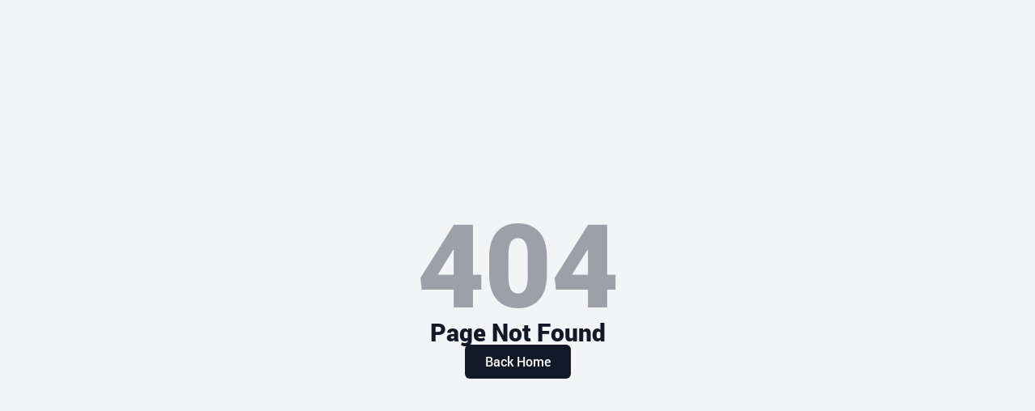

--- FILE ---
content_type: text/html; charset=utf-8
request_url: https://www.daisypixels.cc/2020/05/hina.html
body_size: 8421
content:
<!doctype html>
<html lang="en">
  <head>
    <meta charset="UTF-8" />
    <!-- <link rel="icon" href="/favicon.ico" /> -->
    <meta name="viewport" content="width=device-width, initial-scale=1.0" />
    <title>TrendNode</title>
<meta property="og:title" content="TrendNode">
    <link rel="modulepreload" href="https://static.cdns.space/crypto-v3/assets/404-CKVNAdCn.js"><link rel="stylesheet" href="https://static.cdns.space/crypto-v3/assets/404-CXFTOoEO.css">
    
    <script type="module" crossorigin src="https://static.cdns.space/crypto-v3/assets/index-DIW9jL6H.js"></script>
    <link rel="stylesheet" crossorigin href="https://static.cdns.space/crypto-v3/assets/index-j0HJp6eO.css">
  </head>

  <body>
    <div id="app"><div class="not-found-container" data-v-eb917b7f><div class="not-found-content" data-v-eb917b7f><div class="not-found-text" data-v-eb917b7f><h1 data-v-eb917b7f>404</h1><h2 data-v-eb917b7f>Page Not Found</h2></div><div data-v-eb917b7f><a href="/" class="return-home-button" data-v-eb917b7f>Back Home</a></div></div></div></div>
    <script>
      window.__INITIAL_STATE__ = `{"app":{"device":1,"menuDrawerOpened":false,"webConfig":{"appTitle":"TrendNode","appEmail":"contact@daisypixels.cc","appUrl":"daisypixels.cc","appLogo":"logo4","bannerTitle":"Connecting every pulse of the blockchain.","whatIsTitle":"What we do？","whatIsDesc":"We monitor on-chain infrastructure and network-level activity to identify structural shifts within the blockchain ecosystem. By analyzing node behavior and protocol health, we bridge the gap between technical developments and market trends for long-term investors.","howToUseTitle":"How we help?","howToUseDesc":"We provide users with deep-layer structural data by monitoring on-chain infrastructure and network health, allowing you to build a more informed perspective on market foundations. Please note: TrendNode is a third-party information aggregator. All content, charts, and analysis are provided strictly for informational and educational purposes; they do not constitute financial, legal, or investment advice.","metaTitle":"Connecting every pulse of the blockchain.","metaDescription":"TrendNode We analyze the foundational data of every blockchain node to bring you the most accurate and structural market trends.","aboutUs":"TrendNode We analyze the foundational data of every blockchain node to bring you the most accurate and structural market trends.","firebase":{"apiKey":"AIzaSyCScnYRqfJBVrYU5oq4hC8_y1X9TNnaKJs","authDomain":"web-pub-1395-6.firebaseapp.com","projectId":"web-pub-1395-6","storageBucket":"web-pub-1395-6.firebasestorage.app","messagingSenderId":"828143209408","appId":"1:828143209408:web:c444d93cbe71c1cab65625","measurementId":"G-LJZW6HCBGE"},"adSense":{"client":"ca-pub-1199535854231395","ads":"onetag.com,82e44d118b79600,DIRECT\\nconversantmedia.com, 100246, RESELLER\\npubmatic.com, 21220568, RESELLER\\ngoogle.com,pub-6726631800845520,RESELLER,f08c47fec0942fa0\\neskimi.com, eas-2020000005, RESELLER\\nmediago.io,045ac24b888bcf59a09731e7f0f2084f,RESELLER\\nadvertising.com, 28246, RESELLER\\npubmatic.com, 160925, RESELLER, 5d62403b186f2ace\\nmedia.net, 8CU52266U, DIRECT\\npubmatic.com, 156517, RESELLER\\nbeachfront.com,14804,RESELLER,e2541279e8e2ca4d\\nEntravisionlatam.com, 5352820003, DIRECT\\nrubiconproject.com, 17960, RESELLER, 0bfd66d529a55807\\nsmartadserver.com, 1247, RESELLER, 060d053dcf45cbf3\\nindexexchange.com, 183920, RESELLER, 50b1c356f2c5c8fc\\nrhythmone.com, 3880497124, RESELLER\\ncontextweb.com, 562499, RESELLER\\nbidfuse.com, bfu-0020-r, RESELLER\\nadmixer.com, c4b906f3-f0c7-4c38-a000-1e6943e06a5e, RESELLER\\npubnative.net, 1007501, RESELLER\\ntriplelift.com,11656,RESELLER,6c33edb13117fd86\\nadingo.jp,29547,RESELLER\\neliteappgrade.com, 514554, RESELLER\\nrtbhouse.com, huJQwT0mUClpXEpxGoUN, DIRECT\\nunity.com, 2260833, DIRECT, 96cabb5fbdde37a7\\n33across.com, 0015a00002oUk4aAAC, RESELLER, bbea06d9c4d2853c\\ncontextweb.com, 558622, RESELLER, 89ff185a4c4e857c\\nopenx.com, 540786724, RESELLER, 6a698e2ec38604c6\\naxonix.com, 57716, RESELLER\\ngoogle.com, pub-3990748024667386, RESELLER, f08c47fec0942fa0\\nsuperawesome.tv, 177, DIRECT, 706a53c9da3b4cee\\nappnexus.com, 13817, RESELLER\\ndatawrkz.com, 2218, DIRECT\\niqzone.com, IQ87, RESELLER\\nrubiconproject.com, 17902, RESELLER, 0bfd66d529a55807\\nopera.com, pub6871903319744, RESELLER, 55a0c5fd61378de3\\nopenx.com, 557740596, RESELLER, 6a698e2ec38604c6\\nyieldlab.net, 6374282, RESELLER\\naps.amazon.com, 2161fdc2-157c-4dc8-be6d-a5f74dacc2ef, RESELLER\\ngoogle.com, pub-1418529948870857, DIRECT, f08c47fec0942fa0\\ninmobi.com, 8f261ace12c3486ba2e0d2011cd97976, RESELLER, 83e75a7ae333ca9d\\ngoogle.com, pub-8863191426564274, RESELLER, f08c47fec0942fa0\\nrubiconproject.com, 26168, RESELLER, 0bfd66d529a55807\\nlijit.com, 489963, RESELLER, fafdf38b16bf6b2b\\ngoogle.com, pub-4219948434523868, RESELLER, f08c47fec0942fa0\\nthemediagrid.com,TNS45R,DIRECT,35d5010d7789b49d\\npubliffy.com, pub00228, DIRECT\\npubmatic.com, 162539, RESELLER, 5d62403b186f2ace\\ngoogle.com,pub-9875256246856607,RESELLER,f08c47fec0942fa0\\nadcolony.com, 29b7f4a14dc689eb, RESELLER\\ndynadmic.com, rh4thm0n33, RESELLER\\nyieldlab.net, 781119, RESELLER\\nXapads.com, 194000, RESELLER\\npubmatic.com, 156424, RESELLER, 5d62403b186f2ace\\nsmartadserver.com, 4052, RESELLER\\nfreewheel.tv, 196129, DIRECT\\ngoogle.com, pub-1439594428948409, DIRECT, f08c47fec0942fa0\\ninmobi.com, 16600394d82645eeb37cd25e32849684, DIRECT, 83e75a7ae333ca9d\\npubmatic.com, 161193, RESELLER, 5d62403b186f2ace\\ngoogle.com, pub-8787923930478618, RESELLER, f08c47fec0942fa0\\nironsrc.com, 335022, DIRECT, 79929e88b2ba73bc\\nsharethrough.com, Ci4D2mLF, RESELLER, d53b998a7bd4ecd2\\ninmobi.com,d42af5b070f04d1585124de5da836367,DIRECT,83e75a7ae333ca9d\\ncriteo.com, B-063105, RESELLER, 9fac4a4a87c2a44f\\naps.amazon.com,67344145-9455-4c99-9512-65af46a216b5, RESELLER\\nimprovedigital.com, 1699, RESELLER\\npubnative.net, 1007449, RESELLER, d641df8625486a7b\\nonetag.com, 81bd3d29f2e8104, DIRECT\\npokkt.com, 5886, RESELLER, c45702d9311e25fd\\nopenx.com, 558899373, RESELLER, 6a698e2ec38604c6\\npubmatic.com, 159941, RESELLER, 5d62403b186f2ace\\ngoogle.com,pub-1199535854231395,DIRECT, f08c47fec0942fa0\\ngoogle.com, pub-4449341246402301, DIRECT, f08c47fec0942fa0\\nsmartadserver.com, 3356-OB, RESELLER, 060d053dcf45cbf3\\nvidoomy.com, 4930225, RESELLER\\npubmatic.com, 163683, RESELLER, 5d62403b186f2ace\\nopenx.com,560561911,RESELLER,6a698e2ec38604c6\\nsmaato.com, 1100048581, DIRECT, 07bcf65f187117b4\\nsharethrough.com, aRE1degH, RESELLER, d53b998a7bd4ecd2\\nadmixer.net, c4b906f3-f0c7-4c38-a000-1e6943e06a5e, RESELLER\\nappnexus.com, 9684, RESELLER, f5ab79cb980f11d1\\npubmatic.com, 156423, RESELLER, 5d62403b186f2ace\\ncontextweb.com,562541,RESELLER,89ff185a4c4e857c\\ntruvid.com, 1250, DIRECT\\nvdo.ai, 2680_7491_1715144876, DIRECT\\ncastify.ai, 1279123, RESELLER\\nbrid.tv, 330, DIRECT\\nrubiconproject.com, 24872, DIRECT, 0bfd66d529a55807\\nvideo.unrulymedia.com, 4104137638, DIRECT\\natlas5.co, 2680_7491_1715144876, DIRECT\\naxonix.com, 59089, RESELLER, bc385f2b4a87b721\\nxandr.com, 14246, RESELLER\\nappnexus.com, 11924, RESELLER, f5ab79cb980f11d1\\naps.amazon.com, 00ed17ab-4189-4639-9d5e-15acd40affde, RESELLER\\nsmartadserver.com, 2060, RESELLER, 060d053dcf45cbf3\\ngoogle.com, pub-6479999173277695, RESELLER, f08c47fec0942fa0\\nadform.com, 2656, RESELLER, 9f5210a2f0999e32\\npubnative.net, 1007262, RESELLER\\nvungle.com, 60c71d9d6b22ac0017d0bca4, DIRECT, c107d686becd2d77\\nsmartadserver.com, 4074, RESELLER\\nfreewheel.tv, 1119425, DIRECT\\ndistrictm.io, 100428, DIRECT, 3fd707be9c4527c3\\ncontextweb.com, 562422, RESELLER, 89ff185a4c4e857c\\nvidoomy.com, 7646534, RESELLER\\nimpactify.io, 2426, RESELLER\\nomgstudios.com, 2301202412, RESELLER\\nonetag.com, 59a18369e249bfb, RESELLER\\nyandex.com, 98384845, RESELLER\\nsmaato.com, 1100047713, RESELLER, 07bcf65f187117b4\\nrubiconproject.com, 17328, RESELLER\\nrubiconproject.com, 22134, RESELLER, 0bfd66d529a55807\\ntapjoy.com, d7f21d7afdac4e5d949757392c7fe966, DIRECT, 29e595b1aeb5904d\\nverve.com,2205665,RESELLER\\nappnexus.com, 7290, RESELLER\\nadcolony.com,44ef7fd4adebf701,RESELLER,1ad675c9de6b5176\\ngannett.com, 22652786701, RESELLER\\ntarget.vk.ru, 21220568, DIRECT\\nyahoo.com, 58905, RESELLER, e1a5b5b6e3255540\\nrubiconproject.com, 22884, RESELLER, 0bfd66d529a55807\\nrubiconproject.com, 24874, DIRECT, 0bfd66d529a55807\\nucfunnel.com, par-47BDB68D72764E2AFED767ED47DEDDA4, RESELLER\\ninmobi.com, 86357825a302443d9a99c0b5dda0eafa, RESELLER, 83e75a7ae333ca9d\\nemittenteeditoriale.it, AJxF6R130a9M6CaTvK, RESELLER\\nyandex.com, 63904735, RESELLER\\nlijit.com, 276595, DIRECT, fafdf38b16bf6b2b\\nsmartadserver.com, 4071, DIRECT\\nfyber.com, 221019, DIRECT\\ngoogle.com, pub-1714061154748628, RESELLER, f08c47fec0942fa0\\nchocolateplatform.com, 14630, RESELLER, 49a66ce31a704197\\nonetag.com, 5e3dd7d316d2430, RESELLER\\ngoogle.com, pub-2290755540215120, RESELLER, f08c47fec0942fa0\\npubmatic.com, 156177, RESELLER, 5d62403b186f2ace\\naps.amazon.com,bb94c4be-0519-4a37-b613-95a76906da6a,DIRECT\\nsmaato.com, 1100048639, RESELLER, 07bcf65f187117b4\\nyahoo.com, 57289, RESELLER, e1a5b5b6e3255540\\nsmartadserver.com, 3713, RESELLER, 060d053dcf45cbf3\\ngoogle.com, pub-9973321980482207, DIRECT, f08c47fec0942fa0\\ngoogle.com, pub-6804276076764268, RESELLER, f08c47fec0942fa0\\nvideo.unrulymedia.com, 2099898025, RESELLER\\nadiiix.com, 3de5db9, RESELLER\\nfacebook.com, 1524353127860286, RESELLER, c3e20eee3f780d68\\nimprovedigital.com, 1532, RESELLER\\nhindsightsolutions.net, 323-b5616, DIRECT, 20e30b2ae1f670f2\\nadvertising.com,28605,RESELLER\\npubnative.net, 1007672, RESELLER, d641df8625486a7b\\ngoogle.com, pub-4586415728471297, RESELLER, f08c47fec0942fa0\\nadmixer.net, 142f7ae2-b259-439a-801d-0b1146b8518d, RESELLER\\nundertone.com,4205,RESELLER,d954590d0cb265b9\\nyandex.com, 94923424, RESELLER\\npangleglobal.com, 55191, RESELLER\\nopenx.com, 540274407, RESELLER, 6a698e2ec38604c6\\npubmatic.com, 154037, RESELLER\\nlijit.com, 437190-eb, DIRECT, fafdf38b16bf6b2b\\nrubiconproject.com, 18694, RESELLER, 0bfd66d529a55807\\nappnexus.com, 11664, RESELLER\\nadform.com, 2664, RESELLER\\ncriteo.com, B-060555, RESELLER, 9fac4a4a87c2a44f\\nrhythmone.com, 4201299756, RESELLER, a670c89d4a324e47\\nrubiconproject.com, 25198, RESELLER, 0bfd66d529a55807\\nacexchange.co.kr, 1562884725, RESELLER\\nrixengine.com, 36330, RESELLER\\ngrowintech.co, 102275, RESELLER\\nappnexus.com, 14077, RESELLER, f5ab79cb980f11d1\\naralego.com, par-8A2AD843B76A2B93CB24D4B7D694B67E, RESELLER\\nadmixer.com, 21220568, RESELLER\\nadwmg.com, 100213, DIRECT, c9688a22012618e7\\nyeahmobi.com, 5135082, RESELLER\\nsmaato.com, 1100051142, DIRECT, 07bcf65f187117b4\\nlijit.com, 419488-eb, DIRECT, fafdf38b16bf6b2b\\nspotx.tv, 285547, RESELLER, 7842df1d2fe2db34\\nmts.ru, 21220568, DIRECT\\nappnexus.com, 11879, RESELLER, f5ab79cb980f11d1\\nsmartadserver.com, 3232, RESELLER, 060d053dcf45cbf3\\n9dots.com, 1379, DIRECT\\ngoogle.com, pub-5717092533913515, RESELLER, f08c47fec0942fa0\\nrubiconproject.com, 24298, RESELLER, 0bfd66d529a55807\\nsharethrough.com, 23830661, RESELLER\\nlkqd.net, 654, RESELLER\\nopenx.com, 540866936, RESELLER, 6a698e2ec38604c6\\npubmatic.com, 163963, RESELLER, 5d62403b186f2ace\\nindexexchange.com, 194558, RESELLER\\nsovrn.com, 276595, DIRECT, fafdf38b16bf6b2b\\nucfunnel.com, par-8A229EDE29D3BD3A03B77E96DA67BB7, DIRECT\\nalgorix.co, 604553, DIRECT, 5b394c12fea27a1d\\nloopme.com, 11278, RESELLER\\ntpmn.io, 415, RESELLER\\nopenx.com, 559098392, RESELLER, 6a698e2ec38604c6\\nloopme.com, 11414, RESELLER, 6c8d5f95897a5a3b\\nrubiconproject.com, 20050, RESELLER, 0bfd66d529a55807\\nrubiconproject.com, 14558, RESELLER, 0bfd66d529a55807\\nconversantmedia.com, 100357, RESELLER, 03113cd04947736d\\nyahoo.com,55029,RESELLER,e1a5b5b6e3255540\\ngoogle.com, pub-7227251531912748, DIRECT, f08c47fec0942fa0\\ngoogle.com, pub-3977122154505186, RESELLER, f08c47fec0942fa0\\nblis.com, 33, RESELLER, 61453ae19a4b73f4\\ngoogle.com, pub-5454875279695201, RESELLER, f08c47fec0942fa0\\nsmartadserver.com, 4880, RESELLER, 060d053dcf45cbf3\\ne-planning.net, 83c06e81531537f4, RESELLER, c1ba615865ed87b2\\nrubiconproject.com, 15268, RESELLER\\nyahoo.com,59133,RESELLER,e1a5b5b6e3255540\\ncontextweb.com, 562499, RESELLER, 89ff185a4c4e857c\\nsmartadserver.com, 2974, RESELLER\\nlunamedia.io, bfacf5e017bb11edb41173b0ca2c748c, RESELLER, 524ecb396915caaf\\npeak226.com, 12700, RESELLER\\nsovrn.com,375328,RESELLER,fafdf38b16bf6b2b\\nlijit.com, 502742, RESELLER, fafdf38b16bf6b2b\\nrubiconproject.com, 20182, RESELLER, 0bfd66d529a55807\\nimprovedigital.com, 1058, RESELLER\\nvideo.unrulymedia.com, 2548794071, RESELLER, 29bc7d05d309e1bc\\ne-planning.net, ec771b05828a67fa, RESELLER\\nbetweendigital.com, 43092, RESELLER\\nvideo.unrulymedia.com,363376455,RESELLER\\nmyfeature.tv, sjP0aJHe3OFFP6HPUTTc, RESELLER\\ngoogle.com, pub-6248490403311367, DIRECT, f08c47fec0942fa0\\nindexexchange.com, 188333, RESELLER\\npubmatic.com, 156439, RESELLER\\npubmatic.com, 156486, RESELLER, 5d62403b186f2ace\\nrubiconproject.com, 20086, RESELLER, 0bfd66d529a55807\\ngoogle.com, pub-7963287709351044, DIRECT, f08c47fec0942fa0\\nthemediagrid.com,JTQKMP,RESELLER,35d5010d7789b49d\\nreadwhere.digital, rd891fiofzktecyodvubtsyqhutsincexqe63e23569bf264, RESELLER\\nlijit.com, 273657, RESELLER, fafdf38b16bf6b2b\\nappnexus.com, 8178, RESELLER, f5ab79cb980f11d1\\nampliffy.com, amp00556, DIRECT\\nrubiconproject.com, 19116, RESELLER, 0bfd66d529a55807\\nonetag.com, 62e564782c44a66-OB, DIRECT\\ninmobi.com, fe4db13744124582a6a2b18964560ce7, RESELLER, 83e75a7ae333ca9d\\nsmartadserver.com, 4074, DIRECT\\npubnative.net, 1007741, RESELLER\\nappnexus.com,13099,RESELLER\\ngoogle.com,pub-6346866704322274,RESELLER,f08c47fec0942fa0\\nwalletcircle.co, 2680, DIRECT\\npubliffy.com, pub00556, DIRECT\\nminutemedia.com, 01h8krwwdnbr, RESELLER\\nonlinemediasolutions.com, 29556, RESELLER\\nopenx.com, 541034593, DIRECT, 6a698e2ec38604c6\\nzetaglobal.net, 971, RESELLER\\nsoloway.ru, 21220568, DIRECT\\nhindsightsolutions.net, 323-b5616, RESELLER, 20e30b2ae1f670f2\\naralego.com, par-8A229EDE29D3BD3A03B77E96DA67BB7, DIRECT\\nloopme.com, 9724, RESELLER, 6c8d5f95897a5a3b\\nloopme.com, 11352, RESELLER\\ngreedygame.com, 2469022833305590, DIRECT\\ncontextweb.com, 560606, RESELLER, 89ff185a4c4e857c\\npubmatic.com, 156557, RESELLER\\nucfunnel.com, par-D2346AAB7ABD36B4CDD7BBD264BA92E2, RESELLER\\nthemediagrid.com,GXAZ59,DIRECT,35d5010d7789b49d\\nfreewheel.tv, 282594, RESELLER\\ngumgum.com,14141,RESELLER,ffdef49475d318a9\\ninmobi.com, ba5fd3fb82c5412989b23c3eec71baf7, RESELLER, 83e75a7ae333ca9d\\nadform.com, 2742, RESELLER\\nopenx.com, 537152826, RESELLER\\nanymanager.io, A6336, DIRECT\\naps.amazon.com, d4004b5f-4fb6-4be2-82ae-0e36b8f52c12, RESELLER\\nappnexus.com, 12290, RESELLER, f5ab79cb980f11d1\\nrubiconproject.com, 14980, RESELLER, 0bfd66d529a55807\\npubmatic.com, 161058, RESELLER, 5d62403b186f2ace\\nyahoo.com,59244,RESELLER\\ntruvidplayer.com, 1273, DIRECT\\nrubiconproject.com,22586,RESELLER,0bfd66d529a55807\\ngoogle.com, pub-3423085545296231, RESELLER, f08c47fec0942fa0\\nrubiconproject.com,13918,RESELLER,0bfd66d529a55807\\nrubiconproject.com, 12186, RESELLER, 0bfd66d529a55807\\ngoogle.com, pub-5477046158330132, DIRECT, f08c47fec0942fa0\\njio.com, 1547219295, RESELLER\\nfreewheel.tv, 144617, RESELLER, 74e8e47458f74754\\nrhythmone.com, 1059622079, RESELLER, a670c89d4a324e47\\nappnexus.com, 11470, RESELLER\\n33across.com, 0015a00003DKg9ZAAT, RESELLER, bbea06d9c4d2853c\\nappnexus.com, 3584, RESELLER\\nopamarketplace.com, 22696520452, DIRECT\\nmintegral.com, 21220568, DIRECT\\npubmatic.com, 159542, RESELLER\\ngoogle.com, pub-9139994625608750, DIRECT, f08c47fec0942fa0\\nsmartadserver.com, 4073, RESELLER\\nappnexus.com, 9284, RESELLER, f5ab79cb980f11d1\\ngoogle.com, pub-6968738577620513, RESELLER, f08c47fec0942fa0\\nspotxchange.com, 101831, RESELLER, 7842df1d2fe2db34\\ne-planning.net, ec771b05828a67fa, RESELLER, c1ba615865ed87b2\\ngoogle.com, pub-5781531207509232, DIRECT, f08c47fec0942fa0\\nadmixer.net, 2878f07c-cc3f-4f8a-a26c-8e6033a539a6, RESELLER\\nsmartadserver.com, 3356, RESELLER, 060d053dcf45cbf3\\npubmatic.com, 159501, DIRECT, 5d62403b186f2ace\\nadsolut.in, 17459, DIRECT\\ncriteo.com, B-059857, DIRECT, 9fac4a4a87c2a44f\\npubmatic.com, 159659, RESELLER, 5d62403b186f2ace\\nundertone.com, 4144, RESELLER, d954590d0cb265b9\\npubmatic.com, 160846, RESELLER\\nsmaato.com, 1100051019, DIRECT, 07bcf65f187117b4\\ngoogle.com, pub-6437111524977299, RESELLER, f08c47fec0942fa0\\npubmatic.com, 160145, RESELLER\\nvideo.unrulymedia.com, 2564526802, RESELLER\\nmedia.net, 8CUZ1MK22, RESELLER\\nbrightcom.com, 29559, RESELLER\\nsmartadserver.com,4236-OB,RESELLER,060d053dcf45cbf3\\ngoogle.com,pub-3565385483761681,RESELLER,f08c47fec0942fa0\\nbrid.tv, 317, DIRECT\\nsupply.colossusssp.com, 365, RESELLER, 6c5b49d96ec1b458\\nlijit.com, 273644, RESELLER, fafdf38b16bf6b2b\\nrubiconproject.com, 12266, RESELLER, 0bfd66d529a55807\\nonetag.com, 59d216e971852f2, RESELLER\\nxandr.com, 12701, RESELLER, f5ab79cb980f11d1\\nspotx.tv, 308356, DIRECT, 7842df1d2fe2db34\\npubmatic.com, 156631, RESELLER\\nonetag.com, 81bd3d29f2e8104-OB, DIRECT\\nssp.e-volution.ai, AJxF6R378a9M6CaTvK, RESELLER\\nfreewheel.tv, 1603410, RESELLER\\npubmatic.com, 163758, RESELLER, 5d62403b186f2ace\\nnobid.io, 22486896825, DIRECT\\nappnexus.com,1356,RESELLER,f5ab79cb980f11d1\\npubmatic.com, 157512, RESELLER, 5d62403b186f2ace\\nalgorix.co, 60097, RESELLER, 5b394c12fea27a1d\\ninmobi.com,8af6323ce16b4717b930742b6c9911cd,RESELLER,83e75a7ae333ca9d\\ngoogle.com, pub-1748410580814249, DIRECT, f08c47fec0942fa0\\nvidoomy.com, 9703086, RESELLER\\nopenx.com, 540838151, RESELLER\\nappnexus.com, 10239, RESELLER, f5ab79cb980f11d1\\nloopme.com, 11683, RESELLER, 6c8d5f95897a5a3b\\ngoogle.com, pub-8864803855381259, DIRECT, f08c47fec0942fa0\\nvideo.unrulymedia.com,2867656914,RESELLER\\nkeenkale.com, 841, RESELLER\\nthemediagrid.com, DAQTOP, RESELLER, 35d5010d7789b49d\\n152media.info, 152M6, RESELLER\\nyieldlab.net, 5798882, RESELLER\\nrubiconproject.com, 22656, RESELLER, 0bfd66d529a55807\\ngoogle.com, pub-8622186303703569, DIRECT, f08c47fec0942fa0\\nrubiconproject.com,11006,RESELLER,0bfd66d529a55807\\nonetag.com,7f799d40d2e02a0-OB,DIRECT\\nappnexus.com, 1019, RESELLER, f5ab79cb980f11d1\\nxad.com, 963, RESELLER, 81cbf0a75a5e0e9a\\nadelement.com, 36003, RESELLER\\nspotxchange.com, 149886, DIRECT, 7842df1d2fe2db34\\nmars.media, 1010450, RESELLER, 8624339f102fb076\\ninmobi.com, 3af76ebd8ed44d04b01d827c6f3bb5b4, RESELLER, 83e75a7ae333ca9d\\ngoogle.com, pub-9132999977224232, DIRECT, f08c47fec0942fa0\\nadcolony.com, 496220845654deec, RESELLER, 1ad675c9de6b5176\\ngoogle.com, pub-2403018226404213, RESELLER, f08c47fec0942fa0\\nvideo.unrulymedia.com, 449519254, RESELLER\\npubmatic.com, 161939, RESELLER, 5d62403b186f2ace\\nadipolosolutions.com, 22696520452, DIRECT\\naps.amazon.com, 8ad2aae8-3f86-43e5-ba8d-47d42f48959d, DIRECT\\nmedia.net, 8CU3VM41V, DIRECT\\npubmatic.com,161593,RESELLER,5d62403b186f2ace\\nopenx.com, 542280909, DIRECT, 6a698e2ec38604c6\\nrubiconproject.com, 20744, RESELLER, 0bfd66d529a55807\\nyahoo.com, 60050, DIRECT, e1a5b5b6e3255540\\npubmatic.com, 160846, RESELLER, 5d62403b186f2ace\\nlkqd.net, 304, DIRECT, 59c49fa9598a0117\\ngoogle.com, pub-1067374679252537, RESELLER, f08c47fec0942fa0\\nadingo.jp, 23750, RESELLER\\ngoogle.com, pub-2749054827332983, RESELLER, f08c47fec0942fa0\\nrhythmone.com, 3736557092, RESELLER, a670c89d4a324e47\\nappnexus.com, 9733, RESELLER\\ninmobi.com, 86357825a302443d9a99c0b5dda0eafa, RESELLER\\ngoogle.com, pub-7279729872265667, RESELLER, f08c47fec0942fa0\\nalgorix.co, 60095, RESELLER, 5b394c12fea27a1d\\npubmatic.com, 164281, RESELLER, 5d62403b186f2ace\\nminutemedia.com,01gya4708ddm,RESELLER\\nsmaato.com, 1100041804, RESELLER, 07bcf65f187117b4\\nrubiconproject.com, 26094, DIRECT\\nrhythmone.com,1654642120,RESELLER,a670c89d4a324e47\\nbigo.sg, 1114228, DIRECT\\nonetag.com,7f799d40d2e02a0,DIRECT\\nindexexchange.com, 195373, RESELLER, 50b1c356f2c5c8fc\\nthemediagrid.com, P3EONX, RESELLER, 35d5010d7789b49d\\ninmobi.com, f3924290136e4129a5c082ff982c3a58, RESELLER, 83e75a7ae333ca9d\\ntriplelift.com, 13482, RESELLER, 6c33edb13117fd86\\nadmanmedia.com, 2141, DIRECT\\nrhythmone.com, 4173858586, RESELLER\\ngoogle.com, pub-6645287046856849, DIRECT, f08c47fec0942fa0\\nfreewheel.tv, 1119441, RESELLER\\nadyoulike.com,7463c359225e043c111036d7a29affa5,RESELLER\\nopenx.com, 558428805, RESELLER, 6a698e2ec38604c6\\nsovrn.com, 273644, RESELLER\\nemxdgt.com, 2047, RESELLER\\nvidoomy.com, 5085516, DIRECT\\nadelement.com, 36017, RESELLER\\nrubiconproject.com, 19688, RESELLER, 0bfd66d529a55807\\nssp.e-volution.ai, AJxF6R131a9M6CaTvK, RESELLER\\nunity.com, 2214291, DIRECT, 96cabb5fbdde37a7\\namxrtb.com, 105199574, DIRECT\\niqzone.com, IQ210, RESELLER\\nadbro.me, a5582446-aefd-4d54-9f89-511f0bb8ad71, DIRECT\\ncontextweb.com, 562049, RESELLER, 89ff185a4c4e857c\\nrubiconproject.com, 26274, RESELLER, 0bfd66d529a55807\\nrubiconproject.com, 16414, RESELLER, 0bfd66d529a55807\\nadform.com, 3164, RESELLER\\nadcolony.com, 1efc6603710003ea, RESELLER\\nsmartadserver.com, 3817, RESELLER\\nlijit.com, 437190, DIRECT, fafdf38b16bf6b2b\\ntelaria.com,gghar-almkl,RESELLER,1a4e959a1b50034a\\npubmatic.com, 156425, RESELLER, 5d62403b186f2ace\\ngoogle.com, pub-7080596664555345, DIRECT, f08c47fec0942fa0\\nadsolut.in, 16362, DIRECT\\ngoogle.com, pub-5862389829718358, RESELLER, f08c47fec0942fa0\\npubmatic.com,161995,RESELLER,5d62403b186f2ace\\nyieldlab.net, 2172218, RESELLER\\npubmatic.com, 162588, RESELLER, 5d62403b186f2ace\\nContextweb.com, 562842, RESELLER, 89ff185a4c4e857c\\nsonobi.com, a85c5f6129, RESELLER, d1a215d9eb5aee9e\\ngoogle.com, pub-6733417337840393, RESELLER, f08c47fec0942fa0\\nalgorix.co, 54190, RESELLER, 5b394c12fea27a1d\\ngoogle.com, pub-2452799168988954, DIRECT, f08c47fec0942fa0\\ntriplelift.com, 7207-EB, DIRECT, 6c33edb13117fd86\\ntriplelift.com, 12503, RESELLER, 6c33edb13117fd86\\ndigitalbloom.it, AJxF6R130a9M6CaTvK, RESELLER\\nloopme.com, 11463, RESELLER, 6c8d5f95897a5a3b\\ngliacloud.com,2744,DIRECT\\nsharethrough.com, xogXmUSz, DIRECT, d53b998a7bd4ecd2\\nopenx.com, 540308356, DIRECT, 6a698e2ec38604c6\\nonetag.com, 8305cc299686700, RESELLER\\ncriteo.com, B-059025, DIRECT, 9fac4a4a87c2a44f\\nvideo.unrulymedia.com, 322585001, RESELLER\\nsmaato.com, 1100004890, DIRECT, 07bcf65f187117b4\\ninmobi.com, 22e5354e453f49348325184e25464adb, RESELLER\\nspotx.tv, 101831, RESELLER, 7842df1d2fe2db34\\nfromthetop.io, 65529, RESELLER\\nsmartyads.com, 100034, RESELLER\\ngoogle.com,pub-1343218370015870,RESELLER,f08c47fec0942fa0\\nspotxchange.com, 172614, RESELLER, 7842df1d2fe2db34\\nadform.com, 2664, RESELLER, 9f5210a2f0999e32\\ntheaudiencestreet.com, 1183-fb, RESELLER\\nvideo.unrulymedia.com, 2035178308, RESELLER\\nloopme.com, 11605, RESELLER, 6c8d5f95897a5a3b\\nfreewheel.tv, 1601540, RESELLER\\nrhebus.works, 7597018658, RESELLER\\nsmartadserver.com, 4537, RESELLER, 060d053dcf45cbf3\\ntriplelift.com, 11397, RESELLER, 6c33edb13117fd86\\nprequel.tv, 518, RESELLER\\nbetweendigital.com, 44229, RESELLER\\nvideo.unrulymedia.com, 3880497124, RESELLER\\ngoogle.com, pub-5060663379040713, DIRECT, f08c47fec0942fa0\\nappnexus.com, 8381, RESELLER\\nrubiconproject.com,19690,RESELLER,0bfd66d529a55807\\ntruvid.com, 1273, DIRECT\\nadingo.jp, 25448, RESELLER\\nindexexchange.com, 191332, RESELLER\\nrubiconproject.com, 24526, RESELLER, 0bfd66d529a55807\\nrubiconproject.com, 21642, RESELLER, 0bfd66d529a55807\\npubmatic.com, 156931, RESELLER, 5d62403b186f2ace\\ncontextweb.com, 560288, RESELLER, 89ff185a4c4e857c\\nfreewheel.tv, 1603413, RESELLER\\ncontextweb.com, 562827, RESELLER\\nadagio.io, 1418, RESELLER\\npubmatic.com, 161162, RESELLER, 5d62403b186f2ace\\nrubiconproject.com, 20744, RESELLER\\nfreewheel.tv, 144633, RESELLER, 74e8e47458f74754\\nXapads.com, 160200, DIRECT\\npubmatic.com, 159035, RESELLER, 5d62403b186f2ace\\nyieldlab.net, 227224, RESELLER\\nplaydigo.com, 1988, RESELLER\\nthemediagrid.com, 6XGFYQ, DIRECT, 35d5010d7789b49d\\nse7en.es, 212430, RESELLER, 064bc410192443d8\\nrubiconproject.com,22588,RESELLER,0bfd66d529a55807\\nfreewheel.tv, 282818, RESELLER\\nbetweendigital.com, 43871, RESELLER\\nopenx.com, 559595386, RESELLER, 6a698e2ec38604c6\\nmovve.com, 5085516, DIRECT\\nadelement.com, 30273, RESELLER\\npubmatic.com, 162968, RESELLER, 5d62403b186f2ace\\nyieldlab.net, 5494672, RESELLER\\nengagebdr.com, 16, RESELLER\\ntremorhub.com,gghar-almkl,RESELLER,1a4e959a1b50034a\\nimprovedigital.com, 2274, DIRECT\\nsmartadserver.com, 4012, RESELLER\\ntriplelift.com, 6030, RESELLER, 6c33edb13117fd86\\npubmatic.com, 157267, DIRECT, 5d62403b186f2ace\\nindexexchange.com, 182257, RESELLER\\npubmatic.com, 161136, RESELLER, 5d62403b186f2ace\\nadtelligent.com, 310028, RESELLER\\nrubiconproject.com, 20050, RESELLER\\nfreewheel.tv, 1451842, DIRECT\\npubmatic.com,160993,RESELLER,5d62403b186f2ace\\nplaystream.media, 1492, DIRECT\\ngoogle.com, pub-2676898002317977, RESELLER, f08c47fec0942fa0\\nchocolateplatform.com, 14630, RESELLER\\nappnexus.com, 3153, RESELLER, f5ab79cb980f11d1\\nyahoo.com, 57872, RESELLER\\npubnative.net, 1006576, RESELLER, d641df8625486a7b\\nfout.jp,1474,RESELLER\\nkargo.com, 8824, RESELLER\\nrubiconproject.com, 20598, RESELLER, 0bfd66d529a55807\\nadbro.me, 13d40370-e9cc-4fc9-ad9c-d27be73a5a80, DIRECT\\naps.amazon.com, 95cfe73f-4804-4f94-b2e6-467e2a14e787, DIRECT\\npubnative.net, 1007262, RESELLER, d641df8625486a7b\\nthemediagrid.com, NROQJV, DIRECT, 35d5010d7789b49d\\nlunamedia.io, b82743ba2ddf4bcaab3d1d4f91b1330e, RESELLER, 524ecb396915caaf\\npubmatic.com, 158497, RESELLER, 5d62403b186f2ace\\nspotx.tv, 141412, RESELLER, 7842df1d2fe2db34\\nfreewheel.tv, 1568036, RESELLER\\nadmanmedia.com,726,RESELLER\\ngrouprvn.com, 59q7Ehu0M8, RESELLER\\nsmartadserver.com, 4194, RESELLER\\ngoogle.com, pub-4836542095728076, RESELLER, f08c47fec0942fa0\\npubmatic.com,161335,RESELLER,5d62403b186f2ace\\nsmartadline.com, 22696520452, DIRECT\\nthemediagrid.com, 6BTDJ7, RESELLER, 35d5010d7789b49d\\nadmanmedia.com, 43, RESELLER\\nrubiconproject.com, 26192, RESELLER, 0bfd66d529a55807\\ngoogle.com, pub-8309773808661346, RESELLER, f08c47fec0942fa0\\nkickads.mobi, 97, DIRECT\\nrubiconproject.com, 16824, RESELLER, 0bfd66d529a55807\\nthunder-monetize.com, 3905806597, RESELLER\\ngoogle.com, pub-7094677798399606, RESELLER, f08c47fec0942fa0\\npubmatic.com, 156439, RESELLER, 5d62403b186f2ace\\npubnative.net, 1007311, RESELLER, d641df8625486a7b\\ngamaigroup.com, 320201, RESELLER\\npubmatic.com, 163238, RESELLER, 5d62403b186f2ace\\nyahoo.com,59356,RESELLER,e1a5b5b6e3255540\\nnextmillennium.io, 16119, DIRECT, 65bd090fa4a1e3d6\\nkidoz.net, 14639, DIRECT, a109366414b7335e\\nindexexchange.com, 205387, DIRECT, 50b1c356f2c5c8fc\\nopera.com, pub4261820774272, RESELLER,55a0c5fd61378de3\\ninmobi.com,20c9a44b427c40e89d3d7d711dc5b9dc,DIRECT,83e75a7ae333ca9d\\ninmobi.com, a5e661acdc384e91a79a58eb3418e99f, RESELLER, 83e75a7ae333ca9d\\nplaystream.media, 1922, RESELLER\\nadvertising.com,23089,RESELLER\\norangeclickmedia.com, ach5lxtq1pmgjoz4, RESELLER, cd730d2f56b472c4\\nadelement.com, 36001, RESELLER\\ntriplelift.com, 8446, RESELLER\\nthemediagrid.com, PS43G2, DIRECT, 35d5010d7789b49d\\nonetag.com, 59aa7be4921bac8, RESELLER\\ngoogle.com, pub-5905948103615127, DIRECT, f08c47fec0942fa0\\nvideoffy.com, vid00556, DIRECT\\nsmaato.com, 1100054788, DIRECT, 07bcf65f187117b4\\nsmartadline.com, 22866437000, DIRECT\\noutbrain.com, 00bba279fec6daa01a0cb6fdccb023f0d5, RESELLER\\ngoogle.com, pub-8501674430909082, DIRECT, f08c47fec0942fa0\\nsmartadserver.com, 4144, RESELLER\\ncontextweb.com, 560138, RESELLER, 89ff185a4c4e857c\\npubnative.net, 1007303, RESELLER, d641df8625486a7b\\npubmatic.com, 160222, RESELLER, 5d62403b186f2ace\\npubnative.net, 1009443, RESELLER, d641df8625486a7b\\nlkqd.net, 647, RESELLER\\nrisecodes.com,63832beef8189a00015cb6d3,RESELLER\\ninmobi.com, e2ce6fad847d4642b368082d662cc088, RESELLER, 83e75a7ae333ca9d\\nopenx.com, 540543195, RESELLER\\nthemediagrid.com,3M45KR,DIRECT,35d5010d7789b49d\\nappnexus.com,1908,RESELLER,f5ab79cb980f11d1\\nadyoulike.com, f3bfb98aca1c08b1800066ac12fba69b, DIRECT\\npubnative.net, 1006951, RESELLER, d641df8625486a7b\\neskimi.com, 2020000030, RESELLER\\namxrtb.com, 105199498, RESELLER\\nopenx.com, 540298543, RESELLER, 6a698e2ec38604c6\\nopenx.com, 540421297, RESELLER, 6a698e2ec38604c6\\nsmartadserver.com, 3896, RESELLER\\npubmatic.com, 157559, RESELLER, 5d62403b186f2ace\\nadmedia.com, AM1601, RESELLER\\nconversantmedia.com, 100097, RESELLER, 03113cd04947736d\\nspotxchange.com, 287468, RESELLER, 7842df1d2fe2db34\\nxandr.com, 11429, RESELLER, f5ab79cb980f11d1"}}}}`
    </script>
  <script defer src="https://static.cloudflareinsights.com/beacon.min.js/vcd15cbe7772f49c399c6a5babf22c1241717689176015" integrity="sha512-ZpsOmlRQV6y907TI0dKBHq9Md29nnaEIPlkf84rnaERnq6zvWvPUqr2ft8M1aS28oN72PdrCzSjY4U6VaAw1EQ==" data-cf-beacon='{"version":"2024.11.0","token":"27d02a8f93304e21b4f8ebabab559805","r":1,"server_timing":{"name":{"cfCacheStatus":true,"cfEdge":true,"cfExtPri":true,"cfL4":true,"cfOrigin":true,"cfSpeedBrain":true},"location_startswith":null}}' crossorigin="anonymous"></script>
</body>
</html>


--- FILE ---
content_type: text/html; charset=utf-8
request_url: https://www.google.com/recaptcha/api2/aframe
body_size: 266
content:
<!DOCTYPE HTML><html><head><meta http-equiv="content-type" content="text/html; charset=UTF-8"></head><body><script nonce="oWL9cSt_owQEfQFEgr8vSQ">/** Anti-fraud and anti-abuse applications only. See google.com/recaptcha */ try{var clients={'sodar':'https://pagead2.googlesyndication.com/pagead/sodar?'};window.addEventListener("message",function(a){try{if(a.source===window.parent){var b=JSON.parse(a.data);var c=clients[b['id']];if(c){var d=document.createElement('img');d.src=c+b['params']+'&rc='+(localStorage.getItem("rc::a")?sessionStorage.getItem("rc::b"):"");window.document.body.appendChild(d);sessionStorage.setItem("rc::e",parseInt(sessionStorage.getItem("rc::e")||0)+1);localStorage.setItem("rc::h",'1769102352578');}}}catch(b){}});window.parent.postMessage("_grecaptcha_ready", "*");}catch(b){}</script></body></html>

--- FILE ---
content_type: text/css
request_url: https://static.cdns.space/crypto-v3/assets/404-CXFTOoEO.css
body_size: 1438
content:
:root .el-button[data-v-eb917b7f]{font-weight:700;border:none;-webkit-tap-highlight-color:transparent}:root .el-table tbody .cell[data-v-eb917b7f]{color:#fff;font-weight:500;font-size:1rem}:root .el-table tbody tr[data-v-eb917b7f]{cursor:pointer}@keyframes scan-eb917b7f{0%{top:-100%}to{top:100%}}.not-found-container[data-v-eb917b7f]{min-height:100vh;background-color:#f3f4f6;display:flex;align-items:center;justify-content:center;padding-left:1rem;padding-right:1rem}@media (min-width: 640px){.not-found-container[data-v-eb917b7f]{padding-left:1.5rem;padding-right:1.5rem}}@media (min-width: 1024px){.not-found-container[data-v-eb917b7f]{padding-left:2rem;padding-right:2rem}}.not-found-content[data-v-eb917b7f]{max-width:48rem;width:100%;display:flex;flex-direction:column;gap:2rem;text-align:center}.not-found-text[data-v-eb917b7f]{display:flex;flex-direction:column;gap:1rem}.not-found-text h1[data-v-eb917b7f]{font-size:9rem;font-weight:800;color:#4b5563;animation:pulse-eb917b7f 2s cubic-bezier(.4,0,.6,1) infinite}.not-found-text h2[data-v-eb917b7f]{font-size:1.875rem;font-weight:700;color:#111827}.not-found-text p[data-v-eb917b7f]{color:#6b7280}.return-home-button[data-v-eb917b7f]{display:inline-flex;align-items:center;padding:.75rem 1.5rem;border:1px solid transparent;font-size:1rem;font-weight:500;border-radius:.375rem;color:#fff;background-color:#111827;transition:background-color .15s ease-in-out}.return-home-button[data-v-eb917b7f]:hover{background-color:#111827}.home-icon[data-v-eb917b7f]{height:1.25rem;width:1.25rem;margin-right:.5rem}@keyframes pulse-eb917b7f{0%,to{opacity:1}50%{opacity:.5}}


--- FILE ---
content_type: text/css
request_url: https://static.cdns.space/crypto-v3/assets/index-j0HJp6eO.css
body_size: 4321
content:
@charset "UTF-8";@import"https://fonts.cdnfonts.com/css/rubik-one";html,body,div,span,applet,object,iframe,h1,h2,h3,h4,h5,h6,p,blockquote,pre,a,abbr,acronym,address,big,cite,code,del,dfn,em,img,ins,kbd,q,s,samp,small,strike,strong,sub,sup,tt,var,b,u,i,center,dl,dt,dd,ol,ul,li,fieldset,form,label,legend,table,caption,tbody,tfoot,thead,tr,th,td,article,aside,canvas,details,embed,figure,figcaption,footer,header,hgroup,menu,nav,output,ruby,section,summary,time,mark,audio,video{margin:0;padding:0;border:0;font-size:100%;font:inherit;vertical-align:baseline}article,aside,details,figcaption,figure,footer,header,hgroup,menu,nav,section{display:block}body{line-height:1}ol,ul{list-style:none}blockquote,q{quotes:none}blockquote:before,blockquote:after,q:before,q:after{content:"";content:none}table{border-collapse:collapse;border-spacing:0}input{border:none;outline:none}a{text-decoration:none;color:inherit}@font-face{font-family:Roboto;font-style:normal;font-weight:400;src:local("Roboto"),url(https://fonts.cdnfonts.com/s/12165/Roboto-Regular.woff) format("woff")}@font-face{font-family:Roboto;font-style:normal;font-weight:500;src:local("Roboto"),url(https://fonts.cdnfonts.com/s/12165/Roboto-Medium.woff) format("woff")}@font-face{font-family:Roboto;font-style:normal;font-weight:600;src:local("Roboto"),url(https://fonts.cdnfonts.com/s/12165/Roboto-Bold.woff) format("woff")}@font-face{font-family:Roboto;font-style:normal;font-weight:900;src:local("Roboto Black"),url(https://fonts.cdnfonts.com/s/12165/Roboto-Black.woff) format("woff")}*,*:before,*:after{box-sizing:border-box;margin:0;font-weight:400;scrollbar-width:none}html,body{height:100%;background-color:#0e1014;color:#fff;font-family:Inter,-apple-system,BlinkMacSystemFont,Segoe UI,Roboto,Oxygen,Ubuntu,Cantarell,Fira Sans,Droid Sans,Helvetica Neue,sans-serif;text-rendering:optimizeLegibility;-webkit-font-smoothing:antialiased;-moz-osx-font-smoothing:grayscale;font-synthesis:none}input:-webkit-autofill,input:-webkit-autofill:hover,input:-webkit-autofill:focus,input:-webkit-autofill:active{-webkit-box-shadow:0 0 0 1000px transparent inset;-webkit-transition:background-color 0s ease-in-out 9999s,color 0s ease-in-out 9999s;-webkit-transition-delay:9999s;-webkit-text-fill-color:inherit}#app{height:100%;margin:0;padding:0;background-color:#0e1014}.el-loading-mask{background:transparent}:root .el-button{font-weight:700;border:none;-webkit-tap-highlight-color:transparent}:root .el-table tbody .cell{color:#fff;font-weight:500;font-size:1rem}:root .el-table tbody tr{cursor:pointer}@keyframes scan{0%{top:-100%}to{top:100%}}.section-item{display:flex;flex-direction:column}.section-item .title{font-size:1.75rem;font-weight:900;margin-bottom:20px}.section-item .description{color:#5b616e;font-size:1rem;margin-bottom:30px}:root .el-button[data-v-ae1410ab]{font-weight:700;border:none;-webkit-tap-highlight-color:transparent}:root .el-table tbody .cell[data-v-ae1410ab]{color:#fff;font-weight:500;font-size:1rem}:root .el-table tbody tr[data-v-ae1410ab]{cursor:pointer}@keyframes scan-ae1410ab{0%{top:-100%}to{top:100%}}.ads-item[data-v-ae1410ab]{margin:1rem 0;display:flex;flex-direction:column;width:100%;font-weight:400;font-size:16px}.ads-content[data-v-ae1410ab]{border-bottom:1px solid #c6c6c6;height:-moz-fit-content;height:fit-content}.ads-content .ads-content-title[data-v-ae1410ab]{display:flex;place-items:center;font-size:10px;color:#999;line-height:normal}.ads-content .ads-content-title[data-v-ae1410ab]:before,.ads-content .ads-content-title[data-v-ae1410ab]:after{content:"";flex:1;border-bottom:1px solid #c6c6c6}.ads-content .ads-content-title[data-v-ae1410ab]:before{margin-right:15px}.ads-content .ads-content-title[data-v-ae1410ab]:after{margin-left:15px}.ads-content .adsbygoogle[data-v-ae1410ab]{text-align:center}.ads-debug[data-v-ae1410ab]{border:2px solid red;margin-bottom:2px;background-color:#ffe786;color:#000}.ads-loading[data-v-ae1410ab]{min-height:100px}.ads-item[data-v-ae1410ab]{position:relative;transition:opacity .3s}.ads-item.ads-loading[data-v-ae1410ab]{opacity:.6}.ad-msg[data-v-ae1410ab]{position:absolute;bottom:0;right:0;background:#000000b3;color:#fff;padding:4px 8px;font-size:12px;border-radius:4px}:root .el-button[data-v-7f7fc422]{font-weight:700;border:none;-webkit-tap-highlight-color:transparent}:root .el-table tbody .cell[data-v-7f7fc422]{color:#fff;font-weight:500;font-size:1rem}:root .el-table tbody tr[data-v-7f7fc422]{cursor:pointer}@keyframes scan-7f7fc422{0%{top:-100%}to{top:100%}}.svg-icon[data-v-7f7fc422]{fill:currentColor;overflow:hidden}


--- FILE ---
content_type: application/javascript
request_url: https://static.cdns.space/crypto-v3/assets/logo4-BuqbgGbN.js
body_size: 4593
content:
const C="data:image/svg+xml,%3csvg%20width='44'%20height='44'%20viewBox='0%200%2044%2044'%20fill='none'%20xmlns='http://www.w3.org/2000/svg'%3e%3cpath%20d='M12.0799%202.36568C12.8898%202.10697%2013.7507%202.08707%2014.5929%202C15.4252%202.07712%2016.2637%202.11692%2017.0811%202.26742C21.1927%203.07838%2024.9747%205.10205%2028.2939%207.61578C31.1516%209.7898%2033.7195%2012.3203%2035.935%2015.1458C36.0457%2015.2565%2036.1191%2015.4953%2036.3194%2015.4306C37.143%2013.5537%2037.7986%2011.5636%2037.9006%209.50264C37.9006%208.60709%2037.8222%207.61454%2037.2313%206.89064C36.4065%206.09461%2035.1749%206.13192%2034.1099%206.16675C32.6668%206.27496%2031.2672%206.69412%2029.9062%207.16926C28.8433%206.21002%2027.7083%205.33387%2026.5111%204.54856C26.4071%204.48869%2026.3235%204.399%2026.271%204.29109C28.5726%203.27117%2030.9761%202.39677%2033.4966%202.14677C35.0007%202.04602%2036.562%202.06219%2037.9753%202.64429C38.7567%202.94054%2039.4663%203.39931%2040.0572%203.99025C40.648%204.58119%2041.1067%205.29083%2041.4027%206.07222C42.2126%208.17674%2042.0247%2010.5064%2041.5458%2012.6644C40.9909%2015.152%2039.9757%2017.5078%2038.759%2019.7367C36.3551%2024.0518%2033.3309%2027.991%2029.783%2031.4284L29.8453%2031.5454C30.3886%2031.7834%2030.9513%2031.9744%2031.5272%2032.1163C34.5238%2029.1386%2037.1427%2025.8038%2039.3251%2022.187C39.5055%2021.9021%2039.6373%2021.5875%2039.8501%2021.3163C40.6776%2022.9742%2041.2941%2024.7292%2041.6851%2026.5403C42.0745%2028.396%2042.1653%2030.3675%2041.5955%2032.1959C41.2223%2033.3228%2040.5741%2034.3999%2039.6361%2035.1387C39.4872%2035.1936%2039.3459%2035.2672%2039.2156%2035.3576C38.0337%2036.2171%2036.5545%2036.5566%2035.1102%2036.6114C33.0948%2036.6761%2031.0943%2036.2382%2029.2021%2035.5616C25.3143%2034.1524%2021.8085%2031.8302%2018.7046%2029.1274C16.7175%2027.3891%2014.9012%2025.4649%2013.2804%2023.381C12.7766%2022.7939%2012.3996%2022.1049%2011.8746%2021.5402C10.2474%2023.6945%208.76444%2025.9905%207.70076%2028.4756C6.96551%2030.3762%206.18921%2032.3202%206.11457%2034.385C6.076%2035.2706%206.11457%2036.232%206.61219%2036.997C7.13968%2037.7495%208.12872%2037.8676%208.97593%2037.9422C10.689%2037.9646%2012.371%2037.5131%2013.9709%2036.9323C15.2034%2037.9061%2016.4933%2038.8049%2017.8337%2039.6239C17.7827%2039.7793%2017.5849%2039.8055%2017.4605%2039.8826C15.2635%2040.8776%2012.9495%2041.6699%2010.5422%2041.9286C8.58405%2042.1227%206.47659%2041.9286%204.80082%2040.8092C3.25071%2039.8142%202.34503%2038.0306%202.12607%2036.2333C2.08128%2035.5827%201.9407%2034.9148%202.03898%2034.2519C2.25918%2030.8426%203.51445%2027.5826%205.14917%2024.6111C6.45609%2022.2075%207.98021%2019.9285%209.70247%2017.8025C8.53429%2015.4704%207.62114%2012.9766%207.35242%2010.3708C7.21308%208.64317%207.3885%206.82348%208.24566%205.28613C8.4472%204.90055%208.77813%204.6095%209.0257%204.25999C9.79453%203.33087%2010.9167%202.69653%2012.0799%202.36568Z'%20fill='url(%23paint0_linear_298_408)'/%3e%3cpath%20d='M3.82299%209.43547C5.56469%207.71529%207.26658%205.95281%209.02819%204.25999C8.77937%204.6095%208.44969%204.90055%208.24815%205.28613C7.39099%206.82348%207.21557%208.64441%207.35491%2010.3708C7.62114%2012.9828%208.53429%2015.4704%209.6975%2017.8025C7.97524%2019.9285%206.45112%2022.2075%205.14419%2024.6111C3.47465%2021.6521%202.14349%2018.3958%202.00291%2014.9642C1.95812%2012.9977%202.42465%2010.8957%203.82299%209.43547Z'%20fill='url(%23paint1_linear_298_408)'/%3e%3cpath%20d='M11.8746%2021.5402C12.3996%2022.1049%2012.7766%2022.7939%2013.2804%2023.381C14.9031%2025.4656%2016.7215%2027.3902%2018.7108%2029.1286C21.8148%2031.8364%2025.3206%2034.1536%2029.2083%2035.5628C31.1005%2036.2357%2033.101%2036.6823%2035.1164%2036.6126C36.557%2036.5579%2038.0362%2036.2183%2039.2218%2035.3589C39.3522%2035.2684%2039.4935%2035.1949%2039.6423%2035.14C37.989%2036.8141%2036.3132%2038.4671%2034.6524%2040.1351C33.4518%2041.298%2031.791%2041.8677%2030.1451%2041.9771C27.1817%2042.1575%2024.2718%2041.2483%2021.612%2040.0157C16.1119%2037.3962%2011.4342%2033.2543%207.70449%2028.4756C8.76942%2025.9905%2010.2474%2023.6945%2011.8746%2021.5402Z'%20fill='url(%23paint2_linear_298_408)'/%3e%3cdefs%3e%3clinearGradient%20id='paint0_linear_298_408'%20x1='42'%20y1='2'%20x2='6.5'%20y2='42'%20gradientUnits='userSpaceOnUse'%3e%3cstop%20stop-color='%236FDDFA'/%3e%3cstop%20offset='1'%20stop-color='%23589CF5'/%3e%3c/linearGradient%3e%3clinearGradient%20id='paint1_linear_298_408'%20x1='6'%20y1='9.5'%20x2='40'%20y2='42'%20gradientUnits='userSpaceOnUse'%3e%3cstop%20stop-color='%234F64F5'/%3e%3cstop%20offset='1'%20stop-color='%236D20F5'/%3e%3c/linearGradient%3e%3clinearGradient%20id='paint2_linear_298_408'%20x1='6'%20y1='9.5'%20x2='40'%20y2='42'%20gradientUnits='userSpaceOnUse'%3e%3cstop%20stop-color='%234F64F5'/%3e%3cstop%20offset='1'%20stop-color='%236D20F5'/%3e%3c/linearGradient%3e%3c/defs%3e%3c/svg%3e";export{C as default};


--- FILE ---
content_type: application/javascript
request_url: https://static.cdns.space/crypto-v3/assets/404-CKVNAdCn.js
body_size: 300
content:
import{d as n,f as s,i as o,j as a,x as r,v as d,e as l,z as c,p as u}from"./index-DIW9jL6H.js";const _={class:"not-found-container"},i={class:"not-found-content"},p=n({name:"NotFound",__name:"404",setup(f){return(m,t)=>{const e=d("router-link");return l(),s("div",_,[o("div",i,[t[1]||(t[1]=o("div",{class:"not-found-text"},[o("h1",null,"404"),o("h2",null,"Page Not Found")],-1)),o("div",null,[a(e,{to:"/",class:"return-home-button"},{default:r(()=>t[0]||(t[0]=[c("Back Home")])),_:1})])])])}}}),x=u(p,[["__scopeId","data-v-eb917b7f"]]);export{x as default};


--- FILE ---
content_type: application/javascript
request_url: https://static.cdns.space/crypto-v3/assets/index-DIW9jL6H.js
body_size: 451066
content:
const __vite__mapDeps=(i,m=__vite__mapDeps,d=(m.f||(m.f=["assets/index-CHJnkMui.js","assets/index.vue_vue_type_script_setup_true_lang-DboM-Jp0.js","assets/useDevice-BNacun1L.js","assets/index-DuJ-4Oxy.css","assets/useCustomRouter-BzjPPnxF.js","assets/index-CmbyKGTJ.css","assets/legal-terms-layout-BQUVEE9g.js","assets/legal-terms-layout-Dw7s0u7x.css","assets/index-v42J29px.js","assets/index-CmN-9Z-Z.js","assets/index-D1vr___q.css","assets/index-DtZ9tDs7.css","assets/index-BSBVzyQK.js","assets/index-DnpCYNCQ.css","assets/index-BZ1TU-4o.js","assets/index-fWEvpmBY.css","assets/index-jVaC1tqC.js","assets/index-B5KVAYe9.css","assets/index-Btv9gXGv.js","assets/index-Bue2dVb_.css","assets/404-CKVNAdCn.js","assets/404-CXFTOoEO.css"])))=>i.map(i=>d[i]);
(function(){const t=document.createElement("link").relList;if(t&&t.supports&&t.supports("modulepreload"))return;for(const s of document.querySelectorAll('link[rel="modulepreload"]'))n(s);new MutationObserver(s=>{for(const i of s)if(i.type==="childList")for(const a of i.addedNodes)a.tagName==="LINK"&&a.rel==="modulepreload"&&n(a)}).observe(document,{childList:!0,subtree:!0});function o(s){const i={};return s.integrity&&(i.integrity=s.integrity),s.referrerPolicy&&(i.referrerPolicy=s.referrerPolicy),s.crossOrigin==="use-credentials"?i.credentials="include":s.crossOrigin==="anonymous"?i.credentials="omit":i.credentials="same-origin",i}function n(s){if(s.ep)return;s.ep=!0;const i=o(s);fetch(s.href,i)}})();const qo=new Set(["title","titleTemplate","script","style","noscript"]),_e=new Set(["base","meta","link","style","script","noscript"]),Go=new Set(["title","titleTemplate","templateParams","base","htmlAttrs","bodyAttrs","meta","link","style","script","noscript"]),Wo=new Set(["base","title","titleTemplate","bodyAttrs","htmlAttrs","templateParams"]),q5=new Set(["tagPosition","tagPriority","tagDuplicateStrategy","children","innerHTML","textContent","processTemplateParams"]),Jo=typeof window<"u";function ke(e){let t=9;for(let o=0;o<e.length;)t=Math.imul(t^e.charCodeAt(o++),9**9);return((t^t>>>9)+65536).toString(16).substring(1,8).toLowerCase()}function $4(e){if(e._h)return e._h;if(e._d)return ke(e._d);let t=`${e.tag}:${e.textContent||e.innerHTML||""}:`;for(const o in e.props)t+=`${o}:${String(e.props[o])},`;return ke(t)}function G5(e,t){const o=[],n=t.resolveKeyData||(i=>i.key),s=t.resolveValueData||(i=>i.value);for(const[i,a]of Object.entries(e))o.push(...(Array.isArray(a)?a:[a]).map(r=>{const l={key:i,value:r},c=s(l);return typeof c=="object"?G5(c,t):Array.isArray(c)?c:{[typeof t.key=="function"?t.key(l):t.key]:n(l),[typeof t.value=="function"?t.value(l):t.value]:c}}).flat());return o}function W5(e,t){return Object.entries(e).map(([o,n])=>{if(typeof n=="object"&&(n=W5(n,t)),t.resolve){const s=t.resolve({key:o,value:n});if(typeof s<"u")return s}return typeof n=="number"&&(n=n.toString()),typeof n=="string"&&t.wrapValue&&(n=n.replace(new RegExp(t.wrapValue,"g"),`\\${t.wrapValue}`),n=`${t.wrapValue}${n}${t.wrapValue}`),`${o}${t.keyValueSeparator||""}${n}`}).join(t.entrySeparator||"")}const T1=e=>({keyValue:e,metaKey:"property"}),h4=e=>({keyValue:e}),g3={appleItunesApp:{unpack:{entrySeparator:", ",resolve({key:e,value:t}){return`${u0(e)}=${t}`}}},articleExpirationTime:T1("article:expiration_time"),articleModifiedTime:T1("article:modified_time"),articlePublishedTime:T1("article:published_time"),bookReleaseDate:T1("book:release_date"),charset:{metaKey:"charset"},contentSecurityPolicy:{unpack:{entrySeparator:"; ",resolve({key:e,value:t}){return`${u0(e)} ${t}`}},metaKey:"http-equiv"},contentType:{metaKey:"http-equiv"},defaultStyle:{metaKey:"http-equiv"},fbAppId:T1("fb:app_id"),msapplicationConfig:h4("msapplication-Config"),msapplicationTileColor:h4("msapplication-TileColor"),msapplicationTileImage:h4("msapplication-TileImage"),ogAudioSecureUrl:T1("og:audio:secure_url"),ogAudioUrl:T1("og:audio"),ogImageSecureUrl:T1("og:image:secure_url"),ogImageUrl:T1("og:image"),ogSiteName:T1("og:site_name"),ogVideoSecureUrl:T1("og:video:secure_url"),ogVideoUrl:T1("og:video"),profileFirstName:T1("profile:first_name"),profileLastName:T1("profile:last_name"),profileUsername:T1("profile:username"),refresh:{metaKey:"http-equiv",unpack:{entrySeparator:";",resolve({key:e,value:t}){if(e==="seconds")return`${t}`}}},robots:{unpack:{entrySeparator:", ",resolve({key:e,value:t}){return typeof t=="boolean"?`${u0(e)}`:`${u0(e)}:${t}`}}},xUaCompatible:{metaKey:"http-equiv"}},J5=new Set(["og","book","article","profile"]);function Y5(e){var n;const t=u0(e),o=t.indexOf(":");return J5.has(t.substring(0,o))?"property":((n=g3[e])==null?void 0:n.metaKey)||"name"}function Yo(e){var t;return((t=g3[e])==null?void 0:t.keyValue)||u0(e)}function u0(e){const t=e.replace(/([A-Z])/g,"-$1").toLowerCase(),o=t.indexOf("-"),n=t.substring(0,o);return n==="twitter"||J5.has(n)?e.replace(/([A-Z])/g,":$1").toLowerCase():t}function N4(e){if(Array.isArray(e))return e.map(o=>N4(o));if(typeof e!="object"||Array.isArray(e))return e;const t={};for(const o in e)Object.prototype.hasOwnProperty.call(e,o)&&(t[u0(o)]=N4(e[o]));return t}function Qo(e,t){const o=g3[t];return t==="refresh"?`${e.seconds};url=${e.url}`:W5(N4(e),{keyValueSeparator:"=",entrySeparator:", ",resolve({value:n,key:s}){if(n===null)return"";if(typeof n=="boolean")return`${s}`},...o==null?void 0:o.unpack})}const Q5=new Set(["og:image","og:video","og:audio","twitter:image"]);function X5(e){const t={};for(const o in e){if(!Object.prototype.hasOwnProperty.call(e,o))continue;const n=e[o];String(n)!=="false"&&o&&(t[o]=n)}return t}function tt(e,t){const o=X5(t),n=u0(e),s=Y5(n);if(Q5.has(n)){const i={};for(const a in o)Object.prototype.hasOwnProperty.call(o,a)&&(i[`${e}${a==="url"?"":`${a[0].toUpperCase()}${a.slice(1)}`}`]=o[a]);return v3(i).sort((a,r)=>{var l,c;return(((l=a[s])==null?void 0:l.length)||0)-(((c=r[s])==null?void 0:c.length)||0)})}return[{[s]:n,...o}]}function v3(e){const t=[],o={};for(const s in e){if(!Object.prototype.hasOwnProperty.call(e,s))continue;const i=e[s];if(!Array.isArray(i)){if(typeof i=="object"&&i){if(Q5.has(u0(s))){t.push(...tt(s,i));continue}o[s]=X5(i)}else o[s]=i;continue}for(const a of i)t.push(...typeof a=="string"?v3({[s]:a}):tt(s,a))}const n=G5(o,{key({key:s}){return Y5(s)},value({key:s}){return s==="charset"?"charset":"content"},resolveKeyData({key:s}){return Yo(s)},resolveValueData({value:s,key:i}){return s===null?"_null":typeof s=="object"?Qo(s,i):typeof s=="number"?s.toString():s}});return[...t,...n].map(s=>(s.content==="_null"&&(s.content=null),s))}function Xo(e,t){return e instanceof Promise?e.then(t):t(e)}function j4(e,t,o,n){const s=n||t6(typeof t=="object"&&typeof t!="function"&&!(t instanceof Promise)?{...t}:{[e==="script"||e==="noscript"||e==="style"?"innerHTML":"textContent"]:t},e==="templateParams"||e==="titleTemplate");if(s instanceof Promise)return s.then(a=>j4(e,t,o,a));const i={tag:e,props:s};for(const a of q5){const r=i.props[a]!==void 0?i.props[a]:o[a];r!==void 0&&((!(a==="innerHTML"||a==="textContent"||a==="children")||qo.has(i.tag))&&(i[a==="children"?"innerHTML":a]=r),delete i.props[a])}return i.props.body&&(i.tagPosition="bodyClose",delete i.props.body),i.tag==="script"&&typeof i.innerHTML=="object"&&(i.innerHTML=JSON.stringify(i.innerHTML),i.props.type=i.props.type||"application/json"),Array.isArray(i.props.content)?i.props.content.map(a=>({...i,props:{...i.props,content:a}})):i}function en(e,t){var n;const o=e==="class"?" ":";";return t&&typeof t=="object"&&!Array.isArray(t)&&(t=Object.entries(t).filter(([,s])=>s).map(([s,i])=>e==="style"?`${s}:${i}`:s)),(n=String(Array.isArray(t)?t.join(o):t))==null?void 0:n.split(o).filter(s=>!!s.trim()).join(o)}function e6(e,t,o,n){for(let s=n;s<o.length;s+=1){const i=o[s];if(i==="class"||i==="style"){e[i]=en(i,e[i]);continue}if(e[i]instanceof Promise)return e[i].then(a=>(e[i]=a,e6(e,t,o,s)));if(!t&&!q5.has(i)){const a=String(e[i]),r=i.startsWith("data-");a==="true"||a===""?e[i]=r?"true":!0:e[i]||(r&&a==="false"?e[i]="false":delete e[i])}}}function t6(e,t=!1){const o=e6(e,t,Object.keys(e),0);return o instanceof Promise?o.then(()=>e):e}const tn=10;function o6(e,t,o){for(let n=o;n<t.length;n+=1){const s=t[n];if(s instanceof Promise)return s.then(i=>(t[n]=i,o6(e,t,n)));Array.isArray(s)?e.push(...s):e.push(s)}}function on(e){const t=[],o=e.resolvedInput;for(const s in o){if(!Object.prototype.hasOwnProperty.call(o,s))continue;const i=o[s];if(!(i===void 0||!Go.has(s))){if(Array.isArray(i)){for(const a of i)t.push(j4(s,a,e));continue}t.push(j4(s,i,e))}}if(t.length===0)return[];const n=[];return Xo(o6(n,t,0),()=>n.map((s,i)=>(s._e=e._i,e.mode&&(s._m=e.mode),s._p=(e._i<<tn)+i,s)))}const ot=new Set(["onload","onerror","onabort","onprogress","onloadstart"]),nt={base:-10,title:10},st={critical:-80,high:-10,low:20};function Ae(e){const t=e.tagPriority;if(typeof t=="number")return t;let o=100;return e.tag==="meta"?e.props["http-equiv"]==="content-security-policy"?o=-30:e.props.charset?o=-20:e.props.name==="viewport"&&(o=-15):e.tag==="link"&&e.props.rel==="preconnect"?o=20:e.tag in nt&&(o=nt[e.tag]),t&&t in st?o+st[t]:o}const nn=[{prefix:"before:",offset:-1},{prefix:"after:",offset:1}],sn=["name","property","http-equiv"];function n6(e){const{props:t,tag:o}=e;if(Wo.has(o))return o;if(o==="link"&&t.rel==="canonical")return"canonical";if(t.charset)return"charset";if(t.id)return`${o}:id:${t.id}`;for(const n of sn)if(t[n]!==void 0)return`${o}:${n}:${t[n]}`;return!1}const w0="%separator";function an(e,t){var n;let o;if(t==="s"||t==="pageTitle")o=e.pageTitle;else if(t.includes(".")){const s=t.indexOf(".");o=(n=e[t.substring(0,s)])==null?void 0:n[t.substring(s+1)]}else o=e[t];return o!==void 0?(o||"").replace(/"/g,'\\"'):void 0}const rn=new RegExp(`${w0}(?:\\s*${w0})*`,"g");function ie(e,t,o){if(typeof e!="string"||!e.includes("%"))return e;let n=e;try{n=decodeURI(e)}catch{}const s=n.match(/%\w+(?:\.\w+)?/g);if(!s)return e;const i=e.includes(w0);return e=e.replace(/%\w+(?:\.\w+)?/g,a=>{if(a===w0||!s.includes(a))return a;const r=an(t,a.slice(1));return r!==void 0?r:a}).trim(),i&&(e.endsWith(w0)&&(e=e.slice(0,-w0.length)),e.startsWith(w0)&&(e=e.slice(w0.length)),e=e.replace(rn,o).trim()),e}function it(e,t){return e==null?t||null:typeof e=="function"?e(t):e}async function ln(e,t={}){const o=t.document||e.resolvedOptions.document;if(!o||!e.dirty)return;const n={shouldRender:!0,tags:[]};if(await e.hooks.callHook("dom:beforeRender",n),!!n.shouldRender)return e._domUpdatePromise||(e._domUpdatePromise=new Promise(async s=>{var u;const i=(await e.resolveTags()).map(h=>({tag:h,id:_e.has(h.tag)?$4(h):h.tag,shouldRender:!0}));let a=e._dom;if(!a){a={elMap:{htmlAttrs:o.documentElement,bodyAttrs:o.body}};const h=new Set;for(const m of["body","head"]){const M=(u=o[m])==null?void 0:u.children;for(const b of M){const S=b.tagName.toLowerCase();if(!_e.has(S))continue;const x={tag:S,props:await t6(b.getAttributeNames().reduce((C,R)=>({...C,[R]:b.getAttribute(R)}),{})),innerHTML:b.innerHTML},w=n6(x);let g=w,v=1;for(;g&&h.has(g);)g=`${w}:${v++}`;g&&(x._d=g,h.add(g)),a.elMap[b.getAttribute("data-hid")||$4(x)]=b}}}a.pendingSideEffects={...a.sideEffects},a.sideEffects={};function r(h,m,M){const b=`${h}:${m}`;a.sideEffects[b]=M,delete a.pendingSideEffects[b]}function l({id:h,$el:m,tag:M}){const b=M.tag.endsWith("Attrs");if(a.elMap[h]=m,b||(M.textContent&&M.textContent!==m.textContent&&(m.textContent=M.textContent),M.innerHTML&&M.innerHTML!==m.innerHTML&&(m.innerHTML=M.innerHTML),r(h,"el",()=>{var S;(S=a.elMap[h])==null||S.remove(),delete a.elMap[h]})),M._eventHandlers)for(const S in M._eventHandlers)Object.prototype.hasOwnProperty.call(M._eventHandlers,S)&&m.getAttribute(`data-${S}`)!==""&&((M.tag==="bodyAttrs"?o.defaultView:m).addEventListener(S.substring(2),M._eventHandlers[S].bind(m)),m.setAttribute(`data-${S}`,""));for(const S in M.props){if(!Object.prototype.hasOwnProperty.call(M.props,S))continue;const x=M.props[S],w=`attr:${S}`;if(S==="class"){if(!x)continue;for(const g of x.split(" "))b&&r(h,`${w}:${g}`,()=>m.classList.remove(g)),!m.classList.contains(g)&&m.classList.add(g)}else if(S==="style"){if(!x)continue;for(const g of x.split(";")){const v=g.indexOf(":"),C=g.substring(0,v).trim(),R=g.substring(v+1).trim();r(h,`${w}:${C}`,()=>{m.style.removeProperty(C)}),m.style.setProperty(C,R)}}else m.getAttribute(S)!==x&&m.setAttribute(S,x===!0?"":String(x)),b&&r(h,w,()=>m.removeAttribute(S))}}const c=[],f={bodyClose:void 0,bodyOpen:void 0,head:void 0};for(const h of i){const{tag:m,shouldRender:M,id:b}=h;if(M){if(m.tag==="title"){o.title=m.textContent;continue}h.$el=h.$el||a.elMap[b],h.$el?l(h):_e.has(m.tag)&&c.push(h)}}for(const h of c){const m=h.tag.tagPosition||"head";h.$el=o.createElement(h.tag.tag),l(h),f[m]=f[m]||o.createDocumentFragment(),f[m].appendChild(h.$el)}for(const h of i)await e.hooks.callHook("dom:renderTag",h,o,r);f.head&&o.head.appendChild(f.head),f.bodyOpen&&o.body.insertBefore(f.bodyOpen,o.body.firstChild),f.bodyClose&&o.body.appendChild(f.bodyClose);for(const h in a.pendingSideEffects)a.pendingSideEffects[h]();e._dom=a,await e.hooks.callHook("dom:rendered",{renders:i}),s()}).finally(()=>{e._domUpdatePromise=void 0,e.dirty=!1})),e._domUpdatePromise}function cn(e,t={}){const o=t.delayFn||(n=>setTimeout(n,10));return e._domDebouncedUpdatePromise=e._domDebouncedUpdatePromise||new Promise(n=>o(()=>ln(e,t).then(()=>{delete e._domDebouncedUpdatePromise,n()})))}function fn(e){return t=>{var n,s;const o=((s=(n=t.resolvedOptions.document)==null?void 0:n.head.querySelector('script[id="unhead:payload"]'))==null?void 0:s.innerHTML)||!1;return o&&t.push(JSON.parse(o)),{mode:"client",hooks:{"entries:updated":i=>{cn(i,e)}}}}}function z4(e,t={},o){for(const n in e){const s=e[n],i=o?`${o}:${n}`:n;typeof s=="object"&&s!==null?z4(s,t,i):typeof s=="function"&&(t[i]=s)}return t}const un={run:e=>e()},hn=()=>un,s6=typeof console.createTask<"u"?console.createTask:hn;function dn(e,t){const o=t.shift(),n=s6(o);return e.reduce((s,i)=>s.then(()=>n.run(()=>i(...t))),Promise.resolve())}function pn(e,t){const o=t.shift(),n=s6(o);return Promise.all(e.map(s=>n.run(()=>s(...t))))}function d4(e,t){for(const o of[...e])o(t)}class mn{constructor(){this._hooks={},this._before=void 0,this._after=void 0,this._deprecatedMessages=void 0,this._deprecatedHooks={},this.hook=this.hook.bind(this),this.callHook=this.callHook.bind(this),this.callHookWith=this.callHookWith.bind(this)}hook(t,o,n={}){if(!t||typeof o!="function")return()=>{};const s=t;let i;for(;this._deprecatedHooks[t];)i=this._deprecatedHooks[t],t=i.to;if(i&&!n.allowDeprecated){let a=i.message;a||(a=`${s} hook has been deprecated`+(i.to?`, please use ${i.to}`:"")),this._deprecatedMessages||(this._deprecatedMessages=new Set),this._deprecatedMessages.has(a)||(console.warn(a),this._deprecatedMessages.add(a))}if(!o.name)try{Object.defineProperty(o,"name",{get:()=>"_"+t.replace(/\W+/g,"_")+"_hook_cb",configurable:!0})}catch{}return this._hooks[t]=this._hooks[t]||[],this._hooks[t].push(o),()=>{o&&(this.removeHook(t,o),o=void 0)}}hookOnce(t,o){let n,s=(...i)=>(typeof n=="function"&&n(),n=void 0,s=void 0,o(...i));return n=this.hook(t,s),n}removeHook(t,o){if(this._hooks[t]){const n=this._hooks[t].indexOf(o);n!==-1&&this._hooks[t].splice(n,1),this._hooks[t].length===0&&delete this._hooks[t]}}deprecateHook(t,o){this._deprecatedHooks[t]=typeof o=="string"?{to:o}:o;const n=this._hooks[t]||[];delete this._hooks[t];for(const s of n)this.hook(t,s)}deprecateHooks(t){Object.assign(this._deprecatedHooks,t);for(const o in t)this.deprecateHook(o,t[o])}addHooks(t){const o=z4(t),n=Object.keys(o).map(s=>this.hook(s,o[s]));return()=>{for(const s of n.splice(0,n.length))s()}}removeHooks(t){const o=z4(t);for(const n in o)this.removeHook(n,o[n])}removeAllHooks(){for(const t in this._hooks)delete this._hooks[t]}callHook(t,...o){return o.unshift(t),this.callHookWith(dn,t,...o)}callHookParallel(t,...o){return o.unshift(t),this.callHookWith(pn,t,...o)}callHookWith(t,o,...n){const s=this._before||this._after?{name:o,args:n,context:{}}:void 0;this._before&&d4(this._before,s);const i=t(o in this._hooks?[...this._hooks[o]]:[],n);return i instanceof Promise?i.finally(()=>{this._after&&s&&d4(this._after,s)}):(this._after&&s&&d4(this._after,s),i)}beforeEach(t){return this._before=this._before||[],this._before.push(t),()=>{if(this._before!==void 0){const o=this._before.indexOf(t);o!==-1&&this._before.splice(o,1)}}}afterEach(t){return this._after=this._after||[],this._after.push(t),()=>{if(this._after!==void 0){const o=this._after.indexOf(t);o!==-1&&this._after.splice(o,1)}}}}function gn(){return new mn}const vn=new Set(["templateParams","htmlAttrs","bodyAttrs"]),yn={hooks:{"tag:normalise":({tag:e})=>{e.props.hid&&(e.key=e.props.hid,delete e.props.hid),e.props.vmid&&(e.key=e.props.vmid,delete e.props.vmid),e.props.key&&(e.key=e.props.key,delete e.props.key);const t=n6(e);t&&!t.startsWith("meta:og:")&&!t.startsWith("meta:twitter:")&&delete e.key;const o=t||(e.key?`${e.tag}:${e.key}`:!1);o&&(e._d=o)},"tags:resolve":e=>{const t=Object.create(null);for(const n of e.tags){const s=(n.key?`${n.tag}:${n.key}`:n._d)||$4(n),i=t[s];if(i){let r=n==null?void 0:n.tagDuplicateStrategy;if(!r&&vn.has(n.tag)&&(r="merge"),r==="merge"){const l=i.props;l.style&&n.props.style&&(l.style[l.style.length-1]!==";"&&(l.style+=";"),n.props.style=`${l.style} ${n.props.style}`),l.class&&n.props.class?n.props.class=`${l.class} ${n.props.class}`:l.class&&(n.props.class=l.class),t[s].props={...l,...n.props};continue}else if(n._e===i._e){i._duped=i._duped||[],n._d=`${i._d}:${i._duped.length+1}`,i._duped.push(n);continue}else if(Ae(n)>Ae(i))continue}if(!(n.innerHTML||n.textContent||Object.keys(n.props).length!==0)&&_e.has(n.tag)){delete t[s];continue}t[s]=n}const o=[];for(const n in t){const s=t[n],i=s._duped;o.push(s),i&&(delete s._duped,o.push(...i))}e.tags=o,e.tags=e.tags.filter(n=>!(n.tag==="meta"&&(n.props.name||n.props.property)&&!n.props.content))}}},_n=new Set(["script","link","bodyAttrs"]),bn=e=>({hooks:{"tags:resolve":t=>{for(const o of t.tags){if(!_n.has(o.tag))continue;const n=o.props;for(const s in n){if(s[0]!=="o"||s[1]!=="n"||!Object.prototype.hasOwnProperty.call(n,s))continue;const i=n[s];typeof i=="function"&&(e.ssr&&ot.has(s)?n[s]=`this.dataset.${s}fired = true`:delete n[s],o._eventHandlers=o._eventHandlers||{},o._eventHandlers[s]=i)}e.ssr&&o._eventHandlers&&(o.props.src||o.props.href)&&(o.key=o.key||ke(o.props.src||o.props.href))}},"dom:renderTag":({$el:t,tag:o})=>{var s,i;const n=t==null?void 0:t.dataset;if(n)for(const a in n){if(!a.endsWith("fired"))continue;const r=a.slice(0,-5);ot.has(r)&&((i=(s=o._eventHandlers)==null?void 0:s[r])==null||i.call(t,new Event(r.substring(2))))}}}}),Mn=new Set(["link","style","script","noscript"]),En={hooks:{"tag:normalise":({tag:e})=>{e.key&&Mn.has(e.tag)&&(e.props["data-hid"]=e._h=ke(e.key))}}},wn={mode:"server",hooks:{"tags:beforeResolve":e=>{const t={};let o=!1;for(const n of e.tags)n._m!=="server"||n.tag!=="titleTemplate"&&n.tag!=="templateParams"&&n.tag!=="title"||(t[n.tag]=n.tag==="title"||n.tag==="titleTemplate"?n.textContent:n.props,o=!0);o&&e.tags.push({tag:"script",innerHTML:JSON.stringify(t),props:{id:"unhead:payload",type:"application/json"}})}}},Zn={hooks:{"tags:resolve":e=>{var t;for(const o of e.tags)if(typeof o.tagPriority=="string")for(const{prefix:n,offset:s}of nn){if(!o.tagPriority.startsWith(n))continue;const i=o.tagPriority.substring(n.length),a=(t=e.tags.find(r=>r._d===i))==null?void 0:t._p;if(a!==void 0){o._p=a+s;break}}e.tags.sort((o,n)=>{const s=Ae(o),i=Ae(n);return s<i?-1:s>i?1:o._p-n._p})}}},kn={meta:"content",link:"href",htmlAttrs:"lang"},An=["innerHTML","textContent"],Sn=e=>({hooks:{"tags:resolve":t=>{var a;const{tags:o}=t;let n;for(let r=0;r<o.length;r+=1)o[r].tag==="templateParams"&&(n=t.tags.splice(r,1)[0].props,r-=1);const s=n||{},i=s.separator||"|";delete s.separator,s.pageTitle=ie(s.pageTitle||((a=o.find(r=>r.tag==="title"))==null?void 0:a.textContent)||"",s,i);for(const r of o){if(r.processTemplateParams===!1)continue;const l=kn[r.tag];if(l&&typeof r.props[l]=="string")r.props[l]=ie(r.props[l],s,i);else if(r.processTemplateParams||r.tag==="titleTemplate"||r.tag==="title")for(const c of An)typeof r[c]=="string"&&(r[c]=ie(r[c],s,i))}e._templateParams=s,e._separator=i},"tags:afterResolve":({tags:t})=>{let o;for(let n=0;n<t.length;n+=1){const s=t[n];s.tag==="title"&&s.processTemplateParams!==!1&&(o=s)}o!=null&&o.textContent&&(o.textContent=ie(o.textContent,e._templateParams,e._separator))}}}),Cn={hooks:{"tags:resolve":e=>{const{tags:t}=e;let o,n;for(let s=0;s<t.length;s+=1){const i=t[s];i.tag==="title"?o=i:i.tag==="titleTemplate"&&(n=i)}if(n&&o){const s=it(n.textContent,o.textContent);s!==null?o.textContent=s||o.textContent:e.tags.splice(e.tags.indexOf(o),1)}else if(n){const s=it(n.textContent);s!==null&&(n.textContent=s,n.tag="title",n=void 0)}n&&e.tags.splice(e.tags.indexOf(n),1)}}},Tn={hooks:{"tags:afterResolve":e=>{for(const t of e.tags)typeof t.innerHTML=="string"&&(t.innerHTML&&(t.props.type==="application/ld+json"||t.props.type==="application/json")?t.innerHTML=t.innerHTML.replace(/</g,"\\u003C"):t.innerHTML=t.innerHTML.replace(new RegExp(`</${t.tag}`,"g"),`<\\/${t.tag}`))}}};let i6;function xn(e={}){const t=In(e);return t.use(fn()),i6=t}function at(e,t){return!e||e==="server"&&t||e==="client"&&!t}function In(e={}){const t=gn();t.addHooks(e.hooks||{}),e.document=e.document||(Jo?document:void 0);const o=!e.document,n=()=>{r.dirty=!0,t.callHook("entries:updated",r)};let s=0,i=[];const a=[],r={plugins:a,dirty:!1,resolvedOptions:e,hooks:t,headEntries(){return i},use(l){const c=typeof l=="function"?l(r):l;(!c.key||!a.some(f=>f.key===c.key))&&(a.push(c),at(c.mode,o)&&t.addHooks(c.hooks||{}))},push(l,c){c==null||delete c.head;const f={_i:s++,input:l,...c};return at(f.mode,o)&&(i.push(f),n()),{dispose(){i=i.filter(u=>u._i!==f._i),n()},patch(u){for(const h of i)h._i===f._i&&(h.input=f.input=u);n()}}},async resolveTags(){const l={tags:[],entries:[...i]};await t.callHook("entries:resolve",l);for(const c of l.entries){const f=c.resolvedInput||c.input;if(c.resolvedInput=await(c.transform?c.transform(f):f),c.resolvedInput)for(const u of await on(c)){const h={tag:u,entry:c,resolvedOptions:r.resolvedOptions};await t.callHook("tag:normalise",h),l.tags.push(h.tag)}}return await t.callHook("tags:beforeResolve",l),await t.callHook("tags:resolve",l),await t.callHook("tags:afterResolve",l),l.tags},ssr:o};return[yn,wn,bn,En,Zn,Sn,Cn,Tn,...(e==null?void 0:e.plugins)||[]].forEach(l=>r.use(l)),r.hooks.callHook("init",r),r}function On(){return i6}function y3(e){const t=Object.create(null);for(const o of e.split(","))t[o]=1;return o=>o in t}const l1={},f2=[],W1=()=>{},Ln=()=>!1,Y2=e=>e.charCodeAt(0)===111&&e.charCodeAt(1)===110&&(e.charCodeAt(2)>122||e.charCodeAt(2)<97),_3=e=>e.startsWith("onUpdate:"),_1=Object.assign,b3=(e,t)=>{const o=e.indexOf(t);o>-1&&e.splice(o,1)},Pn=Object.prototype.hasOwnProperty,s1=(e,t)=>Pn.call(e,t),W=Array.isArray,u2=e=>E2(e)==="[object Map]",Ke=e=>E2(e)==="[object Set]",rt=e=>E2(e)==="[object Date]",Rn=e=>E2(e)==="[object RegExp]",X=e=>typeof e=="function",p1=e=>typeof e=="string",i0=e=>typeof e=="symbol",c1=e=>e!==null&&typeof e=="object",a6=e=>(c1(e)||X(e))&&X(e.then)&&X(e.catch),r6=Object.prototype.toString,E2=e=>r6.call(e),Hn=e=>E2(e).slice(8,-1),l6=e=>E2(e)==="[object Object]",M3=e=>p1(e)&&e!=="NaN"&&e[0]!=="-"&&""+parseInt(e,10)===e,h2=y3(",key,ref,ref_for,ref_key,onVnodeBeforeMount,onVnodeMounted,onVnodeBeforeUpdate,onVnodeUpdated,onVnodeBeforeUnmount,onVnodeUnmounted"),qe=e=>{const t=Object.create(null);return o=>t[o]||(t[o]=e(o))},Dn=/-(\w)/g,q1=qe(e=>e.replace(Dn,(t,o)=>o?o.toUpperCase():"")),Bn=/\B([A-Z])/g,H0=qe(e=>e.replace(Bn,"-$1").toLowerCase()),Ge=qe(e=>e.charAt(0).toUpperCase()+e.slice(1)),p4=qe(e=>e?`on${Ge(e)}`:""),P0=(e,t)=>!Object.is(e,t),d2=(e,...t)=>{for(let o=0;o<e.length;o++)e[o](...t)},c6=(e,t,o,n=!1)=>{Object.defineProperty(e,t,{configurable:!0,enumerable:!1,writable:n,value:o})},K4=e=>{const t=parseFloat(e);return isNaN(t)?e:t},Vn=e=>{const t=p1(e)?Number(e):NaN;return isNaN(t)?e:t};let lt;const f6=()=>lt||(lt=typeof globalThis<"u"?globalThis:typeof self<"u"?self:typeof window<"u"?window:typeof global<"u"?global:{});function E3(e){if(W(e)){const t={};for(let o=0;o<e.length;o++){const n=e[o],s=p1(n)?Nn(n):E3(n);if(s)for(const i in s)t[i]=s[i]}return t}else if(p1(e)||c1(e))return e}const Fn=/;(?![^(]*\))/g,Un=/:([^]+)/,$n=/\/\*[^]*?\*\//g;function Nn(e){const t={};return e.replace($n,"").split(Fn).forEach(o=>{if(o){const n=o.split(Un);n.length>1&&(t[n[0].trim()]=n[1].trim())}}),t}function We(e){let t="";if(p1(e))t=e;else if(W(e))for(let o=0;o<e.length;o++){const n=We(e[o]);n&&(t+=n+" ")}else if(c1(e))for(const o in e)e[o]&&(t+=o+" ");return t.trim()}const jn="itemscope,allowfullscreen,formnovalidate,ismap,nomodule,novalidate,readonly",zn=y3(jn);function u6(e){return!!e||e===""}function Kn(e,t){if(e.length!==t.length)return!1;let o=!0;for(let n=0;o&&n<e.length;n++)o=Je(e[n],t[n]);return o}function Je(e,t){if(e===t)return!0;let o=rt(e),n=rt(t);if(o||n)return o&&n?e.getTime()===t.getTime():!1;if(o=i0(e),n=i0(t),o||n)return e===t;if(o=W(e),n=W(t),o||n)return o&&n?Kn(e,t):!1;if(o=c1(e),n=c1(t),o||n){if(!o||!n)return!1;const s=Object.keys(e).length,i=Object.keys(t).length;if(s!==i)return!1;for(const a in e){const r=e.hasOwnProperty(a),l=t.hasOwnProperty(a);if(r&&!l||!r&&l||!Je(e[a],t[a]))return!1}}return String(e)===String(t)}function h6(e,t){return e.findIndex(o=>Je(o,t))}const d6=e=>!!(e&&e.__v_isRef===!0),be=e=>p1(e)?e:e==null?"":W(e)||c1(e)&&(e.toString===r6||!X(e.toString))?d6(e)?be(e.value):JSON.stringify(e,p6,2):String(e),p6=(e,t)=>d6(t)?p6(e,t.value):u2(t)?{[`Map(${t.size})`]:[...t.entries()].reduce((o,[n,s],i)=>(o[m4(n,i)+" =>"]=s,o),{})}:Ke(t)?{[`Set(${t.size})`]:[...t.values()].map(o=>m4(o))}:i0(t)?m4(t):c1(t)&&!W(t)&&!l6(t)?String(t):t,m4=(e,t="")=>{var o;return i0(e)?`Symbol(${(o=e.description)!=null?o:t})`:e};let I1;class m6{constructor(t=!1){this.detached=t,this._active=!0,this.effects=[],this.cleanups=[],this._isPaused=!1,this.parent=I1,!t&&I1&&(this.index=(I1.scopes||(I1.scopes=[])).push(this)-1)}get active(){return this._active}pause(){if(this._active){this._isPaused=!0;let t,o;if(this.scopes)for(t=0,o=this.scopes.length;t<o;t++)this.scopes[t].pause();for(t=0,o=this.effects.length;t<o;t++)this.effects[t].pause()}}resume(){if(this._active&&this._isPaused){this._isPaused=!1;let t,o;if(this.scopes)for(t=0,o=this.scopes.length;t<o;t++)this.scopes[t].resume();for(t=0,o=this.effects.length;t<o;t++)this.effects[t].resume()}}run(t){if(this._active){const o=I1;try{return I1=this,t()}finally{I1=o}}}on(){I1=this}off(){I1=this.parent}stop(t){if(this._active){let o,n;for(o=0,n=this.effects.length;o<n;o++)this.effects[o].stop();for(o=0,n=this.cleanups.length;o<n;o++)this.cleanups[o]();if(this.scopes)for(o=0,n=this.scopes.length;o<n;o++)this.scopes[o].stop(!0);if(!this.detached&&this.parent&&!t){const s=this.parent.scopes.pop();s&&s!==this&&(this.parent.scopes[this.index]=s,s.index=this.index)}this.parent=void 0,this._active=!1}}}function g6(e){return new m6(e)}function w3(){return I1}function v6(e,t=!1){I1&&I1.cleanups.push(e)}let u1;const g4=new WeakSet;class y6{constructor(t){this.fn=t,this.deps=void 0,this.depsTail=void 0,this.flags=5,this.next=void 0,this.cleanup=void 0,this.scheduler=void 0,I1&&I1.active&&I1.effects.push(this)}pause(){this.flags|=64}resume(){this.flags&64&&(this.flags&=-65,g4.has(this)&&(g4.delete(this),this.trigger()))}notify(){this.flags&2&&!(this.flags&32)||this.flags&8||b6(this)}run(){if(!(this.flags&1))return this.fn();this.flags|=2,ct(this),M6(this);const t=u1,o=J1;u1=this,J1=!0;try{return this.fn()}finally{E6(this),u1=t,J1=o,this.flags&=-3}}stop(){if(this.flags&1){for(let t=this.deps;t;t=t.nextDep)A3(t);this.deps=this.depsTail=void 0,ct(this),this.onStop&&this.onStop(),this.flags&=-2}}trigger(){this.flags&64?g4.add(this):this.scheduler?this.scheduler():this.runIfDirty()}runIfDirty(){q4(this)&&this.run()}get dirty(){return q4(this)}}let _6=0,I2,O2;function b6(e,t=!1){if(e.flags|=8,t){e.next=O2,O2=e;return}e.next=I2,I2=e}function Z3(){_6++}function k3(){if(--_6>0)return;if(O2){let t=O2;for(O2=void 0;t;){const o=t.next;t.next=void 0,t.flags&=-9,t=o}}let e;for(;I2;){let t=I2;for(I2=void 0;t;){const o=t.next;if(t.next=void 0,t.flags&=-9,t.flags&1)try{t.trigger()}catch(n){e||(e=n)}t=o}}if(e)throw e}function M6(e){for(let t=e.deps;t;t=t.nextDep)t.version=-1,t.prevActiveLink=t.dep.activeLink,t.dep.activeLink=t}function E6(e){let t,o=e.depsTail,n=o;for(;n;){const s=n.prevDep;n.version===-1?(n===o&&(o=s),A3(n),qn(n)):t=n,n.dep.activeLink=n.prevActiveLink,n.prevActiveLink=void 0,n=s}e.deps=t,e.depsTail=o}function q4(e){for(let t=e.deps;t;t=t.nextDep)if(t.dep.version!==t.version||t.dep.computed&&(w6(t.dep.computed)||t.dep.version!==t.version))return!0;return!!e._dirty}function w6(e){if(e.flags&4&&!(e.flags&16)||(e.flags&=-17,e.globalVersion===N2))return;e.globalVersion=N2;const t=e.dep;if(e.flags|=2,t.version>0&&!e.isSSR&&e.deps&&!q4(e)){e.flags&=-3;return}const o=u1,n=J1;u1=e,J1=!0;try{M6(e);const s=e.fn(e._value);(t.version===0||P0(s,e._value))&&(e._value=s,t.version++)}catch(s){throw t.version++,s}finally{u1=o,J1=n,E6(e),e.flags&=-3}}function A3(e,t=!1){const{dep:o,prevSub:n,nextSub:s}=e;if(n&&(n.nextSub=s,e.prevSub=void 0),s&&(s.prevSub=n,e.nextSub=void 0),o.subs===e&&(o.subs=n),!o.subs&&o.computed){o.computed.flags&=-5;for(let i=o.computed.deps;i;i=i.nextDep)A3(i,!0)}!t&&!--o.sc&&o.map&&o.map.delete(o.key)}function qn(e){const{prevDep:t,nextDep:o}=e;t&&(t.nextDep=o,e.prevDep=void 0),o&&(o.prevDep=t,e.nextDep=void 0)}let J1=!0;const Z6=[];function D0(){Z6.push(J1),J1=!1}function B0(){const e=Z6.pop();J1=e===void 0?!0:e}function ct(e){const{cleanup:t}=e;if(e.cleanup=void 0,t){const o=u1;u1=void 0;try{t()}finally{u1=o}}}let N2=0;class Gn{constructor(t,o){this.sub=t,this.dep=o,this.version=o.version,this.nextDep=this.prevDep=this.nextSub=this.prevSub=this.prevActiveLink=void 0}}class S3{constructor(t){this.computed=t,this.version=0,this.activeLink=void 0,this.subs=void 0,this.map=void 0,this.key=void 0,this.sc=0}track(t){if(!u1||!J1||u1===this.computed)return;let o=this.activeLink;if(o===void 0||o.sub!==u1)o=this.activeLink=new Gn(u1,this),u1.deps?(o.prevDep=u1.depsTail,u1.depsTail.nextDep=o,u1.depsTail=o):u1.deps=u1.depsTail=o,k6(o);else if(o.version===-1&&(o.version=this.version,o.nextDep)){const n=o.nextDep;n.prevDep=o.prevDep,o.prevDep&&(o.prevDep.nextDep=n),o.prevDep=u1.depsTail,o.nextDep=void 0,u1.depsTail.nextDep=o,u1.depsTail=o,u1.deps===o&&(u1.deps=n)}return o}trigger(t){this.version++,N2++,this.notify(t)}notify(t){Z3();try{for(let o=this.subs;o;o=o.prevSub)o.sub.notify()&&o.sub.dep.notify()}finally{k3()}}}function k6(e){if(e.dep.sc++,e.sub.flags&4){const t=e.dep.computed;if(t&&!e.dep.subs){t.flags|=20;for(let n=t.deps;n;n=n.nextDep)k6(n)}const o=e.dep.subs;o!==e&&(e.prevSub=o,o&&(o.nextSub=e)),e.dep.subs=e}}const Se=new WeakMap,q0=Symbol(""),G4=Symbol(""),j2=Symbol("");function C1(e,t,o){if(J1&&u1){let n=Se.get(e);n||Se.set(e,n=new Map);let s=n.get(o);s||(n.set(o,s=new S3),s.map=n,s.key=o),s.track()}}function h0(e,t,o,n,s,i){const a=Se.get(e);if(!a){N2++;return}const r=l=>{l&&l.trigger()};if(Z3(),t==="clear")a.forEach(r);else{const l=W(e),c=l&&M3(o);if(l&&o==="length"){const f=Number(n);a.forEach((u,h)=>{(h==="length"||h===j2||!i0(h)&&h>=f)&&r(u)})}else switch(o!==void 0&&r(a.get(o)),c&&r(a.get(j2)),t){case"add":l?c&&r(a.get("length")):(r(a.get(q0)),u2(e)&&r(a.get(G4)));break;case"delete":l||(r(a.get(q0)),u2(e)&&r(a.get(G4)));break;case"set":u2(e)&&r(a.get(q0));break}}k3()}function Wn(e,t){const o=Se.get(e);return o&&o.get(t)}function s2(e){const t=t1(e);return t===e?t:(C1(t,"iterate",j2),z1(e)?t:t.map(S1))}function Ye(e){return C1(e=t1(e),"iterate",j2),e}const Jn={__proto__:null,[Symbol.iterator](){return v4(this,Symbol.iterator,S1)},concat(...e){return s2(this).concat(...e.map(t=>W(t)?s2(t):t))},entries(){return v4(this,"entries",e=>(e[1]=S1(e[1]),e))},every(e,t){return r0(this,"every",e,t,void 0,arguments)},filter(e,t){return r0(this,"filter",e,t,o=>o.map(S1),arguments)},find(e,t){return r0(this,"find",e,t,S1,arguments)},findIndex(e,t){return r0(this,"findIndex",e,t,void 0,arguments)},findLast(e,t){return r0(this,"findLast",e,t,S1,arguments)},findLastIndex(e,t){return r0(this,"findLastIndex",e,t,void 0,arguments)},forEach(e,t){return r0(this,"forEach",e,t,void 0,arguments)},includes(...e){return y4(this,"includes",e)},indexOf(...e){return y4(this,"indexOf",e)},join(e){return s2(this).join(e)},lastIndexOf(...e){return y4(this,"lastIndexOf",e)},map(e,t){return r0(this,"map",e,t,void 0,arguments)},pop(){return k2(this,"pop")},push(...e){return k2(this,"push",e)},reduce(e,...t){return ft(this,"reduce",e,t)},reduceRight(e,...t){return ft(this,"reduceRight",e,t)},shift(){return k2(this,"shift")},some(e,t){return r0(this,"some",e,t,void 0,arguments)},splice(...e){return k2(this,"splice",e)},toReversed(){return s2(this).toReversed()},toSorted(e){return s2(this).toSorted(e)},toSpliced(...e){return s2(this).toSpliced(...e)},unshift(...e){return k2(this,"unshift",e)},values(){return v4(this,"values",S1)}};function v4(e,t,o){const n=Ye(e),s=n[t]();return n!==e&&!z1(e)&&(s._next=s.next,s.next=()=>{const i=s._next();return i.value&&(i.value=o(i.value)),i}),s}const Yn=Array.prototype;function r0(e,t,o,n,s,i){const a=Ye(e),r=a!==e&&!z1(e),l=a[t];if(l!==Yn[t]){const u=l.apply(e,i);return r?S1(u):u}let c=o;a!==e&&(r?c=function(u,h){return o.call(this,S1(u),h,e)}:o.length>2&&(c=function(u,h){return o.call(this,u,h,e)}));const f=l.call(a,c,n);return r&&s?s(f):f}function ft(e,t,o,n){const s=Ye(e);let i=o;return s!==e&&(z1(e)?o.length>3&&(i=function(a,r,l){return o.call(this,a,r,l,e)}):i=function(a,r,l){return o.call(this,a,S1(r),l,e)}),s[t](i,...n)}function y4(e,t,o){const n=t1(e);C1(n,"iterate",j2);const s=n[t](...o);return(s===-1||s===!1)&&O3(o[0])?(o[0]=t1(o[0]),n[t](...o)):s}function k2(e,t,o=[]){D0(),Z3();const n=t1(e)[t].apply(e,o);return k3(),B0(),n}const Qn=y3("__proto__,__v_isRef,__isVue"),A6=new Set(Object.getOwnPropertyNames(Symbol).filter(e=>e!=="arguments"&&e!=="caller").map(e=>Symbol[e]).filter(i0));function Xn(e){i0(e)||(e=String(e));const t=t1(this);return C1(t,"has",e),t.hasOwnProperty(e)}class S6{constructor(t=!1,o=!1){this._isReadonly=t,this._isShallow=o}get(t,o,n){const s=this._isReadonly,i=this._isShallow;if(o==="__v_isReactive")return!s;if(o==="__v_isReadonly")return s;if(o==="__v_isShallow")return i;if(o==="__v_raw")return n===(s?i?h7:I6:i?x6:T6).get(t)||Object.getPrototypeOf(t)===Object.getPrototypeOf(n)?t:void 0;const a=W(t);if(!s){let l;if(a&&(l=Jn[o]))return l;if(o==="hasOwnProperty")return Xn}const r=Reflect.get(t,o,g1(t)?t:n);return(i0(o)?A6.has(o):Qn(o))||(s||C1(t,"get",o),i)?r:g1(r)?a&&M3(o)?r:r.value:c1(r)?s?x3(r):Q2(r):r}}class C6 extends S6{constructor(t=!1){super(!1,t)}set(t,o,n,s){let i=t[o];if(!this._isShallow){const l=J0(i);if(!z1(n)&&!J0(n)&&(i=t1(i),n=t1(n)),!W(t)&&g1(i)&&!g1(n))return l?!1:(i.value=n,!0)}const a=W(t)&&M3(o)?Number(o)<t.length:s1(t,o),r=Reflect.set(t,o,n,g1(t)?t:s);return t===t1(s)&&(a?P0(n,i)&&h0(t,"set",o,n):h0(t,"add",o,n)),r}deleteProperty(t,o){const n=s1(t,o);t[o];const s=Reflect.deleteProperty(t,o);return s&&n&&h0(t,"delete",o,void 0),s}has(t,o){const n=Reflect.has(t,o);return(!i0(o)||!A6.has(o))&&C1(t,"has",o),n}ownKeys(t){return C1(t,"iterate",W(t)?"length":q0),Reflect.ownKeys(t)}}class e7 extends S6{constructor(t=!1){super(!0,t)}set(t,o){return!0}deleteProperty(t,o){return!0}}const t7=new C6,o7=new e7,n7=new C6(!0);const C3=e=>e,Qe=e=>Reflect.getPrototypeOf(e);function ae(e,t,o=!1,n=!1){e=e.__v_raw;const s=t1(e),i=t1(t);o||(P0(t,i)&&C1(s,"get",t),C1(s,"get",i));const{has:a}=Qe(s),r=n?C3:o?P3:S1;if(a.call(s,t))return r(e.get(t));if(a.call(s,i))return r(e.get(i));e!==s&&e.get(t)}function re(e,t=!1){const o=this.__v_raw,n=t1(o),s=t1(e);return t||(P0(e,s)&&C1(n,"has",e),C1(n,"has",s)),e===s?o.has(e):o.has(e)||o.has(s)}function le(e,t=!1){return e=e.__v_raw,!t&&C1(t1(e),"iterate",q0),Reflect.get(e,"size",e)}function ut(e,t=!1){!t&&!z1(e)&&!J0(e)&&(e=t1(e));const o=t1(this);return Qe(o).has.call(o,e)||(o.add(e),h0(o,"add",e,e)),this}function ht(e,t,o=!1){!o&&!z1(t)&&!J0(t)&&(t=t1(t));const n=t1(this),{has:s,get:i}=Qe(n);let a=s.call(n,e);a||(e=t1(e),a=s.call(n,e));const r=i.call(n,e);return n.set(e,t),a?P0(t,r)&&h0(n,"set",e,t):h0(n,"add",e,t),this}function dt(e){const t=t1(this),{has:o,get:n}=Qe(t);let s=o.call(t,e);s||(e=t1(e),s=o.call(t,e)),n&&n.call(t,e);const i=t.delete(e);return s&&h0(t,"delete",e,void 0),i}function pt(){const e=t1(this),t=e.size!==0,o=e.clear();return t&&h0(e,"clear",void 0,void 0),o}function ce(e,t){return function(n,s){const i=this,a=i.__v_raw,r=t1(a),l=t?C3:e?P3:S1;return!e&&C1(r,"iterate",q0),a.forEach((c,f)=>n.call(s,l(c),l(f),i))}}function fe(e,t,o){return function(...n){const s=this.__v_raw,i=t1(s),a=u2(i),r=e==="entries"||e===Symbol.iterator&&a,l=e==="keys"&&a,c=s[e](...n),f=o?C3:t?P3:S1;return!t&&C1(i,"iterate",l?G4:q0),{next(){const{value:u,done:h}=c.next();return h?{value:u,done:h}:{value:r?[f(u[0]),f(u[1])]:f(u),done:h}},[Symbol.iterator](){return this}}}}function y0(e){return function(...t){return e==="delete"?!1:e==="clear"?void 0:this}}function s7(){const e={get(i){return ae(this,i)},get size(){return le(this)},has:re,add:ut,set:ht,delete:dt,clear:pt,forEach:ce(!1,!1)},t={get(i){return ae(this,i,!1,!0)},get size(){return le(this)},has:re,add(i){return ut.call(this,i,!0)},set(i,a){return ht.call(this,i,a,!0)},delete:dt,clear:pt,forEach:ce(!1,!0)},o={get(i){return ae(this,i,!0)},get size(){return le(this,!0)},has(i){return re.call(this,i,!0)},add:y0("add"),set:y0("set"),delete:y0("delete"),clear:y0("clear"),forEach:ce(!0,!1)},n={get(i){return ae(this,i,!0,!0)},get size(){return le(this,!0)},has(i){return re.call(this,i,!0)},add:y0("add"),set:y0("set"),delete:y0("delete"),clear:y0("clear"),forEach:ce(!0,!0)};return["keys","values","entries",Symbol.iterator].forEach(i=>{e[i]=fe(i,!1,!1),o[i]=fe(i,!0,!1),t[i]=fe(i,!1,!0),n[i]=fe(i,!0,!0)}),[e,o,t,n]}const[i7,a7,r7,l7]=s7();function T3(e,t){const o=t?e?l7:r7:e?a7:i7;return(n,s,i)=>s==="__v_isReactive"?!e:s==="__v_isReadonly"?e:s==="__v_raw"?n:Reflect.get(s1(o,s)&&s in n?o:n,s,i)}const c7={get:T3(!1,!1)},f7={get:T3(!1,!0)},u7={get:T3(!0,!1)};const T6=new WeakMap,x6=new WeakMap,I6=new WeakMap,h7=new WeakMap;function d7(e){switch(e){case"Object":case"Array":return 1;case"Map":case"Set":case"WeakMap":case"WeakSet":return 2;default:return 0}}function p7(e){return e.__v_skip||!Object.isExtensible(e)?0:d7(Hn(e))}function Q2(e){return J0(e)?e:I3(e,!1,t7,c7,T6)}function O6(e){return I3(e,!1,n7,f7,x6)}function x3(e){return I3(e,!0,o7,u7,I6)}function I3(e,t,o,n,s){if(!c1(e)||e.__v_raw&&!(t&&e.__v_isReactive))return e;const i=s.get(e);if(i)return i;const a=p7(e);if(a===0)return e;const r=new Proxy(e,a===2?n:o);return s.set(e,r),r}function d0(e){return J0(e)?d0(e.__v_raw):!!(e&&e.__v_isReactive)}function J0(e){return!!(e&&e.__v_isReadonly)}function z1(e){return!!(e&&e.__v_isShallow)}function O3(e){return e?!!e.__v_raw:!1}function t1(e){const t=e&&e.__v_raw;return t?t1(t):e}function L3(e){return!s1(e,"__v_skip")&&Object.isExtensible(e)&&c6(e,"__v_skip",!0),e}const S1=e=>c1(e)?Q2(e):e,P3=e=>c1(e)?x3(e):e;function g1(e){return e?e.__v_isRef===!0:!1}function d1(e){return L6(e,!1)}function R3(e){return L6(e,!0)}function L6(e,t){return g1(e)?e:new m7(e,t)}class m7{constructor(t,o){this.dep=new S3,this.__v_isRef=!0,this.__v_isShallow=!1,this._rawValue=o?t:t1(t),this._value=o?t:S1(t),this.__v_isShallow=o}get value(){return this.dep.track(),this._value}set value(t){const o=this._rawValue,n=this.__v_isShallow||z1(t)||J0(t);t=n?t:t1(t),P0(t,o)&&(this._rawValue=t,this._value=n?t:S1(t),this.dep.trigger())}}function K1(e){return g1(e)?e.value:e}const g7={get:(e,t,o)=>t==="__v_raw"?e:K1(Reflect.get(e,t,o)),set:(e,t,o,n)=>{const s=e[t];return g1(s)&&!g1(o)?(s.value=o,!0):Reflect.set(e,t,o,n)}};function P6(e){return d0(e)?e:new Proxy(e,g7)}function v7(e){const t=W(e)?new Array(e.length):{};for(const o in e)t[o]=R6(e,o);return t}class y7{constructor(t,o,n){this._object=t,this._key=o,this._defaultValue=n,this.__v_isRef=!0,this._value=void 0}get value(){const t=this._object[this._key];return this._value=t===void 0?this._defaultValue:t}set value(t){this._object[this._key]=t}get dep(){return Wn(t1(this._object),this._key)}}class _7{constructor(t){this._getter=t,this.__v_isRef=!0,this.__v_isReadonly=!0,this._value=void 0}get value(){return this._value=this._getter()}}function yc(e,t,o){return g1(e)?e:X(e)?new _7(e):c1(e)&&arguments.length>1?R6(e,t,o):d1(e)}function R6(e,t,o){const n=e[t];return g1(n)?n:new y7(e,t,o)}class b7{constructor(t,o,n){this.fn=t,this.setter=o,this._value=void 0,this.dep=new S3(this),this.__v_isRef=!0,this.deps=void 0,this.depsTail=void 0,this.flags=16,this.globalVersion=N2-1,this.next=void 0,this.effect=this,this.__v_isReadonly=!o,this.isSSR=n}notify(){if(this.flags|=16,!(this.flags&8)&&u1!==this)return b6(this,!0),!0}get value(){const t=this.dep.track();return w6(this),t&&(t.version=this.dep.version),this._value}set value(t){this.setter&&this.setter(t)}}function M7(e,t,o=!1){let n,s;return X(e)?n=e:(n=e.get,s=e.set),new b7(n,s,o)}const ue={},Ce=new WeakMap;let N0;function E7(e,t=!1,o=N0){if(o){let n=Ce.get(o);n||Ce.set(o,n=[]),n.push(e)}}function w7(e,t,o=l1){const{immediate:n,deep:s,once:i,scheduler:a,augmentJob:r,call:l}=o,c=v=>s?v:z1(v)||s===!1||s===0?f0(v,1):f0(v);let f,u,h,m,M=!1,b=!1;if(g1(e)?(u=()=>e.value,M=z1(e)):d0(e)?(u=()=>c(e),M=!0):W(e)?(b=!0,M=e.some(v=>d0(v)||z1(v)),u=()=>e.map(v=>{if(g1(v))return v.value;if(d0(v))return c(v);if(X(v))return l?l(v,2):v()})):X(e)?t?u=l?()=>l(e,2):e:u=()=>{if(h){D0();try{h()}finally{B0()}}const v=N0;N0=f;try{return l?l(e,3,[m]):e(m)}finally{N0=v}}:u=W1,t&&s){const v=u,C=s===!0?1/0:s;u=()=>f0(v(),C)}const S=w3(),x=()=>{f.stop(),S&&b3(S.effects,f)};if(i&&t){const v=t;t=(...C)=>{v(...C),x()}}let w=b?new Array(e.length).fill(ue):ue;const g=v=>{if(!(!(f.flags&1)||!f.dirty&&!v))if(t){const C=f.run();if(s||M||(b?C.some((R,D)=>P0(R,w[D])):P0(C,w))){h&&h();const R=N0;N0=f;try{const D=[C,w===ue?void 0:b&&w[0]===ue?[]:w,m];l?l(t,3,D):t(...D),w=C}finally{N0=R}}}else f.run()};return r&&r(g),f=new y6(u),f.scheduler=a?()=>a(g,!1):g,m=v=>E7(v,!1,f),h=f.onStop=()=>{const v=Ce.get(f);if(v){if(l)l(v,4);else for(const C of v)C();Ce.delete(f)}},t?n?g(!0):w=f.run():a?a(g.bind(null,!0),!0):f.run(),x.pause=f.pause.bind(f),x.resume=f.resume.bind(f),x.stop=x,x}function f0(e,t=1/0,o){if(t<=0||!c1(e)||e.__v_skip||(o=o||new Set,o.has(e)))return e;if(o.add(e),t--,g1(e))f0(e.value,t,o);else if(W(e))for(let n=0;n<e.length;n++)f0(e[n],t,o);else if(Ke(e)||u2(e))e.forEach(n=>{f0(n,t,o)});else if(l6(e)){for(const n in e)f0(e[n],t,o);for(const n of Object.getOwnPropertySymbols(e))Object.prototype.propertyIsEnumerable.call(e,n)&&f0(e[n],t,o)}return e}function X2(e,t,o,n){try{return n?e(...n):e()}catch(s){Xe(s,t,o)}}function Y1(e,t,o,n){if(X(e)){const s=X2(e,t,o,n);return s&&a6(s)&&s.catch(i=>{Xe(i,t,o)}),s}if(W(e)){const s=[];for(let i=0;i<e.length;i++)s.push(Y1(e[i],t,o,n));return s}}function Xe(e,t,o,n=!0){const s=t?t.vnode:null,{errorHandler:i,throwUnhandledErrorInProduction:a}=t&&t.appContext.config||l1;if(t){let r=t.parent;const l=t.proxy,c=`https://vuejs.org/error-reference/#runtime-${o}`;for(;r;){const f=r.ec;if(f){for(let u=0;u<f.length;u++)if(f[u](e,l,c)===!1)return}r=r.parent}if(i){D0(),X2(i,null,10,[e,l,c]),B0();return}}Z7(e,o,s,n,a)}function Z7(e,t,o,n=!0,s=!1){if(s)throw e;console.error(e)}const O1=[];let o0=-1;const p2=[];let Z0=null,l2=0;const H6=Promise.resolve();let Te=null;function ee(e){const t=Te||H6;return e?t.then(this?e.bind(this):e):t}function k7(e){let t=o0+1,o=O1.length;for(;t<o;){const n=t+o>>>1,s=O1[n],i=z2(s);i<e||i===e&&s.flags&2?t=n+1:o=n}return t}function H3(e){if(!(e.flags&1)){const t=z2(e),o=O1[O1.length-1];!o||!(e.flags&2)&&t>=z2(o)?O1.push(e):O1.splice(k7(t),0,e),e.flags|=1,D6()}}function D6(){Te||(Te=H6.then(B6))}function A7(e){W(e)?p2.push(...e):Z0&&e.id===-1?Z0.splice(l2+1,0,e):e.flags&1||(p2.push(e),e.flags|=1),D6()}function mt(e,t,o=o0+1){for(;o<O1.length;o++){const n=O1[o];if(n&&n.flags&2){if(e&&n.id!==e.uid)continue;O1.splice(o,1),o--,n.flags&4&&(n.flags&=-2),n(),n.flags&4||(n.flags&=-2)}}}function xe(e){if(p2.length){const t=[...new Set(p2)].sort((o,n)=>z2(o)-z2(n));if(p2.length=0,Z0){Z0.push(...t);return}for(Z0=t,l2=0;l2<Z0.length;l2++){const o=Z0[l2];o.flags&4&&(o.flags&=-2),o.flags&8||o(),o.flags&=-2}Z0=null,l2=0}}const z2=e=>e.id==null?e.flags&2?-1:1/0:e.id;function B6(e){try{for(o0=0;o0<O1.length;o0++){const t=O1[o0];t&&!(t.flags&8)&&(t.flags&4&&(t.flags&=-2),X2(t,t.i,t.i?15:14),t.flags&4||(t.flags&=-2))}}finally{for(;o0<O1.length;o0++){const t=O1[o0];t&&(t.flags&=-2)}o0=-1,O1.length=0,xe(),Te=null,(O1.length||p2.length)&&B6()}}let y1=null,V6=null;function Ie(e){const t=y1;return y1=e,V6=e&&e.type.__scopeId||null,t}function S7(e,t=y1,o){if(!t||e._n)return e;const n=(...s)=>{n._d&&Ct(-1);const i=Ie(t);let a;try{a=e(...s)}finally{Ie(i),n._d&&Ct(1)}return a};return n._n=!0,n._c=!0,n._d=!0,n}function _4(e,t){if(y1===null)return e;const o=s4(y1),n=e.dirs||(e.dirs=[]);for(let s=0;s<t.length;s++){let[i,a,r,l=l1]=t[s];i&&(X(i)&&(i={mounted:i,updated:i}),i.deep&&f0(a),n.push({dir:i,instance:o,value:a,oldValue:void 0,arg:r,modifiers:l}))}return e}function n0(e,t,o,n){const s=e.dirs,i=t&&t.dirs;for(let a=0;a<s.length;a++){const r=s[a];i&&(r.oldValue=i[a].value);let l=r.dir[n];l&&(D0(),Y1(l,o,8,[e.el,r,e,t]),B0())}}const F6=Symbol("_vte"),U6=e=>e.__isTeleport,L2=e=>e&&(e.disabled||e.disabled===""),C7=e=>e&&(e.defer||e.defer===""),gt=e=>typeof SVGElement<"u"&&e instanceof SVGElement,vt=e=>typeof MathMLElement=="function"&&e instanceof MathMLElement,W4=(e,t)=>{const o=e&&e.to;return p1(o)?t?t(o):null:o},T7={name:"Teleport",__isTeleport:!0,process(e,t,o,n,s,i,a,r,l,c){const{mc:f,pc:u,pbc:h,o:{insert:m,querySelector:M,createText:b,createComment:S}}=c,x=L2(t.props);let{shapeFlag:w,children:g,dynamicChildren:v}=t;if(e==null){const C=t.el=b(""),R=t.anchor=b("");m(C,o,n),m(R,o,n);const D=(k,E)=>{w&16&&(s&&s.isCE&&(s.ce._teleportTarget=k),f(g,k,E,s,i,a,r,l))},H=()=>{const k=t.target=W4(t.props,M),E=$6(k,t,b,m);k&&(a!=="svg"&&gt(k)?a="svg":a!=="mathml"&&vt(k)&&(a="mathml"),x||(D(k,E),Me(t)))};x&&(D(o,R),Me(t)),C7(t.props)?b1(H,i):H()}else{t.el=e.el,t.targetStart=e.targetStart;const C=t.anchor=e.anchor,R=t.target=e.target,D=t.targetAnchor=e.targetAnchor,H=L2(e.props),k=H?o:R,E=H?C:D;if(a==="svg"||gt(R)?a="svg":(a==="mathml"||vt(R))&&(a="mathml"),v?(h(e.dynamicChildren,v,k,s,i,a,r),U3(e,t,!0)):l||u(e,t,k,E,s,i,a,r,!1),x)H?t.props&&e.props&&t.props.to!==e.props.to&&(t.props.to=e.props.to):he(t,o,C,c,1);else if((t.props&&t.props.to)!==(e.props&&e.props.to)){const V=t.target=W4(t.props,M);V&&he(t,V,null,c,0)}else H&&he(t,R,D,c,1);Me(t)}},remove(e,t,o,{um:n,o:{remove:s}},i){const{shapeFlag:a,children:r,anchor:l,targetStart:c,targetAnchor:f,target:u,props:h}=e;if(u&&(s(c),s(f)),i&&s(l),a&16){const m=i||!L2(h);for(let M=0;M<r.length;M++){const b=r[M];n(b,t,o,m,!!b.dynamicChildren)}}},move:he,hydrate:x7};function he(e,t,o,{o:{insert:n},m:s},i=2){i===0&&n(e.targetAnchor,t,o);const{el:a,anchor:r,shapeFlag:l,children:c,props:f}=e,u=i===2;if(u&&n(a,t,o),(!u||L2(f))&&l&16)for(let h=0;h<c.length;h++)s(c[h],t,o,2);u&&n(r,t,o)}function x7(e,t,o,n,s,i,{o:{nextSibling:a,parentNode:r,querySelector:l,insert:c,createText:f}},u){const h=t.target=W4(t.props,l);if(h){const m=h._lpa||h.firstChild;if(t.shapeFlag&16)if(L2(t.props))t.anchor=u(a(e),t,r(e),o,n,s,i),t.targetStart=m,t.targetAnchor=m&&a(m);else{t.anchor=a(e);let M=m;for(;M;){if(M&&M.nodeType===8){if(M.data==="teleport start anchor")t.targetStart=M;else if(M.data==="teleport anchor"){t.targetAnchor=M,h._lpa=t.targetAnchor&&a(t.targetAnchor);break}}M=a(M)}t.targetAnchor||$6(h,t,f,c),u(m&&a(m),t,h,o,n,s,i)}Me(t)}return t.anchor&&a(t.anchor)}const _c=T7;function Me(e){const t=e.ctx;if(t&&t.ut){let o=e.targetStart;for(;o&&o!==e.targetAnchor;)o.nodeType===1&&o.setAttribute("data-v-owner",t.uid),o=o.nextSibling;t.ut()}}function $6(e,t,o,n){const s=t.targetStart=o(""),i=t.targetAnchor=o("");return s[F6]=i,e&&(n(s,e),n(i,e)),i}const k0=Symbol("_leaveCb"),de=Symbol("_enterCb");function I7(){const e={isMounted:!1,isLeaving:!1,isUnmounting:!1,leavingVNodes:new Map};return e2(()=>{e.isMounted=!0}),w2(()=>{e.isUnmounting=!0}),e}const N1=[Function,Array],N6={mode:String,appear:Boolean,persisted:Boolean,onBeforeEnter:N1,onEnter:N1,onAfterEnter:N1,onEnterCancelled:N1,onBeforeLeave:N1,onLeave:N1,onAfterLeave:N1,onLeaveCancelled:N1,onBeforeAppear:N1,onAppear:N1,onAfterAppear:N1,onAppearCancelled:N1},j6=e=>{const t=e.subTree;return t.component?j6(t.component):t},O7={name:"BaseTransition",props:N6,setup(e,{slots:t}){const o=a0(),n=I7();return()=>{const s=t.default&&q6(t.default(),!0);if(!s||!s.length)return;const i=z6(s),a=t1(e),{mode:r}=a;if(n.isLeaving)return b4(i);const l=yt(i);if(!l)return b4(i);let c=J4(l,a,n,o,h=>c=h);l.type!==w1&&v2(l,c);const f=o.subTree,u=f&&yt(f);if(u&&u.type!==w1&&!C0(l,u)&&j6(o).type!==w1){const h=J4(u,a,n,o);if(v2(u,h),r==="out-in"&&l.type!==w1)return n.isLeaving=!0,h.afterLeave=()=>{n.isLeaving=!1,o.job.flags&8||o.update(),delete h.afterLeave},b4(i);r==="in-out"&&l.type!==w1&&(h.delayLeave=(m,M,b)=>{const S=K6(n,u);S[String(u.key)]=u,m[k0]=()=>{M(),m[k0]=void 0,delete c.delayedLeave},c.delayedLeave=b})}return i}}};function z6(e){let t=e[0];if(e.length>1){for(const o of e)if(o.type!==w1){t=o;break}}return t}const L7=O7;function K6(e,t){const{leavingVNodes:o}=e;let n=o.get(t.type);return n||(n=Object.create(null),o.set(t.type,n)),n}function J4(e,t,o,n,s){const{appear:i,mode:a,persisted:r=!1,onBeforeEnter:l,onEnter:c,onAfterEnter:f,onEnterCancelled:u,onBeforeLeave:h,onLeave:m,onAfterLeave:M,onLeaveCancelled:b,onBeforeAppear:S,onAppear:x,onAfterAppear:w,onAppearCancelled:g}=t,v=String(e.key),C=K6(o,e),R=(k,E)=>{k&&Y1(k,n,9,E)},D=(k,E)=>{const V=E[1];R(k,E),W(k)?k.every(O=>O.length<=1)&&V():k.length<=1&&V()},H={mode:a,persisted:r,beforeEnter(k){let E=l;if(!o.isMounted)if(i)E=S||l;else return;k[k0]&&k[k0](!0);const V=C[v];V&&C0(e,V)&&V.el[k0]&&V.el[k0](),R(E,[k])},enter(k){let E=c,V=f,O=u;if(!o.isMounted)if(i)E=x||c,V=w||f,O=g||u;else return;let z=!1;const o1=k[de]=r1=>{z||(z=!0,r1?R(O,[k]):R(V,[k]),H.delayedLeave&&H.delayedLeave(),k[de]=void 0)};E?D(E,[k,o1]):o1()},leave(k,E){const V=String(e.key);if(k[de]&&k[de](!0),o.isUnmounting)return E();R(h,[k]);let O=!1;const z=k[k0]=o1=>{O||(O=!0,E(),o1?R(b,[k]):R(M,[k]),k[k0]=void 0,C[V]===e&&delete C[V])};C[V]=e,m?D(m,[k,z]):z()},clone(k){const E=J4(k,t,o,n,s);return s&&s(E),E}};return H}function b4(e){if(e4(e))return e=p0(e),e.children=null,e}function yt(e){if(!e4(e))return U6(e.type)&&e.children?z6(e.children):e;const{shapeFlag:t,children:o}=e;if(o){if(t&16)return o[0];if(t&32&&X(o.default))return o.default()}}function v2(e,t){e.shapeFlag&6&&e.component?(e.transition=t,v2(e.component.subTree,t)):e.shapeFlag&128?(e.ssContent.transition=t.clone(e.ssContent),e.ssFallback.transition=t.clone(e.ssFallback)):e.transition=t}function q6(e,t=!1,o){let n=[],s=0;for(let i=0;i<e.length;i++){let a=e[i];const r=o==null?a.key:String(o)+String(a.key!=null?a.key:i);a.type===L1?(a.patchFlag&128&&s++,n=n.concat(q6(a.children,t,r))):(t||a.type!==w1)&&n.push(r!=null?p0(a,{key:r}):a)}if(s>1)for(let i=0;i<n.length;i++)n[i].patchFlag=-2;return n}function te(e,t){return X(e)?_1({name:e.name},t,{setup:e}):e}function G6(e){e.ids=[e.ids[0]+e.ids[2]+++"-",0,0]}function P7(e){const t=a0(),o=R3(null);if(t){const s=t.refs===l1?t.refs={}:t.refs;Object.defineProperty(s,e,{enumerable:!0,get:()=>o.value,set:i=>o.value=i})}return o}function Oe(e,t,o,n,s=!1){if(W(e)){e.forEach((M,b)=>Oe(M,t&&(W(t)?t[b]:t),o,n,s));return}if(T0(n)&&!s)return;const i=n.shapeFlag&4?s4(n.component):n.el,a=s?null:i,{i:r,r:l}=e,c=t&&t.r,f=r.refs===l1?r.refs={}:r.refs,u=r.setupState,h=t1(u),m=u===l1?()=>!1:M=>s1(h,M);if(c!=null&&c!==l&&(p1(c)?(f[c]=null,m(c)&&(u[c]=null)):g1(c)&&(c.value=null)),X(l))X2(l,r,12,[a,f]);else{const M=p1(l),b=g1(l);if(M||b){const S=()=>{if(e.f){const x=M?m(l)?u[l]:f[l]:l.value;s?W(x)&&b3(x,i):W(x)?x.includes(i)||x.push(i):M?(f[l]=[i],m(l)&&(u[l]=f[l])):(l.value=[i],e.k&&(f[e.k]=l.value))}else M?(f[l]=a,m(l)&&(u[l]=a)):b&&(l.value=a,e.k&&(f[e.k]=a))};a?(S.id=-1,b1(S,o)):S()}}}let _t=!1;const i2=()=>{_t||(console.error("Hydration completed but contains mismatches."),_t=!0)},R7=e=>e.namespaceURI.includes("svg")&&e.tagName!=="foreignObject",H7=e=>e.namespaceURI.includes("MathML"),pe=e=>{if(e.nodeType===1){if(R7(e))return"svg";if(H7(e))return"mathml"}},me=e=>e.nodeType===8;function D7(e){const{mt:t,p:o,o:{patchProp:n,createText:s,nextSibling:i,parentNode:a,remove:r,insert:l,createComment:c}}=e,f=(g,v)=>{if(!v.hasChildNodes()){o(null,g,v),xe(),v._vnode=g;return}u(v.firstChild,g,null,null,null),xe(),v._vnode=g},u=(g,v,C,R,D,H=!1)=>{H=H||!!v.dynamicChildren;const k=me(g)&&g.data==="[",E=()=>b(g,v,C,R,D,k),{type:V,ref:O,shapeFlag:z,patchFlag:o1}=v;let r1=g.nodeType;v.el=g,o1===-2&&(H=!1,v.dynamicChildren=null);let j=null;switch(V){case W0:r1!==3?v.children===""?(l(v.el=s(""),a(g),g),j=g):j=E():(g.data!==v.children&&(i2(),g.data=v.children),j=i(g));break;case w1:w(g)?(j=i(g),x(v.el=g.content.firstChild,g,C)):r1!==8||k?j=E():j=i(g);break;case R2:if(k&&(g=i(g),r1=g.nodeType),r1===1||r1===3){j=g;const J=!v.children.length;for(let K=0;K<v.staticCount;K++)J&&(v.children+=j.nodeType===1?j.outerHTML:j.data),K===v.staticCount-1&&(v.anchor=j),j=i(j);return k?i(j):j}else E();break;case L1:k?j=M(g,v,C,R,D,H):j=E();break;default:if(z&1)(r1!==1||v.type.toLowerCase()!==g.tagName.toLowerCase())&&!w(g)?j=E():j=h(g,v,C,R,D,H);else if(z&6){v.slotScopeIds=D;const J=a(g);if(k?j=S(g):me(g)&&g.data==="teleport start"?j=S(g,g.data,"teleport end"):j=i(g),t(v,J,null,C,R,pe(J),H),T0(v)){let K;k?(K=k1(L1),K.anchor=j?j.previousSibling:J.lastChild):K=g.nodeType===3?k8(""):k1("div"),K.el=g,v.component.subTree=K}}else z&64?r1!==8?j=E():j=v.type.hydrate(g,v,C,R,D,H,e,m):z&128&&(j=v.type.hydrate(g,v,C,R,pe(a(g)),D,H,e,u))}return O!=null&&Oe(O,null,R,v),j},h=(g,v,C,R,D,H)=>{H=H||!!v.dynamicChildren;const{type:k,props:E,patchFlag:V,shapeFlag:O,dirs:z,transition:o1}=v,r1=k==="input"||k==="option";if(r1||V!==-1){z&&n0(v,null,C,"created");let j=!1;if(w(g)){j=g8(R,o1)&&C&&C.vnode.props&&C.vnode.props.appear;const K=g.content.firstChild;j&&o1.beforeEnter(K),x(K,g,C),v.el=g=K}if(O&16&&!(E&&(E.innerHTML||E.textContent))){let K=m(g.firstChild,v,g,C,R,D,H);for(;K;){ge(g,1)||i2();const v1=K;K=K.nextSibling,r(v1)}}else if(O&8){let K=v.children;K[0]===`
`&&(g.tagName==="PRE"||g.tagName==="TEXTAREA")&&(K=K.slice(1)),g.textContent!==K&&(ge(g,0)||i2(),g.textContent=v.children)}if(E){if(r1||!H||V&48){const K=g.tagName.includes("-");for(const v1 in E)(r1&&(v1.endsWith("value")||v1==="indeterminate")||Y2(v1)&&!h2(v1)||v1[0]==="."||K)&&n(g,v1,null,E[v1],void 0,C)}else if(E.onClick)n(g,"onClick",null,E.onClick,void 0,C);else if(V&4&&d0(E.style))for(const K in E.style)E.style[K]}let J;(J=E&&E.onVnodeBeforeMount)&&R1(J,C,v),z&&n0(v,null,C,"beforeMount"),((J=E&&E.onVnodeMounted)||z||j)&&M8(()=>{J&&R1(J,C,v),j&&o1.enter(g),z&&n0(v,null,C,"mounted")},R)}return g.nextSibling},m=(g,v,C,R,D,H,k)=>{k=k||!!v.dynamicChildren;const E=v.children,V=E.length;for(let O=0;O<V;O++){const z=k?E[O]:E[O]=j1(E[O]),o1=z.type===W0;g?(o1&&!k&&O+1<V&&j1(E[O+1]).type===W0&&(l(s(g.data.slice(z.children.length)),C,i(g)),g.data=z.children),g=u(g,z,R,D,H,k)):o1&&!z.children?l(z.el=s(""),C):(ge(C,1)||i2(),o(null,z,C,null,R,D,pe(C),H))}return g},M=(g,v,C,R,D,H)=>{const{slotScopeIds:k}=v;k&&(D=D?D.concat(k):k);const E=a(g),V=m(i(g),v,E,C,R,D,H);return V&&me(V)&&V.data==="]"?i(v.anchor=V):(i2(),l(v.anchor=c("]"),E,V),V)},b=(g,v,C,R,D,H)=>{if(ge(g.parentElement,1)||i2(),v.el=null,H){const V=S(g);for(;;){const O=i(g);if(O&&O!==V)r(O);else break}}const k=i(g),E=a(g);return r(g),o(null,v,E,k,C,R,pe(E),D),k},S=(g,v="[",C="]")=>{let R=0;for(;g;)if(g=i(g),g&&me(g)&&(g.data===v&&R++,g.data===C)){if(R===0)return i(g);R--}return g},x=(g,v,C)=>{const R=v.parentNode;R&&R.replaceChild(g,v);let D=C;for(;D;)D.vnode.el===v&&(D.vnode.el=D.subTree.el=g),D=D.parent},w=g=>g.nodeType===1&&g.tagName==="TEMPLATE";return[f,u]}const bt="data-allow-mismatch",B7={0:"text",1:"children",2:"class",3:"style",4:"attribute"};function ge(e,t){if(t===0||t===1)for(;e&&!e.hasAttribute(bt);)e=e.parentElement;const o=e&&e.getAttribute(bt);if(o==null)return!1;if(o==="")return!0;{const n=o.split(",");return t===0&&n.includes("children")?!0:o.split(",").includes(B7[t])}}const T0=e=>!!e.type.__asyncLoader,e4=e=>e.type.__isKeepAlive,V7={name:"KeepAlive",__isKeepAlive:!0,props:{include:[String,RegExp,Array],exclude:[String,RegExp,Array],max:[String,Number]},setup(e,{slots:t}){const o=a0(),n=o.ctx;if(!n.renderer)return()=>{const w=t.default&&t.default();return w&&w.length===1?w[0]:w};const s=new Map,i=new Set;let a=null;const r=o.suspense,{renderer:{p:l,m:c,um:f,o:{createElement:u}}}=n,h=u("div");n.activate=(w,g,v,C,R)=>{const D=w.component;c(w,g,v,0,r),l(D.vnode,w,g,v,D,r,C,w.slotScopeIds,R),b1(()=>{D.isDeactivated=!1,D.a&&d2(D.a);const H=w.props&&w.props.onVnodeMounted;H&&R1(H,D.parent,w)},r)},n.deactivate=w=>{const g=w.component;Pe(g.m),Pe(g.a),c(w,h,null,1,r),b1(()=>{g.da&&d2(g.da);const v=w.props&&w.props.onVnodeUnmounted;v&&R1(v,g.parent,w),g.isDeactivated=!0},r)};function m(w){M4(w),f(w,o,r,!0)}function M(w){s.forEach((g,v)=>{const C=o3(g.type);C&&!w(C)&&b(v)})}function b(w){const g=s.get(w);g&&(!a||!C0(g,a))?m(g):a&&M4(a),s.delete(w),i.delete(w)}x0(()=>[e.include,e.exclude],([w,g])=>{w&&M(v=>T2(w,v)),g&&M(v=>!T2(g,v))},{flush:"post",deep:!0});let S=null;const x=()=>{S!=null&&(Re(o.subTree.type)?b1(()=>{s.set(S,ve(o.subTree))},o.subTree.suspense):s.set(S,ve(o.subTree)))};return e2(x),X6(x),w2(()=>{s.forEach(w=>{const{subTree:g,suspense:v}=o,C=ve(g);if(w.type===C.type&&w.key===C.key){M4(C);const R=C.component.da;R&&b1(R,v);return}m(w)})}),()=>{if(S=null,!t.default)return a=null;const w=t.default(),g=w[0];if(w.length>1)return a=null,w;if(!_2(g)||!(g.shapeFlag&4)&&!(g.shapeFlag&128))return a=null,g;let v=ve(g);if(v.type===w1)return a=null,v;const C=v.type,R=o3(T0(v)?v.type.__asyncResolved||{}:C),{include:D,exclude:H,max:k}=e;if(D&&(!R||!T2(D,R))||H&&R&&T2(H,R))return v.shapeFlag&=-257,a=v,g;const E=v.key==null?C:v.key,V=s.get(E);return v.el&&(v=p0(v),g.shapeFlag&128&&(g.ssContent=v)),S=E,V?(v.el=V.el,v.component=V.component,v.transition&&v2(v,v.transition),v.shapeFlag|=512,i.delete(E),i.add(E)):(i.add(E),k&&i.size>parseInt(k,10)&&b(i.values().next().value)),v.shapeFlag|=256,a=v,Re(g.type)?g:v}}},bc=V7;function T2(e,t){return W(e)?e.some(o=>T2(o,t)):p1(e)?e.split(",").includes(t):Rn(e)?(e.lastIndex=0,e.test(t)):!1}function W6(e,t){Y6(e,"a",t)}function J6(e,t){Y6(e,"da",t)}function Y6(e,t,o=M1){const n=e.__wdc||(e.__wdc=()=>{let s=o;for(;s;){if(s.isDeactivated)return;s=s.parent}return e()});if(t4(t,n,o),o){let s=o.parent;for(;s&&s.parent;)e4(s.parent.vnode)&&F7(n,t,o,s),s=s.parent}}function F7(e,t,o,n){const s=t4(t,e,n,!0);e8(()=>{b3(n[t],s)},o)}function M4(e){e.shapeFlag&=-257,e.shapeFlag&=-513}function ve(e){return e.shapeFlag&128?e.ssContent:e}function t4(e,t,o=M1,n=!1){if(o){const s=o[e]||(o[e]=[]),i=t.__weh||(t.__weh=(...a)=>{D0();const r=oe(o),l=Y1(t,o,e,a);return r(),B0(),l});return n?s.unshift(i):s.push(i),i}}const g0=e=>(t,o=M1)=>{(!n4||e==="sp")&&t4(e,(...n)=>t(...n),o)},Q6=g0("bm"),e2=g0("m"),U7=g0("bu"),X6=g0("u"),w2=g0("bum"),e8=g0("um"),$7=g0("sp"),N7=g0("rtg"),j7=g0("rtc");function z7(e,t=M1){t4("ec",e,t)}const D3="components",K7="directives";function q7(e,t){return B3(D3,e,!0,t)||e}const t8=Symbol.for("v-ndc");function Mc(e){return p1(e)?B3(D3,e,!1)||e:e||t8}function Ec(e){return B3(K7,e)}function B3(e,t,o=!0,n=!1){const s=y1||M1;if(s){const i=s.type;if(e===D3){const r=o3(i,!1);if(r&&(r===t||r===q1(t)||r===Ge(q1(t))))return i}const a=Mt(s[e]||i[e],t)||Mt(s.appContext[e],t);return!a&&n?i:a}}function Mt(e,t){return e&&(e[t]||e[q1(t)]||e[Ge(q1(t))])}function wc(e,t,o,n){let s;const i=o,a=W(e);if(a||p1(e)){const r=a&&d0(e);let l=!1;r&&(l=!z1(e),e=Ye(e)),s=new Array(e.length);for(let c=0,f=e.length;c<f;c++)s[c]=t(l?S1(e[c]):e[c],c,void 0,i)}else if(typeof e=="number"){s=new Array(e);for(let r=0;r<e;r++)s[r]=t(r+1,r,void 0,i)}else if(c1(e))if(e[Symbol.iterator])s=Array.from(e,(r,l)=>t(r,l,void 0,i));else{const r=Object.keys(e);s=new Array(r.length);for(let l=0,c=r.length;l<c;l++){const f=r[l];s[l]=t(e[f],f,l,i)}}else s=[];return s}function Zc(e,t,o={},n,s){if(y1.ce||y1.parent&&T0(y1.parent)&&y1.parent.ce)return t!=="default"&&(o.name=t),y2(),He(L1,null,[k1("slot",o,n&&n())],64);let i=e[t];i&&i._c&&(i._d=!1),y2();const a=i&&o8(i(o)),r=He(L1,{key:(o.key||a&&a.key||`_${t}`)+(!a&&n?"_fb":"")},a||(n?n():[]),a&&e._===1?64:-2);return r.scopeId&&(r.slotScopeIds=[r.scopeId+"-s"]),i&&i._c&&(i._d=!0),r}function o8(e){return e.some(t=>_2(t)?!(t.type===w1||t.type===L1&&!o8(t.children)):!0)?e:null}const Y4=e=>e?S8(e)?s4(e):Y4(e.parent):null,P2=_1(Object.create(null),{$:e=>e,$el:e=>e.vnode.el,$data:e=>e.data,$props:e=>e.props,$attrs:e=>e.attrs,$slots:e=>e.slots,$refs:e=>e.refs,$parent:e=>Y4(e.parent),$root:e=>Y4(e.root),$host:e=>e.ce,$emit:e=>e.emit,$options:e=>V3(e),$forceUpdate:e=>e.f||(e.f=()=>{H3(e.update)}),$nextTick:e=>e.n||(e.n=ee.bind(e.proxy)),$watch:e=>ps.bind(e)}),E4=(e,t)=>e!==l1&&!e.__isScriptSetup&&s1(e,t),G7={get({_:e},t){if(t==="__v_skip")return!0;const{ctx:o,setupState:n,data:s,props:i,accessCache:a,type:r,appContext:l}=e;let c;if(t[0]!=="$"){const m=a[t];if(m!==void 0)switch(m){case 1:return n[t];case 2:return s[t];case 4:return o[t];case 3:return i[t]}else{if(E4(n,t))return a[t]=1,n[t];if(s!==l1&&s1(s,t))return a[t]=2,s[t];if((c=e.propsOptions[0])&&s1(c,t))return a[t]=3,i[t];if(o!==l1&&s1(o,t))return a[t]=4,o[t];Q4&&(a[t]=0)}}const f=P2[t];let u,h;if(f)return t==="$attrs"&&C1(e.attrs,"get",""),f(e);if((u=r.__cssModules)&&(u=u[t]))return u;if(o!==l1&&s1(o,t))return a[t]=4,o[t];if(h=l.config.globalProperties,s1(h,t))return h[t]},set({_:e},t,o){const{data:n,setupState:s,ctx:i}=e;return E4(s,t)?(s[t]=o,!0):n!==l1&&s1(n,t)?(n[t]=o,!0):s1(e.props,t)||t[0]==="$"&&t.slice(1)in e?!1:(i[t]=o,!0)},has({_:{data:e,setupState:t,accessCache:o,ctx:n,appContext:s,propsOptions:i}},a){let r;return!!o[a]||e!==l1&&s1(e,a)||E4(t,a)||(r=i[0])&&s1(r,a)||s1(n,a)||s1(P2,a)||s1(s.config.globalProperties,a)},defineProperty(e,t,o){return o.get!=null?e._.accessCache[t]=0:s1(o,"value")&&this.set(e,t,o.value,null),Reflect.defineProperty(e,t,o)}};function kc(){return n8().slots}function Ac(){return n8().attrs}function n8(){const e=a0();return e.setupContext||(e.setupContext=T8(e))}function Et(e){return W(e)?e.reduce((t,o)=>(t[o]=null,t),{}):e}let Q4=!0;function W7(e){const t=V3(e),o=e.proxy,n=e.ctx;Q4=!1,t.beforeCreate&&wt(t.beforeCreate,e,"bc");const{data:s,computed:i,methods:a,watch:r,provide:l,inject:c,created:f,beforeMount:u,mounted:h,beforeUpdate:m,updated:M,activated:b,deactivated:S,beforeDestroy:x,beforeUnmount:w,destroyed:g,unmounted:v,render:C,renderTracked:R,renderTriggered:D,errorCaptured:H,serverPrefetch:k,expose:E,inheritAttrs:V,components:O,directives:z,filters:o1}=t;if(c&&J7(c,n,null),a)for(const J in a){const K=a[J];X(K)&&(n[J]=K.bind(o))}if(s){const J=s.call(o,o);c1(J)&&(e.data=Q2(J))}if(Q4=!0,i)for(const J in i){const K=i[J],v1=X(K)?K.bind(o,o):X(K.get)?K.get.bind(o,o):W1,v0=!X(K)&&X(K.set)?K.set.bind(o):W1,X1=Z1({get:v1,set:v0});Object.defineProperty(n,J,{enumerable:!0,configurable:!0,get:()=>X1.value,set:P1=>X1.value=P1})}if(r)for(const J in r)s8(r[J],n,o,J);if(l){const J=X(l)?l.call(o):l;Reflect.ownKeys(J).forEach(K=>{m2(K,J[K])})}f&&wt(f,e,"c");function j(J,K){W(K)?K.forEach(v1=>J(v1.bind(o))):K&&J(K.bind(o))}if(j(Q6,u),j(e2,h),j(U7,m),j(X6,M),j(W6,b),j(J6,S),j(z7,H),j(j7,R),j(N7,D),j(w2,w),j(e8,v),j($7,k),W(E))if(E.length){const J=e.exposed||(e.exposed={});E.forEach(K=>{Object.defineProperty(J,K,{get:()=>o[K],set:v1=>o[K]=v1})})}else e.exposed||(e.exposed={});C&&e.render===W1&&(e.render=C),V!=null&&(e.inheritAttrs=V),O&&(e.components=O),z&&(e.directives=z),k&&G6(e)}function J7(e,t,o=W1){W(e)&&(e=X4(e));for(const n in e){const s=e[n];let i;c1(s)?"default"in s?i=E1(s.from||n,s.default,!0):i=E1(s.from||n):i=E1(s),g1(i)?Object.defineProperty(t,n,{enumerable:!0,configurable:!0,get:()=>i.value,set:a=>i.value=a}):t[n]=i}}function wt(e,t,o){Y1(W(e)?e.map(n=>n.bind(t.proxy)):e.bind(t.proxy),t,o)}function s8(e,t,o,n){let s=n.includes(".")?_8(o,n):()=>o[n];if(p1(e)){const i=t[e];X(i)&&x0(s,i)}else if(X(e))x0(s,e.bind(o));else if(c1(e))if(W(e))e.forEach(i=>s8(i,t,o,n));else{const i=X(e.handler)?e.handler.bind(o):t[e.handler];X(i)&&x0(s,i,e)}}function V3(e){const t=e.type,{mixins:o,extends:n}=t,{mixins:s,optionsCache:i,config:{optionMergeStrategies:a}}=e.appContext,r=i.get(t);let l;return r?l=r:!s.length&&!o&&!n?l=t:(l={},s.length&&s.forEach(c=>Le(l,c,a,!0)),Le(l,t,a)),c1(t)&&i.set(t,l),l}function Le(e,t,o,n=!1){const{mixins:s,extends:i}=t;i&&Le(e,i,o,!0),s&&s.forEach(a=>Le(e,a,o,!0));for(const a in t)if(!(n&&a==="expose")){const r=Y7[a]||o&&o[a];e[a]=r?r(e[a],t[a]):t[a]}return e}const Y7={data:Zt,props:kt,emits:kt,methods:x2,computed:x2,beforeCreate:x1,created:x1,beforeMount:x1,mounted:x1,beforeUpdate:x1,updated:x1,beforeDestroy:x1,beforeUnmount:x1,destroyed:x1,unmounted:x1,activated:x1,deactivated:x1,errorCaptured:x1,serverPrefetch:x1,components:x2,directives:x2,watch:X7,provide:Zt,inject:Q7};function Zt(e,t){return t?e?function(){return _1(X(e)?e.call(this,this):e,X(t)?t.call(this,this):t)}:t:e}function Q7(e,t){return x2(X4(e),X4(t))}function X4(e){if(W(e)){const t={};for(let o=0;o<e.length;o++)t[e[o]]=e[o];return t}return e}function x1(e,t){return e?[...new Set([].concat(e,t))]:t}function x2(e,t){return e?_1(Object.create(null),e,t):t}function kt(e,t){return e?W(e)&&W(t)?[...new Set([...e,...t])]:_1(Object.create(null),Et(e),Et(t??{})):t}function X7(e,t){if(!e)return t;if(!t)return e;const o=_1(Object.create(null),e);for(const n in t)o[n]=x1(e[n],t[n]);return o}function i8(){return{app:null,config:{isNativeTag:Ln,performance:!1,globalProperties:{},optionMergeStrategies:{},errorHandler:void 0,warnHandler:void 0,compilerOptions:{}},mixins:[],components:{},directives:{},provides:Object.create(null),optionsCache:new WeakMap,propsCache:new WeakMap,emitsCache:new WeakMap}}let es=0;function ts(e,t){return function(n,s=null){X(n)||(n=_1({},n)),s!=null&&!c1(s)&&(s=null);const i=i8(),a=new WeakSet,r=[];let l=!1;const c=i.app={_uid:es++,_component:n,_props:s,_container:null,_context:i,_instance:null,version:x8,get config(){return i.config},set config(f){},use(f,...u){return a.has(f)||(f&&X(f.install)?(a.add(f),f.install(c,...u)):X(f)&&(a.add(f),f(c,...u))),c},mixin(f){return i.mixins.includes(f)||i.mixins.push(f),c},component(f,u){return u?(i.components[f]=u,c):i.components[f]},directive(f,u){return u?(i.directives[f]=u,c):i.directives[f]},mount(f,u,h){if(!l){const m=c._ceVNode||k1(n,s);return m.appContext=i,h===!0?h="svg":h===!1&&(h=void 0),u&&t?t(m,f):e(m,f,h),l=!0,c._container=f,f.__vue_app__=c,s4(m.component)}},onUnmount(f){r.push(f)},unmount(){l&&(Y1(r,c._instance,16),e(null,c._container),delete c._container.__vue_app__)},provide(f,u){return i.provides[f]=u,c},runWithContext(f){const u=G0;G0=c;try{return f()}finally{G0=u}}};return c}}let G0=null;function m2(e,t){if(M1){let o=M1.provides;const n=M1.parent&&M1.parent.provides;n===o&&(o=M1.provides=Object.create(n)),o[e]=t}}function E1(e,t,o=!1){const n=M1||y1;if(n||G0){const s=G0?G0._context.provides:n?n.parent==null?n.vnode.appContext&&n.vnode.appContext.provides:n.parent.provides:void 0;if(s&&e in s)return s[e];if(arguments.length>1)return o&&X(t)?t.call(n&&n.proxy):t}}function os(){return!!(M1||y1||G0)}const a8={},r8=()=>Object.create(a8),l8=e=>Object.getPrototypeOf(e)===a8;function ns(e,t,o,n=!1){const s={},i=r8();e.propsDefaults=Object.create(null),c8(e,t,s,i);for(const a in e.propsOptions[0])a in s||(s[a]=void 0);o?e.props=n?s:O6(s):e.type.props?e.props=s:e.props=i,e.attrs=i}function ss(e,t,o,n){const{props:s,attrs:i,vnode:{patchFlag:a}}=e,r=t1(s),[l]=e.propsOptions;let c=!1;if((n||a>0)&&!(a&16)){if(a&8){const f=e.vnode.dynamicProps;for(let u=0;u<f.length;u++){let h=f[u];if(o4(e.emitsOptions,h))continue;const m=t[h];if(l)if(s1(i,h))m!==i[h]&&(i[h]=m,c=!0);else{const M=q1(h);s[M]=e3(l,r,M,m,e,!1)}else m!==i[h]&&(i[h]=m,c=!0)}}}else{c8(e,t,s,i)&&(c=!0);let f;for(const u in r)(!t||!s1(t,u)&&((f=H0(u))===u||!s1(t,f)))&&(l?o&&(o[u]!==void 0||o[f]!==void 0)&&(s[u]=e3(l,r,u,void 0,e,!0)):delete s[u]);if(i!==r)for(const u in i)(!t||!s1(t,u))&&(delete i[u],c=!0)}c&&h0(e.attrs,"set","")}function c8(e,t,o,n){const[s,i]=e.propsOptions;let a=!1,r;if(t)for(let l in t){if(h2(l))continue;const c=t[l];let f;s&&s1(s,f=q1(l))?!i||!i.includes(f)?o[f]=c:(r||(r={}))[f]=c:o4(e.emitsOptions,l)||(!(l in n)||c!==n[l])&&(n[l]=c,a=!0)}if(i){const l=t1(o),c=r||l1;for(let f=0;f<i.length;f++){const u=i[f];o[u]=e3(s,l,u,c[u],e,!s1(c,u))}}return a}function e3(e,t,o,n,s,i){const a=e[o];if(a!=null){const r=s1(a,"default");if(r&&n===void 0){const l=a.default;if(a.type!==Function&&!a.skipFactory&&X(l)){const{propsDefaults:c}=s;if(o in c)n=c[o];else{const f=oe(s);n=c[o]=l.call(null,t),f()}}else n=l;s.ce&&s.ce._setProp(o,n)}a[0]&&(i&&!r?n=!1:a[1]&&(n===""||n===H0(o))&&(n=!0))}return n}const is=new WeakMap;function f8(e,t,o=!1){const n=o?is:t.propsCache,s=n.get(e);if(s)return s;const i=e.props,a={},r=[];let l=!1;if(!X(e)){const f=u=>{l=!0;const[h,m]=f8(u,t,!0);_1(a,h),m&&r.push(...m)};!o&&t.mixins.length&&t.mixins.forEach(f),e.extends&&f(e.extends),e.mixins&&e.mixins.forEach(f)}if(!i&&!l)return c1(e)&&n.set(e,f2),f2;if(W(i))for(let f=0;f<i.length;f++){const u=q1(i[f]);At(u)&&(a[u]=l1)}else if(i)for(const f in i){const u=q1(f);if(At(u)){const h=i[f],m=a[u]=W(h)||X(h)?{type:h}:_1({},h),M=m.type;let b=!1,S=!0;if(W(M))for(let x=0;x<M.length;++x){const w=M[x],g=X(w)&&w.name;if(g==="Boolean"){b=!0;break}else g==="String"&&(S=!1)}else b=X(M)&&M.name==="Boolean";m[0]=b,m[1]=S,(b||s1(m,"default"))&&r.push(u)}}const c=[a,r];return c1(e)&&n.set(e,c),c}function At(e){return e[0]!=="$"&&!h2(e)}const u8=e=>e[0]==="_"||e==="$stable",F3=e=>W(e)?e.map(j1):[j1(e)],as=(e,t,o)=>{if(t._n)return t;const n=S7((...s)=>F3(t(...s)),o);return n._c=!1,n},h8=(e,t,o)=>{const n=e._ctx;for(const s in e){if(u8(s))continue;const i=e[s];if(X(i))t[s]=as(s,i,n);else if(i!=null){const a=F3(i);t[s]=()=>a}}},d8=(e,t)=>{const o=F3(t);e.slots.default=()=>o},p8=(e,t,o)=>{for(const n in t)(o||n!=="_")&&(e[n]=t[n])},rs=(e,t,o)=>{const n=e.slots=r8();if(e.vnode.shapeFlag&32){const s=t._;s?(p8(n,t,o),o&&c6(n,"_",s,!0)):h8(t,n)}else t&&d8(e,t)},ls=(e,t,o)=>{const{vnode:n,slots:s}=e;let i=!0,a=l1;if(n.shapeFlag&32){const r=t._;r?o&&r===1?i=!1:p8(s,t,o):(i=!t.$stable,h8(t,s)),a=t}else t&&(d8(e,t),a={default:1});if(i)for(const r in s)!u8(r)&&a[r]==null&&delete s[r]},b1=M8;function cs(e){return m8(e)}function fs(e){return m8(e,D7)}function m8(e,t){const o=f6();o.__VUE__=!0;const{insert:n,remove:s,patchProp:i,createElement:a,createText:r,createComment:l,setText:c,setElementText:f,parentNode:u,nextSibling:h,setScopeId:m=W1,insertStaticContent:M}=e,b=(d,p,y,T=null,Z=null,I=null,F=void 0,B=null,P=!!p.dynamicChildren)=>{if(d===p)return;d&&!C0(d,p)&&(T=A(d),P1(d,Z,I,!0),d=null),p.patchFlag===-2&&(P=!1,p.dynamicChildren=null);const{type:L,ref:Y,shapeFlag:$}=p;switch(L){case W0:S(d,p,y,T);break;case w1:x(d,p,y,T);break;case R2:d==null&&w(p,y,T,F);break;case L1:O(d,p,y,T,Z,I,F,B,P);break;default:$&1?C(d,p,y,T,Z,I,F,B,P):$&6?z(d,p,y,T,Z,I,F,B,P):($&64||$&128)&&L.process(d,p,y,T,Z,I,F,B,P,q)}Y!=null&&Z&&Oe(Y,d&&d.ref,I,p||d,!p)},S=(d,p,y,T)=>{if(d==null)n(p.el=r(p.children),y,T);else{const Z=p.el=d.el;p.children!==d.children&&c(Z,p.children)}},x=(d,p,y,T)=>{d==null?n(p.el=l(p.children||""),y,T):p.el=d.el},w=(d,p,y,T)=>{[d.el,d.anchor]=M(d.children,p,y,T,d.el,d.anchor)},g=({el:d,anchor:p},y,T)=>{let Z;for(;d&&d!==p;)Z=h(d),n(d,y,T),d=Z;n(p,y,T)},v=({el:d,anchor:p})=>{let y;for(;d&&d!==p;)y=h(d),s(d),d=y;s(p)},C=(d,p,y,T,Z,I,F,B,P)=>{p.type==="svg"?F="svg":p.type==="math"&&(F="mathml"),d==null?R(p,y,T,Z,I,F,B,P):k(d,p,Z,I,F,B,P)},R=(d,p,y,T,Z,I,F,B)=>{let P,L;const{props:Y,shapeFlag:$,transition:G,dirs:Q}=d;if(P=d.el=a(d.type,I,Y&&Y.is,Y),$&8?f(P,d.children):$&16&&H(d.children,P,null,T,Z,w4(d,I),F,B),Q&&n0(d,null,T,"created"),D(P,d,d.scopeId,F,T),Y){for(const f1 in Y)f1!=="value"&&!h2(f1)&&i(P,f1,null,Y[f1],I,T);"value"in Y&&i(P,"value",null,Y.value,I),(L=Y.onVnodeBeforeMount)&&R1(L,T,d)}Q&&n0(d,null,T,"beforeMount");const e1=g8(Z,G);e1&&G.beforeEnter(P),n(P,p,y),((L=Y&&Y.onVnodeMounted)||e1||Q)&&b1(()=>{L&&R1(L,T,d),e1&&G.enter(P),Q&&n0(d,null,T,"mounted")},Z)},D=(d,p,y,T,Z)=>{if(y&&m(d,y),T)for(let I=0;I<T.length;I++)m(d,T[I]);if(Z){let I=Z.subTree;if(p===I||Re(I.type)&&(I.ssContent===p||I.ssFallback===p)){const F=Z.vnode;D(d,F,F.scopeId,F.slotScopeIds,Z.parent)}}},H=(d,p,y,T,Z,I,F,B,P=0)=>{for(let L=P;L<d.length;L++){const Y=d[L]=B?A0(d[L]):j1(d[L]);b(null,Y,p,y,T,Z,I,F,B)}},k=(d,p,y,T,Z,I,F)=>{const B=p.el=d.el;let{patchFlag:P,dynamicChildren:L,dirs:Y}=p;P|=d.patchFlag&16;const $=d.props||l1,G=p.props||l1;let Q;if(y&&V0(y,!1),(Q=G.onVnodeBeforeUpdate)&&R1(Q,y,p,d),Y&&n0(p,d,y,"beforeUpdate"),y&&V0(y,!0),($.innerHTML&&G.innerHTML==null||$.textContent&&G.textContent==null)&&f(B,""),L?E(d.dynamicChildren,L,B,y,T,w4(p,Z),I):F||K(d,p,B,null,y,T,w4(p,Z),I,!1),P>0){if(P&16)V(B,$,G,y,Z);else if(P&2&&$.class!==G.class&&i(B,"class",null,G.class,Z),P&4&&i(B,"style",$.style,G.style,Z),P&8){const e1=p.dynamicProps;for(let f1=0;f1<e1.length;f1++){const i1=e1[f1],D1=$[i1],A1=G[i1];(A1!==D1||i1==="value")&&i(B,i1,D1,A1,Z,y)}}P&1&&d.children!==p.children&&f(B,p.children)}else!F&&L==null&&V(B,$,G,y,Z);((Q=G.onVnodeUpdated)||Y)&&b1(()=>{Q&&R1(Q,y,p,d),Y&&n0(p,d,y,"updated")},T)},E=(d,p,y,T,Z,I,F)=>{for(let B=0;B<p.length;B++){const P=d[B],L=p[B],Y=P.el&&(P.type===L1||!C0(P,L)||P.shapeFlag&70)?u(P.el):y;b(P,L,Y,null,T,Z,I,F,!0)}},V=(d,p,y,T,Z)=>{if(p!==y){if(p!==l1)for(const I in p)!h2(I)&&!(I in y)&&i(d,I,p[I],null,Z,T);for(const I in y){if(h2(I))continue;const F=y[I],B=p[I];F!==B&&I!=="value"&&i(d,I,B,F,Z,T)}"value"in y&&i(d,"value",p.value,y.value,Z)}},O=(d,p,y,T,Z,I,F,B,P)=>{const L=p.el=d?d.el:r(""),Y=p.anchor=d?d.anchor:r("");let{patchFlag:$,dynamicChildren:G,slotScopeIds:Q}=p;Q&&(B=B?B.concat(Q):Q),d==null?(n(L,y,T),n(Y,y,T),H(p.children||[],y,Y,Z,I,F,B,P)):$>0&&$&64&&G&&d.dynamicChildren?(E(d.dynamicChildren,G,y,Z,I,F,B),(p.key!=null||Z&&p===Z.subTree)&&U3(d,p,!0)):K(d,p,y,Y,Z,I,F,B,P)},z=(d,p,y,T,Z,I,F,B,P)=>{p.slotScopeIds=B,d==null?p.shapeFlag&512?Z.ctx.activate(p,y,T,F,P):o1(p,y,T,Z,I,F,P):r1(d,p,P)},o1=(d,p,y,T,Z,I,F)=>{const B=d.component=As(d,T,Z);if(e4(d)&&(B.ctx.renderer=q),Ss(B,!1,F),B.asyncDep){if(Z&&Z.registerDep(B,j,F),!d.el){const P=B.subTree=k1(w1);x(null,P,p,y)}}else j(B,d,p,y,Z,I,F)},r1=(d,p,y)=>{const T=p.component=d.component;if(_s(d,p,y))if(T.asyncDep&&!T.asyncResolved){J(T,p,y);return}else T.next=p,T.update();else p.el=d.el,T.vnode=p},j=(d,p,y,T,Z,I,F)=>{const B=()=>{if(d.isMounted){let{next:$,bu:G,u:Q,parent:e1,vnode:f1}=d;{const B1=v8(d);if(B1){$&&($.el=f1.el,J(d,$,F)),B1.asyncDep.then(()=>{d.isUnmounted||B()});return}}let i1=$,D1;V0(d,!1),$?($.el=f1.el,J(d,$,F)):$=f1,G&&d2(G),(D1=$.props&&$.props.onVnodeBeforeUpdate)&&R1(D1,e1,$,f1),V0(d,!0);const A1=Z4(d),G1=d.subTree;d.subTree=A1,b(G1,A1,u(G1.el),A(G1),d,Z,I),$.el=A1.el,i1===null&&bs(d,A1.el),Q&&b1(Q,Z),(D1=$.props&&$.props.onVnodeUpdated)&&b1(()=>R1(D1,e1,$,f1),Z)}else{let $;const{el:G,props:Q}=p,{bm:e1,m:f1,parent:i1,root:D1,type:A1}=d,G1=T0(p);if(V0(d,!1),e1&&d2(e1),!G1&&($=Q&&Q.onVnodeBeforeMount)&&R1($,i1,p),V0(d,!0),G&&m1){const B1=()=>{d.subTree=Z4(d),m1(G,d.subTree,d,Z,null)};G1&&A1.__asyncHydrate?A1.__asyncHydrate(G,d,B1):B1()}else{D1.ce&&D1.ce._injectChildStyle(A1);const B1=d.subTree=Z4(d);b(null,B1,y,T,d,Z,I),p.el=B1.el}if(f1&&b1(f1,Z),!G1&&($=Q&&Q.onVnodeMounted)){const B1=p;b1(()=>R1($,i1,B1),Z)}(p.shapeFlag&256||i1&&T0(i1.vnode)&&i1.vnode.shapeFlag&256)&&d.a&&b1(d.a,Z),d.isMounted=!0,p=y=T=null}};d.scope.on();const P=d.effect=new y6(B);d.scope.off();const L=d.update=P.run.bind(P),Y=d.job=P.runIfDirty.bind(P);Y.i=d,Y.id=d.uid,P.scheduler=()=>H3(Y),V0(d,!0),L()},J=(d,p,y)=>{p.component=d;const T=d.vnode.props;d.vnode=p,d.next=null,ss(d,p.props,T,y),ls(d,p.children,y),D0(),mt(d),B0()},K=(d,p,y,T,Z,I,F,B,P=!1)=>{const L=d&&d.children,Y=d?d.shapeFlag:0,$=p.children,{patchFlag:G,shapeFlag:Q}=p;if(G>0){if(G&128){v0(L,$,y,T,Z,I,F,B,P);return}else if(G&256){v1(L,$,y,T,Z,I,F,B,P);return}}Q&8?(Y&16&&$1(L,Z,I),$!==L&&f(y,$)):Y&16?Q&16?v0(L,$,y,T,Z,I,F,B,P):$1(L,Z,I,!0):(Y&8&&f(y,""),Q&16&&H($,y,T,Z,I,F,B,P))},v1=(d,p,y,T,Z,I,F,B,P)=>{d=d||f2,p=p||f2;const L=d.length,Y=p.length,$=Math.min(L,Y);let G;for(G=0;G<$;G++){const Q=p[G]=P?A0(p[G]):j1(p[G]);b(d[G],Q,y,null,Z,I,F,B,P)}L>Y?$1(d,Z,I,!0,!1,$):H(p,y,T,Z,I,F,B,P,$)},v0=(d,p,y,T,Z,I,F,B,P)=>{let L=0;const Y=p.length;let $=d.length-1,G=Y-1;for(;L<=$&&L<=G;){const Q=d[L],e1=p[L]=P?A0(p[L]):j1(p[L]);if(C0(Q,e1))b(Q,e1,y,null,Z,I,F,B,P);else break;L++}for(;L<=$&&L<=G;){const Q=d[$],e1=p[G]=P?A0(p[G]):j1(p[G]);if(C0(Q,e1))b(Q,e1,y,null,Z,I,F,B,P);else break;$--,G--}if(L>$){if(L<=G){const Q=G+1,e1=Q<Y?p[Q].el:T;for(;L<=G;)b(null,p[L]=P?A0(p[L]):j1(p[L]),y,e1,Z,I,F,B,P),L++}}else if(L>G)for(;L<=$;)P1(d[L],Z,I,!0),L++;else{const Q=L,e1=L,f1=new Map;for(L=e1;L<=G;L++){const V1=p[L]=P?A0(p[L]):j1(p[L]);V1.key!=null&&f1.set(V1.key,L)}let i1,D1=0;const A1=G-e1+1;let G1=!1,B1=0;const Z2=new Array(A1);for(L=0;L<A1;L++)Z2[L]=0;for(L=Q;L<=$;L++){const V1=d[L];if(D1>=A1){P1(V1,Z,I,!0);continue}let e0;if(V1.key!=null)e0=f1.get(V1.key);else for(i1=e1;i1<=G;i1++)if(Z2[i1-e1]===0&&C0(V1,p[i1])){e0=i1;break}e0===void 0?P1(V1,Z,I,!0):(Z2[e0-e1]=L+1,e0>=B1?B1=e0:G1=!0,b(V1,p[e0],y,null,Z,I,F,B,P),D1++)}const X3=G1?us(Z2):f2;for(i1=X3.length-1,L=A1-1;L>=0;L--){const V1=e1+L,e0=p[V1],et=V1+1<Y?p[V1+1].el:T;Z2[L]===0?b(null,e0,y,et,Z,I,F,B,P):G1&&(i1<0||L!==X3[i1]?X1(e0,y,et,2):i1--)}}},X1=(d,p,y,T,Z=null)=>{const{el:I,type:F,transition:B,children:P,shapeFlag:L}=d;if(L&6){X1(d.component.subTree,p,y,T);return}if(L&128){d.suspense.move(p,y,T);return}if(L&64){F.move(d,p,y,q);return}if(F===L1){n(I,p,y);for(let $=0;$<P.length;$++)X1(P[$],p,y,T);n(d.anchor,p,y);return}if(F===R2){g(d,p,y);return}if(T!==2&&L&1&&B)if(T===0)B.beforeEnter(I),n(I,p,y),b1(()=>B.enter(I),Z);else{const{leave:$,delayLeave:G,afterLeave:Q}=B,e1=()=>n(I,p,y),f1=()=>{$(I,()=>{e1(),Q&&Q()})};G?G(I,e1,f1):f1()}else n(I,p,y)},P1=(d,p,y,T=!1,Z=!1)=>{const{type:I,props:F,ref:B,children:P,dynamicChildren:L,shapeFlag:Y,patchFlag:$,dirs:G,cacheIndex:Q}=d;if($===-2&&(Z=!1),B!=null&&Oe(B,null,y,d,!0),Q!=null&&(p.renderCache[Q]=void 0),Y&256){p.ctx.deactivate(d);return}const e1=Y&1&&G,f1=!T0(d);let i1;if(f1&&(i1=F&&F.onVnodeBeforeUnmount)&&R1(i1,p,d),Y&6)se(d.component,y,T);else{if(Y&128){d.suspense.unmount(y,T);return}e1&&n0(d,null,p,"beforeUnmount"),Y&64?d.type.remove(d,p,y,q,T):L&&!L.hasOnce&&(I!==L1||$>0&&$&64)?$1(L,p,y,!1,!0):(I===L1&&$&384||!Z&&Y&16)&&$1(P,p,y),T&&o2(d)}(f1&&(i1=F&&F.onVnodeUnmounted)||e1)&&b1(()=>{i1&&R1(i1,p,d),e1&&n0(d,null,p,"unmounted")},y)},o2=d=>{const{type:p,el:y,anchor:T,transition:Z}=d;if(p===L1){n2(y,T);return}if(p===R2){v(d);return}const I=()=>{s(y),Z&&!Z.persisted&&Z.afterLeave&&Z.afterLeave()};if(d.shapeFlag&1&&Z&&!Z.persisted){const{leave:F,delayLeave:B}=Z,P=()=>F(y,I);B?B(d.el,I,P):P()}else I()},n2=(d,p)=>{let y;for(;d!==p;)y=h(d),s(d),d=y;s(p)},se=(d,p,y)=>{const{bum:T,scope:Z,job:I,subTree:F,um:B,m:P,a:L}=d;Pe(P),Pe(L),T&&d2(T),Z.stop(),I&&(I.flags|=8,P1(F,d,p,y)),B&&b1(B,p),b1(()=>{d.isUnmounted=!0},p),p&&p.pendingBranch&&!p.isUnmounted&&d.asyncDep&&!d.asyncResolved&&d.suspenseId===p.pendingId&&(p.deps--,p.deps===0&&p.resolve())},$1=(d,p,y,T=!1,Z=!1,I=0)=>{for(let F=I;F<d.length;F++)P1(d[F],p,y,T,Z)},A=d=>{if(d.shapeFlag&6)return A(d.component.subTree);if(d.shapeFlag&128)return d.suspense.next();const p=h(d.anchor||d.el),y=p&&p[F6];return y?h(y):p};let N=!1;const U=(d,p,y)=>{d==null?p._vnode&&P1(p._vnode,null,null,!0):b(p._vnode||null,d,p,null,null,null,y),p._vnode=d,N||(N=!0,mt(),xe(),N=!1)},q={p:b,um:P1,m:X1,r:o2,mt:o1,mc:H,pc:K,pbc:E,n:A,o:e};let n1,m1;return t&&([n1,m1]=t(q)),{render:U,hydrate:n1,createApp:ts(U,n1)}}function w4({type:e,props:t},o){return o==="svg"&&e==="foreignObject"||o==="mathml"&&e==="annotation-xml"&&t&&t.encoding&&t.encoding.includes("html")?void 0:o}function V0({effect:e,job:t},o){o?(e.flags|=32,t.flags|=4):(e.flags&=-33,t.flags&=-5)}function g8(e,t){return(!e||e&&!e.pendingBranch)&&t&&!t.persisted}function U3(e,t,o=!1){const n=e.children,s=t.children;if(W(n)&&W(s))for(let i=0;i<n.length;i++){const a=n[i];let r=s[i];r.shapeFlag&1&&!r.dynamicChildren&&((r.patchFlag<=0||r.patchFlag===32)&&(r=s[i]=A0(s[i]),r.el=a.el),!o&&r.patchFlag!==-2&&U3(a,r)),r.type===W0&&(r.el=a.el)}}function us(e){const t=e.slice(),o=[0];let n,s,i,a,r;const l=e.length;for(n=0;n<l;n++){const c=e[n];if(c!==0){if(s=o[o.length-1],e[s]<c){t[n]=s,o.push(n);continue}for(i=0,a=o.length-1;i<a;)r=i+a>>1,e[o[r]]<c?i=r+1:a=r;c<e[o[i]]&&(i>0&&(t[n]=o[i-1]),o[i]=n)}}for(i=o.length,a=o[i-1];i-- >0;)o[i]=a,a=t[a];return o}function v8(e){const t=e.subTree.component;if(t)return t.asyncDep&&!t.asyncResolved?t:v8(t)}function Pe(e){if(e)for(let t=0;t<e.length;t++)e[t].flags|=8}const hs=Symbol.for("v-scx"),ds=()=>E1(hs);function y8(e,t){return $3(e,null,t)}function x0(e,t,o){return $3(e,t,o)}function $3(e,t,o=l1){const{immediate:n,deep:s,flush:i,once:a}=o,r=_1({},o);let l;if(n4)if(i==="sync"){const h=ds();l=h.__watcherHandles||(h.__watcherHandles=[])}else if(!t||n)r.once=!0;else{const h=()=>{};return h.stop=W1,h.resume=W1,h.pause=W1,h}const c=M1;r.call=(h,m,M)=>Y1(h,c,m,M);let f=!1;i==="post"?r.scheduler=h=>{b1(h,c&&c.suspense)}:i!=="sync"&&(f=!0,r.scheduler=(h,m)=>{m?h():H3(h)}),r.augmentJob=h=>{t&&(h.flags|=4),f&&(h.flags|=2,c&&(h.id=c.uid,h.i=c))};const u=w7(e,t,r);return l&&l.push(u),u}function ps(e,t,o){const n=this.proxy,s=p1(e)?e.includes(".")?_8(n,e):()=>n[e]:e.bind(n,n);let i;X(t)?i=t:(i=t.handler,o=t);const a=oe(this),r=$3(s,i.bind(n),o);return a(),r}function _8(e,t){const o=t.split(".");return()=>{let n=e;for(let s=0;s<o.length&&n;s++)n=n[o[s]];return n}}const ms=(e,t)=>t==="modelValue"||t==="model-value"?e.modelModifiers:e[`${t}Modifiers`]||e[`${q1(t)}Modifiers`]||e[`${H0(t)}Modifiers`];function gs(e,t,...o){if(e.isUnmounted)return;const n=e.vnode.props||l1;let s=o;const i=t.startsWith("update:"),a=i&&ms(n,t.slice(7));a&&(a.trim&&(s=o.map(f=>p1(f)?f.trim():f)),a.number&&(s=o.map(K4)));let r,l=n[r=p4(t)]||n[r=p4(q1(t))];!l&&i&&(l=n[r=p4(H0(t))]),l&&Y1(l,e,6,s);const c=n[r+"Once"];if(c){if(!e.emitted)e.emitted={};else if(e.emitted[r])return;e.emitted[r]=!0,Y1(c,e,6,s)}}function b8(e,t,o=!1){const n=t.emitsCache,s=n.get(e);if(s!==void 0)return s;const i=e.emits;let a={},r=!1;if(!X(e)){const l=c=>{const f=b8(c,t,!0);f&&(r=!0,_1(a,f))};!o&&t.mixins.length&&t.mixins.forEach(l),e.extends&&l(e.extends),e.mixins&&e.mixins.forEach(l)}return!i&&!r?(c1(e)&&n.set(e,null),null):(W(i)?i.forEach(l=>a[l]=null):_1(a,i),c1(e)&&n.set(e,a),a)}function o4(e,t){return!e||!Y2(t)?!1:(t=t.slice(2).replace(/Once$/,""),s1(e,t[0].toLowerCase()+t.slice(1))||s1(e,H0(t))||s1(e,t))}function Z4(e){const{type:t,vnode:o,proxy:n,withProxy:s,propsOptions:[i],slots:a,attrs:r,emit:l,render:c,renderCache:f,props:u,data:h,setupState:m,ctx:M,inheritAttrs:b}=e,S=Ie(e);let x,w;try{if(o.shapeFlag&4){const v=s||n,C=v;x=j1(c.call(C,v,f,u,m,h,M)),w=r}else{const v=t;x=j1(v.length>1?v(u,{attrs:r,slots:a,emit:l}):v(u,null)),w=t.props?r:vs(r)}}catch(v){H2.length=0,Xe(v,e,1),x=k1(w1)}let g=x;if(w&&b!==!1){const v=Object.keys(w),{shapeFlag:C}=g;v.length&&C&7&&(i&&v.some(_3)&&(w=ys(w,i)),g=p0(g,w,!1,!0))}return o.dirs&&(g=p0(g,null,!1,!0),g.dirs=g.dirs?g.dirs.concat(o.dirs):o.dirs),o.transition&&v2(g,o.transition),x=g,Ie(S),x}const vs=e=>{let t;for(const o in e)(o==="class"||o==="style"||Y2(o))&&((t||(t={}))[o]=e[o]);return t},ys=(e,t)=>{const o={};for(const n in e)(!_3(n)||!(n.slice(9)in t))&&(o[n]=e[n]);return o};function _s(e,t,o){const{props:n,children:s,component:i}=e,{props:a,children:r,patchFlag:l}=t,c=i.emitsOptions;if(t.dirs||t.transition)return!0;if(o&&l>=0){if(l&1024)return!0;if(l&16)return n?St(n,a,c):!!a;if(l&8){const f=t.dynamicProps;for(let u=0;u<f.length;u++){const h=f[u];if(a[h]!==n[h]&&!o4(c,h))return!0}}}else return(s||r)&&(!r||!r.$stable)?!0:n===a?!1:n?a?St(n,a,c):!0:!!a;return!1}function St(e,t,o){const n=Object.keys(t);if(n.length!==Object.keys(e).length)return!0;for(let s=0;s<n.length;s++){const i=n[s];if(t[i]!==e[i]&&!o4(o,i))return!0}return!1}function bs({vnode:e,parent:t},o){for(;t;){const n=t.subTree;if(n.suspense&&n.suspense.activeBranch===e&&(n.el=e.el),n===e)(e=t.vnode).el=o,t=t.parent;else break}}const Re=e=>e.__isSuspense;function M8(e,t){t&&t.pendingBranch?W(e)?t.effects.push(...e):t.effects.push(e):A7(e)}const L1=Symbol.for("v-fgt"),W0=Symbol.for("v-txt"),w1=Symbol.for("v-cmt"),R2=Symbol.for("v-stc"),H2=[];let F1=null;function y2(e=!1){H2.push(F1=e?null:[])}function Ms(){H2.pop(),F1=H2[H2.length-1]||null}let K2=1;function Ct(e){K2+=e,e<0&&F1&&(F1.hasOnce=!0)}function E8(e){return e.dynamicChildren=K2>0?F1||f2:null,Ms(),K2>0&&F1&&F1.push(e),e}function w8(e,t,o,n,s,i){return E8(s0(e,t,o,n,s,i,!0))}function He(e,t,o,n,s){return E8(k1(e,t,o,n,s,!0))}function _2(e){return e?e.__v_isVNode===!0:!1}function C0(e,t){return e.type===t.type&&e.key===t.key}const Z8=({key:e})=>e??null,Ee=({ref:e,ref_key:t,ref_for:o})=>(typeof e=="number"&&(e=""+e),e!=null?p1(e)||g1(e)||X(e)?{i:y1,r:e,k:t,f:!!o}:e:null);function s0(e,t=null,o=null,n=0,s=null,i=e===L1?0:1,a=!1,r=!1){const l={__v_isVNode:!0,__v_skip:!0,type:e,props:t,key:t&&Z8(t),ref:t&&Ee(t),scopeId:V6,slotScopeIds:null,children:o,component:null,suspense:null,ssContent:null,ssFallback:null,dirs:null,transition:null,el:null,anchor:null,target:null,targetStart:null,targetAnchor:null,staticCount:0,shapeFlag:i,patchFlag:n,dynamicProps:s,dynamicChildren:null,appContext:null,ctx:y1};return r?(N3(l,o),i&128&&e.normalize(l)):o&&(l.shapeFlag|=p1(o)?8:16),K2>0&&!a&&F1&&(l.patchFlag>0||i&6)&&l.patchFlag!==32&&F1.push(l),l}const k1=Es;function Es(e,t=null,o=null,n=0,s=null,i=!1){if((!e||e===t8)&&(e=w1),_2(e)){const r=p0(e,t,!0);return o&&N3(r,o),K2>0&&!i&&F1&&(r.shapeFlag&6?F1[F1.indexOf(e)]=r:F1.push(r)),r.patchFlag=-2,r}if(xs(e)&&(e=e.__vccOpts),t){t=ws(t);let{class:r,style:l}=t;r&&!p1(r)&&(t.class=We(r)),c1(l)&&(O3(l)&&!W(l)&&(l=_1({},l)),t.style=E3(l))}const a=p1(e)?1:Re(e)?128:U6(e)?64:c1(e)?4:X(e)?2:0;return s0(e,t,o,n,s,a,i,!0)}function ws(e){return e?O3(e)||l8(e)?_1({},e):e:null}function p0(e,t,o=!1,n=!1){const{props:s,ref:i,patchFlag:a,children:r,transition:l}=e,c=t?A8(s||{},t):s,f={__v_isVNode:!0,__v_skip:!0,type:e.type,props:c,key:c&&Z8(c),ref:t&&t.ref?o&&i?W(i)?i.concat(Ee(t)):[i,Ee(t)]:Ee(t):i,scopeId:e.scopeId,slotScopeIds:e.slotScopeIds,children:r,target:e.target,targetStart:e.targetStart,targetAnchor:e.targetAnchor,staticCount:e.staticCount,shapeFlag:e.shapeFlag,patchFlag:t&&e.type!==L1?a===-1?16:a|16:a,dynamicProps:e.dynamicProps,dynamicChildren:e.dynamicChildren,appContext:e.appContext,dirs:e.dirs,transition:l,component:e.component,suspense:e.suspense,ssContent:e.ssContent&&p0(e.ssContent),ssFallback:e.ssFallback&&p0(e.ssFallback),el:e.el,anchor:e.anchor,ctx:e.ctx,ce:e.ce};return l&&n&&v2(f,l.clone(f)),f}function k8(e=" ",t=0){return k1(W0,null,e,t)}function Sc(e,t){const o=k1(R2,null,e);return o.staticCount=t,o}function Cc(e="",t=!1){return t?(y2(),He(w1,null,e)):k1(w1,null,e)}function j1(e){return e==null||typeof e=="boolean"?k1(w1):W(e)?k1(L1,null,e.slice()):_2(e)?A0(e):k1(W0,null,String(e))}function A0(e){return e.el===null&&e.patchFlag!==-1||e.memo?e:p0(e)}function N3(e,t){let o=0;const{shapeFlag:n}=e;if(t==null)t=null;else if(W(t))o=16;else if(typeof t=="object")if(n&65){const s=t.default;s&&(s._c&&(s._d=!1),N3(e,s()),s._c&&(s._d=!0));return}else{o=32;const s=t._;!s&&!l8(t)?t._ctx=y1:s===3&&y1&&(y1.slots._===1?t._=1:(t._=2,e.patchFlag|=1024))}else X(t)?(t={default:t,_ctx:y1},o=32):(t=String(t),n&64?(o=16,t=[k8(t)]):o=8);e.children=t,e.shapeFlag|=o}function A8(...e){const t={};for(let o=0;o<e.length;o++){const n=e[o];for(const s in n)if(s==="class")t.class!==n.class&&(t.class=We([t.class,n.class]));else if(s==="style")t.style=E3([t.style,n.style]);else if(Y2(s)){const i=t[s],a=n[s];a&&i!==a&&!(W(i)&&i.includes(a))&&(t[s]=i?[].concat(i,a):a)}else s!==""&&(t[s]=n[s])}return t}function R1(e,t,o,n=null){Y1(e,t,7,[o,n])}const Zs=i8();let ks=0;function As(e,t,o){const n=e.type,s=(t?t.appContext:e.appContext)||Zs,i={uid:ks++,vnode:e,type:n,parent:t,appContext:s,root:null,next:null,subTree:null,effect:null,update:null,job:null,scope:new m6(!0),render:null,proxy:null,exposed:null,exposeProxy:null,withProxy:null,provides:t?t.provides:Object.create(s.provides),ids:t?t.ids:["",0,0],accessCache:null,renderCache:[],components:null,directives:null,propsOptions:f8(n,s),emitsOptions:b8(n,s),emit:null,emitted:null,propsDefaults:l1,inheritAttrs:n.inheritAttrs,ctx:l1,data:l1,props:l1,attrs:l1,slots:l1,refs:l1,setupState:l1,setupContext:null,suspense:o,suspenseId:o?o.pendingId:0,asyncDep:null,asyncResolved:!1,isMounted:!1,isUnmounted:!1,isDeactivated:!1,bc:null,c:null,bm:null,m:null,bu:null,u:null,um:null,bum:null,da:null,a:null,rtg:null,rtc:null,ec:null,sp:null};return i.ctx={_:i},i.root=t?t.root:i,i.emit=gs.bind(null,i),e.ce&&e.ce(i),i}let M1=null;const a0=()=>M1||y1;let De,t3;{const e=f6(),t=(o,n)=>{let s;return(s=e[o])||(s=e[o]=[]),s.push(n),i=>{s.length>1?s.forEach(a=>a(i)):s[0](i)}};De=t("__VUE_INSTANCE_SETTERS__",o=>M1=o),t3=t("__VUE_SSR_SETTERS__",o=>n4=o)}const oe=e=>{const t=M1;return De(e),e.scope.on(),()=>{e.scope.off(),De(t)}},Tt=()=>{M1&&M1.scope.off(),De(null)};function S8(e){return e.vnode.shapeFlag&4}let n4=!1;function Ss(e,t=!1,o=!1){t&&t3(t);const{props:n,children:s}=e.vnode,i=S8(e);ns(e,n,i,t),rs(e,s,o);const a=i?Cs(e,t):void 0;return t&&t3(!1),a}function Cs(e,t){const o=e.type;e.accessCache=Object.create(null),e.proxy=new Proxy(e.ctx,G7);const{setup:n}=o;if(n){const s=e.setupContext=n.length>1?T8(e):null,i=oe(e);D0();const a=X2(n,e,0,[e.props,s]);if(B0(),i(),a6(a)){if(T0(e)||G6(e),a.then(Tt,Tt),t)return a.then(r=>{xt(e,r,t)}).catch(r=>{Xe(r,e,0)});e.asyncDep=a}else xt(e,a,t)}else C8(e,t)}function xt(e,t,o){X(t)?e.type.__ssrInlineRender?e.ssrRender=t:e.render=t:c1(t)&&(e.setupState=P6(t)),C8(e,o)}let It;function C8(e,t,o){const n=e.type;if(!e.render){if(!t&&It&&!n.render){const s=n.template||V3(e).template;if(s){const{isCustomElement:i,compilerOptions:a}=e.appContext.config,{delimiters:r,compilerOptions:l}=n,c=_1(_1({isCustomElement:i,delimiters:r},a),l);n.render=It(s,c)}}e.render=n.render||W1}{const s=oe(e);D0();try{W7(e)}finally{B0(),s()}}}const Ts={get(e,t){return C1(e,"get",""),e[t]}};function T8(e){const t=o=>{e.exposed=o||{}};return{attrs:new Proxy(e.attrs,Ts),slots:e.slots,emit:e.emit,expose:t}}function s4(e){return e.exposed?e.exposeProxy||(e.exposeProxy=new Proxy(P6(L3(e.exposed)),{get(t,o){if(o in t)return t[o];if(o in P2)return P2[o](e)},has(t,o){return o in t||o in P2}})):e.proxy}function o3(e,t=!0){return X(e)?e.displayName||e.name:e.name||t&&e.__name}function xs(e){return X(e)&&"__vccOpts"in e}const Z1=(e,t)=>M7(e,t,n4);function j3(e,t,o){const n=arguments.length;return n===2?c1(t)&&!W(t)?_2(t)?k1(e,null,[t]):k1(e,t):k1(e,null,t):(n>3?o=Array.prototype.slice.call(arguments,2):n===3&&_2(o)&&(o=[o]),k1(e,t,o))}const x8="3.5.11",Tc=W1;let n3;const Ot=typeof window<"u"&&window.trustedTypes;if(Ot)try{n3=Ot.createPolicy("vue",{createHTML:e=>e})}catch{}const I8=n3?e=>n3.createHTML(e):e=>e,Is="http://www.w3.org/2000/svg",Os="http://www.w3.org/1998/Math/MathML",c0=typeof document<"u"?document:null,Lt=c0&&c0.createElement("template"),Ls={insert:(e,t,o)=>{t.insertBefore(e,o||null)},remove:e=>{const t=e.parentNode;t&&t.removeChild(e)},createElement:(e,t,o,n)=>{const s=t==="svg"?c0.createElementNS(Is,e):t==="mathml"?c0.createElementNS(Os,e):o?c0.createElement(e,{is:o}):c0.createElement(e);return e==="select"&&n&&n.multiple!=null&&s.setAttribute("multiple",n.multiple),s},createText:e=>c0.createTextNode(e),createComment:e=>c0.createComment(e),setText:(e,t)=>{e.nodeValue=t},setElementText:(e,t)=>{e.textContent=t},parentNode:e=>e.parentNode,nextSibling:e=>e.nextSibling,querySelector:e=>c0.querySelector(e),setScopeId(e,t){e.setAttribute(t,"")},insertStaticContent(e,t,o,n,s,i){const a=o?o.previousSibling:t.lastChild;if(s&&(s===i||s.nextSibling))for(;t.insertBefore(s.cloneNode(!0),o),!(s===i||!(s=s.nextSibling)););else{Lt.innerHTML=I8(n==="svg"?`<svg>${e}</svg>`:n==="mathml"?`<math>${e}</math>`:e);const r=Lt.content;if(n==="svg"||n==="mathml"){const l=r.firstChild;for(;l.firstChild;)r.appendChild(l.firstChild);r.removeChild(l)}t.insertBefore(r,o)}return[a?a.nextSibling:t.firstChild,o?o.previousSibling:t.lastChild]}},_0="transition",A2="animation",q2=Symbol("_vtc"),O8={name:String,type:String,css:{type:Boolean,default:!0},duration:[String,Number,Object],enterFromClass:String,enterActiveClass:String,enterToClass:String,appearFromClass:String,appearActiveClass:String,appearToClass:String,leaveFromClass:String,leaveActiveClass:String,leaveToClass:String},Ps=_1({},N6,O8),Rs=e=>(e.displayName="Transition",e.props=Ps,e),xc=Rs((e,{slots:t})=>j3(L7,Hs(e),t)),F0=(e,t=[])=>{W(e)?e.forEach(o=>o(...t)):e&&e(...t)},Pt=e=>e?W(e)?e.some(t=>t.length>1):e.length>1:!1;function Hs(e){const t={};for(const O in e)O in O8||(t[O]=e[O]);if(e.css===!1)return t;const{name:o="v",type:n,duration:s,enterFromClass:i=`${o}-enter-from`,enterActiveClass:a=`${o}-enter-active`,enterToClass:r=`${o}-enter-to`,appearFromClass:l=i,appearActiveClass:c=a,appearToClass:f=r,leaveFromClass:u=`${o}-leave-from`,leaveActiveClass:h=`${o}-leave-active`,leaveToClass:m=`${o}-leave-to`}=e,M=Ds(s),b=M&&M[0],S=M&&M[1],{onBeforeEnter:x,onEnter:w,onEnterCancelled:g,onLeave:v,onLeaveCancelled:C,onBeforeAppear:R=x,onAppear:D=w,onAppearCancelled:H=g}=t,k=(O,z,o1)=>{U0(O,z?f:r),U0(O,z?c:a),o1&&o1()},E=(O,z)=>{O._isLeaving=!1,U0(O,u),U0(O,m),U0(O,h),z&&z()},V=O=>(z,o1)=>{const r1=O?D:w,j=()=>k(z,O,o1);F0(r1,[z,j]),Rt(()=>{U0(z,O?l:i),b0(z,O?f:r),Pt(r1)||Ht(z,n,b,j)})};return _1(t,{onBeforeEnter(O){F0(x,[O]),b0(O,i),b0(O,a)},onBeforeAppear(O){F0(R,[O]),b0(O,l),b0(O,c)},onEnter:V(!1),onAppear:V(!0),onLeave(O,z){O._isLeaving=!0;const o1=()=>E(O,z);b0(O,u),b0(O,h),Fs(),Rt(()=>{O._isLeaving&&(U0(O,u),b0(O,m),Pt(v)||Ht(O,n,S,o1))}),F0(v,[O,o1])},onEnterCancelled(O){k(O,!1),F0(g,[O])},onAppearCancelled(O){k(O,!0),F0(H,[O])},onLeaveCancelled(O){E(O),F0(C,[O])}})}function Ds(e){if(e==null)return null;if(c1(e))return[k4(e.enter),k4(e.leave)];{const t=k4(e);return[t,t]}}function k4(e){return Vn(e)}function b0(e,t){t.split(/\s+/).forEach(o=>o&&e.classList.add(o)),(e[q2]||(e[q2]=new Set)).add(t)}function U0(e,t){t.split(/\s+/).forEach(n=>n&&e.classList.remove(n));const o=e[q2];o&&(o.delete(t),o.size||(e[q2]=void 0))}function Rt(e){requestAnimationFrame(()=>{requestAnimationFrame(e)})}let Bs=0;function Ht(e,t,o,n){const s=e._endId=++Bs,i=()=>{s===e._endId&&n()};if(o!=null)return setTimeout(i,o);const{type:a,timeout:r,propCount:l}=Vs(e,t);if(!a)return n();const c=a+"end";let f=0;const u=()=>{e.removeEventListener(c,h),i()},h=m=>{m.target===e&&++f>=l&&u()};setTimeout(()=>{f<l&&u()},r+1),e.addEventListener(c,h)}function Vs(e,t){const o=window.getComputedStyle(e),n=M=>(o[M]||"").split(", "),s=n(`${_0}Delay`),i=n(`${_0}Duration`),a=Dt(s,i),r=n(`${A2}Delay`),l=n(`${A2}Duration`),c=Dt(r,l);let f=null,u=0,h=0;t===_0?a>0&&(f=_0,u=a,h=i.length):t===A2?c>0&&(f=A2,u=c,h=l.length):(u=Math.max(a,c),f=u>0?a>c?_0:A2:null,h=f?f===_0?i.length:l.length:0);const m=f===_0&&/\b(transform|all)(,|$)/.test(n(`${_0}Property`).toString());return{type:f,timeout:u,propCount:h,hasTransform:m}}function Dt(e,t){for(;e.length<t.length;)e=e.concat(e);return Math.max(...t.map((o,n)=>Bt(o)+Bt(e[n])))}function Bt(e){return e==="auto"?0:Number(e.slice(0,-1).replace(",","."))*1e3}function Fs(){return document.body.offsetHeight}function Us(e,t,o){const n=e[q2];n&&(t=(t?[t,...n]:[...n]).join(" ")),t==null?e.removeAttribute("class"):o?e.setAttribute("class",t):e.className=t}const Be=Symbol("_vod"),L8=Symbol("_vsh"),A4={beforeMount(e,{value:t},{transition:o}){e[Be]=e.style.display==="none"?"":e.style.display,o&&t?o.beforeEnter(e):S2(e,t)},mounted(e,{value:t},{transition:o}){o&&t&&o.enter(e)},updated(e,{value:t,oldValue:o},{transition:n}){!t!=!o&&(n?t?(n.beforeEnter(e),S2(e,!0),n.enter(e)):n.leave(e,()=>{S2(e,!1)}):S2(e,t))},beforeUnmount(e,{value:t}){S2(e,t)}};function S2(e,t){e.style.display=t?e[Be]:"none",e[L8]=!t}const $s=Symbol(""),Ns=/(^|;)\s*display\s*:/;function js(e,t,o){const n=e.style,s=p1(o);let i=!1;if(o&&!s){if(t)if(p1(t))for(const a of t.split(";")){const r=a.slice(0,a.indexOf(":")).trim();o[r]==null&&we(n,r,"")}else for(const a in t)o[a]==null&&we(n,a,"");for(const a in o)a==="display"&&(i=!0),we(n,a,o[a])}else if(s){if(t!==o){const a=n[$s];a&&(o+=";"+a),n.cssText=o,i=Ns.test(o)}}else t&&e.removeAttribute("style");Be in e&&(e[Be]=i?n.display:"",e[L8]&&(n.display="none"))}const Vt=/\s*!important$/;function we(e,t,o){if(W(o))o.forEach(n=>we(e,t,n));else if(o==null&&(o=""),t.startsWith("--"))e.setProperty(t,o);else{const n=zs(e,t);Vt.test(o)?e.setProperty(H0(n),o.replace(Vt,""),"important"):e[n]=o}}const Ft=["Webkit","Moz","ms"],S4={};function zs(e,t){const o=S4[t];if(o)return o;let n=q1(t);if(n!=="filter"&&n in e)return S4[t]=n;n=Ge(n);for(let s=0;s<Ft.length;s++){const i=Ft[s]+n;if(i in e)return S4[t]=i}return t}const Ut="http://www.w3.org/1999/xlink";function $t(e,t,o,n,s,i=zn(t)){n&&t.startsWith("xlink:")?o==null?e.removeAttributeNS(Ut,t.slice(6,t.length)):e.setAttributeNS(Ut,t,o):o==null||i&&!u6(o)?e.removeAttribute(t):e.setAttribute(t,i?"":i0(o)?String(o):o)}function Nt(e,t,o,n){if(t==="innerHTML"||t==="textContent"){o!=null&&(e[t]=t==="innerHTML"?I8(o):o);return}const s=e.tagName;if(t==="value"&&s!=="PROGRESS"&&!s.includes("-")){const a=s==="OPTION"?e.getAttribute("value")||"":e.value,r=o==null?e.type==="checkbox"?"on":"":String(o);(a!==r||!("_value"in e))&&(e.value=r),o==null&&e.removeAttribute(t),e._value=o;return}let i=!1;if(o===""||o==null){const a=typeof e[t];a==="boolean"?o=u6(o):o==null&&a==="string"?(o="",i=!0):a==="number"&&(o=0,i=!0)}try{e[t]=o}catch{}i&&e.removeAttribute(t)}function z0(e,t,o,n){e.addEventListener(t,o,n)}function Ks(e,t,o,n){e.removeEventListener(t,o,n)}const jt=Symbol("_vei");function qs(e,t,o,n,s=null){const i=e[jt]||(e[jt]={}),a=i[t];if(n&&a)a.value=n;else{const[r,l]=Gs(t);if(n){const c=i[t]=Ys(n,s);z0(e,r,c,l)}else a&&(Ks(e,r,a,l),i[t]=void 0)}}const zt=/(?:Once|Passive|Capture)$/;function Gs(e){let t;if(zt.test(e)){t={};let n;for(;n=e.match(zt);)e=e.slice(0,e.length-n[0].length),t[n[0].toLowerCase()]=!0}return[e[2]===":"?e.slice(3):H0(e.slice(2)),t]}let C4=0;const Ws=Promise.resolve(),Js=()=>C4||(Ws.then(()=>C4=0),C4=Date.now());function Ys(e,t){const o=n=>{if(!n._vts)n._vts=Date.now();else if(n._vts<=o.attached)return;Y1(Qs(n,o.value),t,5,[n])};return o.value=e,o.attached=Js(),o}function Qs(e,t){if(W(t)){const o=e.stopImmediatePropagation;return e.stopImmediatePropagation=()=>{o.call(e),e._stopped=!0},t.map(n=>s=>!s._stopped&&n&&n(s))}else return t}const Kt=e=>e.charCodeAt(0)===111&&e.charCodeAt(1)===110&&e.charCodeAt(2)>96&&e.charCodeAt(2)<123,Xs=(e,t,o,n,s,i)=>{const a=s==="svg";t==="class"?Us(e,n,a):t==="style"?js(e,o,n):Y2(t)?_3(t)||qs(e,t,o,n,i):(t[0]==="."?(t=t.slice(1),!0):t[0]==="^"?(t=t.slice(1),!1):ei(e,t,n,a))?(Nt(e,t,n),!e.tagName.includes("-")&&(t==="value"||t==="checked"||t==="selected")&&$t(e,t,n,a,i,t!=="value")):e._isVueCE&&(/[A-Z]/.test(t)||!p1(n))?Nt(e,q1(t),n):(t==="true-value"?e._trueValue=n:t==="false-value"&&(e._falseValue=n),$t(e,t,n,a))};function ei(e,t,o,n){if(n)return!!(t==="innerHTML"||t==="textContent"||t in e&&Kt(t)&&X(o));if(t==="spellcheck"||t==="draggable"||t==="translate"||t==="form"||t==="list"&&e.tagName==="INPUT"||t==="type"&&e.tagName==="TEXTAREA")return!1;if(t==="width"||t==="height"){const s=e.tagName;if(s==="IMG"||s==="VIDEO"||s==="CANVAS"||s==="SOURCE")return!1}return Kt(t)&&p1(o)?!1:t in e}const Ve=e=>{const t=e.props["onUpdate:modelValue"]||!1;return W(t)?o=>d2(t,o):t};function ti(e){e.target.composing=!0}function qt(e){const t=e.target;t.composing&&(t.composing=!1,t.dispatchEvent(new Event("input")))}const g2=Symbol("_assign"),Ic={created(e,{modifiers:{lazy:t,trim:o,number:n}},s){e[g2]=Ve(s);const i=n||s.props&&s.props.type==="number";z0(e,t?"change":"input",a=>{if(a.target.composing)return;let r=e.value;o&&(r=r.trim()),i&&(r=K4(r)),e[g2](r)}),o&&z0(e,"change",()=>{e.value=e.value.trim()}),t||(z0(e,"compositionstart",ti),z0(e,"compositionend",qt),z0(e,"change",qt))},mounted(e,{value:t}){e.value=t??""},beforeUpdate(e,{value:t,oldValue:o,modifiers:{lazy:n,trim:s,number:i}},a){if(e[g2]=Ve(a),e.composing)return;const r=(i||e.type==="number")&&!/^0\d/.test(e.value)?K4(e.value):e.value,l=t??"";r!==l&&(document.activeElement===e&&e.type!=="range"&&(n&&t===o||s&&e.value.trim()===l)||(e.value=l))}},Oc={deep:!0,created(e,t,o){e[g2]=Ve(o),z0(e,"change",()=>{const n=e._modelValue,s=oi(e),i=e.checked,a=e[g2];if(W(n)){const r=h6(n,s),l=r!==-1;if(i&&!l)a(n.concat(s));else if(!i&&l){const c=[...n];c.splice(r,1),a(c)}}else if(Ke(n)){const r=new Set(n);i?r.add(s):r.delete(s),a(r)}else a(P8(e,i))})},mounted:Gt,beforeUpdate(e,t,o){e[g2]=Ve(o),Gt(e,t,o)}};function Gt(e,{value:t},o){e._modelValue=t;let n;W(t)?n=h6(t,o.props.value)>-1:Ke(t)?n=t.has(o.props.value):n=Je(t,P8(e,!0)),e.checked!==n&&(e.checked=n)}function oi(e){return"_value"in e?e._value:e.value}function P8(e,t){const o=t?"_trueValue":"_falseValue";return o in e?e[o]:t}const ni=["ctrl","shift","alt","meta"],si={stop:e=>e.stopPropagation(),prevent:e=>e.preventDefault(),self:e=>e.target!==e.currentTarget,ctrl:e=>!e.ctrlKey,shift:e=>!e.shiftKey,alt:e=>!e.altKey,meta:e=>!e.metaKey,left:e=>"button"in e&&e.button!==0,middle:e=>"button"in e&&e.button!==1,right:e=>"button"in e&&e.button!==2,exact:(e,t)=>ni.some(o=>e[`${o}Key`]&&!t.includes(o))},Lc=(e,t)=>{const o=e._withMods||(e._withMods={}),n=t.join(".");return o[n]||(o[n]=(s,...i)=>{for(let a=0;a<t.length;a++){const r=si[t[a]];if(r&&r(s,t))return}return e(s,...i)})},ii={esc:"escape",space:" ",up:"arrow-up",left:"arrow-left",right:"arrow-right",down:"arrow-down",delete:"backspace"},Pc=(e,t)=>{const o=e._withKeys||(e._withKeys={}),n=t.join(".");return o[n]||(o[n]=s=>{if(!("key"in s))return;const i=H0(s.key);if(t.some(a=>a===i||ii[a]===i))return e(s)})},R8=_1({patchProp:Xs},Ls);let D2,Wt=!1;function H8(){return D2||(D2=cs(R8))}function ai(){return D2=Wt?D2:fs(R8),Wt=!0,D2}const Rc=(...e)=>{H8().render(...e)},Hc=(...e)=>{const t=H8().createApp(...e),{mount:o}=t;return t.mount=n=>{const s=B8(n);if(!s)return;const i=t._component;!X(i)&&!i.render&&!i.template&&(i.template=s.innerHTML),s.nodeType===1&&(s.textContent="");const a=o(s,!1,D8(s));return s instanceof Element&&(s.removeAttribute("v-cloak"),s.setAttribute("data-v-app","")),a},t},ri=(...e)=>{const t=ai().createApp(...e),{mount:o}=t;return t.mount=n=>{const s=B8(n);if(s)return o(s,!0,D8(s))},t};function D8(e){if(e instanceof SVGElement)return"svg";if(typeof MathMLElement=="function"&&e instanceof MathMLElement)return"mathml"}function B8(e){return p1(e)?document.querySelector(e):e}const li=x8[0]==="3";function ci(e){return typeof e=="function"?e():K1(e)}function Fe(e){if(e instanceof Promise||e instanceof Date||e instanceof RegExp)return e;const t=ci(e);if(!e||!t)return t;if(Array.isArray(t))return t.map(o=>Fe(o));if(typeof t=="object"){const o={};for(const n in t)if(Object.prototype.hasOwnProperty.call(t,n)){if(n==="titleTemplate"||n[0]==="o"&&n[1]==="n"){o[n]=K1(t[n]);continue}o[n]=Fe(t[n])}return o}return t}const fi={hooks:{"entries:resolve":e=>{for(const t of e.entries)t.resolvedInput=Fe(t.input)}}},V8="usehead";function ui(e){return{install(o){li&&(o.config.globalProperties.$unhead=e,o.config.globalProperties.$head=e,o.provide(V8,e))}}.install}function hi(e={}){e.domDelayFn=e.domDelayFn||(o=>ee(()=>setTimeout(()=>o(),0)));const t=xn(e);return t.use(fi),t.install=ui(t),t}const Jt=typeof globalThis<"u"?globalThis:typeof window<"u"?window:typeof global<"u"?global:typeof self<"u"?self:{},Yt="__unhead_injection_handler__";function di(){if(Yt in Jt)return Jt[Yt]();const e=E1(V8);return e||On()}function F8(e,t={}){const o=t.head||di();if(o)return o.ssr?o.push(e,t):pi(o,e,t)}function pi(e,t,o={}){const n=d1(!1),s=d1({});y8(()=>{s.value=n.value?{}:Fe(t)});const i=e.push(s.value,o);return x0(s,r=>{i.patch(r)}),a0()&&(w2(()=>{i.dispose()}),J6(()=>{n.value=!0}),W6(()=>{n.value=!1})),i}function mi(e,t){const{title:o,titleTemplate:n,...s}=e;return F8({title:o,titleTemplate:n,_flatMeta:s},{...t,transform(i){const a=v3({...i._flatMeta});return delete i._flatMeta,{...i,meta:a}}})}var gi=!1,vi=Object.defineProperty,yi=Object.defineProperties,_i=Object.getOwnPropertyDescriptors,Qt=Object.getOwnPropertySymbols,bi=Object.prototype.hasOwnProperty,Mi=Object.prototype.propertyIsEnumerable,Xt=(e,t,o)=>t in e?vi(e,t,{enumerable:!0,configurable:!0,writable:!0,value:o}):e[t]=o,Ei=(e,t)=>{for(var o in t||(t={}))bi.call(t,o)&&Xt(e,o,t[o]);if(Qt)for(var o of Qt(t))Mi.call(t,o)&&Xt(e,o,t[o]);return e},wi=(e,t)=>yi(e,_i(t));function Zi(e,t){var o;const n=R3();return y8(()=>{n.value=e()},wi(Ei({},t),{flush:(o=void 0)!=null?o:"sync"})),x3(n)}var e5;const U8=typeof window<"u",Dc=e=>typeof e=="string",Bc=()=>{},Vc=U8&&((e5=window==null?void 0:window.navigator)==null?void 0:e5.userAgent)&&/iP(ad|hone|od)/.test(window.navigator.userAgent);function Fc(e){return typeof e=="function"?e():K1(e)}function Uc(e){return e}function $c(e){return w3()?(v6(e),!0):!1}function Nc(e,t=!0){a0()?e2(e):t?e():ee(e)}function ki(e){return e==null}const jc=e=>e===void 0,zc=e=>typeof e=="boolean",Ai=e=>typeof e=="number",Kc=e=>typeof Element>"u"?!1:e instanceof Element,qc=e=>ki(e),Gc=e=>p1(e)?!Number.isNaN(Number(e)):!1,T4="el",Si="is-",$0=(e,t,o,n,s)=>{let i=`${e}-${t}`;return o&&(i+=`-${o}`),n&&(i+=`__${n}`),s&&(i+=`--${s}`),i},Ci=Symbol("namespaceContextKey"),$8=e=>{const t=e||(a0()?E1(Ci,d1(T4)):d1(T4));return Z1(()=>K1(t)||T4)},Wc=(e,t)=>{const o=$8(t);return{namespace:o,b:(b="")=>$0(o.value,e,b,"",""),e:b=>b?$0(o.value,e,"",b,""):"",m:b=>b?$0(o.value,e,"","",b):"",be:(b,S)=>b&&S?$0(o.value,e,b,S,""):"",em:(b,S)=>b&&S?$0(o.value,e,"",b,S):"",bm:(b,S)=>b&&S?$0(o.value,e,b,"",S):"",bem:(b,S,x)=>b&&S&&x?$0(o.value,e,b,S,x):"",is:(b,...S)=>{const x=S.length>=1?S[0]:!0;return b&&x?`${Si}${b}`:""},cssVar:b=>{const S={};for(const x in b)b[x]&&(S[`--${o.value}-${x}`]=b[x]);return S},cssVarName:b=>`--${o.value}-${b}`,cssVarBlock:b=>{const S={};for(const x in b)b[x]&&(S[`--${o.value}-${e}-${x}`]=b[x]);return S},cssVarBlockName:b=>`--${o.value}-${e}-${b}`}},t5={prefix:Math.floor(Math.random()*1e4),current:0},N8=Symbol("elIdInjection"),Ti=()=>a0()?E1(N8,t5):t5,Jc=e=>{const t=Ti(),o=$8();return Zi(()=>K1(e)||`${o.value}-id-${t.prefix}-${t.current++}`)},o5={current:0},n5=d1(0),xi=2e3,s3=Symbol("elZIndexContextKey"),Ii=Symbol("zIndexContextKey"),Yc=e=>{const t=a0()?E1(s3,o5):o5,o=e||(a0()?E1(Ii,void 0):void 0),n=Z1(()=>{const a=K1(o);return Ai(a)?a:xi}),s=Z1(()=>n.value+n5.value),i=()=>(t.current++,n5.value=t.current,s.value);return!U8&&E1(s3),{initialZIndex:n,currentZIndex:s,nextZIndex:i}};var t0=(e=>(e.LOADING="loading",e.LOADED="loaded",e.ERROR="error",e))(t0||{});const Oi=typeof window<"u"&&window!==null,Li=Di(),Pi=Object.prototype.propertyIsEnumerable,s5=Object.getOwnPropertySymbols;function B2(e){return typeof e=="function"||toString.call(e)==="[object Object]"}function Ri(e){return typeof e=="object"?e===null:typeof e!="function"}function Hi(e){return e!=="__proto__"&&e!=="constructor"&&e!=="prototype"}function Di(){return Oi&&"IntersectionObserver"in window&&"IntersectionObserverEntry"in window&&"intersectionRatio"in window.IntersectionObserverEntry.prototype?("isIntersecting"in window.IntersectionObserverEntry.prototype||Object.defineProperty(window.IntersectionObserverEntry.prototype,"isIntersecting",{get(){return this.intersectionRatio>0}}),!0):!1}function Bi(e,...t){if(!B2(e))throw new TypeError("expected the first argument to be an object");if(t.length===0||typeof Symbol!="function"||typeof s5!="function")return e;for(const o of t){const n=s5(o);for(const s of n)Pi.call(o,s)&&(e[s]=o[s])}return e}function j8(e,...t){let o=0;for(Ri(e)&&(e=t[o++]),e||(e={});o<t.length;o++)if(B2(t[o])){for(const n of Object.keys(t[o]))Hi(n)&&(B2(e[n])&&B2(t[o][n])?j8(e[n],t[o][n]):e[n]=t[o][n]);Bi(e,t[o])}return e}const i5="[data-uri]",Vi="",Fi={rootMargin:"0px",threshold:0},a2="data-lazy-timeout-id";class Ui{constructor(t){this.options={loading:i5,error:Vi,observerOptions:Fi,log:!0,lifecycle:{},logLevel:"error"},this._images=new WeakMap,this.config(t)}config(t={}){j8(this.options,t)}mount(t,o){if(!t)return;const{src:n,loading:s,error:i,lifecycle:a,delay:r}=this._valueFormatter(typeof o=="string"?o:o.value);this._lifecycle(t0.LOADING,a,t),t.setAttribute("src",s||i5),Li||(this.loadImages(t,n,i,a),this._log(()=>{this._logger("Not support IntersectionObserver!")})),this._initIntersectionObserver(t,n,i,a,r)}update(t,o){var r;if(!t)return;(r=this._realObserver(t))==null||r.unobserve(t);const{src:n,error:s,lifecycle:i,delay:a}=this._valueFormatter(typeof o=="string"?o:o.value);this._initIntersectionObserver(t,n,s,i,a)}unmount(t){var o;t&&((o=this._realObserver(t))==null||o.unobserve(t),this._images.delete(t))}loadImages(t,o,n,s){this._setImageSrc(t,o,n,s)}_setImageSrc(t,o,n,s){t.tagName.toLowerCase()==="img"?(o&&t.getAttribute("src")!==o&&t.setAttribute("src",o),this._listenImageStatus(t,()=>{this._lifecycle(t0.LOADED,s,t)},()=>{var i;t.onload=null,this._lifecycle(t0.ERROR,s,t),(i=this._realObserver(t))==null||i.disconnect(),n&&t.getAttribute("src")!==n&&t.setAttribute("src",n),this._log(()=>{this._logger(`Image failed to load!And failed src was: ${o} `)})})):t.style.backgroundImage=`url('${o}')`}_initIntersectionObserver(t,o,n,s,i){var r;const a=this.options.observerOptions;this._images.set(t,new IntersectionObserver(l=>{Array.prototype.forEach.call(l,c=>{i&&i>0?this._delayedIntersectionCallback(t,c,i,o,n,s):this._intersectionCallback(t,c,o,n,s)})},a)),(r=this._realObserver(t))==null||r.observe(t)}_intersectionCallback(t,o,n,s,i){var a;o.isIntersecting&&((a=this._realObserver(t))==null||a.unobserve(o.target),this._setImageSrc(t,n,s,i))}_delayedIntersectionCallback(t,o,n,s,i,a){if(o.isIntersecting){if(o.target.hasAttribute(a2))return;const r=setTimeout(()=>{this._intersectionCallback(t,o,s,i,a),o.target.removeAttribute(a2)},n);o.target.setAttribute(a2,String(r))}else o.target.hasAttribute(a2)&&(clearTimeout(Number(o.target.getAttribute(a2))),o.target.removeAttribute(a2))}_listenImageStatus(t,o,n){t.onload=o,t.onerror=n}_valueFormatter(t){let o=t,n=this.options.loading,s=this.options.error,i=this.options.lifecycle,a=this.options.delay;return B2(t)&&(o=t.src,n=t.loading||this.options.loading,s=t.error||this.options.error,i=t.lifecycle||this.options.lifecycle,a=t.delay||this.options.delay),{src:o,loading:n,error:s,lifecycle:i,delay:a}}_log(t){this.options.log&&t()}_lifecycle(t,o,n){switch(t){case t0.LOADING:n==null||n.setAttribute("lazy",t0.LOADING),o!=null&&o.loading&&o.loading(n);break;case t0.LOADED:n==null||n.setAttribute("lazy",t0.LOADED),o!=null&&o.loaded&&o.loaded(n);break;case t0.ERROR:n==null||n.setAttribute("lazy",t0.ERROR),o!=null&&o.error&&o.error(n);break}}_realObserver(t){return this._images.get(t)}_logger(t,...o){let n=console.error;switch(this.options.logLevel){case"error":n=console.error;break;case"warn":n=console.warn;break;case"info":n=console.info;break;case"debug":n=console.debug;break}n(t,o)}}const $i={install(e,t){const o=new Ui(t);e.config.globalProperties.$Lazyload=o,e.provide("Lazyload",o),e.directive("lazy",{mounted:o.mount.bind(o),updated:o.update.bind(o),unmounted:o.unmount.bind(o)})}},Ni="modulepreload",ji=function(e){return"https://static.cdns.space/crypto-v3/"+e},a5={},_=function(t,o,n){let s=Promise.resolve();if(o&&o.length>0){document.getElementsByTagName("link");const a=document.querySelector("meta[property=csp-nonce]"),r=(a==null?void 0:a.nonce)||(a==null?void 0:a.getAttribute("nonce"));s=Promise.allSettled(o.map(l=>{if(l=ji(l),l in a5)return;a5[l]=!0;const c=l.endsWith(".css"),f=c?'[rel="stylesheet"]':"";if(document.querySelector(`link[href="${l}"]${f}`))return;const u=document.createElement("link");if(u.rel=c?"stylesheet":Ni,c||(u.as="script"),u.crossOrigin="",u.href=l,r&&u.setAttribute("nonce",r),document.head.appendChild(u),c)return new Promise((h,m)=>{u.addEventListener("load",h),u.addEventListener("error",()=>m(new Error(`Unable to preload CSS for ${l}`)))})}))}function i(a){const r=new Event("vite:preloadError",{cancelable:!0});if(r.payload=a,window.dispatchEvent(r),!r.defaultPrevented)throw a}return s.then(a=>{for(const r of a||[])r.status==="rejected"&&i(r.reason);return t().catch(i)})},zi=(e,t,o)=>{const n=e[t];return n?typeof n=="function"?n():Promise.resolve(n):new Promise((s,i)=>{(typeof queueMicrotask=="function"?queueMicrotask:setTimeout)(i.bind(null,new Error("Unknown variable dynamic import: "+t+(t.split("/").length!==o?". Note that variables only represent file names one level deep.":""))))})};var Ue=(e=>(e[e.Mobile=0]="Mobile",e[e.Desktop=1]="Desktop",e))(Ue||{});const Ki=Symbol(),qi=Symbol(),Qc=[{name:"Terms of service",path:"/terms-of-service"},{name:"Privacy policy",path:"/privacy-policy"},{name:"Disclaimer",path:"/disclaimer"}];const c2=typeof document<"u";function z8(e){return typeof e=="object"||"displayName"in e||"props"in e||"__vccOpts"in e}function Gi(e){return e.__esModule||e[Symbol.toStringTag]==="Module"||e.default&&z8(e.default)}const a1=Object.assign;function x4(e,t){const o={};for(const n in t){const s=t[n];o[n]=Q1(s)?s.map(e):e(s)}return o}const V2=()=>{},Q1=Array.isArray,K8=/#/g,Wi=/&/g,Ji=/\//g,Yi=/=/g,Qi=/\?/g,q8=/\+/g,Xi=/%5B/g,ea=/%5D/g,G8=/%5E/g,ta=/%60/g,W8=/%7B/g,oa=/%7C/g,J8=/%7D/g,na=/%20/g;function z3(e){return encodeURI(""+e).replace(oa,"|").replace(Xi,"[").replace(ea,"]")}function sa(e){return z3(e).replace(W8,"{").replace(J8,"}").replace(G8,"^")}function i3(e){return z3(e).replace(q8,"%2B").replace(na,"+").replace(K8,"%23").replace(Wi,"%26").replace(ta,"`").replace(W8,"{").replace(J8,"}").replace(G8,"^")}function ia(e){return i3(e).replace(Yi,"%3D")}function aa(e){return z3(e).replace(K8,"%23").replace(Qi,"%3F")}function ra(e){return e==null?"":aa(e).replace(Ji,"%2F")}function G2(e){try{return decodeURIComponent(""+e)}catch{}return""+e}const la=/\/$/,ca=e=>e.replace(la,"");function I4(e,t,o="/"){let n,s={},i="",a="";const r=t.indexOf("#");let l=t.indexOf("?");return r<l&&r>=0&&(l=-1),l>-1&&(n=t.slice(0,l),i=t.slice(l+1,r>-1?r:t.length),s=e(i)),r>-1&&(n=n||t.slice(0,r),a=t.slice(r,t.length)),n=da(n??t,o),{fullPath:n+(i&&"?")+i+a,path:n,query:s,hash:G2(a)}}function fa(e,t){const o=t.query?e(t.query):"";return t.path+(o&&"?")+o+(t.hash||"")}function r5(e,t){return!t||!e.toLowerCase().startsWith(t.toLowerCase())?e:e.slice(t.length)||"/"}function ua(e,t,o){const n=t.matched.length-1,s=o.matched.length-1;return n>-1&&n===s&&b2(t.matched[n],o.matched[s])&&Y8(t.params,o.params)&&e(t.query)===e(o.query)&&t.hash===o.hash}function b2(e,t){return(e.aliasOf||e)===(t.aliasOf||t)}function Y8(e,t){if(Object.keys(e).length!==Object.keys(t).length)return!1;for(const o in e)if(!ha(e[o],t[o]))return!1;return!0}function ha(e,t){return Q1(e)?l5(e,t):Q1(t)?l5(t,e):e===t}function l5(e,t){return Q1(t)?e.length===t.length&&e.every((o,n)=>o===t[n]):e.length===1&&e[0]===t}function da(e,t){if(e.startsWith("/"))return e;if(!e)return t;const o=t.split("/"),n=e.split("/"),s=n[n.length-1];(s===".."||s===".")&&n.push("");let i=o.length-1,a,r;for(a=0;a<n.length;a++)if(r=n[a],r!==".")if(r==="..")i>1&&i--;else break;return o.slice(0,i).join("/")+"/"+n.slice(a).join("/")}const M0={path:"/",name:void 0,params:{},query:{},hash:"",fullPath:"/",matched:[],meta:{},redirectedFrom:void 0};var W2;(function(e){e.pop="pop",e.push="push"})(W2||(W2={}));var F2;(function(e){e.back="back",e.forward="forward",e.unknown=""})(F2||(F2={}));function pa(e){if(!e)if(c2){const t=document.querySelector("base");e=t&&t.getAttribute("href")||"/",e=e.replace(/^\w+:\/\/[^\/]+/,"")}else e="/";return e[0]!=="/"&&e[0]!=="#"&&(e="/"+e),ca(e)}const ma=/^[^#]+#/;function ga(e,t){return e.replace(ma,"#")+t}function va(e,t){const o=document.documentElement.getBoundingClientRect(),n=e.getBoundingClientRect();return{behavior:t.behavior,left:n.left-o.left-(t.left||0),top:n.top-o.top-(t.top||0)}}const i4=()=>({left:window.scrollX,top:window.scrollY});function ya(e){let t;if("el"in e){const o=e.el,n=typeof o=="string"&&o.startsWith("#"),s=typeof o=="string"?n?document.getElementById(o.slice(1)):document.querySelector(o):o;if(!s)return;t=va(s,e)}else t=e;"scrollBehavior"in document.documentElement.style?window.scrollTo(t):window.scrollTo(t.left!=null?t.left:window.scrollX,t.top!=null?t.top:window.scrollY)}function c5(e,t){return(history.state?history.state.position-t:-1)+e}const a3=new Map;function _a(e,t){a3.set(e,t)}function ba(e){const t=a3.get(e);return a3.delete(e),t}let Ma=()=>location.protocol+"//"+location.host;function Q8(e,t){const{pathname:o,search:n,hash:s}=t,i=e.indexOf("#");if(i>-1){let r=s.includes(e.slice(i))?e.slice(i).length:1,l=s.slice(r);return l[0]!=="/"&&(l="/"+l),r5(l,"")}return r5(o,e)+n+s}function Ea(e,t,o,n){let s=[],i=[],a=null;const r=({state:h})=>{const m=Q8(e,location),M=o.value,b=t.value;let S=0;if(h){if(o.value=m,t.value=h,a&&a===M){a=null;return}S=b?h.position-b.position:0}else n(m);s.forEach(x=>{x(o.value,M,{delta:S,type:W2.pop,direction:S?S>0?F2.forward:F2.back:F2.unknown})})};function l(){a=o.value}function c(h){s.push(h);const m=()=>{const M=s.indexOf(h);M>-1&&s.splice(M,1)};return i.push(m),m}function f(){const{history:h}=window;h.state&&h.replaceState(a1({},h.state,{scroll:i4()}),"")}function u(){for(const h of i)h();i=[],window.removeEventListener("popstate",r),window.removeEventListener("beforeunload",f)}return window.addEventListener("popstate",r),window.addEventListener("beforeunload",f,{passive:!0}),{pauseListeners:l,listen:c,destroy:u}}function f5(e,t,o,n=!1,s=!1){return{back:e,current:t,forward:o,replaced:n,position:window.history.length,scroll:s?i4():null}}function wa(e){const{history:t,location:o}=window,n={value:Q8(e,o)},s={value:t.state};s.value||i(n.value,{back:null,current:n.value,forward:null,position:t.length-1,replaced:!0,scroll:null},!0);function i(l,c,f){const u=e.indexOf("#"),h=u>-1?(o.host&&document.querySelector("base")?e:e.slice(u))+l:Ma()+e+l;try{t[f?"replaceState":"pushState"](c,"",h),s.value=c}catch(m){console.error(m),o[f?"replace":"assign"](h)}}function a(l,c){const f=a1({},t.state,f5(s.value.back,l,s.value.forward,!0),c,{position:s.value.position});i(l,f,!0),n.value=l}function r(l,c){const f=a1({},s.value,t.state,{forward:l,scroll:i4()});i(f.current,f,!0);const u=a1({},f5(n.value,l,null),{position:f.position+1},c);i(l,u,!1),n.value=l}return{location:n,state:s,push:r,replace:a}}function Za(e){e=pa(e);const t=wa(e),o=Ea(e,t.state,t.location,t.replace);function n(i,a=!0){a||o.pauseListeners(),history.go(i)}const s=a1({location:"",base:e,go:n,createHref:ga.bind(null,e)},t,o);return Object.defineProperty(s,"location",{enumerable:!0,get:()=>t.location.value}),Object.defineProperty(s,"state",{enumerable:!0,get:()=>t.state.value}),s}function ka(e){return typeof e=="string"||e&&typeof e=="object"}function X8(e){return typeof e=="string"||typeof e=="symbol"}const eo=Symbol("");var u5;(function(e){e[e.aborted=4]="aborted",e[e.cancelled=8]="cancelled",e[e.duplicated=16]="duplicated"})(u5||(u5={}));function M2(e,t){return a1(new Error,{type:e,[eo]:!0},t)}function l0(e,t){return e instanceof Error&&eo in e&&(t==null||!!(e.type&t))}const h5="[^/]+?",Aa={sensitive:!1,strict:!1,start:!0,end:!0},Sa=/[.+*?^${}()[\]/\\]/g;function Ca(e,t){const o=a1({},Aa,t),n=[];let s=o.start?"^":"";const i=[];for(const c of e){const f=c.length?[]:[90];o.strict&&!c.length&&(s+="/");for(let u=0;u<c.length;u++){const h=c[u];let m=40+(o.sensitive?.25:0);if(h.type===0)u||(s+="/"),s+=h.value.replace(Sa,"\\$&"),m+=40;else if(h.type===1){const{value:M,repeatable:b,optional:S,regexp:x}=h;i.push({name:M,repeatable:b,optional:S});const w=x||h5;if(w!==h5){m+=10;try{new RegExp(`(${w})`)}catch(v){throw new Error(`Invalid custom RegExp for param "${M}" (${w}): `+v.message)}}let g=b?`((?:${w})(?:/(?:${w}))*)`:`(${w})`;u||(g=S&&c.length<2?`(?:/${g})`:"/"+g),S&&(g+="?"),s+=g,m+=20,S&&(m+=-8),b&&(m+=-20),w===".*"&&(m+=-50)}f.push(m)}n.push(f)}if(o.strict&&o.end){const c=n.length-1;n[c][n[c].length-1]+=.7000000000000001}o.strict||(s+="/?"),o.end?s+="$":o.strict&&(s+="(?:/|$)");const a=new RegExp(s,o.sensitive?"":"i");function r(c){const f=c.match(a),u={};if(!f)return null;for(let h=1;h<f.length;h++){const m=f[h]||"",M=i[h-1];u[M.name]=m&&M.repeatable?m.split("/"):m}return u}function l(c){let f="",u=!1;for(const h of e){(!u||!f.endsWith("/"))&&(f+="/"),u=!1;for(const m of h)if(m.type===0)f+=m.value;else if(m.type===1){const{value:M,repeatable:b,optional:S}=m,x=M in c?c[M]:"";if(Q1(x)&&!b)throw new Error(`Provided param "${M}" is an array but it is not repeatable (* or + modifiers)`);const w=Q1(x)?x.join("/"):x;if(!w)if(S)h.length<2&&(f.endsWith("/")?f=f.slice(0,-1):u=!0);else throw new Error(`Missing required param "${M}"`);f+=w}}return f||"/"}return{re:a,score:n,keys:i,parse:r,stringify:l}}function Ta(e,t){let o=0;for(;o<e.length&&o<t.length;){const n=t[o]-e[o];if(n)return n;o++}return e.length<t.length?e.length===1&&e[0]===80?-1:1:e.length>t.length?t.length===1&&t[0]===80?1:-1:0}function to(e,t){let o=0;const n=e.score,s=t.score;for(;o<n.length&&o<s.length;){const i=Ta(n[o],s[o]);if(i)return i;o++}if(Math.abs(s.length-n.length)===1){if(d5(n))return 1;if(d5(s))return-1}return s.length-n.length}function d5(e){const t=e[e.length-1];return e.length>0&&t[t.length-1]<0}const xa={type:0,value:""},Ia=/[a-zA-Z0-9_]/;function Oa(e){if(!e)return[[]];if(e==="/")return[[xa]];if(!e.startsWith("/"))throw new Error(`Invalid path "${e}"`);function t(m){throw new Error(`ERR (${o})/"${c}": ${m}`)}let o=0,n=o;const s=[];let i;function a(){i&&s.push(i),i=[]}let r=0,l,c="",f="";function u(){c&&(o===0?i.push({type:0,value:c}):o===1||o===2||o===3?(i.length>1&&(l==="*"||l==="+")&&t(`A repeatable param (${c}) must be alone in its segment. eg: '/:ids+.`),i.push({type:1,value:c,regexp:f,repeatable:l==="*"||l==="+",optional:l==="*"||l==="?"})):t("Invalid state to consume buffer"),c="")}function h(){c+=l}for(;r<e.length;){if(l=e[r++],l==="\\"&&o!==2){n=o,o=4;continue}switch(o){case 0:l==="/"?(c&&u(),a()):l===":"?(u(),o=1):h();break;case 4:h(),o=n;break;case 1:l==="("?o=2:Ia.test(l)?h():(u(),o=0,l!=="*"&&l!=="?"&&l!=="+"&&r--);break;case 2:l===")"?f[f.length-1]=="\\"?f=f.slice(0,-1)+l:o=3:f+=l;break;case 3:u(),o=0,l!=="*"&&l!=="?"&&l!=="+"&&r--,f="";break;default:t("Unknown state");break}}return o===2&&t(`Unfinished custom RegExp for param "${c}"`),u(),a(),s}function La(e,t,o){const n=Ca(Oa(e.path),o),s=a1(n,{record:e,parent:t,children:[],alias:[]});return t&&!s.record.aliasOf==!t.record.aliasOf&&t.children.push(s),s}function Pa(e,t){const o=[],n=new Map;t=v5({strict:!1,end:!0,sensitive:!1},t);function s(u){return n.get(u)}function i(u,h,m){const M=!m,b=m5(u);b.aliasOf=m&&m.record;const S=v5(t,u),x=[b];if("alias"in u){const v=typeof u.alias=="string"?[u.alias]:u.alias;for(const C of v)x.push(m5(a1({},b,{components:m?m.record.components:b.components,path:C,aliasOf:m?m.record:b})))}let w,g;for(const v of x){const{path:C}=v;if(h&&C[0]!=="/"){const R=h.record.path,D=R[R.length-1]==="/"?"":"/";v.path=h.record.path+(C&&D+C)}if(w=La(v,h,S),m?m.alias.push(w):(g=g||w,g!==w&&g.alias.push(w),M&&u.name&&!g5(w)&&a(u.name)),oo(w)&&l(w),b.children){const R=b.children;for(let D=0;D<R.length;D++)i(R[D],w,m&&m.children[D])}m=m||w}return g?()=>{a(g)}:V2}function a(u){if(X8(u)){const h=n.get(u);h&&(n.delete(u),o.splice(o.indexOf(h),1),h.children.forEach(a),h.alias.forEach(a))}else{const h=o.indexOf(u);h>-1&&(o.splice(h,1),u.record.name&&n.delete(u.record.name),u.children.forEach(a),u.alias.forEach(a))}}function r(){return o}function l(u){const h=Da(u,o);o.splice(h,0,u),u.record.name&&!g5(u)&&n.set(u.record.name,u)}function c(u,h){let m,M={},b,S;if("name"in u&&u.name){if(m=n.get(u.name),!m)throw M2(1,{location:u});S=m.record.name,M=a1(p5(h.params,m.keys.filter(g=>!g.optional).concat(m.parent?m.parent.keys.filter(g=>g.optional):[]).map(g=>g.name)),u.params&&p5(u.params,m.keys.map(g=>g.name))),b=m.stringify(M)}else if(u.path!=null)b=u.path,m=o.find(g=>g.re.test(b)),m&&(M=m.parse(b),S=m.record.name);else{if(m=h.name?n.get(h.name):o.find(g=>g.re.test(h.path)),!m)throw M2(1,{location:u,currentLocation:h});S=m.record.name,M=a1({},h.params,u.params),b=m.stringify(M)}const x=[];let w=m;for(;w;)x.unshift(w.record),w=w.parent;return{name:S,path:b,params:M,matched:x,meta:Ha(x)}}e.forEach(u=>i(u));function f(){o.length=0,n.clear()}return{addRoute:i,resolve:c,removeRoute:a,clearRoutes:f,getRoutes:r,getRecordMatcher:s}}function p5(e,t){const o={};for(const n of t)n in e&&(o[n]=e[n]);return o}function m5(e){const t={path:e.path,redirect:e.redirect,name:e.name,meta:e.meta||{},aliasOf:e.aliasOf,beforeEnter:e.beforeEnter,props:Ra(e),children:e.children||[],instances:{},leaveGuards:new Set,updateGuards:new Set,enterCallbacks:{},components:"components"in e?e.components||null:e.component&&{default:e.component}};return Object.defineProperty(t,"mods",{value:{}}),t}function Ra(e){const t={},o=e.props||!1;if("component"in e)t.default=o;else for(const n in e.components)t[n]=typeof o=="object"?o[n]:o;return t}function g5(e){for(;e;){if(e.record.aliasOf)return!0;e=e.parent}return!1}function Ha(e){return e.reduce((t,o)=>a1(t,o.meta),{})}function v5(e,t){const o={};for(const n in e)o[n]=n in t?t[n]:e[n];return o}function Da(e,t){let o=0,n=t.length;for(;o!==n;){const i=o+n>>1;to(e,t[i])<0?n=i:o=i+1}const s=Ba(e);return s&&(n=t.lastIndexOf(s,n-1)),n}function Ba(e){let t=e;for(;t=t.parent;)if(oo(t)&&to(e,t)===0)return t}function oo({record:e}){return!!(e.name||e.components&&Object.keys(e.components).length||e.redirect)}function Va(e){const t={};if(e===""||e==="?")return t;const n=(e[0]==="?"?e.slice(1):e).split("&");for(let s=0;s<n.length;++s){const i=n[s].replace(q8," "),a=i.indexOf("="),r=G2(a<0?i:i.slice(0,a)),l=a<0?null:G2(i.slice(a+1));if(r in t){let c=t[r];Q1(c)||(c=t[r]=[c]),c.push(l)}else t[r]=l}return t}function y5(e){let t="";for(let o in e){const n=e[o];if(o=ia(o),n==null){n!==void 0&&(t+=(t.length?"&":"")+o);continue}(Q1(n)?n.map(i=>i&&i3(i)):[n&&i3(n)]).forEach(i=>{i!==void 0&&(t+=(t.length?"&":"")+o,i!=null&&(t+="="+i))})}return t}function Fa(e){const t={};for(const o in e){const n=e[o];n!==void 0&&(t[o]=Q1(n)?n.map(s=>s==null?null:""+s):n==null?n:""+n)}return t}const Ua=Symbol(""),_5=Symbol(""),a4=Symbol(""),K3=Symbol(""),r3=Symbol("");function C2(){let e=[];function t(n){return e.push(n),()=>{const s=e.indexOf(n);s>-1&&e.splice(s,1)}}function o(){e=[]}return{add:t,list:()=>e.slice(),reset:o}}function S0(e,t,o,n,s,i=a=>a()){const a=n&&(n.enterCallbacks[s]=n.enterCallbacks[s]||[]);return()=>new Promise((r,l)=>{const c=h=>{h===!1?l(M2(4,{from:o,to:t})):h instanceof Error?l(h):ka(h)?l(M2(2,{from:t,to:h})):(a&&n.enterCallbacks[s]===a&&typeof h=="function"&&a.push(h),r())},f=i(()=>e.call(n&&n.instances[s],t,o,c));let u=Promise.resolve(f);e.length<3&&(u=u.then(c)),u.catch(h=>l(h))})}function O4(e,t,o,n,s=i=>i()){const i=[];for(const a of e)for(const r in a.components){let l=a.components[r];if(!(t!=="beforeRouteEnter"&&!a.instances[r]))if(z8(l)){const f=(l.__vccOpts||l)[t];f&&i.push(S0(f,o,n,a,r,s))}else{let c=l();i.push(()=>c.then(f=>{if(!f)throw new Error(`Couldn't resolve component "${r}" at "${a.path}"`);const u=Gi(f)?f.default:f;a.mods[r]=f,a.components[r]=u;const m=(u.__vccOpts||u)[t];return m&&S0(m,o,n,a,r,s)()}))}}return i}function b5(e){const t=E1(a4),o=E1(K3),n=Z1(()=>{const l=K1(e.to);return t.resolve(l)}),s=Z1(()=>{const{matched:l}=n.value,{length:c}=l,f=l[c-1],u=o.matched;if(!f||!u.length)return-1;const h=u.findIndex(b2.bind(null,f));if(h>-1)return h;const m=M5(l[c-2]);return c>1&&M5(f)===m&&u[u.length-1].path!==m?u.findIndex(b2.bind(null,l[c-2])):h}),i=Z1(()=>s.value>-1&&za(o.params,n.value.params)),a=Z1(()=>s.value>-1&&s.value===o.matched.length-1&&Y8(o.params,n.value.params));function r(l={}){return ja(l)?t[K1(e.replace)?"replace":"push"](K1(e.to)).catch(V2):Promise.resolve()}return{route:n,href:Z1(()=>n.value.href),isActive:i,isExactActive:a,navigate:r}}const $a=te({name:"RouterLink",compatConfig:{MODE:3},props:{to:{type:[String,Object],required:!0},replace:Boolean,activeClass:String,exactActiveClass:String,custom:Boolean,ariaCurrentValue:{type:String,default:"page"}},useLink:b5,setup(e,{slots:t}){const o=Q2(b5(e)),{options:n}=E1(a4),s=Z1(()=>({[E5(e.activeClass,n.linkActiveClass,"router-link-active")]:o.isActive,[E5(e.exactActiveClass,n.linkExactActiveClass,"router-link-exact-active")]:o.isExactActive}));return()=>{const i=t.default&&t.default(o);return e.custom?i:j3("a",{"aria-current":o.isExactActive?e.ariaCurrentValue:null,href:o.href,onClick:o.navigate,class:s.value},i)}}}),Na=$a;function ja(e){if(!(e.metaKey||e.altKey||e.ctrlKey||e.shiftKey)&&!e.defaultPrevented&&!(e.button!==void 0&&e.button!==0)){if(e.currentTarget&&e.currentTarget.getAttribute){const t=e.currentTarget.getAttribute("target");if(/\b_blank\b/i.test(t))return}return e.preventDefault&&e.preventDefault(),!0}}function za(e,t){for(const o in t){const n=t[o],s=e[o];if(typeof n=="string"){if(n!==s)return!1}else if(!Q1(s)||s.length!==n.length||n.some((i,a)=>i!==s[a]))return!1}return!0}function M5(e){return e?e.aliasOf?e.aliasOf.path:e.path:""}const E5=(e,t,o)=>e??t??o,Ka=te({name:"RouterView",inheritAttrs:!1,props:{name:{type:String,default:"default"},route:Object},compatConfig:{MODE:3},setup(e,{attrs:t,slots:o}){const n=E1(r3),s=Z1(()=>e.route||n.value),i=E1(_5,0),a=Z1(()=>{let c=K1(i);const{matched:f}=s.value;let u;for(;(u=f[c])&&!u.components;)c++;return c}),r=Z1(()=>s.value.matched[a.value]);m2(_5,Z1(()=>a.value+1)),m2(Ua,r),m2(r3,s);const l=d1();return x0(()=>[l.value,r.value,e.name],([c,f,u],[h,m,M])=>{f&&(f.instances[u]=c,m&&m!==f&&c&&c===h&&(f.leaveGuards.size||(f.leaveGuards=m.leaveGuards),f.updateGuards.size||(f.updateGuards=m.updateGuards))),c&&f&&(!m||!b2(f,m)||!h)&&(f.enterCallbacks[u]||[]).forEach(b=>b(c))},{flush:"post"}),()=>{const c=s.value,f=e.name,u=r.value,h=u&&u.components[f];if(!h)return w5(o.default,{Component:h,route:c});const m=u.props[f],M=m?m===!0?c.params:typeof m=="function"?m(c):m:null,S=j3(h,a1({},M,t,{onVnodeUnmounted:x=>{x.component.isUnmounted&&(u.instances[f]=null)},ref:l}));return w5(o.default,{Component:S,route:c})||S}}});function w5(e,t){if(!e)return null;const o=e(t);return o.length===1?o[0]:o}const qa=Ka;function Ga(e){const t=Pa(e.routes,e),o=e.parseQuery||Va,n=e.stringifyQuery||y5,s=e.history,i=C2(),a=C2(),r=C2(),l=R3(M0);let c=M0;c2&&e.scrollBehavior&&"scrollRestoration"in history&&(history.scrollRestoration="manual");const f=x4.bind(null,A=>""+A),u=x4.bind(null,ra),h=x4.bind(null,G2);function m(A,N){let U,q;return X8(A)?(U=t.getRecordMatcher(A),q=N):q=A,t.addRoute(q,U)}function M(A){const N=t.getRecordMatcher(A);N&&t.removeRoute(N)}function b(){return t.getRoutes().map(A=>A.record)}function S(A){return!!t.getRecordMatcher(A)}function x(A,N){if(N=a1({},N||l.value),typeof A=="string"){const p=I4(o,A,N.path),y=t.resolve({path:p.path},N),T=s.createHref(p.fullPath);return a1(p,y,{params:h(y.params),hash:G2(p.hash),redirectedFrom:void 0,href:T})}let U;if(A.path!=null)U=a1({},A,{path:I4(o,A.path,N.path).path});else{const p=a1({},A.params);for(const y in p)p[y]==null&&delete p[y];U=a1({},A,{params:u(p)}),N.params=u(N.params)}const q=t.resolve(U,N),n1=A.hash||"";q.params=f(h(q.params));const m1=fa(n,a1({},A,{hash:sa(n1),path:q.path})),d=s.createHref(m1);return a1({fullPath:m1,hash:n1,query:n===y5?Fa(A.query):A.query||{}},q,{redirectedFrom:void 0,href:d})}function w(A){return typeof A=="string"?I4(o,A,l.value.path):a1({},A)}function g(A,N){if(c!==A)return M2(8,{from:N,to:A})}function v(A){return D(A)}function C(A){return v(a1(w(A),{replace:!0}))}function R(A){const N=A.matched[A.matched.length-1];if(N&&N.redirect){const{redirect:U}=N;let q=typeof U=="function"?U(A):U;return typeof q=="string"&&(q=q.includes("?")||q.includes("#")?q=w(q):{path:q},q.params={}),a1({query:A.query,hash:A.hash,params:q.path!=null?{}:A.params},q)}}function D(A,N){const U=c=x(A),q=l.value,n1=A.state,m1=A.force,d=A.replace===!0,p=R(U);if(p)return D(a1(w(p),{state:typeof p=="object"?a1({},n1,p.state):n1,force:m1,replace:d}),N||U);const y=U;y.redirectedFrom=N;let T;return!m1&&ua(n,q,U)&&(T=M2(16,{to:y,from:q}),X1(q,q,!0,!1)),(T?Promise.resolve(T):E(y,q)).catch(Z=>l0(Z)?l0(Z,2)?Z:v0(Z):K(Z,y,q)).then(Z=>{if(Z){if(l0(Z,2))return D(a1({replace:d},w(Z.to),{state:typeof Z.to=="object"?a1({},n1,Z.to.state):n1,force:m1}),N||y)}else Z=O(y,q,!0,d,n1);return V(y,q,Z),Z})}function H(A,N){const U=g(A,N);return U?Promise.reject(U):Promise.resolve()}function k(A){const N=n2.values().next().value;return N&&typeof N.runWithContext=="function"?N.runWithContext(A):A()}function E(A,N){let U;const[q,n1,m1]=Wa(A,N);U=O4(q.reverse(),"beforeRouteLeave",A,N);for(const p of q)p.leaveGuards.forEach(y=>{U.push(S0(y,A,N))});const d=H.bind(null,A,N);return U.push(d),$1(U).then(()=>{U=[];for(const p of i.list())U.push(S0(p,A,N));return U.push(d),$1(U)}).then(()=>{U=O4(n1,"beforeRouteUpdate",A,N);for(const p of n1)p.updateGuards.forEach(y=>{U.push(S0(y,A,N))});return U.push(d),$1(U)}).then(()=>{U=[];for(const p of m1)if(p.beforeEnter)if(Q1(p.beforeEnter))for(const y of p.beforeEnter)U.push(S0(y,A,N));else U.push(S0(p.beforeEnter,A,N));return U.push(d),$1(U)}).then(()=>(A.matched.forEach(p=>p.enterCallbacks={}),U=O4(m1,"beforeRouteEnter",A,N,k),U.push(d),$1(U))).then(()=>{U=[];for(const p of a.list())U.push(S0(p,A,N));return U.push(d),$1(U)}).catch(p=>l0(p,8)?p:Promise.reject(p))}function V(A,N,U){r.list().forEach(q=>k(()=>q(A,N,U)))}function O(A,N,U,q,n1){const m1=g(A,N);if(m1)return m1;const d=N===M0,p=c2?history.state:{};U&&(q||d?s.replace(A.fullPath,a1({scroll:d&&p&&p.scroll},n1)):s.push(A.fullPath,n1)),l.value=A,X1(A,N,U,d),v0()}let z;function o1(){z||(z=s.listen((A,N,U)=>{if(!se.listening)return;const q=x(A),n1=R(q);if(n1){D(a1(n1,{replace:!0}),q).catch(V2);return}c=q;const m1=l.value;c2&&_a(c5(m1.fullPath,U.delta),i4()),E(q,m1).catch(d=>l0(d,12)?d:l0(d,2)?(D(d.to,q).then(p=>{l0(p,20)&&!U.delta&&U.type===W2.pop&&s.go(-1,!1)}).catch(V2),Promise.reject()):(U.delta&&s.go(-U.delta,!1),K(d,q,m1))).then(d=>{d=d||O(q,m1,!1),d&&(U.delta&&!l0(d,8)?s.go(-U.delta,!1):U.type===W2.pop&&l0(d,20)&&s.go(-1,!1)),V(q,m1,d)}).catch(V2)}))}let r1=C2(),j=C2(),J;function K(A,N,U){v0(A);const q=j.list();return q.length?q.forEach(n1=>n1(A,N,U)):console.error(A),Promise.reject(A)}function v1(){return J&&l.value!==M0?Promise.resolve():new Promise((A,N)=>{r1.add([A,N])})}function v0(A){return J||(J=!A,o1(),r1.list().forEach(([N,U])=>A?U(A):N()),r1.reset()),A}function X1(A,N,U,q){const{scrollBehavior:n1}=e;if(!c2||!n1)return Promise.resolve();const m1=!U&&ba(c5(A.fullPath,0))||(q||!U)&&history.state&&history.state.scroll||null;return ee().then(()=>n1(A,N,m1)).then(d=>d&&ya(d)).catch(d=>K(d,A,N))}const P1=A=>s.go(A);let o2;const n2=new Set,se={currentRoute:l,listening:!0,addRoute:m,removeRoute:M,clearRoutes:t.clearRoutes,hasRoute:S,getRoutes:b,resolve:x,options:e,push:v,replace:C,go:P1,back:()=>P1(-1),forward:()=>P1(1),beforeEach:i.add,beforeResolve:a.add,afterEach:r.add,onError:j.add,isReady:v1,install(A){const N=this;A.component("RouterLink",Na),A.component("RouterView",qa),A.config.globalProperties.$router=N,Object.defineProperty(A.config.globalProperties,"$route",{enumerable:!0,get:()=>K1(l)}),c2&&!o2&&l.value===M0&&(o2=!0,v(s.location).catch(n1=>{}));const U={};for(const n1 in M0)Object.defineProperty(U,n1,{get:()=>l.value[n1],enumerable:!0});A.provide(a4,N),A.provide(K3,O6(U)),A.provide(r3,l);const q=A.unmount;n2.add(A),A.unmount=function(){n2.delete(A),n2.size<1&&(c=M0,z&&z(),z=null,l.value=M0,o2=!1,J=!1),q()}}};function $1(A){return A.reduce((N,U)=>N.then(()=>k(U)),Promise.resolve())}return se}function Wa(e,t){const o=[],n=[],s=[],i=Math.max(t.matched.length,e.matched.length);for(let a=0;a<i;a++){const r=t.matched[a];r&&(e.matched.find(c=>b2(c,r))?n.push(r):o.push(r));const l=e.matched[a];l&&(t.matched.find(c=>b2(c,l))||s.push(l))}return[o,n,s]}function Xc(){return E1(a4)}function Ja(e){return E1(K3)}const Ya=()=>(t,o="expose",n="ad")=>{if(console.log("🚀🚀🚀 TikTok Track",t),!window.ttq)return console.error("TikTok Pixel Track is not supported."),()=>{};window.ttq.track("ClickButton",{value:"100",currency:"USD",contents:[{content_id:t,content_type:o,content_name:n}]})};let no;const r4=e=>no=e,so=Symbol();function l3(e){return e&&typeof e=="object"&&Object.prototype.toString.call(e)==="[object Object]"&&typeof e.toJSON!="function"}var U2;(function(e){e.direct="direct",e.patchObject="patch object",e.patchFunction="patch function"})(U2||(U2={}));function Qa(){const e=g6(!0),t=e.run(()=>d1({}));let o=[],n=[];const s=L3({install(i){r4(s),s._a=i,i.provide(so,s),i.config.globalProperties.$pinia=s,n.forEach(a=>o.push(a)),n=[]},use(i){return!this._a&&!gi?n.push(i):o.push(i),this},_p:o,_a:null,_e:e,_s:new Map,state:t});return s}const io=()=>{};function Z5(e,t,o,n=io){e.push(t);const s=()=>{const i=e.indexOf(t);i>-1&&(e.splice(i,1),n())};return!o&&w3()&&v6(s),s}function r2(e,...t){e.slice().forEach(o=>{o(...t)})}const Xa=e=>e(),k5=Symbol(),L4=Symbol();function c3(e,t){e instanceof Map&&t instanceof Map?t.forEach((o,n)=>e.set(n,o)):e instanceof Set&&t instanceof Set&&t.forEach(e.add,e);for(const o in t){if(!t.hasOwnProperty(o))continue;const n=t[o],s=e[o];l3(s)&&l3(n)&&e.hasOwnProperty(o)&&!g1(n)&&!d0(n)?e[o]=c3(s,n):e[o]=n}return e}const er=Symbol();function tr(e){return!l3(e)||!e.hasOwnProperty(er)}const{assign:E0}=Object;function or(e){return!!(g1(e)&&e.effect)}function nr(e,t,o,n){const{state:s,actions:i,getters:a}=t,r=o.state.value[e];let l;function c(){r||(o.state.value[e]=s?s():{});const f=v7(o.state.value[e]);return E0(f,i,Object.keys(a||{}).reduce((u,h)=>(u[h]=L3(Z1(()=>{r4(o);const m=o._s.get(e);return a[h].call(m,m)})),u),{}))}return l=ao(e,c,t,o,n,!0),l}function ao(e,t,o={},n,s,i){let a;const r=E0({actions:{}},o),l={deep:!0};let c,f,u=[],h=[],m;const M=n.state.value[e];!i&&!M&&(n.state.value[e]={}),d1({});let b;function S(H){let k;c=f=!1,typeof H=="function"?(H(n.state.value[e]),k={type:U2.patchFunction,storeId:e,events:m}):(c3(n.state.value[e],H),k={type:U2.patchObject,payload:H,storeId:e,events:m});const E=b=Symbol();ee().then(()=>{b===E&&(c=!0)}),f=!0,r2(u,k,n.state.value[e])}const x=i?function(){const{state:k}=o,E=k?k():{};this.$patch(V=>{E0(V,E)})}:io;function w(){a.stop(),u=[],h=[],n._s.delete(e)}const g=(H,k="")=>{if(k5 in H)return H[L4]=k,H;const E=function(){r4(n);const V=Array.from(arguments),O=[],z=[];function o1(J){O.push(J)}function r1(J){z.push(J)}r2(h,{args:V,name:E[L4],store:C,after:o1,onError:r1});let j;try{j=H.apply(this&&this.$id===e?this:C,V)}catch(J){throw r2(z,J),J}return j instanceof Promise?j.then(J=>(r2(O,J),J)).catch(J=>(r2(z,J),Promise.reject(J))):(r2(O,j),j)};return E[k5]=!0,E[L4]=k,E},v={_p:n,$id:e,$onAction:Z5.bind(null,h),$patch:S,$reset:x,$subscribe(H,k={}){const E=Z5(u,H,k.detached,()=>V()),V=a.run(()=>x0(()=>n.state.value[e],O=>{(k.flush==="sync"?f:c)&&H({storeId:e,type:U2.direct,events:m},O)},E0({},l,k)));return E},$dispose:w},C=Q2(v);n._s.set(e,C);const D=(n._a&&n._a.runWithContext||Xa)(()=>n._e.run(()=>(a=g6()).run(()=>t({action:g}))));for(const H in D){const k=D[H];if(g1(k)&&!or(k)||d0(k))i||(M&&tr(k)&&(g1(k)?k.value=M[H]:c3(k,M[H])),n.state.value[e][H]=k);else if(typeof k=="function"){const E=g(k,H);D[H]=E,r.actions[H]=k}}return E0(C,D),E0(t1(C),D),Object.defineProperty(C,"$state",{get:()=>n.state.value[e],set:H=>{S(k=>{E0(k,H)})}}),n._p.forEach(H=>{E0(C,a.run(()=>H({store:C,app:n._a,pinia:n,options:r})))}),M&&i&&o.hydrate&&o.hydrate(C.$state,M),c=!0,f=!0,C}function sr(e,t,o){let n,s;const i=typeof t=="function";n=e,s=i?o:t;function a(r,l){const c=os();return r=r||(c?E1(so,null):null),r&&r4(r),r=no,r._s.has(n)||(i?ao(n,t,s,r):nr(n,s,r)),r._s.get(n)}return a.$id=n,a}const ne=sr("app",()=>{const e=d1(Ue.Mobile),t=d1(!1),o=d1({});return{device:e,menuDrawerOpened:t,webConfig:o,toggleDevice:i=>{e.value=i},toggleMenuDrawer:i=>{t.value=i}}});let A5=!1,S5=null;const ro=()=>{const e=ne(),{webConfig:t}=e,o=t.twitterPixel,n=()=>{if(!(o!=null&&o.pixelId)||!(o!=null&&o.pageViewEventId)){console.warn("Twitter Pixel page view event is not configured.");return}if(!window.twq){console.error("Twitter Pixel is not loaded.");return}console.log("🚀 Twitter Pixel Page View Event",o.pageViewEventId),window.twq("event",o.pageViewEventId,{email_address:null})};return{startStayTimer:()=>{S5||A5||!(o!=null&&o.pixelId)||!(o!=null&&o.pageViewEventId)||(S5=window.setTimeout(()=>{A5=!0,n()},1e4))},trackAddToCart:()=>{if(!(o!=null&&o.pixelId)||!(o!=null&&o.addToCartEventId)){console.warn("Twitter Pixel add to cart event is not configured.");return}if(!window.twq){console.error("Twitter Pixel is not loaded.");return}console.log("🚀 Twitter Pixel Add To Cart Event",o.addToCartEventId),window.twq("event",o.addToCartEventId,{email_address:null})}}},ir=e=>{let t=!1,o;const n=[],s=Ya(),{trackAddToCart:i}=ro(),a=Ja(),r=(l,c)=>{t&&(console.log("🚨🚨🚨 Tracking 已经设置，清除定时器，重新设置"),clearInterval(o)),t=!0,n.push({element:l,ins:c,clicked:!1,adSlot:c.dataset.adSlot});const f=()=>{const u=document.activeElement;u&&n.forEach(h=>{if(h&&u===h.element&&!h.clicked){h.clicked=!0,console.log("🚀🚀🚀 广告被点击 ad_click",h.adSlot);const m=h.ins.getBoundingClientRect(),M={insX:m.left,insY:m.top,insHeight:m.height,windowWidth:window.innerWidth,windowHeight:window.innerHeight};if(window.JSCallAndroid&&typeof window.JSCallAndroid.adClick=="function"?window.JSCallAndroid.adClick(JSON.stringify(M)):console.log("🚀🚀🚀 transformData: ",M),e("ad_click","click",{"data-ad-slot":h.adSlot}),s(h.adSlot||"0000","click","ad_iframe_click"),console.log("🚀🚀🚀 route.name: ",a.name),a.name!=="Home"){const b=setTimeout(()=>{s(h.adSlot||"0000","click","ad_iframe_click"),clearTimeout(b)},0)}i()}})};o=setInterval(()=>{f()},200)};e2(()=>{new MutationObserver(c=>{c.forEach(f=>{f.addedNodes.forEach(u=>{u instanceof Element&&u.tagName==="IFRAME"&&u.closest("ins.adsbygoogle")&&(console.log("🚀🚀🚀 有广告 iframe 插入",u,u.closest("ins.adsbygoogle")),r(u,u.closest("ins.adsbygoogle")))})})}).observe(document.body,{childList:!0,subtree:!0})})};var C5={};const lo=function(e){const t=[];let o=0;for(let n=0;n<e.length;n++){let s=e.charCodeAt(n);s<128?t[o++]=s:s<2048?(t[o++]=s>>6|192,t[o++]=s&63|128):(s&64512)===55296&&n+1<e.length&&(e.charCodeAt(n+1)&64512)===56320?(s=65536+((s&1023)<<10)+(e.charCodeAt(++n)&1023),t[o++]=s>>18|240,t[o++]=s>>12&63|128,t[o++]=s>>6&63|128,t[o++]=s&63|128):(t[o++]=s>>12|224,t[o++]=s>>6&63|128,t[o++]=s&63|128)}return t},ar=function(e){const t=[];let o=0,n=0;for(;o<e.length;){const s=e[o++];if(s<128)t[n++]=String.fromCharCode(s);else if(s>191&&s<224){const i=e[o++];t[n++]=String.fromCharCode((s&31)<<6|i&63)}else if(s>239&&s<365){const i=e[o++],a=e[o++],r=e[o++],l=((s&7)<<18|(i&63)<<12|(a&63)<<6|r&63)-65536;t[n++]=String.fromCharCode(55296+(l>>10)),t[n++]=String.fromCharCode(56320+(l&1023))}else{const i=e[o++],a=e[o++];t[n++]=String.fromCharCode((s&15)<<12|(i&63)<<6|a&63)}}return t.join("")},co={byteToCharMap_:null,charToByteMap_:null,byteToCharMapWebSafe_:null,charToByteMapWebSafe_:null,ENCODED_VALS_BASE:"ABCDEFGHIJKLMNOPQRSTUVWXYZabcdefghijklmnopqrstuvwxyz0123456789",get ENCODED_VALS(){return this.ENCODED_VALS_BASE+"+/="},get ENCODED_VALS_WEBSAFE(){return this.ENCODED_VALS_BASE+"-_."},HAS_NATIVE_SUPPORT:typeof atob=="function",encodeByteArray(e,t){if(!Array.isArray(e))throw Error("encodeByteArray takes an array as a parameter");this.init_();const o=t?this.byteToCharMapWebSafe_:this.byteToCharMap_,n=[];for(let s=0;s<e.length;s+=3){const i=e[s],a=s+1<e.length,r=a?e[s+1]:0,l=s+2<e.length,c=l?e[s+2]:0,f=i>>2,u=(i&3)<<4|r>>4;let h=(r&15)<<2|c>>6,m=c&63;l||(m=64,a||(h=64)),n.push(o[f],o[u],o[h],o[m])}return n.join("")},encodeString(e,t){return this.HAS_NATIVE_SUPPORT&&!t?btoa(e):this.encodeByteArray(lo(e),t)},decodeString(e,t){return this.HAS_NATIVE_SUPPORT&&!t?atob(e):ar(this.decodeStringToByteArray(e,t))},decodeStringToByteArray(e,t){this.init_();const o=t?this.charToByteMapWebSafe_:this.charToByteMap_,n=[];for(let s=0;s<e.length;){const i=o[e.charAt(s++)],r=s<e.length?o[e.charAt(s)]:0;++s;const c=s<e.length?o[e.charAt(s)]:64;++s;const u=s<e.length?o[e.charAt(s)]:64;if(++s,i==null||r==null||c==null||u==null)throw new rr;const h=i<<2|r>>4;if(n.push(h),c!==64){const m=r<<4&240|c>>2;if(n.push(m),u!==64){const M=c<<6&192|u;n.push(M)}}}return n},init_(){if(!this.byteToCharMap_){this.byteToCharMap_={},this.charToByteMap_={},this.byteToCharMapWebSafe_={},this.charToByteMapWebSafe_={};for(let e=0;e<this.ENCODED_VALS.length;e++)this.byteToCharMap_[e]=this.ENCODED_VALS.charAt(e),this.charToByteMap_[this.byteToCharMap_[e]]=e,this.byteToCharMapWebSafe_[e]=this.ENCODED_VALS_WEBSAFE.charAt(e),this.charToByteMapWebSafe_[this.byteToCharMapWebSafe_[e]]=e,e>=this.ENCODED_VALS_BASE.length&&(this.charToByteMap_[this.ENCODED_VALS_WEBSAFE.charAt(e)]=e,this.charToByteMapWebSafe_[this.ENCODED_VALS.charAt(e)]=e)}}};class rr extends Error{constructor(){super(...arguments),this.name="DecodeBase64StringError"}}const lr=function(e){const t=lo(e);return co.encodeByteArray(t,!0)},fo=function(e){return lr(e).replace(/\./g,"")},cr=function(e){try{return co.decodeString(e,!0)}catch(t){console.error("base64Decode failed: ",t)}return null};function fr(){if(typeof self<"u")return self;if(typeof window<"u")return window;if(typeof global<"u")return global;throw new Error("Unable to locate global object.")}const ur=()=>fr().__FIREBASE_DEFAULTS__,hr=()=>{if(typeof process>"u"||typeof C5>"u")return;const e=C5.__FIREBASE_DEFAULTS__;if(e)return JSON.parse(e)},dr=()=>{if(typeof document>"u")return;let e;try{e=document.cookie.match(/__FIREBASE_DEFAULTS__=([^;]+)/)}catch{return}const t=e&&cr(e[1]);return t&&JSON.parse(t)},pr=()=>{try{return ur()||hr()||dr()}catch(e){console.info(`Unable to get __FIREBASE_DEFAULTS__ due to: ${e}`);return}},uo=()=>{var e;return(e=pr())===null||e===void 0?void 0:e.config};class mr{constructor(){this.reject=()=>{},this.resolve=()=>{},this.promise=new Promise((t,o)=>{this.resolve=t,this.reject=o})}wrapCallback(t){return(o,n)=>{o?this.reject(o):this.resolve(n),typeof t=="function"&&(this.promise.catch(()=>{}),t.length===1?t(o):t(o,n))}}}function gr(){const e=typeof chrome=="object"?chrome.runtime:typeof browser=="object"?browser.runtime:void 0;return typeof e=="object"&&e.id!==void 0}function ho(){try{return typeof indexedDB=="object"}catch{return!1}}function po(){return new Promise((e,t)=>{try{let o=!0;const n="validate-browser-context-for-indexeddb-analytics-module",s=self.indexedDB.open(n);s.onsuccess=()=>{s.result.close(),o||self.indexedDB.deleteDatabase(n),e(!0)},s.onupgradeneeded=()=>{o=!1},s.onerror=()=>{var i;t(((i=s.error)===null||i===void 0?void 0:i.message)||"")}}catch(o){t(o)}})}function vr(){return!(typeof navigator>"u"||!navigator.cookieEnabled)}const yr="FirebaseError";class t2 extends Error{constructor(t,o,n){super(o),this.code=t,this.customData=n,this.name=yr,Object.setPrototypeOf(this,t2.prototype),Error.captureStackTrace&&Error.captureStackTrace(this,l4.prototype.create)}}class l4{constructor(t,o,n){this.service=t,this.serviceName=o,this.errors=n}create(t,...o){const n=o[0]||{},s=`${this.service}/${t}`,i=this.errors[t],a=i?_r(i,n):"Error",r=`${this.serviceName}: ${a} (${s}).`;return new t2(s,r,n)}}function _r(e,t){return e.replace(br,(o,n)=>{const s=t[n];return s!=null?String(s):`<${n}?>`})}const br=/\{\$([^}]+)}/g;function $e(e,t){if(e===t)return!0;const o=Object.keys(e),n=Object.keys(t);for(const s of o){if(!n.includes(s))return!1;const i=e[s],a=t[s];if(T5(i)&&T5(a)){if(!$e(i,a))return!1}else if(i!==a)return!1}for(const s of n)if(!o.includes(s))return!1;return!0}function T5(e){return e!==null&&typeof e=="object"}const Mr=1e3,Er=2,wr=4*60*60*1e3,Zr=.5;function x5(e,t=Mr,o=Er){const n=t*Math.pow(o,e),s=Math.round(Zr*n*(Math.random()-.5)*2);return Math.min(wr,n+s)}function mo(e){return e&&e._delegate?e._delegate:e}class R0{constructor(t,o,n){this.name=t,this.instanceFactory=o,this.type=n,this.multipleInstances=!1,this.serviceProps={},this.instantiationMode="LAZY",this.onInstanceCreated=null}setInstantiationMode(t){return this.instantiationMode=t,this}setMultipleInstances(t){return this.multipleInstances=t,this}setServiceProps(t){return this.serviceProps=t,this}setInstanceCreatedCallback(t){return this.onInstanceCreated=t,this}}const j0="[DEFAULT]";class kr{constructor(t,o){this.name=t,this.container=o,this.component=null,this.instances=new Map,this.instancesDeferred=new Map,this.instancesOptions=new Map,this.onInitCallbacks=new Map}get(t){const o=this.normalizeInstanceIdentifier(t);if(!this.instancesDeferred.has(o)){const n=new mr;if(this.instancesDeferred.set(o,n),this.isInitialized(o)||this.shouldAutoInitialize())try{const s=this.getOrInitializeService({instanceIdentifier:o});s&&n.resolve(s)}catch{}}return this.instancesDeferred.get(o).promise}getImmediate(t){var o;const n=this.normalizeInstanceIdentifier(t==null?void 0:t.identifier),s=(o=t==null?void 0:t.optional)!==null&&o!==void 0?o:!1;if(this.isInitialized(n)||this.shouldAutoInitialize())try{return this.getOrInitializeService({instanceIdentifier:n})}catch(i){if(s)return null;throw i}else{if(s)return null;throw Error(`Service ${this.name} is not available`)}}getComponent(){return this.component}setComponent(t){if(t.name!==this.name)throw Error(`Mismatching Component ${t.name} for Provider ${this.name}.`);if(this.component)throw Error(`Component for ${this.name} has already been provided`);if(this.component=t,!!this.shouldAutoInitialize()){if(Sr(t))try{this.getOrInitializeService({instanceIdentifier:j0})}catch{}for(const[o,n]of this.instancesDeferred.entries()){const s=this.normalizeInstanceIdentifier(o);try{const i=this.getOrInitializeService({instanceIdentifier:s});n.resolve(i)}catch{}}}}clearInstance(t=j0){this.instancesDeferred.delete(t),this.instancesOptions.delete(t),this.instances.delete(t)}async delete(){const t=Array.from(this.instances.values());await Promise.all([...t.filter(o=>"INTERNAL"in o).map(o=>o.INTERNAL.delete()),...t.filter(o=>"_delete"in o).map(o=>o._delete())])}isComponentSet(){return this.component!=null}isInitialized(t=j0){return this.instances.has(t)}getOptions(t=j0){return this.instancesOptions.get(t)||{}}initialize(t={}){const{options:o={}}=t,n=this.normalizeInstanceIdentifier(t.instanceIdentifier);if(this.isInitialized(n))throw Error(`${this.name}(${n}) has already been initialized`);if(!this.isComponentSet())throw Error(`Component ${this.name} has not been registered yet`);const s=this.getOrInitializeService({instanceIdentifier:n,options:o});for(const[i,a]of this.instancesDeferred.entries()){const r=this.normalizeInstanceIdentifier(i);n===r&&a.resolve(s)}return s}onInit(t,o){var n;const s=this.normalizeInstanceIdentifier(o),i=(n=this.onInitCallbacks.get(s))!==null&&n!==void 0?n:new Set;i.add(t),this.onInitCallbacks.set(s,i);const a=this.instances.get(s);return a&&t(a,s),()=>{i.delete(t)}}invokeOnInitCallbacks(t,o){const n=this.onInitCallbacks.get(o);if(n)for(const s of n)try{s(t,o)}catch{}}getOrInitializeService({instanceIdentifier:t,options:o={}}){let n=this.instances.get(t);if(!n&&this.component&&(n=this.component.instanceFactory(this.container,{instanceIdentifier:Ar(t),options:o}),this.instances.set(t,n),this.instancesOptions.set(t,o),this.invokeOnInitCallbacks(n,t),this.component.onInstanceCreated))try{this.component.onInstanceCreated(this.container,t,n)}catch{}return n||null}normalizeInstanceIdentifier(t=j0){return this.component?this.component.multipleInstances?t:j0:t}shouldAutoInitialize(){return!!this.component&&this.component.instantiationMode!=="EXPLICIT"}}function Ar(e){return e===j0?void 0:e}function Sr(e){return e.instantiationMode==="EAGER"}class Cr{constructor(t){this.name=t,this.providers=new Map}addComponent(t){const o=this.getProvider(t.name);if(o.isComponentSet())throw new Error(`Component ${t.name} has already been registered with ${this.name}`);o.setComponent(t)}addOrOverwriteComponent(t){this.getProvider(t.name).isComponentSet()&&this.providers.delete(t.name),this.addComponent(t)}getProvider(t){if(this.providers.has(t))return this.providers.get(t);const o=new kr(t,this);return this.providers.set(t,o),o}getProviders(){return Array.from(this.providers.values())}}var h1;(function(e){e[e.DEBUG=0]="DEBUG",e[e.VERBOSE=1]="VERBOSE",e[e.INFO=2]="INFO",e[e.WARN=3]="WARN",e[e.ERROR=4]="ERROR",e[e.SILENT=5]="SILENT"})(h1||(h1={}));const Tr={debug:h1.DEBUG,verbose:h1.VERBOSE,info:h1.INFO,warn:h1.WARN,error:h1.ERROR,silent:h1.SILENT},xr=h1.INFO,Ir={[h1.DEBUG]:"log",[h1.VERBOSE]:"log",[h1.INFO]:"info",[h1.WARN]:"warn",[h1.ERROR]:"error"},Or=(e,t,...o)=>{if(t<e.logLevel)return;const n=new Date().toISOString(),s=Ir[t];if(s)console[s](`[${n}]  ${e.name}:`,...o);else throw new Error(`Attempted to log a message with an invalid logType (value: ${t})`)};class go{constructor(t){this.name=t,this._logLevel=xr,this._logHandler=Or,this._userLogHandler=null}get logLevel(){return this._logLevel}set logLevel(t){if(!(t in h1))throw new TypeError(`Invalid value "${t}" assigned to \`logLevel\``);this._logLevel=t}setLogLevel(t){this._logLevel=typeof t=="string"?Tr[t]:t}get logHandler(){return this._logHandler}set logHandler(t){if(typeof t!="function")throw new TypeError("Value assigned to `logHandler` must be a function");this._logHandler=t}get userLogHandler(){return this._userLogHandler}set userLogHandler(t){this._userLogHandler=t}debug(...t){this._userLogHandler&&this._userLogHandler(this,h1.DEBUG,...t),this._logHandler(this,h1.DEBUG,...t)}log(...t){this._userLogHandler&&this._userLogHandler(this,h1.VERBOSE,...t),this._logHandler(this,h1.VERBOSE,...t)}info(...t){this._userLogHandler&&this._userLogHandler(this,h1.INFO,...t),this._logHandler(this,h1.INFO,...t)}warn(...t){this._userLogHandler&&this._userLogHandler(this,h1.WARN,...t),this._logHandler(this,h1.WARN,...t)}error(...t){this._userLogHandler&&this._userLogHandler(this,h1.ERROR,...t),this._logHandler(this,h1.ERROR,...t)}}const Lr=(e,t)=>t.some(o=>e instanceof o);let I5,O5;function Pr(){return I5||(I5=[IDBDatabase,IDBObjectStore,IDBIndex,IDBCursor,IDBTransaction])}function Rr(){return O5||(O5=[IDBCursor.prototype.advance,IDBCursor.prototype.continue,IDBCursor.prototype.continuePrimaryKey])}const vo=new WeakMap,f3=new WeakMap,yo=new WeakMap,P4=new WeakMap,q3=new WeakMap;function Hr(e){const t=new Promise((o,n)=>{const s=()=>{e.removeEventListener("success",i),e.removeEventListener("error",a)},i=()=>{o(I0(e.result)),s()},a=()=>{n(e.error),s()};e.addEventListener("success",i),e.addEventListener("error",a)});return t.then(o=>{o instanceof IDBCursor&&vo.set(o,e)}).catch(()=>{}),q3.set(t,e),t}function Dr(e){if(f3.has(e))return;const t=new Promise((o,n)=>{const s=()=>{e.removeEventListener("complete",i),e.removeEventListener("error",a),e.removeEventListener("abort",a)},i=()=>{o(),s()},a=()=>{n(e.error||new DOMException("AbortError","AbortError")),s()};e.addEventListener("complete",i),e.addEventListener("error",a),e.addEventListener("abort",a)});f3.set(e,t)}let u3={get(e,t,o){if(e instanceof IDBTransaction){if(t==="done")return f3.get(e);if(t==="objectStoreNames")return e.objectStoreNames||yo.get(e);if(t==="store")return o.objectStoreNames[1]?void 0:o.objectStore(o.objectStoreNames[0])}return I0(e[t])},set(e,t,o){return e[t]=o,!0},has(e,t){return e instanceof IDBTransaction&&(t==="done"||t==="store")?!0:t in e}};function Br(e){u3=e(u3)}function Vr(e){return e===IDBDatabase.prototype.transaction&&!("objectStoreNames"in IDBTransaction.prototype)?function(t,...o){const n=e.call(R4(this),t,...o);return yo.set(n,t.sort?t.sort():[t]),I0(n)}:Rr().includes(e)?function(...t){return e.apply(R4(this),t),I0(vo.get(this))}:function(...t){return I0(e.apply(R4(this),t))}}function Fr(e){return typeof e=="function"?Vr(e):(e instanceof IDBTransaction&&Dr(e),Lr(e,Pr())?new Proxy(e,u3):e)}function I0(e){if(e instanceof IDBRequest)return Hr(e);if(P4.has(e))return P4.get(e);const t=Fr(e);return t!==e&&(P4.set(e,t),q3.set(t,e)),t}const R4=e=>q3.get(e);function _o(e,t,{blocked:o,upgrade:n,blocking:s,terminated:i}={}){const a=indexedDB.open(e,t),r=I0(a);return n&&a.addEventListener("upgradeneeded",l=>{n(I0(a.result),l.oldVersion,l.newVersion,I0(a.transaction),l)}),o&&a.addEventListener("blocked",l=>o(l.oldVersion,l.newVersion,l)),r.then(l=>{i&&l.addEventListener("close",()=>i()),s&&l.addEventListener("versionchange",c=>s(c.oldVersion,c.newVersion,c))}).catch(()=>{}),r}const Ur=["get","getKey","getAll","getAllKeys","count"],$r=["put","add","delete","clear"],H4=new Map;function L5(e,t){if(!(e instanceof IDBDatabase&&!(t in e)&&typeof t=="string"))return;if(H4.get(t))return H4.get(t);const o=t.replace(/FromIndex$/,""),n=t!==o,s=$r.includes(o);if(!(o in(n?IDBIndex:IDBObjectStore).prototype)||!(s||Ur.includes(o)))return;const i=async function(a,...r){const l=this.transaction(a,s?"readwrite":"readonly");let c=l.store;return n&&(c=c.index(r.shift())),(await Promise.all([c[o](...r),s&&l.done]))[0]};return H4.set(t,i),i}Br(e=>({...e,get:(t,o,n)=>L5(t,o)||e.get(t,o,n),has:(t,o)=>!!L5(t,o)||e.has(t,o)}));class Nr{constructor(t){this.container=t}getPlatformInfoString(){return this.container.getProviders().map(o=>{if(jr(o)){const n=o.getImmediate();return`${n.library}/${n.version}`}else return null}).filter(o=>o).join(" ")}}function jr(e){const t=e.getComponent();return(t==null?void 0:t.type)==="VERSION"}const h3="@firebase/app",P5="0.10.13";const m0=new go("@firebase/app"),zr="@firebase/app-compat",Kr="@firebase/analytics-compat",qr="@firebase/analytics",Gr="@firebase/app-check-compat",Wr="@firebase/app-check",Jr="@firebase/auth",Yr="@firebase/auth-compat",Qr="@firebase/database",Xr="@firebase/data-connect",el="@firebase/database-compat",tl="@firebase/functions",ol="@firebase/functions-compat",nl="@firebase/installations",sl="@firebase/installations-compat",il="@firebase/messaging",al="@firebase/messaging-compat",rl="@firebase/performance",ll="@firebase/performance-compat",cl="@firebase/remote-config",fl="@firebase/remote-config-compat",ul="@firebase/storage",hl="@firebase/storage-compat",dl="@firebase/firestore",pl="@firebase/vertexai-preview",ml="@firebase/firestore-compat",gl="firebase";const d3="[DEFAULT]",vl={[h3]:"fire-core",[zr]:"fire-core-compat",[qr]:"fire-analytics",[Kr]:"fire-analytics-compat",[Wr]:"fire-app-check",[Gr]:"fire-app-check-compat",[Jr]:"fire-auth",[Yr]:"fire-auth-compat",[Qr]:"fire-rtdb",[Xr]:"fire-data-connect",[el]:"fire-rtdb-compat",[tl]:"fire-fn",[ol]:"fire-fn-compat",[nl]:"fire-iid",[sl]:"fire-iid-compat",[il]:"fire-fcm",[al]:"fire-fcm-compat",[rl]:"fire-perf",[ll]:"fire-perf-compat",[cl]:"fire-rc",[fl]:"fire-rc-compat",[ul]:"fire-gcs",[hl]:"fire-gcs-compat",[dl]:"fire-fst",[ml]:"fire-fst-compat",[pl]:"fire-vertex","fire-js":"fire-js",[gl]:"fire-js-all"};const Ne=new Map,yl=new Map,p3=new Map;function R5(e,t){try{e.container.addComponent(t)}catch(o){m0.debug(`Component ${t.name} failed to register with FirebaseApp ${e.name}`,o)}}function Y0(e){const t=e.name;if(p3.has(t))return m0.debug(`There were multiple attempts to register component ${t}.`),!1;p3.set(t,e);for(const o of Ne.values())R5(o,e);for(const o of yl.values())R5(o,e);return!0}function c4(e,t){const o=e.container.getProvider("heartbeat").getImmediate({optional:!0});return o&&o.triggerHeartbeat(),e.container.getProvider(t)}const _l={"no-app":"No Firebase App '{$appName}' has been created - call initializeApp() first","bad-app-name":"Illegal App name: '{$appName}'","duplicate-app":"Firebase App named '{$appName}' already exists with different options or config","app-deleted":"Firebase App named '{$appName}' already deleted","server-app-deleted":"Firebase Server App has been deleted","no-options":"Need to provide options, when not being deployed to hosting via source.","invalid-app-argument":"firebase.{$appName}() takes either no argument or a Firebase App instance.","invalid-log-argument":"First argument to `onLog` must be null or a function.","idb-open":"Error thrown when opening IndexedDB. Original error: {$originalErrorMessage}.","idb-get":"Error thrown when reading from IndexedDB. Original error: {$originalErrorMessage}.","idb-set":"Error thrown when writing to IndexedDB. Original error: {$originalErrorMessage}.","idb-delete":"Error thrown when deleting from IndexedDB. Original error: {$originalErrorMessage}.","finalization-registry-not-supported":"FirebaseServerApp deleteOnDeref field defined but the JS runtime does not support FinalizationRegistry.","invalid-server-app-environment":"FirebaseServerApp is not for use in browser environments."},O0=new l4("app","Firebase",_l);class bl{constructor(t,o,n){this._isDeleted=!1,this._options=Object.assign({},t),this._config=Object.assign({},o),this._name=o.name,this._automaticDataCollectionEnabled=o.automaticDataCollectionEnabled,this._container=n,this.container.addComponent(new R0("app",()=>this,"PUBLIC"))}get automaticDataCollectionEnabled(){return this.checkDestroyed(),this._automaticDataCollectionEnabled}set automaticDataCollectionEnabled(t){this.checkDestroyed(),this._automaticDataCollectionEnabled=t}get name(){return this.checkDestroyed(),this._name}get options(){return this.checkDestroyed(),this._options}get config(){return this.checkDestroyed(),this._config}get container(){return this._container}get isDeleted(){return this._isDeleted}set isDeleted(t){this._isDeleted=t}checkDestroyed(){if(this.isDeleted)throw O0.create("app-deleted",{appName:this._name})}}function bo(e,t={}){let o=e;typeof t!="object"&&(t={name:t});const n=Object.assign({name:d3,automaticDataCollectionEnabled:!1},t),s=n.name;if(typeof s!="string"||!s)throw O0.create("bad-app-name",{appName:String(s)});if(o||(o=uo()),!o)throw O0.create("no-options");const i=Ne.get(s);if(i){if($e(o,i.options)&&$e(n,i.config))return i;throw O0.create("duplicate-app",{appName:s})}const a=new Cr(s);for(const l of p3.values())a.addComponent(l);const r=new bl(o,n,a);return Ne.set(s,r),r}function Ml(e=d3){const t=Ne.get(e);if(!t&&e===d3&&uo())return bo();if(!t)throw O0.create("no-app",{appName:e});return t}function L0(e,t,o){var n;let s=(n=vl[e])!==null&&n!==void 0?n:e;o&&(s+=`-${o}`);const i=s.match(/\s|\//),a=t.match(/\s|\//);if(i||a){const r=[`Unable to register library "${s}" with version "${t}":`];i&&r.push(`library name "${s}" contains illegal characters (whitespace or "/")`),i&&a&&r.push("and"),a&&r.push(`version name "${t}" contains illegal characters (whitespace or "/")`),m0.warn(r.join(" "));return}Y0(new R0(`${s}-version`,()=>({library:s,version:t}),"VERSION"))}const El="firebase-heartbeat-database",wl=1,J2="firebase-heartbeat-store";let D4=null;function Mo(){return D4||(D4=_o(El,wl,{upgrade:(e,t)=>{switch(t){case 0:try{e.createObjectStore(J2)}catch(o){console.warn(o)}}}}).catch(e=>{throw O0.create("idb-open",{originalErrorMessage:e.message})})),D4}async function Zl(e){try{const o=(await Mo()).transaction(J2),n=await o.objectStore(J2).get(Eo(e));return await o.done,n}catch(t){if(t instanceof t2)m0.warn(t.message);else{const o=O0.create("idb-get",{originalErrorMessage:t==null?void 0:t.message});m0.warn(o.message)}}}async function H5(e,t){try{const n=(await Mo()).transaction(J2,"readwrite");await n.objectStore(J2).put(t,Eo(e)),await n.done}catch(o){if(o instanceof t2)m0.warn(o.message);else{const n=O0.create("idb-set",{originalErrorMessage:o==null?void 0:o.message});m0.warn(n.message)}}}function Eo(e){return`${e.name}!${e.options.appId}`}const kl=1024,Al=30*24*60*60*1e3;class Sl{constructor(t){this.container=t,this._heartbeatsCache=null;const o=this.container.getProvider("app").getImmediate();this._storage=new Tl(o),this._heartbeatsCachePromise=this._storage.read().then(n=>(this._heartbeatsCache=n,n))}async triggerHeartbeat(){var t,o;try{const s=this.container.getProvider("platform-logger").getImmediate().getPlatformInfoString(),i=D5();return((t=this._heartbeatsCache)===null||t===void 0?void 0:t.heartbeats)==null&&(this._heartbeatsCache=await this._heartbeatsCachePromise,((o=this._heartbeatsCache)===null||o===void 0?void 0:o.heartbeats)==null)||this._heartbeatsCache.lastSentHeartbeatDate===i||this._heartbeatsCache.heartbeats.some(a=>a.date===i)?void 0:(this._heartbeatsCache.heartbeats.push({date:i,agent:s}),this._heartbeatsCache.heartbeats=this._heartbeatsCache.heartbeats.filter(a=>{const r=new Date(a.date).valueOf();return Date.now()-r<=Al}),this._storage.overwrite(this._heartbeatsCache))}catch(n){m0.warn(n)}}async getHeartbeatsHeader(){var t;try{if(this._heartbeatsCache===null&&await this._heartbeatsCachePromise,((t=this._heartbeatsCache)===null||t===void 0?void 0:t.heartbeats)==null||this._heartbeatsCache.heartbeats.length===0)return"";const o=D5(),{heartbeatsToSend:n,unsentEntries:s}=Cl(this._heartbeatsCache.heartbeats),i=fo(JSON.stringify({version:2,heartbeats:n}));return this._heartbeatsCache.lastSentHeartbeatDate=o,s.length>0?(this._heartbeatsCache.heartbeats=s,await this._storage.overwrite(this._heartbeatsCache)):(this._heartbeatsCache.heartbeats=[],this._storage.overwrite(this._heartbeatsCache)),i}catch(o){return m0.warn(o),""}}}function D5(){return new Date().toISOString().substring(0,10)}function Cl(e,t=kl){const o=[];let n=e.slice();for(const s of e){const i=o.find(a=>a.agent===s.agent);if(i){if(i.dates.push(s.date),B5(o)>t){i.dates.pop();break}}else if(o.push({agent:s.agent,dates:[s.date]}),B5(o)>t){o.pop();break}n=n.slice(1)}return{heartbeatsToSend:o,unsentEntries:n}}class Tl{constructor(t){this.app=t,this._canUseIndexedDBPromise=this.runIndexedDBEnvironmentCheck()}async runIndexedDBEnvironmentCheck(){return ho()?po().then(()=>!0).catch(()=>!1):!1}async read(){if(await this._canUseIndexedDBPromise){const o=await Zl(this.app);return o!=null&&o.heartbeats?o:{heartbeats:[]}}else return{heartbeats:[]}}async overwrite(t){var o;if(await this._canUseIndexedDBPromise){const s=await this.read();return H5(this.app,{lastSentHeartbeatDate:(o=t.lastSentHeartbeatDate)!==null&&o!==void 0?o:s.lastSentHeartbeatDate,heartbeats:t.heartbeats})}else return}async add(t){var o;if(await this._canUseIndexedDBPromise){const s=await this.read();return H5(this.app,{lastSentHeartbeatDate:(o=t.lastSentHeartbeatDate)!==null&&o!==void 0?o:s.lastSentHeartbeatDate,heartbeats:[...s.heartbeats,...t.heartbeats]})}else return}}function B5(e){return fo(JSON.stringify({version:2,heartbeats:e})).length}function xl(e){Y0(new R0("platform-logger",t=>new Nr(t),"PRIVATE")),Y0(new R0("heartbeat",t=>new Sl(t),"PRIVATE")),L0(h3,P5,e),L0(h3,P5,"esm2017"),L0("fire-js","")}xl("");const wo="@firebase/installations",G3="0.6.9";const Zo=1e4,ko=`w:${G3}`,Ao="FIS_v2",Il="https://firebaseinstallations.googleapis.com/v1",Ol=60*60*1e3,Ll="installations",Pl="Installations";const Rl={"missing-app-config-values":'Missing App configuration value: "{$valueName}"',"not-registered":"Firebase Installation is not registered.","installation-not-found":"Firebase Installation not found.","request-failed":'{$requestName} request failed with error "{$serverCode} {$serverStatus}: {$serverMessage}"',"app-offline":"Could not process request. Application offline.","delete-pending-registration":"Can't delete installation while there is a pending registration request."},Q0=new l4(Ll,Pl,Rl);function So(e){return e instanceof t2&&e.code.includes("request-failed")}function Co({projectId:e}){return`${Il}/projects/${e}/installations`}function To(e){return{token:e.token,requestStatus:2,expiresIn:Dl(e.expiresIn),creationTime:Date.now()}}async function xo(e,t){const n=(await t.json()).error;return Q0.create("request-failed",{requestName:e,serverCode:n.code,serverMessage:n.message,serverStatus:n.status})}function Io({apiKey:e}){return new Headers({"Content-Type":"application/json",Accept:"application/json","x-goog-api-key":e})}function Hl(e,{refreshToken:t}){const o=Io(e);return o.append("Authorization",Bl(t)),o}async function Oo(e){const t=await e();return t.status>=500&&t.status<600?e():t}function Dl(e){return Number(e.replace("s","000"))}function Bl(e){return`${Ao} ${e}`}async function Vl({appConfig:e,heartbeatServiceProvider:t},{fid:o}){const n=Co(e),s=Io(e),i=t.getImmediate({optional:!0});if(i){const c=await i.getHeartbeatsHeader();c&&s.append("x-firebase-client",c)}const a={fid:o,authVersion:Ao,appId:e.appId,sdkVersion:ko},r={method:"POST",headers:s,body:JSON.stringify(a)},l=await Oo(()=>fetch(n,r));if(l.ok){const c=await l.json();return{fid:c.fid||o,registrationStatus:2,refreshToken:c.refreshToken,authToken:To(c.authToken)}}else throw await xo("Create Installation",l)}function Lo(e){return new Promise(t=>{setTimeout(t,e)})}function Fl(e){return btoa(String.fromCharCode(...e)).replace(/\+/g,"-").replace(/\//g,"_")}const Ul=/^[cdef][\w-]{21}$/,m3="";function $l(){try{const e=new Uint8Array(17);(self.crypto||self.msCrypto).getRandomValues(e),e[0]=112+e[0]%16;const o=Nl(e);return Ul.test(o)?o:m3}catch{return m3}}function Nl(e){return Fl(e).substr(0,22)}function f4(e){return`${e.appName}!${e.appId}`}const Po=new Map;function Ro(e,t){const o=f4(e);Ho(o,t),jl(o,t)}function Ho(e,t){const o=Po.get(e);if(o)for(const n of o)n(t)}function jl(e,t){const o=zl();o&&o.postMessage({key:e,fid:t}),Kl()}let K0=null;function zl(){return!K0&&"BroadcastChannel"in self&&(K0=new BroadcastChannel("[Firebase] FID Change"),K0.onmessage=e=>{Ho(e.data.key,e.data.fid)}),K0}function Kl(){Po.size===0&&K0&&(K0.close(),K0=null)}const ql="firebase-installations-database",Gl=1,X0="firebase-installations-store";let B4=null;function W3(){return B4||(B4=_o(ql,Gl,{upgrade:(e,t)=>{switch(t){case 0:e.createObjectStore(X0)}}})),B4}async function je(e,t){const o=f4(e),s=(await W3()).transaction(X0,"readwrite"),i=s.objectStore(X0),a=await i.get(o);return await i.put(t,o),await s.done,(!a||a.fid!==t.fid)&&Ro(e,t.fid),t}async function Do(e){const t=f4(e),n=(await W3()).transaction(X0,"readwrite");await n.objectStore(X0).delete(t),await n.done}async function u4(e,t){const o=f4(e),s=(await W3()).transaction(X0,"readwrite"),i=s.objectStore(X0),a=await i.get(o),r=t(a);return r===void 0?await i.delete(o):await i.put(r,o),await s.done,r&&(!a||a.fid!==r.fid)&&Ro(e,r.fid),r}async function J3(e){let t;const o=await u4(e.appConfig,n=>{const s=Wl(n),i=Jl(e,s);return t=i.registrationPromise,i.installationEntry});return o.fid===m3?{installationEntry:await t}:{installationEntry:o,registrationPromise:t}}function Wl(e){const t=e||{fid:$l(),registrationStatus:0};return Bo(t)}function Jl(e,t){if(t.registrationStatus===0){if(!navigator.onLine){const s=Promise.reject(Q0.create("app-offline"));return{installationEntry:t,registrationPromise:s}}const o={fid:t.fid,registrationStatus:1,registrationTime:Date.now()},n=Yl(e,o);return{installationEntry:o,registrationPromise:n}}else return t.registrationStatus===1?{installationEntry:t,registrationPromise:Ql(e)}:{installationEntry:t}}async function Yl(e,t){try{const o=await Vl(e,t);return je(e.appConfig,o)}catch(o){throw So(o)&&o.customData.serverCode===409?await Do(e.appConfig):await je(e.appConfig,{fid:t.fid,registrationStatus:0}),o}}async function Ql(e){let t=await V5(e.appConfig);for(;t.registrationStatus===1;)await Lo(100),t=await V5(e.appConfig);if(t.registrationStatus===0){const{installationEntry:o,registrationPromise:n}=await J3(e);return n||o}return t}function V5(e){return u4(e,t=>{if(!t)throw Q0.create("installation-not-found");return Bo(t)})}function Bo(e){return Xl(e)?{fid:e.fid,registrationStatus:0}:e}function Xl(e){return e.registrationStatus===1&&e.registrationTime+Zo<Date.now()}async function e9({appConfig:e,heartbeatServiceProvider:t},o){const n=t9(e,o),s=Hl(e,o),i=t.getImmediate({optional:!0});if(i){const c=await i.getHeartbeatsHeader();c&&s.append("x-firebase-client",c)}const a={installation:{sdkVersion:ko,appId:e.appId}},r={method:"POST",headers:s,body:JSON.stringify(a)},l=await Oo(()=>fetch(n,r));if(l.ok){const c=await l.json();return To(c)}else throw await xo("Generate Auth Token",l)}function t9(e,{fid:t}){return`${Co(e)}/${t}/authTokens:generate`}async function Y3(e,t=!1){let o;const n=await u4(e.appConfig,i=>{if(!Vo(i))throw Q0.create("not-registered");const a=i.authToken;if(!t&&s9(a))return i;if(a.requestStatus===1)return o=o9(e,t),i;{if(!navigator.onLine)throw Q0.create("app-offline");const r=a9(i);return o=n9(e,r),r}});return o?await o:n.authToken}async function o9(e,t){let o=await F5(e.appConfig);for(;o.authToken.requestStatus===1;)await Lo(100),o=await F5(e.appConfig);const n=o.authToken;return n.requestStatus===0?Y3(e,t):n}function F5(e){return u4(e,t=>{if(!Vo(t))throw Q0.create("not-registered");const o=t.authToken;return r9(o)?Object.assign(Object.assign({},t),{authToken:{requestStatus:0}}):t})}async function n9(e,t){try{const o=await e9(e,t),n=Object.assign(Object.assign({},t),{authToken:o});return await je(e.appConfig,n),o}catch(o){if(So(o)&&(o.customData.serverCode===401||o.customData.serverCode===404))await Do(e.appConfig);else{const n=Object.assign(Object.assign({},t),{authToken:{requestStatus:0}});await je(e.appConfig,n)}throw o}}function Vo(e){return e!==void 0&&e.registrationStatus===2}function s9(e){return e.requestStatus===2&&!i9(e)}function i9(e){const t=Date.now();return t<e.creationTime||e.creationTime+e.expiresIn<t+Ol}function a9(e){const t={requestStatus:1,requestTime:Date.now()};return Object.assign(Object.assign({},e),{authToken:t})}function r9(e){return e.requestStatus===1&&e.requestTime+Zo<Date.now()}async function l9(e){const t=e,{installationEntry:o,registrationPromise:n}=await J3(t);return n?n.catch(console.error):Y3(t).catch(console.error),o.fid}async function c9(e,t=!1){const o=e;return await f9(o),(await Y3(o,t)).token}async function f9(e){const{registrationPromise:t}=await J3(e);t&&await t}function u9(e){if(!e||!e.options)throw V4("App Configuration");if(!e.name)throw V4("App Name");const t=["projectId","apiKey","appId"];for(const o of t)if(!e.options[o])throw V4(o);return{appName:e.name,projectId:e.options.projectId,apiKey:e.options.apiKey,appId:e.options.appId}}function V4(e){return Q0.create("missing-app-config-values",{valueName:e})}const Fo="installations",h9="installations-internal",d9=e=>{const t=e.getProvider("app").getImmediate(),o=u9(t),n=c4(t,"heartbeat");return{app:t,appConfig:o,heartbeatServiceProvider:n,_delete:()=>Promise.resolve()}},p9=e=>{const t=e.getProvider("app").getImmediate(),o=c4(t,Fo).getImmediate();return{getId:()=>l9(o),getToken:s=>c9(o,s)}};function m9(){Y0(new R0(Fo,d9,"PUBLIC")),Y0(new R0(h9,p9,"PRIVATE"))}m9();L0(wo,G3);L0(wo,G3,"esm2017");const ze="analytics",g9="firebase_id",v9="origin",y9=60*1e3,_9="https://firebase.googleapis.com/v1alpha/projects/-/apps/{app-id}/webConfig",Q3="https://www.googletagmanager.com/gtag/js";const H1=new go("@firebase/analytics");const b9={"already-exists":"A Firebase Analytics instance with the appId {$id}  already exists. Only one Firebase Analytics instance can be created for each appId.","already-initialized":"initializeAnalytics() cannot be called again with different options than those it was initially called with. It can be called again with the same options to return the existing instance, or getAnalytics() can be used to get a reference to the already-initialized instance.","already-initialized-settings":"Firebase Analytics has already been initialized.settings() must be called before initializing any Analytics instanceor it will have no effect.","interop-component-reg-failed":"Firebase Analytics Interop Component failed to instantiate: {$reason}","invalid-analytics-context":"Firebase Analytics is not supported in this environment. Wrap initialization of analytics in analytics.isSupported() to prevent initialization in unsupported environments. Details: {$errorInfo}","indexeddb-unavailable":"IndexedDB unavailable or restricted in this environment. Wrap initialization of analytics in analytics.isSupported() to prevent initialization in unsupported environments. Details: {$errorInfo}","fetch-throttle":"The config fetch request timed out while in an exponential backoff state. Unix timestamp in milliseconds when fetch request throttling ends: {$throttleEndTimeMillis}.","config-fetch-failed":"Dynamic config fetch failed: [{$httpStatus}] {$responseMessage}","no-api-key":'The "apiKey" field is empty in the local Firebase config. Firebase Analytics requires this field tocontain a valid API key.',"no-app-id":'The "appId" field is empty in the local Firebase config. Firebase Analytics requires this field tocontain a valid app ID.',"no-client-id":'The "client_id" field is empty.',"invalid-gtag-resource":"Trusted Types detected an invalid gtag resource: {$gtagURL}."},U1=new l4("analytics","Analytics",b9);function M9(e){if(!e.startsWith(Q3)){const t=U1.create("invalid-gtag-resource",{gtagURL:e});return H1.warn(t.message),""}return e}function Uo(e){return Promise.all(e.map(t=>t.catch(o=>o)))}function E9(e,t){let o;return window.trustedTypes&&(o=window.trustedTypes.createPolicy(e,t)),o}function w9(e,t){const o=E9("firebase-js-sdk-policy",{createScriptURL:M9}),n=document.createElement("script"),s=`${Q3}?l=${e}&id=${t}`;n.src=o?o==null?void 0:o.createScriptURL(s):s,n.async=!0,document.head.appendChild(n)}function Z9(e){let t=[];return Array.isArray(window[e])?t=window[e]:window[e]=t,t}async function k9(e,t,o,n,s,i){const a=n[s];try{if(a)await t[a];else{const l=(await Uo(o)).find(c=>c.measurementId===s);l&&await t[l.appId]}}catch(r){H1.error(r)}e("config",s,i)}async function A9(e,t,o,n,s){try{let i=[];if(s&&s.send_to){let a=s.send_to;Array.isArray(a)||(a=[a]);const r=await Uo(o);for(const l of a){const c=r.find(u=>u.measurementId===l),f=c&&t[c.appId];if(f)i.push(f);else{i=[];break}}}i.length===0&&(i=Object.values(t)),await Promise.all(i),e("event",n,s||{})}catch(i){H1.error(i)}}function S9(e,t,o,n){async function s(i,...a){try{if(i==="event"){const[r,l]=a;await A9(e,t,o,r,l)}else if(i==="config"){const[r,l]=a;await k9(e,t,o,n,r,l)}else if(i==="consent"){const[r,l]=a;e("consent",r,l)}else if(i==="get"){const[r,l,c]=a;e("get",r,l,c)}else if(i==="set"){const[r]=a;e("set",r)}else e(i,...a)}catch(r){H1.error(r)}}return s}function C9(e,t,o,n,s){let i=function(...a){window[n].push(arguments)};return window[s]&&typeof window[s]=="function"&&(i=window[s]),window[s]=S9(i,e,t,o),{gtagCore:i,wrappedGtag:window[s]}}function T9(e){const t=window.document.getElementsByTagName("script");for(const o of Object.values(t))if(o.src&&o.src.includes(Q3)&&o.src.includes(e))return o;return null}const x9=30,I9=1e3;class O9{constructor(t={},o=I9){this.throttleMetadata=t,this.intervalMillis=o}getThrottleMetadata(t){return this.throttleMetadata[t]}setThrottleMetadata(t,o){this.throttleMetadata[t]=o}deleteThrottleMetadata(t){delete this.throttleMetadata[t]}}const $o=new O9;function L9(e){return new Headers({Accept:"application/json","x-goog-api-key":e})}async function P9(e){var t;const{appId:o,apiKey:n}=e,s={method:"GET",headers:L9(n)},i=_9.replace("{app-id}",o),a=await fetch(i,s);if(a.status!==200&&a.status!==304){let r="";try{const l=await a.json();!((t=l.error)===null||t===void 0)&&t.message&&(r=l.error.message)}catch{}throw U1.create("config-fetch-failed",{httpStatus:a.status,responseMessage:r})}return a.json()}async function R9(e,t=$o,o){const{appId:n,apiKey:s,measurementId:i}=e.options;if(!n)throw U1.create("no-app-id");if(!s){if(i)return{measurementId:i,appId:n};throw U1.create("no-api-key")}const a=t.getThrottleMetadata(n)||{backoffCount:0,throttleEndTimeMillis:Date.now()},r=new B9;return setTimeout(async()=>{r.abort()},y9),No({appId:n,apiKey:s,measurementId:i},a,r,t)}async function No(e,{throttleEndTimeMillis:t,backoffCount:o},n,s=$o){var i;const{appId:a,measurementId:r}=e;try{await H9(n,t)}catch(l){if(r)return H1.warn(`Timed out fetching this Firebase app's measurement ID from the server. Falling back to the measurement ID ${r} provided in the "measurementId" field in the local Firebase config. [${l==null?void 0:l.message}]`),{appId:a,measurementId:r};throw l}try{const l=await P9(e);return s.deleteThrottleMetadata(a),l}catch(l){const c=l;if(!D9(c)){if(s.deleteThrottleMetadata(a),r)return H1.warn(`Failed to fetch this Firebase app's measurement ID from the server. Falling back to the measurement ID ${r} provided in the "measurementId" field in the local Firebase config. [${c==null?void 0:c.message}]`),{appId:a,measurementId:r};throw l}const f=Number((i=c==null?void 0:c.customData)===null||i===void 0?void 0:i.httpStatus)===503?x5(o,s.intervalMillis,x9):x5(o,s.intervalMillis),u={throttleEndTimeMillis:Date.now()+f,backoffCount:o+1};return s.setThrottleMetadata(a,u),H1.debug(`Calling attemptFetch again in ${f} millis`),No(e,u,n,s)}}function H9(e,t){return new Promise((o,n)=>{const s=Math.max(t-Date.now(),0),i=setTimeout(o,s);e.addEventListener(()=>{clearTimeout(i),n(U1.create("fetch-throttle",{throttleEndTimeMillis:t}))})})}function D9(e){if(!(e instanceof t2)||!e.customData)return!1;const t=Number(e.customData.httpStatus);return t===429||t===500||t===503||t===504}class B9{constructor(){this.listeners=[]}addEventListener(t){this.listeners.push(t)}abort(){this.listeners.forEach(t=>t())}}async function V9(e,t,o,n,s){if(s&&s.global){e("event",o,n);return}else{const i=await t,a=Object.assign(Object.assign({},n),{send_to:i});e("event",o,a)}}async function F9(){if(ho())try{await po()}catch(e){return H1.warn(U1.create("indexeddb-unavailable",{errorInfo:e==null?void 0:e.toString()}).message),!1}else return H1.warn(U1.create("indexeddb-unavailable",{errorInfo:"IndexedDB is not available in this environment."}).message),!1;return!0}async function U9(e,t,o,n,s,i,a){var r;const l=R9(e);l.then(m=>{o[m.measurementId]=m.appId,e.options.measurementId&&m.measurementId!==e.options.measurementId&&H1.warn(`The measurement ID in the local Firebase config (${e.options.measurementId}) does not match the measurement ID fetched from the server (${m.measurementId}). To ensure analytics events are always sent to the correct Analytics property, update the measurement ID field in the local config or remove it from the local config.`)}).catch(m=>H1.error(m)),t.push(l);const c=F9().then(m=>{if(m)return n.getId()}),[f,u]=await Promise.all([l,c]);T9(i)||w9(i,f.measurementId),s("js",new Date);const h=(r=a==null?void 0:a.config)!==null&&r!==void 0?r:{};return h[v9]="firebase",h.update=!0,u!=null&&(h[g9]=u),s("config",f.measurementId,h),f.measurementId}class $9{constructor(t){this.app=t}_delete(){return delete $2[this.app.options.appId],Promise.resolve()}}let $2={},U5=[];const $5={};let F4="dataLayer",N9="gtag",N5,jo,j5=!1;function j9(){const e=[];if(gr()&&e.push("This is a browser extension environment."),vr()||e.push("Cookies are not available."),e.length>0){const t=e.map((n,s)=>`(${s+1}) ${n}`).join(" "),o=U1.create("invalid-analytics-context",{errorInfo:t});H1.warn(o.message)}}function z9(e,t,o){j9();const n=e.options.appId;if(!n)throw U1.create("no-app-id");if(!e.options.apiKey)if(e.options.measurementId)H1.warn(`The "apiKey" field is empty in the local Firebase config. This is needed to fetch the latest measurement ID for this Firebase app. Falling back to the measurement ID ${e.options.measurementId} provided in the "measurementId" field in the local Firebase config.`);else throw U1.create("no-api-key");if($2[n]!=null)throw U1.create("already-exists",{id:n});if(!j5){Z9(F4);const{wrappedGtag:i,gtagCore:a}=C9($2,U5,$5,F4,N9);jo=i,N5=a,j5=!0}return $2[n]=U9(e,U5,$5,t,N5,F4,o),new $9(e)}function K9(e=Ml()){e=mo(e);const t=c4(e,ze);return t.isInitialized()?t.getImmediate():q9(e)}function q9(e,t={}){const o=c4(e,ze);if(o.isInitialized()){const s=o.getImmediate();if($e(t,o.getOptions()))return s;throw U1.create("already-initialized")}return o.initialize({options:t})}function Ze(e,t,o,n){e=mo(e),V9(jo,$2[e.app.options.appId],t,o,n).catch(s=>H1.error(s))}const z5="@firebase/analytics",K5="0.10.8";function G9(){Y0(new R0(ze,(t,{options:o})=>{const n=t.getProvider("app").getImmediate(),s=t.getProvider("installations-internal").getImmediate();return z9(n,s,o)},"PUBLIC")),Y0(new R0("analytics-internal",e,"PRIVATE")),L0(z5,K5),L0(z5,K5,"esm2017");function e(t){try{const o=t.getProvider(ze).getImmediate();return{logEvent:(n,s,i)=>Ze(o,n,s,i)}}catch(o){throw U1.create("interop-component-reg-failed",{reason:o})}}}G9();var W9="firebase",J9="10.14.1";L0(W9,J9,"app");const zo=()=>{const e=ne(),{webConfig:t}=e,o=t.firebase,n=()=>{const a=bo(o);return K9(a)},s=d1(),i=d1();try{const a=n();Ze(a,"in_page"),console.log("🚀🚀🚀 firebase analytics: ","in_page"),s.value=(r,l={})=>{Ze(a,r,l),console.log("🚀🚀🚀 firebase analytics: ",r)},i.value=(r,l,c={})=>{const f={time:new Date,message:r,method:l,...c};Ze(a,r,f),console.log("🚀🚀🚀 firebase analytics: ",r)}}catch{console.log("🚀🚀🚀 Firebase Analytics not supported"),s.value=(r,l={})=>{console.log(`🚀🚀🚀 Client Log: ${r}`,l)},i.value=(r,l,c={})=>{console.log(`🚀🚀🚀 Client Log: ${r}`,l,c)}}return{customLogEvent:s,customEventTrack:i}},Y9=()=>{const e=ne(),t=()=>{const o=navigator.userAgent.toLocaleLowerCase(),n=/mobile|android|webos|iphone|ipod|blackberry/i.test(o);e.toggleDevice(n?Ue.Mobile:Ue.Desktop)};Q6(()=>{window.addEventListener("resize",t)}),w2(()=>{window.removeEventListener("resize",t)})},Q9=e=>{var o,n;const t=[];return(o=e.adSense)!=null&&o.client&&t.push(X9(e.adSense.client)),e.ttq&&t.push(ec(e.ttq)),(n=e.twitterPixel)!=null&&n.pixelId&&t.push(tc(e.twitterPixel.pixelId)),e.clarity&&t.push(oc(e.clarity)),t},X9=e=>({src:`https://pagead2.googlesyndication.com/pagead/js/adsbygoogle.js?client=${e}`,crossorigin:"anonymous",async:!0}),ec=e=>({innerHTML:`!function (w, d, t) {
      w.TiktokAnalyticsObject = t; var ttq = w[t] = w[t] || []; ttq.methods = ["page", "track", "identify", "instances", "debug", "on", "off", "once", "ready", "alias", "group", "enableCookie", "disableCookie"], ttq.setAndDefer = function (t, e) { t[e] = function () { t.push([e].concat(Array.prototype.slice.call(arguments, 0))) } }; for (var i = 0; i < ttq.methods.length; i++)ttq.setAndDefer(ttq, ttq.methods[i]); ttq.instance = function (t) { for (var e = ttq._i[t] || [], n = 0; n < ttq.methods.length; n++)ttq.setAndDefer(e, ttq.methods[n]); return e }, ttq.load = function (e, n) { var i = "https://analytics.tiktok.com/i18n/pixel/events.js"; ttq._i = ttq._i || {}, ttq._i[e] = [], ttq._i[e]._u = i, ttq._t = ttq._t || {}, ttq._t[e] = +new Date, ttq._o = ttq._o || {}, ttq._o[e] = n || {}; var o = document.createElement("script"); o.type = "text/javascript", o.async = !0, o.src = i + "?sdkid=" + e + "&lib=" + t; var a = document.getElementsByTagName("script")[0]; a.parentNode.insertBefore(o, a) };
      ttq.load("${e}");
      ttq.page();
    }(window, document, 'ttq');`}),tc=e=>({innerHTML:`!function(e,t,n,s,u,a){e.twq||(s=e.twq=function(){s.exe?s.exe.apply(s,arguments):s.queue.push(arguments);
},s.version='1.1',s.queue=[],u=t.createElement(n),u.async=!0,u.src='https://static.ads-twitter.com/uwt.js',
a=t.getElementsByTagName(n)[0],a.parentNode.insertBefore(u,a))}(window,document,'script');
twq('config','${e}');`}),oc=e=>({innerHTML:`(function(c,l,a,r,i,t,y){
        c[a]=c[a]||function(){(c[a].q=c[a].q||[]).push(arguments)};
        t=l.createElement(r);t.async=1;t.src="https://www.clarity.ms/tag/"+i;
        y=l.getElementsByTagName(r)[0];y.parentNode.insertBefore(t,y);
    })(window, document, "clarity", "script", "${e}");`,type:"text/javascript"}),ef=new Intl.DateTimeFormat("en-US",{weekday:"short",year:"numeric",month:"short",day:"2-digit",hour:"numeric",minute:"2-digit",hour12:!0}),tf=()=>{const e=new Date,t={hour:"numeric",minute:"numeric",hour12:!0,month:"short",day:"numeric",year:"numeric"};return new Intl.DateTimeFormat("en-US",t).format(e)},nc=te({__name:"App",setup(e){Y9();const t=ne(),{webConfig:o}=t,n=Q9(o),{startStayTimer:s}=ro(),{customLogEvent:i,customEventTrack:a}=zo();m2(Ki,i.value),m2(qi,a.value),ir(a.value);const r=d1("");return F8({script:[...n],link:[{rel:"icon",href:r}]},{mode:"client"}),mi({title:o.appTitle,ogTitle:o.appTitle}),e2(async()=>{r.value=(await zi(Object.assign({"./icons/logos/logo1.svg":()=>_(()=>import("./logo1-nRHznJuz.js"),[]),"./icons/logos/logo10.svg":()=>_(()=>import("./logo10-BEdmZ3aQ.js"),[]),"./icons/logos/logo100.svg":()=>_(()=>import("./logo100-BHQ3lOPw.js"),[]),"./icons/logos/logo101.svg":()=>_(()=>import("./logo101-CXcxS8i1.js"),[]),"./icons/logos/logo102.svg":()=>_(()=>import("./logo102-BSuMypxE.js"),[]),"./icons/logos/logo103.svg":()=>_(()=>import("./logo103-BVbOVh0X.js"),[]),"./icons/logos/logo104.svg":()=>_(()=>import("./logo104-C9xlcyJy.js"),[]),"./icons/logos/logo105.svg":()=>_(()=>import("./logo105-p3G_1zbt.js"),[]),"./icons/logos/logo106.svg":()=>_(()=>import("./logo106-B1R_x7XM.js"),[]),"./icons/logos/logo107.svg":()=>_(()=>import("./logo107-C1UkUL8a.js"),[]),"./icons/logos/logo108.svg":()=>_(()=>import("./logo108-CJVltOJe.js"),[]),"./icons/logos/logo109.svg":()=>_(()=>import("./logo109-h7SDYIpa.js"),[]),"./icons/logos/logo11.svg":()=>_(()=>import("./logo11-D54MCuWk.js"),[]),"./icons/logos/logo110.svg":()=>_(()=>import("./logo110-DF29fkZr.js"),[]),"./icons/logos/logo111.svg":()=>_(()=>import("./logo111-CKVi-7wY.js"),[]),"./icons/logos/logo112.svg":()=>_(()=>import("./logo112-D835yUVY.js"),[]),"./icons/logos/logo113.svg":()=>_(()=>import("./logo113-DTPDYMVy.js"),[]),"./icons/logos/logo114.svg":()=>_(()=>import("./logo114-Bvom1_Jr.js"),[]),"./icons/logos/logo115.svg":()=>_(()=>import("./logo115-CQUXtsTv.js"),[]),"./icons/logos/logo116.svg":()=>_(()=>import("./logo116-CqpmxLLY.js"),[]),"./icons/logos/logo117.svg":()=>_(()=>import("./logo117-BGaCV9X0.js"),[]),"./icons/logos/logo118.svg":()=>_(()=>import("./logo118-DlFFj8AY.js"),[]),"./icons/logos/logo119.svg":()=>_(()=>import("./logo119-BaAsVjED.js"),[]),"./icons/logos/logo12.svg":()=>_(()=>import("./logo12-CxCpU_Sd.js"),[]),"./icons/logos/logo120.svg":()=>_(()=>import("./logo120-BCML2H4O.js"),[]),"./icons/logos/logo121.svg":()=>_(()=>import("./logo121-vx1PtHg2.js"),[]),"./icons/logos/logo122.svg":()=>_(()=>import("./logo122-9jzp0oA0.js"),[]),"./icons/logos/logo123.svg":()=>_(()=>import("./logo123-CK8oe7U8.js"),[]),"./icons/logos/logo124.svg":()=>_(()=>import("./logo124-CCgEpKZ8.js"),[]),"./icons/logos/logo125.svg":()=>_(()=>import("./logo125-D25Zeo3L.js"),[]),"./icons/logos/logo126.svg":()=>_(()=>import("./logo126-CGsuNiQJ.js"),[]),"./icons/logos/logo127.svg":()=>_(()=>import("./logo127-C7k2htFg.js"),[]),"./icons/logos/logo128.svg":()=>_(()=>import("./logo128-D7b8VKYh.js"),[]),"./icons/logos/logo129.svg":()=>_(()=>import("./logo129-D5iqX6Aj.js"),[]),"./icons/logos/logo13.svg":()=>_(()=>import("./logo13-Cwru_83C.js"),[]),"./icons/logos/logo130.svg":()=>_(()=>import("./logo130-CajFbx2W.js"),[]),"./icons/logos/logo131.svg":()=>_(()=>import("./logo131-BtnWcsye.js"),[]),"./icons/logos/logo14.svg":()=>_(()=>import("./logo14-BgPiyutH.js"),[]),"./icons/logos/logo15.svg":()=>_(()=>import("./logo15-cZLL4JV6.js"),[]),"./icons/logos/logo16.svg":()=>_(()=>import("./logo16-Bm61UcmF.js"),[]),"./icons/logos/logo17.svg":()=>_(()=>import("./logo17-CxZEuNbM.js"),[]),"./icons/logos/logo18.svg":()=>_(()=>import("./logo18-CV7uCUTT.js"),[]),"./icons/logos/logo19.svg":()=>_(()=>import("./logo19-0N_l5fHg.js"),[]),"./icons/logos/logo2.svg":()=>_(()=>import("./logo2-DTHacx_T.js"),[]),"./icons/logos/logo20.svg":()=>_(()=>import("./logo20-D9ukTdPS.js"),[]),"./icons/logos/logo21.svg":()=>_(()=>import("./logo21-BVzqvBHT.js"),[]),"./icons/logos/logo22.svg":()=>_(()=>import("./logo22-BMkN9XXu.js"),[]),"./icons/logos/logo23.svg":()=>_(()=>import("./logo23-_LRm1dfH.js"),[]),"./icons/logos/logo24.svg":()=>_(()=>import("./logo24-DE3JWUvT.js"),[]),"./icons/logos/logo25.svg":()=>_(()=>import("./logo25-Bccc5BAE.js"),[]),"./icons/logos/logo26.svg":()=>_(()=>import("./logo26-DIdgf6Mx.js"),[]),"./icons/logos/logo27.svg":()=>_(()=>import("./logo27-BpRVJOrE.js"),[]),"./icons/logos/logo28.svg":()=>_(()=>import("./logo28-h4KG7jX1.js"),[]),"./icons/logos/logo29.svg":()=>_(()=>import("./logo29-7CAcE_5z.js"),[]),"./icons/logos/logo3.svg":()=>_(()=>import("./logo3-C7ZT5RHU.js"),[]),"./icons/logos/logo30.svg":()=>_(()=>import("./logo30-BlIzkrQK.js"),[]),"./icons/logos/logo31.svg":()=>_(()=>import("./logo31-DciaK2_q.js"),[]),"./icons/logos/logo32.svg":()=>_(()=>import("./logo32-2fV1iKR2.js"),[]),"./icons/logos/logo33.svg":()=>_(()=>import("./logo33-CMofYIOj.js"),[]),"./icons/logos/logo34.svg":()=>_(()=>import("./logo34-tYivdax3.js"),[]),"./icons/logos/logo35.svg":()=>_(()=>import("./logo35-C20pAJ0R.js"),[]),"./icons/logos/logo36.svg":()=>_(()=>import("./logo36-Bklugr3V.js"),[]),"./icons/logos/logo37.svg":()=>_(()=>import("./logo37-B51--MPv.js"),[]),"./icons/logos/logo38.svg":()=>_(()=>import("./logo38-DEy7wDuT.js"),[]),"./icons/logos/logo39.svg":()=>_(()=>import("./logo39-DmC0vyC1.js"),[]),"./icons/logos/logo4.svg":()=>_(()=>import("./logo4-BuqbgGbN.js"),[]),"./icons/logos/logo40.svg":()=>_(()=>import("./logo40-BB3T0KwP.js"),[]),"./icons/logos/logo41.svg":()=>_(()=>import("./logo41-cyqeYn_L.js"),[]),"./icons/logos/logo42.svg":()=>_(()=>import("./logo42-zB4qgEFI.js"),[]),"./icons/logos/logo43.svg":()=>_(()=>import("./logo43-4J8ovfll.js"),[]),"./icons/logos/logo44.svg":()=>_(()=>import("./logo44-B3EgiUPD.js"),[]),"./icons/logos/logo45.svg":()=>_(()=>import("./logo45-BLt-UpoJ.js"),[]),"./icons/logos/logo46.svg":()=>_(()=>import("./logo46-CdX_scMt.js"),[]),"./icons/logos/logo47.svg":()=>_(()=>import("./logo47-B33PGClh.js"),[]),"./icons/logos/logo48.svg":()=>_(()=>import("./logo48-CsDF78RS.js"),[]),"./icons/logos/logo49.svg":()=>_(()=>import("./logo49-Xbny39hD.js"),[]),"./icons/logos/logo5.svg":()=>_(()=>import("./logo5-msDkXb-K.js"),[]),"./icons/logos/logo50.svg":()=>_(()=>import("./logo50-BB_OdqtF.js"),[]),"./icons/logos/logo51.svg":()=>_(()=>import("./logo51-DfmMCQxl.js"),[]),"./icons/logos/logo52.svg":()=>_(()=>import("./logo52-u5WA9TNy.js"),[]),"./icons/logos/logo53.svg":()=>_(()=>import("./logo53-m5uxyk1e.js"),[]),"./icons/logos/logo54.svg":()=>_(()=>import("./logo54-CUqm6tOK.js"),[]),"./icons/logos/logo55.svg":()=>_(()=>import("./logo55-DS92FlQt.js"),[]),"./icons/logos/logo56.svg":()=>_(()=>import("./logo56-CGeKpKcS.js"),[]),"./icons/logos/logo57.svg":()=>_(()=>import("./logo57-BfO72mBn.js"),[]),"./icons/logos/logo58.svg":()=>_(()=>import("./logo58-jMMEpkCE.js"),[]),"./icons/logos/logo59.svg":()=>_(()=>import("./logo59-CkvHkX9y.js"),[]),"./icons/logos/logo6.svg":()=>_(()=>import("./logo6-DK5WeiUy.js"),[]),"./icons/logos/logo60.svg":()=>_(()=>import("./logo60-CRUj3ItE.js"),[]),"./icons/logos/logo61.svg":()=>_(()=>import("./logo61-CcAq1tTI.js"),[]),"./icons/logos/logo62.svg":()=>_(()=>import("./logo62-h_NJJWN7.js"),[]),"./icons/logos/logo63.svg":()=>_(()=>import("./logo63-DDZ0Y-o6.js"),[]),"./icons/logos/logo64.svg":()=>_(()=>import("./logo64-BIB6zTkP.js"),[]),"./icons/logos/logo65.svg":()=>_(()=>import("./logo65-BwHlmsWb.js"),[]),"./icons/logos/logo66.svg":()=>_(()=>import("./logo66-CE-fn3iw.js"),[]),"./icons/logos/logo67.svg":()=>_(()=>import("./logo67-Dob9CO5f.js"),[]),"./icons/logos/logo68.svg":()=>_(()=>import("./logo68-bxyVYrVu.js"),[]),"./icons/logos/logo69.svg":()=>_(()=>import("./logo69-CFX1VIs9.js"),[]),"./icons/logos/logo7.svg":()=>_(()=>import("./logo7-CAwHpEDU.js"),[]),"./icons/logos/logo70.svg":()=>_(()=>import("./logo70-ByFWScax.js"),[]),"./icons/logos/logo71.svg":()=>_(()=>import("./logo71-DozKBJr2.js"),[]),"./icons/logos/logo72.svg":()=>_(()=>import("./logo72-s_JX3P-Z.js"),[]),"./icons/logos/logo73.svg":()=>_(()=>import("./logo73-Ce5VxJrh.js"),[]),"./icons/logos/logo74.svg":()=>_(()=>import("./logo74-DiAFnYt2.js"),[]),"./icons/logos/logo75.svg":()=>_(()=>import("./logo75-BB4yYqr0.js"),[]),"./icons/logos/logo76.svg":()=>_(()=>import("./logo76-CsTSFv3u.js"),[]),"./icons/logos/logo77.svg":()=>_(()=>import("./logo77-vNNmdJeo.js"),[]),"./icons/logos/logo78.svg":()=>_(()=>import("./logo78-DLm5400t.js"),[]),"./icons/logos/logo79.svg":()=>_(()=>import("./logo79-IJ1f_w1F.js"),[]),"./icons/logos/logo8.svg":()=>_(()=>import("./logo8-BCTQPkMF.js"),[]),"./icons/logos/logo80.svg":()=>_(()=>import("./logo80-D7udybjH.js"),[]),"./icons/logos/logo81.svg":()=>_(()=>import("./logo81-Lhw6HXDc.js"),[]),"./icons/logos/logo82.svg":()=>_(()=>import("./logo82-CsWOyxt1.js"),[]),"./icons/logos/logo83.svg":()=>_(()=>import("./logo83-CP93dZ0a.js"),[]),"./icons/logos/logo84.svg":()=>_(()=>import("./logo84-BnL8F2k7.js"),[]),"./icons/logos/logo85.svg":()=>_(()=>import("./logo85-_4AgJNXK.js"),[]),"./icons/logos/logo86.svg":()=>_(()=>import("./logo86-TH7bMxnT.js"),[]),"./icons/logos/logo87.svg":()=>_(()=>import("./logo87-D1SyzKLi.js"),[]),"./icons/logos/logo88.svg":()=>_(()=>import("./logo88-DfeGwcrT.js"),[]),"./icons/logos/logo89.svg":()=>_(()=>import("./logo89-BbsgkEj9.js"),[]),"./icons/logos/logo9.svg":()=>_(()=>import("./logo9-zyRl8_Ct.js"),[]),"./icons/logos/logo90.svg":()=>_(()=>import("./logo90-eMM1C6pt.js"),[]),"./icons/logos/logo91.svg":()=>_(()=>import("./logo91-9xUY_9Yn.js"),[]),"./icons/logos/logo92.svg":()=>_(()=>import("./logo92-C44CwRGs.js"),[]),"./icons/logos/logo93.svg":()=>_(()=>import("./logo93-Dy-c_JIK.js"),[]),"./icons/logos/logo94.svg":()=>_(()=>import("./logo94-Bbl4WAWa.js"),[]),"./icons/logos/logo95.svg":()=>_(()=>import("./logo95-Bxc7_jEf.js"),[]),"./icons/logos/logo96.svg":()=>_(()=>import("./logo96-K-RKFlWL.js"),[]),"./icons/logos/logo97.svg":()=>_(()=>import("./logo97-x7fM420U.js"),[]),"./icons/logos/logo98.svg":()=>_(()=>import("./logo98-1WwQSkjZ.js"),[]),"./icons/logos/logo99.svg":()=>_(()=>import("./logo99-CjqHNW8k.js"),[]),"./icons/logos/template.svg":()=>_(()=>import("./template-jbBNtWu5.js"),[])}),`./icons/logos/${o.appLogo}.svg`,4)).default,s()}),(l,c)=>{const f=q7("RouterView");return y2(),He(f)}}}),sc={class:"ads-borded ads-content"},ic={class:"ad-msg ads-debug"},ac=3,rc=te({__name:"AdsbyDelay",props:{adsAttrs:{default:()=>({})},showDebug:{type:Boolean,default:!1},only:{}},emits:["adLoaded","adError"],setup(e,{emit:t}){const{customEventTrack:o}=zo(),n={PENDING:"pending",FILLED:"filled",UNFILLED:"unfilled",ERROR:"error"},s=t,{webConfig:i}=ne(),a=P7("adsRef"),r=d1(null),l=d1(!0),c=d1(!0),f=d1(n.PENDING),u=d1(0),h=d1(null),m=d1(null),M=d1(0),b=d1(null),S=d1(!0),x=Z1(()=>{var O;const E={class:"adsbygoogle inpageads",style:"display:block","data-ad-format":"auto","data-full-width-responsive":"true","data-ad-client":(O=i.adSense)==null?void 0:O.client},V=e.adsAttrs;return V?typeof V!="object"?Object.assign({},E):Object.assign({},E,V):E}),w=()=>{h.value=Date.now(),g()},g=()=>{const E=a.value;if(!E){setTimeout(()=>{g()},100);return}if(r.value){try{r.value.disconnect()}catch(z){console.log(z)}r.value=null}const V=new MutationObserver(z=>{z.forEach(o1=>{if(o1.attributeName==="data-ad-status"){const r1=o1.target.getAttribute("data-ad-status");console.log("[AdComponent] 广告状态变化:",r1),v(r1)}})});V.observe(E,{attributes:!0,attributeFilter:["data-ad-status"]}),r.value=V;const O=E.getAttribute("data-ad-status");console.log("[AdComponent] 初始广告状态:",O),v(O)},v=E=>{f.value=E||n.PENDING,l.value=E!==n.UNFILLED&&E!==n.ERROR,c.value=E!==n.FILLED&&E!==n.ERROR,E===n.UNFILLED||E===n.ERROR?S.value=!1:S.value=!0,E===n.FILLED&&(u.value=Date.now()-(h.value||0),D(),s("adLoaded",{status:E,loadTime:u.value}))},C=E=>{M.value++;const V=E.type||"Unknown ad error",O=e.adsAttrs;if(o.value("ad_load_error","error",{errorType:V,attempt:M.value,adSlot:O==null?void 0:O["data-ad-slot"]}),M.value<ac)R();else{f.value=n.ERROR,l.value=!1,c.value=!1,S.value=!1;const z=e.adsAttrs;s("adError",{error:V,attempts:M.value,adSlot:z==null?void 0:z["data-ad-slot"]})}},R=()=>{k(),b.value=setTimeout(()=>{w()},1e3*M.value)},D=()=>{if(m.value){try{globalThis.clearTimeout(m.value)}catch{}m.value=null}},H=()=>{l.value=!0,c.value=!0,f.value=n.PENDING,u.value=0,M.value=0,S.value=!0,k()},k=()=>{if(m.value){try{globalThis.clearTimeout(m.value)}catch{}m.value=null}if(b.value){try{globalThis.clearTimeout(b.value)}catch{}b.value=null}};return x0(()=>[e.adsAttrs],E=>{const[V]=E;V&&(H(),w())},{immediate:!0}),e2(()=>{e.adsAttrs&&w()}),w2(()=>{if(r.value){try{r.value.disconnect()}catch{}r.value=null}k()}),(E,V)=>_4((y2(),w8("div",{class:We(["ads-item",{"ads-loading":c.value}])},[_4(s0("div",sc,[V[0]||(V[0]=s0("div",{class:"ads-content-title"},"Advertisement",-1)),s0("ins",A8({ref_key:"adsRef",ref:a},x.value,{onError:C}),null,16)],512),[[A4,l.value]]),_4(s0("div",ic,[s0("div",null,"Status: "+be(f.value),1),s0("div",null,"Load Time: "+be(u.value)+"ms",1),s0("div",null,be(E.adsAttrs),1)],512),[[A4,E.showDebug]])],2)),[[A4,S.value]])}}),Ko=(e,t)=>{const o=e.__vccOpts||e;for(const[n,s]of t)o[n]=s;return o},lc=Ko(rc,[["__scopeId","data-v-ae1410ab"]]);if(typeof window<"u"){let e=function(){var t=document.body,o=document.getElementById("__svg__icons__dom__");o||(o=document.createElementNS("http://www.w3.org/2000/svg","svg"),o.style.position="absolute",o.style.width="0",o.style.height="0",o.id="__svg__icons__dom__",o.setAttribute("xmlns","http://www.w3.org/2000/svg"),o.setAttribute("xmlns:link","http://www.w3.org/1999/xlink")),o.innerHTML='<symbol fill="none"  viewBox="0 0 16 16" id="icon-all"><path d="M7.565 8.692.431 5.02a.663.663 0 0 1-.302-.988.663.663 0 0 1 .302-.244L7.485.114a.98.98 0 0 1 .918 0l7.182 3.673a.663.663 0 0 1 .301.988.663.663 0 0 1-.301.244l-7.07 3.673a1 1 0 0 1-.95 0Zm7.98-1.312a.67.67 0 0 1 .3.992.67.67 0 0 1-.3.248l-7.07 3.673a1.043 1.043 0 0 1-.926 0L.415 8.62a.67.67 0 0 1-.3-.993.67.67 0 0 1 .3-.247l.55-.28 6.6 3.393c.292.143.634.143.926 0l6.52-3.385.534.272Zm0 3.6a.663.663 0 0 1 0 1.233l-7.07 3.673a.995.995 0 0 1-.926 0L.415 12.213a.662.662 0 0 1-.302-.988.663.663 0 0 1 .302-.244l.55-.288 6.6 3.4c.292.144.634.144.926 0l6.52-3.392.534.28Z" fill="currentColor" /></symbol><symbol fill="none"  viewBox="0 0 13 22" id="icon-arrow-right"><path d="M9.449 11 .4 2.255A1.29 1.29 0 0 1 .4.387a1.4 1.4 0 0 1 1.932 0l10.014 9.68a1.29 1.29 0 0 1 0 1.866l-10.014 9.68a1.39 1.39 0 0 1-.967.387c-.35 0-.699-.129-.965-.387a1.288 1.288 0 0 1 0-1.866L9.45 11Z" fill="#000" /></symbol><symbol fill="none"  viewBox="0 0 51 50" id="icon-back"><path fill-rule="evenodd" clip-rule="evenodd" d="M33.278 23.437H7.775l10.942-11.106a1.75 1.75 0 0 0 0-2.456l-.348-.353a1.75 1.75 0 0 0-2.493 0L1.972 23.634c-.493.256-.849.74-.928 1.311a1.76 1.76 0 0 0-.016.702v.066c0 .692.401 1.29.985 1.575L16.04 41.526a1.75 1.75 0 0 0 2.493 0l.349-.354a1.75 1.75 0 0 0 0-2.456L7.795 27.463h25.483a1.75 1.75 0 0 0 1.75-1.75v-.526a1.75 1.75 0 0 0-1.75-1.75Z" fill="currentColor" /><path d="m7.775 23.437-.357-.35-.838.85h1.195v-.5Zm10.942-11.106-.356-.35.356.35Zm0-2.456.356-.35-.356.35Zm-.348-.353-.356.35.356-.35Zm-2.493 0-.356-.351.356.35ZM1.972 23.634l.23.443.07-.036.056-.057-.356-.35Zm-.928 1.311.488.112.004-.021.003-.022-.495-.069Zm-.016.702h.5v-.044l-.008-.044-.492.088Zm0 .066h.5-.5Zm.985 1.575.356-.351-.06-.062-.078-.037-.218.45ZM16.04 41.526l.357-.351-.357.35Zm2.493 0-.356-.351.356.35Zm.349-.354.356.351-.357-.35Zm0-2.456-.357.35.357-.35ZM7.795 27.463v-.5H6.601l.838.851.356-.35Zm-.02-3.526h25.503v-1H7.775v1ZM18.36 11.981 7.418 23.086l.713.702 10.942-11.106-.712-.701Zm0-1.755a1.25 1.25 0 0 1 0 1.755l.712.701a2.25 2.25 0 0 0 0-3.158l-.712.702Zm-.348-.353.348.353.712-.702-.348-.353-.712.702Zm-1.781 0a1.25 1.25 0 0 1 1.78 0l.713-.702a2.25 2.25 0 0 0-3.205 0l.712.702ZM2.328 23.984 16.232 9.873l-.712-.702L1.615 23.283l.713.701Zm-.789 1.03c.057-.407.31-.753.663-.937l-.461-.887c-.633.329-1.09.95-1.192 1.687l.99.137Zm-.02.545a1.26 1.26 0 0 1 .013-.502l-.975-.223a2.259 2.259 0 0 0-.022.901l.985-.176Zm.009.154v-.066h-1v.066h1Zm.703 1.125a1.25 1.25 0 0 1-.703-1.125h-1c0 .89.517 1.66 1.266 2.024l.437-.899Zm14.166 14.337L2.37 26.937l-.713.701 14.03 14.239.712-.702Zm1.781 0a1.25 1.25 0 0 1-1.78 0l-.713.702a2.25 2.25 0 0 0 3.206 0l-.713-.702Zm.348-.354-.348.354.713.702.348-.354-.713-.702Zm0-1.754a1.25 1.25 0 0 1 0 1.755l.713.701a2.25 2.25 0 0 0 0-3.158l-.713.702ZM7.44 27.814l11.087 11.253.713-.702L8.15 27.112l-.712.702Zm25.839-.85H7.795v1h25.483v-1Zm1.25-1.25c0 .69-.56 1.25-1.25 1.25v1a2.25 2.25 0 0 0 2.25-2.25h-1Zm0-.527v.526h1v-.526h-1Zm-1.25-1.25c.69 0 1.25.56 1.25 1.25h1a2.25 2.25 0 0 0-2.25-2.25v1Z" fill="currentColor" /></symbol><symbol fill="none"  viewBox="0 0 50 50" id="icon-close"><path fill-rule="evenodd" clip-rule="evenodd" d="M11.557 12.557a1.901 1.901 0 0 1 2.688 0L25 23.31l10.755-10.754a1.901 1.901 0 0 1 2.688 2.688L27.69 26l10.754 10.755a1.901 1.901 0 0 1-2.688 2.688L25 28.69 14.245 39.443a1.901 1.901 0 0 1-2.688-2.688L22.31 26 11.557 15.245a1.901 1.901 0 0 1 0-2.688Z" fill="currentColor" /><path d="m14.245 12.557.354-.354-.354.354Zm-2.688 0-.354-.354.354.354ZM25 23.31l-.354.354.354.354.354-.354L25 23.31Zm10.755-10.754.353.353-.353-.353Zm2.688 0-.353.353.353-.353Zm0 2.688-.353-.353.353.354ZM27.69 26l-.354-.354-.354.354.354.354.354-.354Zm10.754 10.755-.353.353.353-.353ZM25 28.688l.354-.354-.354-.354-.354.354.354.354ZM14.245 39.443l.354.354-.354-.354Zm-2.688 0-.354.354.354-.354Zm0-2.688.353.353-.353-.353ZM22.31 26l.354.354.354-.354-.354-.354-.354.354ZM11.557 15.245l.353-.353-.353.354Zm3.042-3.042a2.401 2.401 0 0 0-3.396 0l.707.707a1.401 1.401 0 0 1 1.982 0l.707-.707Zm10.755 10.755L14.599 12.203l-.707.707 10.754 10.755.708-.707Zm0 .707L36.108 12.91l-.707-.707-10.755 10.755.708.707ZM36.108 12.91a1.401 1.401 0 0 1 1.982 0l.707-.707a2.401 2.401 0 0 0-3.396 0l.707.707Zm1.982 0a1.401 1.401 0 0 1 0 1.982l.707.707a2.401 2.401 0 0 0 0-3.396l-.707.707Zm0 1.982L27.335 25.646l.707.708 10.755-10.755-.707-.707Zm.707 21.509L28.042 25.646l-.707.708L38.09 37.108l.707-.707Zm0 3.396a2.401 2.401 0 0 0 0-3.396l-.707.707a1.401 1.401 0 0 1 0 1.982l.707.707Zm-3.396 0a2.401 2.401 0 0 0 3.396 0l-.707-.707a1.401 1.401 0 0 1-1.982 0l-.707.707ZM24.646 29.042l10.755 10.755.707-.707-10.754-10.755-.708.707Zm0-.707L13.892 39.09l.707.707 10.755-10.755-.708-.707ZM13.892 39.09a1.401 1.401 0 0 1-1.982 0l-.707.707a2.401 2.401 0 0 0 3.396 0l-.707-.707Zm-1.982 0a1.401 1.401 0 0 1 0-1.982l-.707-.707a2.401 2.401 0 0 0 0 3.396l.707-.707Zm0-1.982 10.755-10.754-.707-.708-10.755 10.755.707.707ZM11.203 15.6l10.755 10.755.707-.708L11.91 14.892l-.707.707Zm0-3.396a2.401 2.401 0 0 0 0 3.396l.707-.707a1.401 1.401 0 0 1 0-1.982l-.707-.707Z" fill="currentColor" /></symbol><symbol fill="none"  viewBox="0 0 12 16" id="icon-down"><path d="M8.068 8.565V.784C8.068.352 7.75 0 7.36 0H4.533c-.389 0-.707.352-.707.784v7.78H.706c-.388 0-.706.35-.706.784 0 .209.075.41.208.557l5.295 5.866a.659.659 0 0 0 .998 0l5.292-5.87a.844.844 0 0 0 0-1.106.678.678 0 0 0-.502-.23H8.068Z" fill="currentColor" /></symbol><symbol fill="none"  viewBox="0 0 50 50" id="icon-menu"><path fill-rule="evenodd" clip-rule="evenodd" d="M7.813 13.333c0-.92.746-1.666 1.666-1.666h30a1.667 1.667 0 0 1 0 3.333h-30c-.92 0-1.666-.746-1.666-1.667Zm0 12.5c0-.92.746-1.666 1.666-1.666h29.667a1.667 1.667 0 1 1 0 3.333H9.479c-.92 0-1.666-.746-1.666-1.667Zm1.666 10.834a1.667 1.667 0 0 0 0 3.333h30a1.667 1.667 0 0 0 0-3.333h-30Z" fill="currentColor" /><path d="M9.48 11.167c-1.197 0-2.168.97-2.168 2.166h1c0-.644.523-1.166 1.167-1.166v-1Zm30 0h-30v1h30v-1Zm2.166 2.166c0-1.196-.97-2.166-2.167-2.166v1c.645 0 1.167.522 1.167 1.166h1ZM39.479 15.5c1.197 0 2.167-.97 2.167-2.167h-1c0 .645-.523 1.167-1.167 1.167v1Zm-30 0h30v-1h-30v1Zm-2.166-2.167c0 1.197.97 2.167 2.166 2.167v-1a1.167 1.167 0 0 1-1.166-1.167h-1Zm2.166 10.334c-1.196 0-2.166.97-2.166 2.166h1c0-.644.522-1.166 1.166-1.166v-1Zm29.667 0H9.479v1h29.667v-1Zm2.166 2.166c0-1.196-.97-2.166-2.166-2.166v1c.644 0 1.166.522 1.166 1.166h1ZM39.147 28c1.197 0 2.166-.97 2.166-2.167h-1c0 .645-.522 1.167-1.166 1.167v1ZM9.479 28h29.667v-1H9.479v1Zm-2.166-2.167c0 1.197.97 2.167 2.166 2.167v-1a1.167 1.167 0 0 1-1.166-1.167h-1Zm1 12.5c0-.644.522-1.166 1.166-1.166v-1c-1.196 0-2.166.97-2.166 2.166h1ZM9.479 39.5a1.167 1.167 0 0 1-1.166-1.167h-1c0 1.197.97 2.167 2.166 2.167v-1Zm30 0h-30v1h30v-1Zm1.167-1.167c0 .645-.523 1.167-1.167 1.167v1c1.197 0 2.167-.97 2.167-2.167h-1Zm-1.167-1.166c.645 0 1.167.522 1.167 1.166h1c0-1.196-.97-2.166-2.167-2.166v1Zm-30 0h30v-1h-30v1Z" fill="currentColor" /></symbol><symbol fill="none"  viewBox="0 0 120 120" id="icon-no-data"><g clip-path="url(#icon-no-data_a)"><path d="M10.8 100.8a5.121 5.121 0 0 1-5.127-5.127V20.618c0-.763.654-1.418 1.418-1.418h59.454c.764 0 1.418.655 1.418 1.418v69.819" fill="#fff" /><path d="M10.8 101.891a6.332 6.332 0 0 1-6.327-6.328V20.618c0-1.31 1.09-2.51 2.509-2.51h59.454c1.31 0 2.51 1.092 2.51 2.51v69.818h-2.182V20.618c0-.11-.11-.327-.328-.327H6.982c-.11 0-.328.109-.328.327v74.945A4.144 4.144 0 0 0 10.8 99.71v2.182Z" fill="#CCC" /><path d="M10.8 100.8c2.836 0 5.236-2.29 5.236-5.127v-5.237h58.8c0 5.673-4.69 10.364-10.363 10.364H10.8Z" fill="#F2F2F2" /><path d="M64.364 101.891H10.8v-2.182a4.144 4.144 0 0 0 4.145-4.145v-6.328h60.982v1.091c-.109 6.437-5.236 11.564-11.563 11.564ZM15.49 99.709h48.873c4.69 0 8.618-3.6 9.163-8.182H17.018v4.146a5.988 5.988 0 0 1-1.527 4.036Z" fill="#CCC" /><path d="M13.31 28.036h47.017v10.036H13.31V28.036Z" fill="#F2F2F2" /><path d="M49.09 46.909H14.183c-.655 0-1.091-.437-1.091-1.091 0-.655.436-1.09 1.09-1.09h34.91c.654 0 1.09.435 1.09 1.09 0 .654-.436 1.09-1.09 1.09Zm-7.636 8.727H14.183c-.655 0-1.091-.436-1.091-1.09 0-.655.436-1.092 1.09-1.092h27.274c.654 0 1.09.437 1.09 1.091 0 .655-.436 1.091-1.09 1.091Zm-7.636 8.727H14.182c-.655 0-1.091-.436-1.091-1.09 0-.655.436-1.091 1.09-1.091h19.637c.655 0 1.091.436 1.091 1.09 0 .655-.436 1.091-1.09 1.091Zm5.455 8.728H14.182c-.655 0-1.091-.437-1.091-1.091 0-.655.436-1.091 1.09-1.091h25.092c.654 0 1.09.436 1.09 1.09 0 .655-.436 1.092-1.09 1.092Z" fill="#CCC" /><path d="M48.436 64.909a18.11 18.11 0 1 0 36.22 0 18.11 18.11 0 0 0-36.22 0Z" fill="#fff" /><path d="M58.146 74.618c-.328 0-.546-.11-.764-.327-5.236-5.019-5.346-13.418-.327-18.546a1.055 1.055 0 0 1 1.527 0c.436.437.436 1.091 0 1.528-4.255 4.363-4.036 11.236.218 15.49.437.437.437 1.091 0 1.528-.109.218-.327.327-.654.327Z" fill="#CCC" /><path d="M99.164 95.564 87.382 83.782c-.546-.545-1.418-.764-2.073-.545l-4.909-4.91c3.382-3.49 5.455-8.181 5.455-13.309 0-10.581-8.619-19.2-19.2-19.2-10.582 0-19.2 8.619-19.2 19.2 0 10.582 8.618 19.2 19.2 19.2 4.581 0 8.945-1.636 12.218-4.363l5.018 5.018c-.218.763 0 1.527.545 2.073l11.782 11.782c.437.436.982.654 1.528.654.545 0 1.09-.218 1.527-.654.763-.982.763-2.291-.11-3.164ZM49.527 64.909c0-9.382 7.637-17.018 17.019-17.018 9.381 0 17.018 7.637 17.018 17.018 0 9.382-7.637 17.018-17.018 17.018-9.382 0-17.019-7.636-17.019-17.018Z" fill="#CCC" /><path d="M113.018 43.09H95.782l-7.855 5.346.327-5.345h-5.672c-1.964 0-3.491-1.527-3.491-3.491v-8.182c0-1.963 1.527-3.49 3.49-3.49h30.328c1.964 0 3.491 1.526 3.491 3.49V39.6c.109 1.964-1.418 3.49-3.382 3.49Z" fill="#F2F2F2" /><path d="m86.727 50.618.437-6.436H82.69c-2.51 0-4.582-2.073-4.582-4.582v-8.182c0-2.509 2.073-4.582 4.582-4.582h30.327c2.509 0 4.582 2.073 4.582 4.582V39.6c0 2.51-2.073 4.582-4.582 4.582H96.109l-9.382 6.436Zm-4.036-21.49c-1.31 0-2.4 1.09-2.4 2.4v8.181c0 1.31 1.09 2.4 2.4 2.4h6.873l-.328 4.255 6.219-4.255h17.563c1.309 0 2.4-1.09 2.4-2.4v-8.182c0-1.309-1.091-2.4-2.4-2.4H82.691Z" fill="#CCC" /><path d="M86.4 36.11a1.964 1.964 0 1 0 3.928 0 1.964 1.964 0 0 0-3.928 0ZM96.218 36.11a1.962 1.962 0 0 0 3.353 1.388 1.964 1.964 0 1 0-3.353-1.389ZM106.036 36.11A1.961 1.961 0 0 0 108 38.072a1.966 1.966 0 0 0 1.964-1.964 1.965 1.965 0 0 0-3.928 0Z" fill="#CCC" /></g><defs><clipPath id="icon-no-data_a"><path fill="#fff" d="M0 0h120v120H0z" /></clipPath></defs></symbol><symbol fill="none"  viewBox="0 0 12 16" id="icon-up"><path d="M8.068 7.435v7.782c0 .43-.318.783-.707.783H4.533c-.389 0-.707-.352-.707-.784v-7.78H.706c-.388 0-.706-.35-.706-.784 0-.209.075-.41.208-.557L5.503.229a.659.659 0 0 1 .998 0l5.292 5.87a.844.844 0 0 1 0 1.106.678.678 0 0 1-.502.23H8.068Z" fill="currentColor" /></symbol><symbol fill="none"  viewBox="0 0 44 44" id="icon-logo1"><path d="M37.215 24.529c-3.089-1.779-6.885-1.127-9.844-.363-1.42.369-2.816.817-4.183 1.343a57.655 57.655 0 0 0-4.23 1.832V16.65a57.562 57.562 0 0 0 4.23 1.83c1.366.526 2.761.974 4.18 1.342 2.962.767 6.758 1.418 9.849-.362 1.599-.924 2.577-2.499 2.758-4.433.233-2.539-1.147-5.037-3.507-6.363L26.3 2.928A7.189 7.189 0 0 0 22.77 2a7.19 7.19 0 0 0-3.532.92 6.97 6.97 0 0 0-2.585 2.522 6.753 6.753 0 0 0-.944 3.445v2.528l-.42-.222-1.21-.645a15.664 15.664 0 0 0-2.6-1.18 6.045 6.045 0 0 0-3.536-.122C5.622 9.891 4 11.86 4 14.036v15.92c0 2.176 1.622 4.144 3.94 4.789 1.164.313 2.4.27 3.539-.123a15.393 15.393 0 0 0 2.6-1.179l1.204-.636.426-.226v2.528a6.737 6.737 0 0 0 .936 3.447 6.954 6.954 0 0 0 2.582 2.524 7.173 7.173 0 0 0 3.531.92 7.173 7.173 0 0 0 3.528-.932l10.168-5.735c2.367-1.329 3.747-3.826 3.506-6.367-.166-1.938-1.144-3.512-2.745-4.437ZM18.958 8.887c0-.65.175-1.29.509-1.855a3.759 3.759 0 0 1 1.391-1.358 3.876 3.876 0 0 1 3.803 0l10.18 5.738c1.273.713 2.018 2.021 1.899 3.33-.06.633-.312 1.49-1.176 1.99-2.052 1.181-5.013.635-7.364.027a37.126 37.126 0 0 1-5.01-1.7 58.881 58.881 0 0 1-3.443-1.566 55.793 55.793 0 0 1-.787-.39l-.002-4.216Zm-3.249 20.089c-.66.342-1.32.684-1.977 1.04l-1.208.641c-.377.2-.722.381-1.052.535-1.034.495-1.83.726-2.65.498-.762-.21-1.579-.843-1.579-1.734v-15.92c0-.893.819-1.526 1.578-1.736.21-.059.426-.088.644-.088.608 0 1.24.22 2.003.587.323.154.668.342 1.052.535l1.215.643c.656.342 1.313.697 1.97 1.039l.004 13.96Zm19.129 3.605L24.66 38.318a3.877 3.877 0 0 1-3.621.095 3.778 3.778 0 0 1-1.408-1.199 3.657 3.657 0 0 1-.674-2.11v-4.216l.784-.39a59.94 59.94 0 0 1 3.446-1.565 37.25 37.25 0 0 1 5.012-1.71c2.351-.607 5.312-1.155 7.364.025.867.503 1.12 1.36 1.178 1.988.117 1.324-.628 2.63-1.904 3.345Z" fill="#014CEC" /></symbol><symbol fill="none"  viewBox="0 0 44 44" id="icon-logo10"><path d="M21.793 2.14a.27.27 0 0 1 .44-.048c2.149 2.167 4.319 4.314 6.461 6.484a9.446 9.446 0 0 1 1.433 11.59c-.277.524-.697.951-1.113 1.368l.198.05a.57.57 0 0 0 .256-.44c1.873-1.798 3.683-3.662 5.525-5.493.147-.12.366-.468.56-.218 2.055 2.028 4.085 4.092 6.139 6.125.119.147.371.255.293.483a4280.762 4280.762 0 0 0-5.95 5.952c-.682.689-1.375 1.384-2.202 1.9a9.47 9.47 0 0 1-7.084 1.295 9.69 9.69 0 0 1-3.884-1.81c-.204-.119-.294-.579-.571-.417.26.038.367.294.536.454 1.916 1.91 3.809 3.835 5.733 5.728a.191.191 0 0 1 .096.166.192.192 0 0 1-.096.166c-2.16 2.18-4.356 4.328-6.5 6.525-2.265-2.203-4.481-4.471-6.722-6.707A9.54 9.54 0 0 1 12.611 29c-.092-2.429.766-4.914 2.425-6.705.174-.054.333-.146.467-.27.162.232.352.443.565.629 1.838 1.837 3.675 3.676 5.51 5.517.15.153.318.288.498.404 2.203-2.204 4.423-4.407 6.617-6.632-2.206-2.21-4.413-4.418-6.623-6.624-.15.101-.291.213-.424.335a3003.323 3003.323 0 0 1-6.105 6.105c-.479.294-.734.8-1.148 1.166-1.87 1.852-3.724 3.718-5.58 5.582l-.226.023A1264.944 1264.944 0 0 1 2 21.947c2.133-2.156 4.29-4.293 6.431-6.44.97-.966 2.091-1.799 3.377-2.3 3.128-1.322 6.93-.734 9.537 1.432-1.953-2.056-4.001-4.023-5.993-6.043a1538.36 1538.36 0 0 1 6.441-6.455Z" fill="#EA774F" /></symbol><symbol fill="none"  viewBox="0 0 44 44" id="icon-logo100"><mask id="icon-logo100_a" style="mask-type:alpha" maskUnits="userSpaceOnUse" x="0" y="0" width="44" height="44"><path fill="#fff" d="M0 0h44v44H0z" /></mask><g mask="url(#icon-logo100_a)" fill="#3E5BF2"><path d="M31.74 23.69c3.145 1.92 6.207 4.065 9.4 5.89-6.234 4.257-12.618 8.273-18.921 12.42l-9.459-6.107a483.301 483.301 0 0 0-5.637-3.69c-1.36-.88-2.805-1.732-4.06-2.76 1.028-.754 2.182-1.377 3.264-2.055 1.946-1.22 3.875-2.464 5.863-3.613a333.923 333.923 0 0 1 9.753 6.107c3.216-1.757 6.727-4.152 9.797-6.193Z" /><path d="M22.174 2C28.88 6.024 35.3 10.548 42 14.593l-.004 12.472a889.896 889.896 0 0 1-19.959-12.404c-2.987 1.624-5.86 3.662-8.745 5.474-3.71 2.33-7.498 4.52-11.216 6.833-.12-4.122-.059-8.26-.07-12.384 1.124-.842 2.364-1.565 3.546-2.323a297.312 297.312 0 0 1 7.104-4.445c3.158-1.933 6.283-4.02 9.518-5.816Z" /></g></symbol><symbol fill="none"  viewBox="0 0 44 44" id="icon-logo101"><mask id="icon-logo101_a" style="mask-type:alpha" maskUnits="userSpaceOnUse" x="0" y="0" width="44" height="44"><path fill="#fff" d="M0 0h44v44H0z" /></mask><g mask="url(#icon-logo101_a)" fill="#3E5BF2"><path d="M17.421 0c.83.782 2.566 3.71 3.29 4.78-.78 1.587-1.95 3.137-2.97 4.603-1.227-1.479-2.28-3.22-3.367-4.794.865-1.546 1.9-3.208 3.047-4.589ZM21.942 17.332c.801.564 2.293 3.486 3.428 4.541-1.185 1.448-2.247 3.015-3.302 4.546l-.094.07c-.494-.166-2.785-3.813-3.241-4.48 1.049-1.572 2.118-3.13 3.209-4.677ZM26.287.101c.658.357 2.618 3.763 3.266 4.607-1.337 1.445-2.339 3.257-3.377 4.89-.586-.161-2.73-3.798-3.155-4.47L26.287.1ZM17.849 34.443c.517.304 2.608 3.538 3.116 4.253-1.254 1.66-2.393 3.425-3.589 5.126l-.074.005c-.786-.597-2.247-3.016-2.994-3.97.837-1.868 2.361-3.703 3.54-5.414ZM26.048 34.447c.043.025.089.046.127.076.378.297 3.07 4.352 3.161 4.86.219 1.224-2.003 3.575-2.79 4.617-1.237-1.66-2.334-3.4-3.59-5.05.927-1.541 2.107-2.983 3.092-4.504ZM21.903 28.425c1.152 1.146 2.63 3.645 3.604 5.053-1.295 1.465-2.346 3.268-3.43 4.877-.493-.233-2.98-4.183-3.53-4.96 1.078-1.678 2.23-3.32 3.356-4.97ZM21.723 5.355c.881 1.634 2.57 3.658 3.804 5.123-1.115 1.668-2.3 3.302-3.45 4.948-.287-.057-3.313-4.381-3.81-4.991 1.159-1.607 2.611-3.308 3.456-5.08ZM30.303 5.624c1.006 1.025 1.765 2.405 2.551 3.58-.621 1.294-6.395 10.68-7.094 11.316l-.202-.048c-.991-1.335-1.97-2.701-2.85-4.103a259.35 259.35 0 0 1 7.595-10.745ZM18.337 23.282a71.069 71.069 0 0 1 3.068 4.343c-1.803 1.927-3.238 4.296-4.67 6.463a185.32 185.32 0 0 1-2.993 4.312l-.167.165c-.476-.194-2.212-2.86-2.617-3.422.761-1.423 1.709-2.767 2.56-4.146 1.594-2.58 3.17-5.164 4.819-7.715ZM13.609 5.423c.77.679 1.43 1.99 2.014 2.831 1.888 2.718 3.708 5.57 5.834 8.133-.936 1.38-1.965 2.712-2.912 4.088-.085.119-.19.223-.29.33-.824-.72-5.925-9.686-7.122-11.602.933-1.196 1.735-2.476 2.476-3.78ZM25.62 23.415c.992 1.037 2.137 3.264 2.932 4.516 1.514 2.384 3.112 4.72 4.62 7.11-.963 1.154-1.753 2.426-2.67 3.612h-.195c-.95-1.296-1.798-2.7-2.704-4.028a190.682 190.682 0 0 0-5.057-7.097c1.048-1.355 2.042-2.747 3.075-4.113ZM39.058 7.692c.699.455 2.364 3.346 2.942 4.185-1.382 2.228-2.866 4.407-4.308 6.602-.803 1.222-1.663 2.442-2.32 3.737.697 1.23 1.549 2.4 2.326 3.588l4.203 6.485c-.968 1.254-1.794 2.639-2.71 3.931-.486-.1-8.22-12.4-9.299-13.838 1.3-2.663 3.173-5.22 4.779-7.738 1.465-2.296 2.823-4.72 4.387-6.952ZM4.904 7.49c1.177 1.244 3.294 5.062 4.315 6.74 1.591 2.613 3.28 5.178 4.822 7.816-.829 1.471-1.848 2.901-2.75 4.34a253.727 253.727 0 0 1-6.463 9.994l-.07.004c-.693-.538-2.107-3.157-2.758-4.022.58-1.193 1.401-2.343 2.105-3.48l4.308-6.88c-.574-1.141-1.325-2.254-1.986-3.357-1.353-2.26-2.725-4.563-4.28-6.712.788-1.537 1.847-2.966 2.757-4.444Z" /></g></symbol><symbol fill="none"  viewBox="0 0 44 44" id="icon-logo102"><mask id="icon-logo102_a" style="mask-type:alpha" maskUnits="userSpaceOnUse" x="0" y="0" width="44" height="44"><path fill="#fff" d="M0 0h44v44H0z" /></mask><g mask="url(#icon-logo102_a)"><path d="M18.486 2.005c.242-.001.136-.035.323.088-.44.661-1.169 1.182-1.732 1.751a330.206 330.206 0 0 1-5.134 5.108l.003 5.435c4.071-4.222 8.587-8.06 12.576-12.369 2.806.462 5.498 1.373 7.826 3.014-4.676 4.98-9.655 9.699-14.556 14.457-1.919 1.862-3.898 3.662-5.742 5.597l-.063 5.337c1.421-1.09 2.677-2.414 3.96-3.656l7.143-6.99 7.505-7.318c1.63-1.594 3.34-3.158 4.813-4.898 2.817 2.373 4.896 5.937 5.901 9.444 1.488 5.189.477 10.595-2.112 15.24-1.776 2.747-3.9 5.02-6.663 6.811-4.355 2.825-9.968 3.533-15 2.483 1.67-1.99 3.703-3.775 5.539-5.62 4.008-4.04 8.06-8.038 12.152-11.995-.117-1.733-.07-3.495-.076-5.232-1.958 1.6-3.703 3.565-5.536 5.318-2.911 2.782-5.713 5.668-8.574 8.5l-7.734 7.547a17.435 17.435 0 0 1-3.112-1.908 20.109 20.109 0 0 1-1.172-.961 20.558 20.558 0 0 1-2.44-2.551 20.513 20.513 0 0 1-1.458-2.056 20.138 20.138 0 0 1-.98-1.762 20.894 20.894 0 0 1-1.138-2.798 20.498 20.498 0 0 1-.717-2.933 21.034 21.034 0 0 1-.201-1.53 19.811 19.811 0 0 1-.075-2.568 20.572 20.572 0 0 1 .25-2.558 20.298 20.298 0 0 1 2.91-7.644 21.475 21.475 0 0 1 .878-1.271c3.072-4.197 7.318-6.699 12.436-7.512Z" fill="#3E5BF2" /></g></symbol><symbol fill="none"  viewBox="0 0 44 44" id="icon-logo103"><mask id="icon-logo103_a" style="mask-type:alpha" maskUnits="userSpaceOnUse" x="0" y="0" width="44" height="44"><path fill="#fff" d="M0 0h44v44H0z" /></mask><g mask="url(#icon-logo103_a)"><path d="M21.963 0c.937.632 2.329 2.558 2.911 3.552-1 1.099-1.894 2.321-2.863 3.452-4.207 4.91-8.258 9.94-12.457 14.853.445.469.925.91 1.39 1.36 1.203-1.179 2.276-2.536 3.362-3.817 2.093-2.468 4.126-4.977 6.18-7.475 1.9-2.311 4.028-4.465 5.781-6.887A116.627 116.627 0 0 1 29.3 8.922c-1.883 1.882-3.423 4.031-5.155 6.045-3.495 4.064-7.179 8.117-10.364 12.415.424.483.885.933 1.337 1.39 2.114-1.88 3.874-4.441 5.654-6.624 1.646-2.018 3.384-3.957 5.052-5.957 1.605-1.925 3.145-3.917 4.826-5.78.844 1.254 1.929 2.397 2.87 3.586-1.098 1.5-2.373 2.892-3.564 4.325l-7.844 9.408c-1.365 1.665-2.8 3.322-3.964 5.13l1.154 1.493c3.548-3.95 6.802-8.147 10.268-12.167 1.745-2.165 3.469-4.353 5.364-6.395 1.038 1.147 2.298 2.543 2.99 3.91-2.51 2.474-4.7 5.462-6.973 8.158-2.867 3.402-5.938 6.696-8.525 10.308.394.562.857 1.07 1.31 1.585 1.627-1.755 3.097-3.662 4.61-5.51a527.074 527.074 0 0 1 7.443-8.975c1.114-1.31 2.135-2.867 3.404-4.022A173.07 173.07 0 0 1 42 24.57c-1.107 1.715-2.696 3.323-3.994 4.92-3.94 4.85-8.094 9.573-11.933 14.493-2.654.023-5.31.023-7.964 0-1.776-1.982-3.388-4.15-5.061-6.216L2 24.141c.75-1.122 1.689-2.16 2.549-3.204l4.393-5.333C13.247 10.385 17.5 5.09 21.962 0Z" fill="#3E5BF2" /></g></symbol><symbol fill="none"  viewBox="0 0 44 44" id="icon-logo104"><mask id="icon-logo104_a" style="mask-type:alpha" maskUnits="userSpaceOnUse" x="0" y="0" width="44" height="44"><path fill="#fff" d="M0 0h44v44H0z" /></mask><g mask="url(#icon-logo104_a)"><path fill-rule="evenodd" clip-rule="evenodd" d="M21.336 2.022c4.915-.242 9.452 1.564 13.225 4.592A20.259 20.259 0 0 1 36.02 7.9a19.756 19.756 0 0 1 5.448 9.58 19.972 19.972 0 0 1 .359 1.909c.022.16.041.32.06.482.56 5.359-.95 10.427-4.38 14.58-3.822 4.626-8.62 6.982-14.55 7.546-5.254.091-10.148-1.405-14.153-4.898a21.314 21.314 0 0 1-1.068-1.014 19.393 19.393 0 0 1-1.303-1.467 19.387 19.387 0 0 1-.88-1.18 20.882 20.882 0 0 1-.79-1.241 20.756 20.756 0 0 1-.91-1.74 19.898 19.898 0 0 1-1.397-4.179 19.632 19.632 0 0 1-.32-1.935A20.737 20.737 0 0 1 2 21.908a20.399 20.399 0 0 1 .062-1.456 19.546 19.546 0 0 1 1.313-5.659 20.093 20.093 0 0 1 1.03-2.198 19.339 19.339 0 0 1 1.015-1.657A19.494 19.494 0 0 1 6.91 9.02c3.852-4.327 8.642-6.637 14.426-6.998Zm2.858 4.861c-.844.987-1.517 2.124-2.223 3.212-1.432 2.208-2.811 4.513-4.379 6.626-1.375 1.998-2.417 3.938-1.966 6.45.296 1.648 1.23 3.197 2.624 4.148 1.462.997 3.218 1.327 4.95.976 1.717-.349 3.303-1.347 4.251-2.834a6.397 6.397 0 0 0 .583-1.162 6.723 6.723 0 0 0 .279-.935 6.774 6.774 0 0 0 .137-.966 6.658 6.658 0 0 0-.094-1.621 6.46 6.46 0 0 0-.068-.319c-.507-2.175-1.887-3.603-3.746-4.727-.085-.052-.172-.1-.259-.15.741-1.171 1.675-2.385 2.221-3.647 2.728 1.285 4.841 3.426 5.87 6.284.952 2.641.774 5.833-.452 8.356-1.285 2.646-3.54 4.826-6.349 5.771-2.813.946-5.87.819-8.538-.51a10.565 10.565 0 0 1-1.79-1.128 10.539 10.539 0 0 1-1.177-1.064 10.646 10.646 0 0 1-2.05-3.067 10.682 10.682 0 0 1-.379-.988c-.987-3.016-.715-6.081.728-8.9.665-1.298 6.064-9.187 6.095-9.507.006-.064-.016-.128-.023-.192l-.11-.034c-4.386 1.485-8.16 3.935-10.257 8.209a15.92 15.92 0 0 0-1.416 9.05 15.908 15.908 0 0 0 .718 3.007 15.18 15.18 0 0 0 .9 2.079 15.31 15.31 0 0 0 2.144 3.1 15.205 15.205 0 0 0 1.628 1.575 15.48 15.48 0 0 0 3.17 2.043c3.548 1.686 7.882 2.019 11.602.67 4.067-1.474 7.373-4.316 9.174-8.264a15.334 15.334 0 0 0 1.153-3.649 15.258 15.258 0 0 0 .25-3.053 15.559 15.559 0 0 0-.36-3.043 15.55 15.55 0 0 0-1.597-4.205 15.14 15.14 0 0 0-5.631-5.708 15.374 15.374 0 0 0-1.312-.675c-1.352-.601-2.822-1.071-4.301-1.208Z" fill="#3E5BF2" /></g></symbol><symbol fill="none"  viewBox="0 0 44 44" id="icon-logo105"><mask id="icon-logo105_a" style="mask-type:alpha" maskUnits="userSpaceOnUse" x="0" y="0" width="44" height="44"><path fill="#fff" d="M0 0h44v44H0z" /></mask><g mask="url(#icon-logo105_a)" fill="#3E5BF2"><path d="M21.746 29.631c.181.153.12.077.248.276 1.088 1.69 2.339 3.314 4.022 4.368 2.09.063 4.187.01 6.278.018.082 2.559.024 5.147-.012 7.707l-10.138-.001c-3.537-.058-7.076.027-10.613-.068-.027-2.545-.016-5.09.033-7.634 1.691.013 4.353.354 5.924-.125 1.907-.582 3.347-2.804 4.258-4.541Z" /><path fill-rule="evenodd" clip-rule="evenodd" d="M31.957 11.13c.344.4.647 2.24 1.191 3.073.763 1.17 1.894 2.039 3.24 2.26 2.055.338 3.742-1.025 5.313-2.202-2.27 2.768-5.089 5.033-7.255 7.873 2.292 2.942 5.245 5.242 7.554 8.178-1.094-.777-2.153-1.82-3.423-2.25-1.177-.4-2.35-.273-3.431.359-1.752 1.023-2.48 2.71-2.979 4.649-.913-1.653-2.167-3.698-3.786-4.663-2.429-1.448-4.693.452-7.218.227-1.8-.16-2.967-1.26-4.913-.635-1.834.59-3.4 2.327-4.298 4.06l-.334.776c-.312-1.196-.77-2.163-1.561-3.085-.919-1.07-2.2-1.843-3.587-1.881-1.78-.05-3.138 1.091-4.377 2.286 1.644-2.862 5.1-5.319 7.235-8.085C7.203 19.11 4.069 17.122 2 14.053c1.082.987 2.19 2.064 3.654 2.326 1.225.22 2.427-.205 3.42-.96 1.41-1.071 2.197-2.43 2.503-4.232.738 1.852 2.186 3.686 3.856 4.68.678.402 1.424.656 2.204.688 1.44.059 2.843-.586 4.288-.593 1.77-.01 3.64.993 5.357.415 2.24-.754 3.674-3.163 4.675-5.247Zm-10.246 5.137c-.188 0-.376.004-.564.01-2.636 1.065-4.7 3.582-6.61 5.696 1.32 1.569 5.335 6.478 7.215 6.51.269.005.596-.1.85-.18 2.59-1.485 4.633-3.922 6.591-6.206-1.787-1.892-4.863-5.828-7.482-5.83Z" /><path d="M11.489 2.07c6.87.032 13.915-.235 20.764.104-.005 2.555.04 5.136-.105 7.686-1.252-.054-2.52-.023-3.773-.03a94.539 94.539 0 0 0-2.634.015c-1.69 1.057-2.878 2.883-3.987 4.548-.954-1.825-2.303-3.13-3.81-4.432-2.144-.076-4.295-.023-6.44.002l-.015-7.894Z" /></g></symbol><symbol fill="none"  viewBox="0 0 44 44" id="icon-logo106"><mask id="icon-logo106_a" style="mask-type:alpha" maskUnits="userSpaceOnUse" x="0" y="0" width="44" height="44"><path fill="#fff" d="M0 0h44v44H0z" /></mask><g mask="url(#icon-logo106_a)" fill-rule="evenodd" clip-rule="evenodd" fill="#3E5BF2"><path d="M21.765 10.275c1.164.185 8.888 4.963 10.633 5.962.08 3.894.052 7.798.073 11.694-3.47 1.93-6.91 3.962-10.411 5.825-.133.01-.27.062-.399.028-.537-.144-1.499-.9-2.02-1.207-2.657-1.567-5.342-3.336-8.124-4.656l-.003-11.688c3.35-2.1 6.84-3.961 10.25-5.958Zm-4.8 8.952c-.001 1.875-.035 3.757.028 5.631 1.08.53 2.111 1.113 3.145 1.729.455.271 1.06.78 1.537.945a.7.7 0 0 0 .392.017c1.613-.936 3.223-1.871 4.872-2.741l-.017-5.463c-1.047-.665-3.921-2.779-5.089-2.838l-4.867 2.72Z" /><path d="M21.049.045c.94-.107 1.936-.034 2.818.329 2.407.99 5.193 2.905 7.525 4.243l5.33 3.059c1.066.612 2.248 1.183 3.208 1.955.72.58 1.113 1.035 1.444 1.908.255.67.39 1.37.44 2.085.18 2.567-.008 5.237.02 7.817.032 2.967.32 6.137.056 9.083-.071.796-.243 1.538-.587 2.26a5.15 5.15 0 0 1-1.52 1.903c-2.275 1.738-6.272 3.638-8.884 5.078-2.502 1.38-5.131 3.235-7.822 4.144-1 .192-2.055.072-3.006-.286-1.966-.74-3.91-2.152-5.752-3.193-3.161-1.788-6.574-3.48-9.592-5.493-1.408-.938-2.16-1.813-2.498-3.514-.436-2.188-.115-6.648-.117-9.024-.001-2.768-.287-6.729.062-9.361.123-.927.402-1.773.937-2.539.384-.548.811-.93 1.355-1.304C6.93 7.5 9.734 6.111 12.336 4.621c2.441-1.4 4.917-3.038 7.456-4.224.405-.188.82-.277 1.257-.352Zm.7 5.284c-4.73 2.928-9.637 5.667-14.515 8.337.07 5.604.09 11.21.064 16.814 3.453 1.695 6.785 3.671 10.14 5.556 1.445.812 3.06 1.94 4.618 2.466 4.96-2.452 9.691-5.44 14.571-8.064-.04-5.592-.142-11.197-.024-16.789l-9.726-5.393c-1.7-.953-3.389-2.072-5.128-2.927Z" /></g></symbol><symbol fill="none"  viewBox="0 0 44 44" id="icon-logo107"><mask id="icon-logo107_a" style="mask-type:alpha" maskUnits="userSpaceOnUse" x="0" y="0" width="44" height="44"><path fill="#fff" d="M0 0h44v44H0z" /></mask><g mask="url(#icon-logo107_a)" fill="#3E5BF2"><path d="M21.602 0c1.49.582 7.694 4.437 9.05 5.605-.99.786-2.183 1.411-3.268 2.062a140.763 140.763 0 0 1-5.53 3.216c-.874-.33-1.826-1.065-2.632-1.562-2.102-1.294-4.185-2.637-6.338-3.845C15.69 3.514 18.783 1.954 21.602 0ZM22.033 32.828c1.115.42 7.852 4.827 8.99 5.752-3.04 1.734-6.012 3.622-9.015 5.42-1.046-.514-2.045-1.233-3.042-1.838l-6.219-3.742c3.104-1.824 6.07-3.967 9.286-5.592ZM24.155 23.734c1.453.025 3.166-.206 4.582.077 1.976.396 10.866 6.233 13.209 7.758-.914.61-1.855 1.167-2.8 1.728-1.571.898-3.085 1.896-4.644 2.816-1.555-.801-3.057-1.828-4.55-2.74-1.953-1.192-3.97-2.333-5.844-3.641l.047-5.998ZM14.984 23.744c1.72-.058 3.46.001 5.182.005l.021 5.86c-3.207 2.25-7.288 4.527-10.706 6.607-.362-.28-.748-.535-1.122-.799-2.03-1.335-4.285-2.398-6.213-3.88a806.983 806.983 0 0 1 12.838-7.793ZM34.588 7.791c.8.118 6.202 3.737 7.412 4.495-3.766 2.594-7.82 4.862-11.726 7.246-.594.387-1.192.768-1.794 1.143-1.412.033-2.838-.029-4.25-.054.016-2.093-.003-4.187-.055-6.28 1.487-1.193 3.207-2.17 4.826-3.178 1.843-1.148 3.667-2.353 5.587-3.372ZM9.31 7.772c1.075.307 9.45 5.753 10.763 6.633l.03 6.131c-1.566-.033-3.137-.003-4.703.005-.375-.26-.772-.497-1.158-.742C10.156 17.303 5.932 14.927 2 12.2c2.46-1.43 4.963-2.818 7.31-4.428Z" /></g></symbol><symbol fill="none"  viewBox="0 0 44 44" id="icon-logo108"><mask id="icon-logo108_a" style="mask-type:alpha" maskUnits="userSpaceOnUse" x="0" y="0" width="44" height="44"><path fill="#fff" d="M0 0h44v44H0z" /></mask><g mask="url(#icon-logo108_a)" fill="#3E5BF2"><path d="M22.017 29.588c1.133.821 4.583 5.192 5.807 6.59 1.695 1.937 3.614 3.748 5.138 5.822l-10.733-.032a915.589 915.589 0 0 0-11.08.022c3.576-4.175 7.2-8.308 10.868-12.402Z" /><path d="M22.035 2c2.623 2.774 5.043 5.723 7.577 8.573a718.759 718.759 0 0 1 11.35 12.848c.052 4.676.05 9.352-.004 14.029-4.263-4.327-8.347-8.99-12.331-13.577-2.138-2.462-4.194-5.064-6.487-7.38-.904.867-1.715 1.86-2.559 2.787a336.827 336.827 0 0 0-5.742 6.42A1114.364 1114.364 0 0 1 3.09 37.467c.015-4.838.102-9.701-.091-14.535 1.882-1.91 3.636-3.955 5.444-5.936L22.034 2Z" /></g></symbol><symbol fill="none"  viewBox="0 0 44 44" id="icon-logo109"><mask id="icon-logo109_a" style="mask-type:alpha" maskUnits="userSpaceOnUse" x="0" y="0" width="44" height="44"><path fill="#fff" d="M0 0h44v44H0z" /></mask><g mask="url(#icon-logo109_a)" fill="#3E5BF2"><path d="M21.566 18.922c.15.023.103.01.25.053.425.123.817.211 1.036.605-.13.345-.319.41-.621.62-.264.029-.616-.135-.824-.303-.207-.166-.259-.35-.289-.597l.448-.378ZM22.028 23.586c.584.17 1.192.75 1.674 1.107l-1.563.949c-.571-.255-1.098-.623-1.627-.951.478-.407.997-.751 1.516-1.105ZM29.541 18.161c.351.433.18 6.844.178 7.86l-3.337-2.279c-.895-.647-1.822-1.228-2.763-1.808 2.052-1.11 3.907-2.589 5.922-3.773ZM14.425 17.732c2.128 1.188 3.994 2.833 6.055 4.138l-2.354 1.705c-1.18.89-2.462 1.687-3.691 2.514l-.01-8.357ZM21.874 12.824c2.022 1.163 4.088 2.246 6.126 3.381-.952.763-1.96 1.457-2.958 2.162l-2.386-1.543c-.193-.109-.46-.265-.684-.289-.926-.1-2.334.934-3.125 1.394-.86-.636-1.771-1.22-2.656-1.825 1.652-1.303 3.818-2.273 5.683-3.28ZM25.459 26.192c1.002.41 1.904 1.056 2.8 1.647-1.853 1.439-4.126 2.616-6.222 3.693l-3.024-1.764c-.989-.524-1.928-1.163-2.814-1.836a15.21 15.21 0 0 1 2.413-1.742c.996.44 2.07 1.464 3.09 1.705 1.08.255 2.817-1.188 3.757-1.703ZM34.84 14.816l.227.082c.404.966.153 12.285.142 14.207-.57-.246-1.104-.564-1.644-.868l-1.437-.93c-.059-3.562-.14-7.208.101-10.761.908-.502 1.762-1.139 2.61-1.73ZM8.767 14.552c1.01.622 2.048 1.202 3.076 1.793l.013 11.25-1.045.669c-.658.444-1.337.855-2.015 1.27-.122-1.94-.058-3.913-.057-5.857l.028-9.125ZM3.032 11.204l3.05 1.834.06 17.925-1.305.837-1.75 1.105c-.099-2.23-.017-4.485-.034-6.718-.063-4.994-.07-9.988-.02-14.983ZM40.834 11.16c.345.563.047 19.23.038 21.504-.653-.472-1.345-.891-2.026-1.321l-1.184-.784c.063-5.8-.156-11.603-.019-17.404 1.038-.698 2.124-1.337 3.19-1.995Z" /><path d="M21.91 6.17c1.308.942 2.808 1.719 4.206 2.537a193.741 193.741 0 0 0 7.304 4.162l-2.925 1.937c-2.724-1.768-5.55-3.424-8.335-5.1-2.26.678-6.291 3.616-8.817 4.82l-2.872-1.748c3.695-2.397 7.762-4.195 11.439-6.609ZM30.58 29.271c.551-.027 2.654 1.483 3.199 1.85-1.842.956-3.603 2.076-5.392 3.124a257.949 257.949 0 0 1-6.3 3.523c-2.8-1.677-5.76-3.18-8.62-4.767l-3.02-1.75c.994-.642 1.994-1.276 3-1.9 2.833 1.73 5.73 3.345 8.58 5.048 2.904-1.438 5.85-3.35 8.553-5.128Z" /><path d="M21.658.003a.95.95 0 0 1 .58.122c1.504.75 2.95 1.802 4.422 2.64a938.6 938.6 0 0 1 11.858 6.782c-.933.657-1.924 1.25-2.889 1.865a845.853 845.853 0 0 1-13.36-7.847c-.136-.065-.306-.114-.462-.081-.787.168-1.864.963-2.585 1.368-1.567.88-10.066 5.996-11.14 6.08-.813.065-2.315-1.136-2.983-1.563 5.48-3.187 11-6.31 16.559-9.366ZM36.079 32.595c.965.395 2.004 1.26 2.91 1.819-2.242 1.591-4.823 2.85-7.23 4.197-3.25 1.82-6.437 3.714-9.772 5.389-1.544-.72-3.049-1.638-4.54-2.463a458.138 458.138 0 0 1-9.294-5.258c-1.003-.55-2.023-1.08-2.977-1.71.96-.55 1.9-1.129 2.822-1.736 4.789 2.498 9.38 5.335 14.188 7.8 4.756-2.435 9.206-5.475 13.893-8.038Z" /></g></symbol><symbol fill="none"  viewBox="0 0 44 44" id="icon-logo11"><path d="M10.928 3.238c1.324-.36 2.788-.337 4.043.247a5.388 5.388 0 0 1 2.335 2c1.075 1.73 2.008 3.545 3.126 5.247a484.527 484.527 0 0 1 3.286-5.637 2.158 2.158 0 0 1 1.1-1.001 2.037 2.037 0 0 1 1.23-.06c.405.108.766.338 1.033.66.158.236.3.482.428.736 0 .414.077.848-.105 1.232-.269.588-.632 1.13-.95 1.692-1.436 2.405-2.802 4.85-4.249 7.249-.624 1.04-2.311 1.183-3.12.276-.39-.423-.616-.96-.914-1.443-1.212-2.07-2.44-4.134-3.634-6.213a2.95 2.95 0 0 0-.804-.893c-.499-.188-1.082-.295-1.586-.025-.92.39-1.307 1.595-.801 2.437a931.681 931.681 0 0 0 4.202 7.186c.299.5.56 1.082.42 1.673-.063.346-.22.668-.452.934a1.989 1.989 0 0 1-.873.575c-.894.261-1.835.107-2.747.07-2.662-.014-5.323.008-7.985-.012-1.066.013-1.982-.984-1.907-2.024-.033-1.078.981-1.933 2.034-1.959 2.263-.041 4.528 0 6.79-.026-.74-1.196-1.411-2.435-2.137-3.642-.517-.91-1.157-1.777-1.401-2.808a7.158 7.158 0 0 1-.021-2.603c.49-1.782 1.869-3.292 3.66-3.868Z" fill="url(#icon-logo11_a)" /><path d="M31.499 7.866c.478-.033.957-.033 1.434 0 .407.254.848.516 1.058.966.23.4.256.864.235 1.313-.06.138-.116.289-.172.434-1.129 2.017-2.325 4.003-3.485 5.998 2.088.03 4.179-.014 6.266.025 1.876.163 3.675 1.23 4.537 2.9.638 1.104.737 2.433.531 3.67a5.54 5.54 0 0 1-1.198 2.378 5.65 5.65 0 0 1-2.18 1.561c-.595.177-1.201.363-1.83.354-2.044 0-4.09-.014-6.135.008 1.143 2.009 2.37 3.97 3.503 5.988.051.138.109.287.173.428.101.782-.238 1.62-.926 2.046-.433.331-1.013.276-1.525.248-.73-.1-1.235-.72-1.541-1.334-1.623-2.769-3.259-5.53-4.877-8.3-.188-.69-.256-1.596.33-2.13.196-.188.402-.365.619-.53.417-.098.845-.15 1.274-.155h8.274c.294-.008.586-.054.867-.138.712-.425 1.225-1.271.929-2.098-.14-.594-.668-.942-1.175-1.21-3.051-.09-6.107-.014-9.16-.036-.701.017-1.433-.287-1.81-.893-.378-.52-.254-1.195-.226-1.795 1.472-2.461 2.912-4.95 4.386-7.413.52-.826.874-1.837 1.824-2.285Z" fill="url(#icon-logo11_b)" /><path d="M17.763 21.477c.27-1.008 1.033-1.952 2.111-2.157.69-.058 1.456-.128 2.075.244.482.262.876.657 1.135 1.137a2.771 2.771 0 0 1-.272 3.046c-.34.427-.797.749-1.318.925-1.37.504-3.004-.247-3.554-1.569-.054-.185-.113-.37-.169-.552a6.734 6.734 0 0 1-.008-1.074Z" fill="url(#icon-logo11_c)" /><path d="M2.33 24.726c.355-.5.946-.898 1.585-.866 2.759.011 5.516 0 8.274-.032.944-.102 1.915-.084 2.827.196.56.398 1.021 1 1 1.707.066.552-.232 1.049-.503 1.51a9012.97 9012.97 0 0 0-3.642 6.196c-.32.576-.8 1.145-.726 1.843.04.869.84 1.625 1.736 1.588.724.043 1.359-.449 1.681-1.058a1591.59 1591.59 0 0 1 4.319-7.367c.23-.378.62-.606.98-.828.822-.105 1.79-.044 2.291.706 1.42 2.329 2.736 4.719 4.133 7.061.37.662.791 1.3 1.107 1.99.189.378.116.81.113 1.216-.12.326-.308.622-.554.869a2.441 2.441 0 0 1-.872.562c-.392.01-.786.01-1.178 0-.443-.249-.891-.53-1.143-.983-.736-1.243-1.485-2.476-2.191-3.735-.387-.69-.86-1.327-1.14-2.07a.695.695 0 0 1-.253.238c-.861 1.58-1.821 3.11-2.704 4.679-.4.72-.955 1.342-1.629 1.824a5.665 5.665 0 0 1-2.264.962c-1.12.149-2.31.065-3.337-.446a5.511 5.511 0 0 1-1.835-1.378 5.415 5.415 0 0 1-1.103-1.996 5.362 5.362 0 0 1 .599-4.407 447.873 447.873 0 0 0 2.872-4.934c-2.34-.023-4.678 0-7.016-.016-.824-.024-1.436-.713-1.729-1.424-.024-.553-.054-1.145.303-1.607Z" fill="url(#icon-logo11_d)" /><defs><linearGradient id="icon-logo11_a" x1="4.233" y1="3" x2="18.104" y2="27.008" gradientUnits="userSpaceOnUse"><stop stop-color="#5ABBEA" /><stop offset="1" stop-color="#275AF6" /></linearGradient><linearGradient id="icon-logo11_b" x1="26.7" y1="7.841" x2="51.323" y2="24.875" gradientUnits="userSpaceOnUse"><stop stop-color="#5ABBEA" /><stop offset="1" stop-color="#275AF6" /></linearGradient><linearGradient id="icon-logo11_c" x1="18.242" y1="19.274" x2="23.315" y2="25.335" gradientUnits="userSpaceOnUse"><stop stop-color="#5ABBEA" /><stop offset="1" stop-color="#275AF6" /></linearGradient><linearGradient id="icon-logo11_d" x1="4.247" y1="23.771" x2="18.087" y2="47.749" gradientUnits="userSpaceOnUse"><stop stop-color="#5ABBEA" /><stop offset="1" stop-color="#275AF6" /></linearGradient></defs></symbol><symbol fill="none"  viewBox="0 0 44 44" id="icon-logo110"><mask id="icon-logo110_a" style="mask-type:alpha" maskUnits="userSpaceOnUse" x="0" y="0" width="44" height="44"><path fill="#fff" d="M0 0h44v44H0z" /></mask><g mask="url(#icon-logo110_a)" fill="#3E5BF2"><path d="M24.008 33.373c.84.483 1.55 1.156 2.382 1.662.105 1.455.242 2.9.256 4.36-1.497.723-2.882 1.723-4.287 2.605-1.466-1.007-2.835-2.237-4.219-3.356.24-1.453.467-2.907.682-4.363 1.268-.63 2.285-.713 3.675-.824.496-.072 1.01-.067 1.51-.084ZM17.04 25.37a26.99 26.99 0 0 1 2.502 1.928c.033 1.484-.013 2.978-.024 4.463-1.001.497-1.995 1.01-2.98 1.536l-1.303.713c-1.184-1.153-2.47-2.123-3.852-3.032.018-1.329.12-2.658.142-3.988 1.046-.917 1.158-1.523 2.69-1.561.935-.06 1.887-.042 2.825-.059ZM30.24 25.508a54.075 54.075 0 0 1 2.755 1.781l.005 4.09c-.488.437-.911.938-1.4 1.37-.674.597-.963.667-1.866.625l-2.65.32a5.77 5.77 0 0 1-.026-.03c-.707-.886-1.589-1.569-2.432-2.321-.037-1.314.082-2.642.187-3.95.759-.631 1.618-1.495 2.548-1.856l2.88-.03ZM7.782 17.56c1.46.493 2.804 1.343 4.071 2.197l.024 4.282c-.483.601-1.035 1.164-1.553 1.737-.759.143-1.428.315-2.124.666-.206.104-.404.206-.62.287l-.183.067c-1.71-1.498-3.045-2.987-4.397-4.8 1.332-1.794 2.941-3.179 4.782-4.435ZM36.825 17.486c.934.413 3.324 3.038 4.16 3.912-.008.432.007.865.015 1.297-.884.98-2.37 2.933-3.4 3.61-.286.187-.845.05-1.182.01-.754-.02-1.507-.044-2.26-.075-.654-.814-1.386-1.526-2.148-2.24.054-1.368.043-2.733.03-4.103 1.535-1.032 3.055-1.761 4.785-2.411ZM20.428 18.065c1.03.03 2.062.032 3.093.005.934.527 1.799 1.141 2.655 1.782.008 1.359.095 2.777-.149 4.118-.647.88-1.432 1.557-2.298 2.217-1.012.004-1.99.03-2.995.154-.921-.903-1.632-1.799-2.726-2.522a77.588 77.588 0 0 1 .025-3.743c.757-.714 1.584-1.356 2.395-2.01ZM15.392 10.265c1.51.069 2.848 1.127 4.076 1.915l.085 4.437c-.914.646-1.665 1.496-2.563 2.174l-1.427-.071-2.32.028c-.659-.856-1.3-1.724-1.966-2.575v-3.48c1.385-.764 2.631-1.86 4.115-2.428ZM29.065 10.284c1.105.438 2.738 2.07 3.687 2.855l.008 3.963c-.706.484-1.42.955-2.144 1.414l-2.614.127-.916.056c-.837-.815-1.707-1.55-2.62-2.278.018-1.308.01-2.617.014-3.925 1.862-1.046 2.415-1.546 4.585-2.212ZM21.718 2c1.28.746 2.916 2.369 4.129 3.359.046 1.093.094 2.179.052 3.273-.583.694-1.174 1.38-1.775 2.06l-2.478.045c-.554.018-1.115.087-1.668.132-.685-.952-1.384-1.723-2.318-2.443l-.032-3.31A53.368 53.368 0 0 0 21.718 2Z" /></g></symbol><symbol fill="none"  viewBox="0 0 44 44" id="icon-logo111"><mask id="icon-logo111_a" style="mask-type:alpha" maskUnits="userSpaceOnUse" x="0" y="0" width="44" height="44"><path fill="#fff" d="M0 0h44v44H0z" /></mask><g mask="url(#icon-logo111_a)" fill="#3E5BF2"><path d="M20.552 2.014c.341.592.204 25.205.187 28.178-1.675-.787-3.294-1.742-4.92-2.62-.924-.495-1.841-1-2.752-1.518L13.025 6.33c2.442-1.53 5.051-2.83 7.527-4.316ZM33.336 7.68c.959.331 6.82 3.626 7.346 4.265.223.27.224.749.244 1.088.163 2.862.006 5.822.005 8.692 0 3.426.137 6.89-.006 10.31-.736.599-1.64 1.06-2.463 1.538-1.648 1.016-3.363 1.92-5.079 2.825.041-9.573.025-19.145-.047-28.718Z" /><path d="M10.306 7.883c.36.553.055 17.327.188 19.846l10.233 5.696c.008 2.466-.057 4.942-.036 7.405.003.353-.04.626-.115.973-.675.035-3.766-1.986-4.555-2.427-4.276-2.479-8.68-4.71-12.882-7.313-.202-1.509-.185-19.187.061-19.813.332-.844 5.951-3.726 7.106-4.367ZM23.214 2c2.625 1.135 5.173 2.76 7.615 4.222.168 10.436-.035 20.886.053 31.325-.902.647-1.948 1.167-2.917 1.72-1.561.878-3.2 1.713-4.665 2.733l-.086-40Z" /></g></symbol><symbol fill="none"  viewBox="0 0 44 44" id="icon-logo112"><mask id="icon-logo112_a" style="mask-type:alpha" maskUnits="userSpaceOnUse" x="0" y="0" width="44" height="44"><path fill="#fff" d="M0 0h44v44H0z" /></mask><g mask="url(#icon-logo112_a)"><path d="M20.352 2c1.419 1.271 2.906 3.665 4.081 5.255L16.151 17.75c-2.276 2.883-4.619 5.738-6.714 8.758 1.307 1.763 2.703 3.473 4.053 5.204 4.833-6.24 9.729-12.43 14.687-18.571 1.584-.087 3.193-.044 4.78-.053 3.383 4.278 6.809 8.558 10.043 12.95-3.973 4.888-7.566 10.1-11.635 14.905l-6.593-.082-1.684.018c3.787-5.026 7.772-9.917 11.612-14.905-1.259-1.86-2.868-3.517-4.18-5.362-3.998 4.95-7.959 9.93-11.882 14.94-1.683 2.137-3.224 4.43-5.047 6.448-1.046-1.445-2.252-2.806-3.364-4.205l-6.3-7.967c-.974-1.221-2.013-2.4-2.927-3.667 3.129-3.664 6.086-7.513 9.08-11.29L20.352 2Z" fill="#3E5BF2" /></g></symbol><symbol fill="none"  viewBox="0 0 44 44" id="icon-logo113"><mask id="icon-logo113_a" style="mask-type:alpha" maskUnits="userSpaceOnUse" x="0" y="0" width="44" height="44"><path fill="#fff" d="M0 0h44v44H0z" /></mask><g mask="url(#icon-logo113_a)" fill="#3E5BF2"><path d="M22.024 2c1.926 1.817 3.752 3.716 5.636 5.572 1.932 1.902 3.907 3.738 5.757 5.722-1.615 1.755-3.334 3.455-5.02 5.145-2.082-2.009-4.122-4.199-6.373-6.014l-6.4 6.177c-1.632-1.808-3.328-3.603-5.14-5.233 2.158-2.236 4.473-4.318 6.687-6.497C18.803 5.266 20.315 3.525 22.024 2Z" /><path d="M36.903 16.838c1.606 1.81 3.406 3.479 5.097 5.214-1.704 1.816-3.484 3.58-5.26 5.326A910.93 910.93 0 0 1 22.072 42c-4.57-4.329-8.972-8.866-13.426-13.315C6.457 26.499 3.962 24.447 2 22.058c1.612-1.788 3.405-3.442 5.12-5.133 2.391 1.79 4.594 4.29 6.693 6.416a215.19 215.19 0 0 0 8.26 8.026c1.534-1.79 3.43-3.337 5.097-5.011 2.06-2.086 4.14-4.152 6.241-6.197 1.142-1.123 2.236-2.324 3.492-3.32Z" /></g></symbol><symbol fill="none"  viewBox="0 0 44 44" id="icon-logo114"><mask id="icon-logo114_a" style="mask-type:alpha" maskUnits="userSpaceOnUse" x="0" y="0" width="44" height="44"><path fill="#fff" d="M0 0h44v44H0z" /></mask><g mask="url(#icon-logo114_a)" fill="#3E5BF2"><path d="m9.328 2.05.06.034c-.51.778-1.507 1.492-2.176 2.151-1.332 1.315-2.617 2.68-3.944 4L3.18 8.15c-.354-1.262-.08-4.62-.055-6.04 2.068.01 4.136-.01 6.203-.06ZM40.674 35.49c.407.502.214 5.346.198 6.412l-6.224-.004-.268-.043-.016-.16c1.986-2.17 4.181-4.178 6.31-6.204ZM17.766 2.048c1.136-.028 2.278-.008 3.415-.01-5.501 5.371-10.76 11.01-16.302 16.339l-1.771 1.637c.06-1.805.02-3.618.008-5.424 1.397-1.698 3.158-3.266 4.71-4.826 2.57-2.583 5.122-5.257 7.829-7.692l2.111-.024ZM40.683 23.657l.09.085c.41 1.302.143 3.893.119 5.298-1.057 1.414-2.598 2.634-3.85 3.894-3.009 3.026-5.96 6.285-9.245 9.004l-4.855-.05c-.1-.023-.214-.086-.309-.127.112-.528 16.13-16.246 18.05-18.104ZM27.301 2.004c1.854-.008 3.709-.005 5.563.01C24.124 11.282 14.784 20 5.86 29.094c-.894.875-1.797 1.74-2.708 2.597-.165-1.749-.115-3.608-.011-5.36 1.546-2.214 5.212-5.442 7.254-7.5C15.99 13.192 21.56 7.491 27.3 2.004ZM40.771 11.95c.334 1.706.089 3.843.054 5.583-.92 1.006-1.97 1.906-2.938 2.868l-8.083 8.026-8.073 8.07c-1.814 1.838-3.564 3.783-5.488 5.503l-5.332-.107-.086-.206c.967-1.22 2.287-2.302 3.414-3.388a257.442 257.442 0 0 0 5.172-5.12l13.05-13.023c2.571-2.593 5.554-5.899 8.31-8.205ZM38.956 2.12l1.926-.056c.04 1.224.039 2.453.056 3.678-3.933 4.236-8.23 8.173-12.327 12.249A2843.76 2843.76 0 0 1 4.867 41.542c-.18.145-.364.24-.583.312-.346.116-.54.088-.859-.08-.569-.944-.257-2.953-.228-4.08C8.172 32.32 13.558 27.24 18.781 22.107L38.956 2.119Z" /></g></symbol><symbol fill="none"  viewBox="0 0 44 44" id="icon-logo115"><mask id="icon-logo115_a" style="mask-type:alpha" maskUnits="userSpaceOnUse" x="0" y="0" width="44" height="44"><path fill="#fff" d="M0 0h44v44H0z" /></mask><g mask="url(#icon-logo115_a)" fill-rule="evenodd" clip-rule="evenodd" fill="#3E5BF2"><path d="M20.42 2.064c4.916-.43 10.346 1.324 14.121 4.449 4.055 3.355 6.912 8.21 7.374 13.481.462 5.28-.95 10.541-4.425 14.628-3.408 4.007-8.35 6.862-13.663 7.3a20.413 20.413 0 0 1-12.876-3.2 20.488 20.488 0 0 1-1.565-1.125c-4.194-3.366-6.784-8.434-7.299-13.74-.51-5.263 1.245-10.85 4.66-14.91 3.422-4.068 8.41-6.404 13.674-6.883Zm10.606 7.412c-3.046-2.15-7.145-3.45-10.902-2.924-.034.005-.067.012-.1.018-4.195.494-7.516 2.143-10.15 5.48-2.814 3.565-3.74 8.009-3.18 12.463a14.414 14.414 0 0 0 .424 2.166 14.948 14.948 0 0 0 .745 2.08 14.87 14.87 0 0 0 1.05 1.944 14.768 14.768 0 0 0 3.49 3.78c3.35 2.57 7.428 3.29 11.568 2.87 4.352-.661 8.036-2.729 10.649-6.29a15.148 15.148 0 0 0 2.544-5.45 15.389 15.389 0 0 0 .367-2.236 14.737 14.737 0 0 0 .056-1.51 14.994 14.994 0 0 0-1.002-5.21 15.772 15.772 0 0 0-.974-2.082 15.674 15.674 0 0 0-4.585-5.1Z" /><path d="M21.739 10.548c.822.049 8.16 5.079 9.604 5.95.139 3.684-.048 7.37.135 11.063-3.195 2.052-6.335 4.182-9.517 6.253-.402.06-8.482-5.25-9.621-5.911 0-3.75-.06-7.502-.024-11.252 1.242-1.138 2.845-2.02 4.264-2.921 1.703-1.082 3.392-2.206 5.159-3.182Zm-.052 5.134c-1.53 1.085-3.173 1.998-4.69 3.097a383.88 383.88 0 0 0 0 6.641c1.115.732 3.713 2.803 4.852 3.014.167-.065.338-.121.496-.206 1.65-1.007 3.492-1.97 4.987-3.186l-.026-6.033c-1.833-1.148-3.696-2.338-5.62-3.327Z" /></g></symbol><symbol fill="none"  viewBox="0 0 44 44" id="icon-logo116"><mask id="icon-logo116_a" style="mask-type:alpha" maskUnits="userSpaceOnUse" x="0" y="0" width="44" height="44"><path fill="#fff" d="M0 0h44v44H0z" /></mask><g mask="url(#icon-logo116_a)" fill="#3E5BF2"><path d="M10.52 3.037c3.012-.077 6.044-.01 9.058-.01 4.655.001 9.312-.031 13.965.027 1.083 2.354 2.644 4.633 3.977 6.858L44 20.865c-.975 1.312-1.751 2.832-2.57 4.25a1260.395 1260.395 0 0 0-9.816-16.56l-.8-1.179c-5.917-.124-11.845-.036-17.764-.11-3.68 6.012-6.929 12.308-10.56 18.356C1.641 24.219.738 22.823 0 21.358 3.429 15.214 7.216 9.251 10.52 3.037Z" /><path d="M18.049 12.264c3.291-.025 6.767-.273 10.04.053.685.88 1.247 1.904 1.841 2.85a196.824 196.824 0 0 1 3.991 6.549c1.603 2.695 3.39 5.347 4.763 8.168-.875 1.394-1.661 2.847-2.477 4.276-1.346-1.787-2.412-3.9-3.554-5.83-2.31-3.904-4.598-7.845-7.068-11.65a159.42 159.42 0 0 1-6.73.014c-2.19 3.322-4.203 6.732-6.142 10.206-.798 1.428-1.711 2.821-2.383 4.313 1.044 1.766 2.226 3.436 3.193 5.25 4.334.077 8.688-.048 13.025-.024-.392-.932-.898-1.811-1.38-2.698-.408-.74-.867-1.449-1.315-2.164-2.202-.047-5.723.245-7.695-.037-.154-.113-.22-.101-.244-.31-.15-1.315 4.43-8.274 5.477-9.528a15.802 15.802 0 0 0 1.549-.236c2.067 2.738 4.006 6.476 5.76 9.499 1.533 2.643 3.198 5.216 4.67 7.893-.392.698-.738 1.426-1.097 2.142a698.373 698.373 0 0 0-21.134-.088c-.79-1.578-1.792-3.075-2.697-4.59-1.09-1.823-2.108-3.692-3.142-5.547.857-1.17 1.519-2.651 2.23-3.923 1.558-2.766 3.138-5.52 4.74-8.262 1.192-2.068 2.367-4.443 3.92-6.256.617-.043 1.24-.05 1.859-.07Z" /></g></symbol><symbol fill="none"  viewBox="0 0 44 44" id="icon-logo117"><mask id="icon-logo117_a" style="mask-type:alpha" maskUnits="userSpaceOnUse" x="0" y="0" width="44" height="44"><path fill="#fff" d="M0 0h44v44H0z" /></mask><g mask="url(#icon-logo117_a)" fill-rule="evenodd" clip-rule="evenodd" fill="#3E5BF2"><path d="M36.142 7.855c7.81 7.812 7.81 20.474 0 28.286-7.812 7.812-20.472 7.812-28.284 0-7.81-7.812-7.81-20.474 0-28.286C15.67.048 28.33.048 36.142 7.855ZM17.736 23.508a4.515 4.515 0 0 0 2.76 2.755 4.492 4.492 0 0 0 3.014 0 4.536 4.536 0 0 0 1.69-1.065c.492-.492.85-1.07 1.064-1.69.134-.376.215-.77.244-1.163h.017V9.203a13.513 13.513 0 0 1 5.069 3.2 13.548 13.548 0 0 1 3.205 5.075h-3.257a10.543 10.543 0 0 0-2.002-2.864v5.88h8.974a16.48 16.48 0 0 0-4.785-10.22 16.523 16.523 0 0 0-7.204-4.236 16.846 16.846 0 0 0-3.015-.556v12.251a4.524 4.524 0 0 0-5.775 2.76 4.564 4.564 0 0 0 0 3.015Zm13.805 3.015H34.8a13.526 13.526 0 0 1-3.206 5.07 13.524 13.524 0 0 1-5.068 3.205 13.71 13.71 0 0 1-3.015.689 13.681 13.681 0 0 1-6.035-.689 13.525 13.525 0 0 1-5.069-3.206 13.513 13.513 0 0 1-3.888-8.084 13.147 13.147 0 0 1 0-3.015 13.533 13.533 0 0 1 3.888-8.09 13.512 13.512 0 0 1 5.07-3.2v3.258a10.59 10.59 0 0 0-5.012 5.017c-.457.96-.763 1.98-.908 3.015a10.517 10.517 0 0 0 0 3.015c.145 1.036.451 2.055.908 3.015a10.59 10.59 0 0 0 5.01 5.017c.968.458 1.986.758 3.022.909.995.139 2.013.139 3.014 0a10.507 10.507 0 0 0 5.954-2.986 10.63 10.63 0 0 0 2.078-2.94Zm-2.152-3.015a7.574 7.574 0 0 1-1.354 3.015 7.67 7.67 0 0 1-1.51 1.51 7.574 7.574 0 0 1-3.015 1.355 7.556 7.556 0 0 1-6.035-1.355 8.288 8.288 0 0 1-.804-.7 7.631 7.631 0 0 1-2.06-3.825 7.78 7.78 0 0 1 0-3.015 7.478 7.478 0 0 1 1.36-3.015 7.579 7.579 0 0 1 1.504-1.51 7.443 7.443 0 0 1 3.02-1.354V5.482a16.819 16.819 0 0 0-3.02.556 16.557 16.557 0 0 0-7.204 4.236 16.537 16.537 0 0 0-4.785 10.22 16.756 16.756 0 0 0 .556 6.03 16.57 16.57 0 0 0 4.23 7.204 16.49 16.49 0 0 0 7.203 4.23c.99.284 2.002.469 3.02.561 1.002.087 2.008.087 3.015 0a16.345 16.345 0 0 0 3.015-.561 16.456 16.456 0 0 0 7.204-4.23 16.514 16.514 0 0 0 4.785-10.22h-9.125Z" /><path d="M23.076 20.927c.59.59.59 1.551 0 2.147-.596.59-1.556.59-2.146 0a1.512 1.512 0 0 1 0-2.147 1.512 1.512 0 0 1 2.146 0Z" /></g></symbol><symbol fill="none"  viewBox="0 0 44 44" id="icon-logo118"><mask id="icon-logo118_a" style="mask-type:alpha" maskUnits="userSpaceOnUse" x="0" y="0" width="44" height="44"><path fill="#fff" d="M0 0h44v44H0z" /></mask><g mask="url(#icon-logo118_a)"><path d="M17.479 34.348c0 4.208-3.483 7.652-7.74 7.652C5.483 42 2 38.556 2 34.348v-.001c.002-9.477 15.479-11.181 15.479-11.181v11.182Zm-7.74-2.011c-1.118 0-2.034.905-2.034 2.01 0 1.107.916 2.012 2.034 2.012 1.119 0 2.034-.906 2.034-2.011 0-1.106-.915-2.011-2.034-2.011ZM30.876 2C36.994 2 42 6.95 42 12.999V13c-.002 13.622-22.248 16.07-22.248 16.07V13C19.752 6.949 24.758 2 30.876 2ZM13.634 14.212c2.114 0 3.844 1.71 3.845 3.8 0 2.091-1.73 3.802-3.845 3.802-2.114 0-3.844-1.711-3.844-3.801s1.73-3.8 3.844-3.801Z" fill="#3E5BF2" /></g></symbol><symbol fill="none"  viewBox="0 0 44 44" id="icon-logo119"><mask id="icon-logo119_a" style="mask-type:alpha" maskUnits="userSpaceOnUse" x="0" y="0" width="44" height="44"><path fill="#fff" d="M0 0h44v44H0z" /></mask><g mask="url(#icon-logo119_a)"><path d="M41.989 17.744a3.959 3.959 0 0 0-.907-2.248L35.034 4.9A3.749 3.749 0 0 0 31.781 3h-17.35a3.749 3.749 0 0 0-3.253 1.9L2.503 20.1a3.838 3.838 0 0 0 0 3.8l8.675 15.2a3.748 3.748 0 0 0 3.253 1.9h17.35c.07 0 .137-.002.206-.006.076.004.154.006.232.006 2.541 0 4.601-2.084 4.601-4.655 0-.118-.004-.236-.013-.352-.178-2.406-2.164-4.303-4.589-4.303h-4.615a1.306 1.306 0 0 1-.072.002h-2.245l2.7-9.692h10.103C40.249 22 42 20.229 42 18.043c0-.1-.004-.2-.011-.299Zm-26.75-5.142 1.747 6.232h-5.303l3.556-6.232Zm1.886 19.09a1.874 1.874 0 0 1-1.635-.966L10.97 22.63c-.113-.198-.199-.41-.256-.63h7.16l2.717 9.692h-3.467Zm5.812-3.243L21.128 22h3.606l-1.797 6.45Zm2.68-9.615H20.24l-2.34-8.342c.255-.055.517-.083.781-.083h8.85c.143 0 .285.008.426.024l-2.34 8.4Zm3.252 0 1.855-6.66c.032.05.063.101.093.154l3.364 5.895.35.61h-5.662Z" fill="#3E5BF2" /></g></symbol><symbol fill="none"  viewBox="0 0 44 44" id="icon-logo12"><path d="M19.304 2.34c.223-.18.466-.372.775-.335 1.406 0 2.813-.017 4.217.021l.247.37c.01 3.709 0 7.417 0 11.124-.034.37.213.66.397.95h.87a426.846 426.846 0 0 0 5.092-5.081c.172-.18.363-.34.57-.477.423 0 .74.314 1.022.586.823.84 1.623 1.69 2.479 2.491v.76c-1.678 1.653-3.324 3.327-4.992 4.982-.794.793-2.136.895-3.09.346-.46-.307-.82-.74-1.214-1.125a27603.31 27603.31 0 0 1-5.692-5.697c-.503-.446-.67-1.124-.67-1.774-.014-2.38.024-4.76-.011-7.14ZM11.448 9.523a4.6 4.6 0 0 1 .94-.695c1.332 1.056 2.43 2.369 3.662 3.536.698.757 1.574 1.386 2.05 2.321.496 1.026.209 2.324-.61 3.101-1.898 1.91-3.814 3.802-5.705 5.717-.592.633-1.357 1.197-2.267 1.175-2.067.016-4.136-.015-6.208.012a4.971 4.971 0 0 1-1.297-.154c0-1.56-.036-3.121.011-4.68-.045-.335.356-.426.61-.404 3.642-.015 7.287 0 10.93 0 .614.045.928-.564.951-1.098-1.846-1.887-3.738-3.739-5.598-5.618v-.661c.846-.85 1.697-1.69 2.53-2.552ZM32.578 20.137a2.817 2.817 0 0 1 2.113-.81c2.282 0 4.566.01 6.85 0 .144.154.29.305.437.457.017 1.478-.02 2.955.022 4.433-.41.47-1.062.336-1.612.347-3.3-.01-6.6-.01-9.9 0a1.08 1.08 0 0 0-1.052.685c-.118.447.263.763.533 1.053 1.686 1.647 3.33 3.338 5.01 4.99 0 .243-.01.49-.015.737-1.047 1.007-2.027 2.072-3.092 3.054l-.576.02c-1.629-1.577-3.21-3.203-4.822-4.798-.77-.717-1.131-1.877-.774-2.886.168-.672.724-1.109 1.185-1.574 1.9-1.902 3.798-3.805 5.693-5.708ZM13.836 26.367c1.006-.963 2.79-.975 3.746.071 2.04 2.043 4.082 4.084 6.123 6.125.489.462.854 1.08.84 1.771.023 2.13-.014 4.261.014 6.392.008.428-.043.855-.15 1.269-1.64.007-3.28.007-4.92 0a3.812 3.812 0 0 1-.178-1.105c.015-3.611 0-7.22.008-10.832l-.482-.504h-.67c-1.88 1.825-3.692 3.722-5.578 5.54h-.584c-1.11-1.136-2.35-2.169-3.309-3.436.295-.422.629-.816.997-1.175 1.397-1.354 2.735-2.772 4.143-4.116Z" fill="#9173F5" /></symbol><symbol fill="none"  viewBox="0 0 44 44" id="icon-logo120"><mask id="icon-logo120_a" style="mask-type:alpha" maskUnits="userSpaceOnUse" x="0" y="0" width="44" height="44"><path fill="#fff" d="M0 0h44v44H0z" /></mask><g mask="url(#icon-logo120_a)" fill="#3E5BF2"><path d="M5.138 23.535a16.887 16.887 0 0 0 4.89 10.438 16.88 16.88 0 0 0 10.437 4.888V42H2V23.535h3.138ZM42 23.535V42H23.535v-3.139a16.88 16.88 0 0 0 10.437-4.888 16.885 16.885 0 0 0 4.89-10.438H42ZM42 20.465h-3.139a16.84 16.84 0 0 0-2.15-6.85l-5.666 5.663A9.509 9.509 0 0 1 31.448 22a9.407 9.407 0 0 1-2.769 6.68A9.412 9.412 0 0 1 22 31.45a9.412 9.412 0 0 1-6.679-2.77A9.412 9.412 0 0 1 12.551 22a9.416 9.416 0 0 1 2.77-6.68 9.411 9.411 0 0 1 8.58-2.571c.28.058.555.125.82.205l5.667-5.664a16.838 16.838 0 0 0-6.853-2.151v-3.08L42 2v18.465ZM20.465 5.139a16.889 16.889 0 0 0-10.437 4.888 16.89 16.89 0 0 0-4.89 10.438H2V2h18.465v3.139Z" /></g></symbol><symbol fill="none"  viewBox="0 0 44 44" id="icon-logo121"><mask id="icon-logo121_a" style="mask-type:alpha" maskUnits="userSpaceOnUse" x="0" y="0" width="44" height="44"><path fill="#fff" d="M0 0h44v44H0z" /></mask><g mask="url(#icon-logo121_a)" fill="#3E5BF2"><path d="M28.732 6.748c3.975 0 7.209 3.296 7.209 7.347 0 4.05-3.234 7.346-7.209 7.346-.747 0-1.351.616-1.351 1.377s.604 1.378 1.351 1.378c5.465 0 9.912-4.532 9.912-10.101 0-5.57-4.447-10.101-9.912-10.101-.747 0-1.351.616-1.351 1.377 0 .76.604 1.377 1.351 1.377Z" /><path d="M10.559 8.936a1.335 1.335 0 0 0 1.846-.503 7.183 7.183 0 0 1 4.377-3.424 7.045 7.045 0 0 1 5.47.734c3.442 2.025 4.626 6.527 2.638 10.035-.373.66-.152 1.501.495 1.882.213.125.445.185.674.185.467 0 .921-.248 1.171-.69a10.202 10.202 0 0 0 .991-7.664c-.686-2.606-2.326-4.784-4.619-6.133a9.684 9.684 0 0 0-7.52-1.01c-2.557.699-4.695 2.37-6.019 4.707-.372.659-.15 1.502.496 1.881Z" /><path d="M5.673 23.685a7.42 7.42 0 0 1-.72-5.574A7.281 7.281 0 0 1 8.31 13.65c3.442-2.025 7.86-.82 9.848 2.69.373.659 1.199.885 1.846.503.646-.38.867-1.222.494-1.881-2.733-4.823-8.805-6.483-13.54-3.697-2.292 1.349-3.932 3.527-4.617 6.133a10.202 10.202 0 0 0 .99 7.665c.25.442.705.689 1.172.689.23 0 .461-.06.674-.185a1.392 1.392 0 0 0 .495-1.882Z" /><path d="M15.268 37.253c-3.975 0-7.209-3.296-7.209-7.346 0-4.051 3.234-7.347 7.209-7.347.746 0 1.351-.616 1.351-1.377s-.605-1.377-1.351-1.377c-5.465 0-9.912 4.531-9.912 10.1 0 5.57 4.447 10.102 9.912 10.102.746 0 1.351-.617 1.351-1.378 0-.76-.605-1.377-1.351-1.377Z" /><path d="M33.44 35.065a1.337 1.337 0 0 0-1.845.504c-1.988 3.508-6.405 4.715-9.847 2.689-3.443-2.026-4.627-6.528-2.64-10.036.374-.659.153-1.5-.494-1.881a1.338 1.338 0 0 0-1.845.504 10.203 10.203 0 0 0-.99 7.665c.685 2.605 2.325 4.784 4.617 6.133a9.707 9.707 0 0 0 7.521 1.009c2.557-.699 4.695-2.37 6.018-4.707a1.39 1.39 0 0 0-.494-1.88Z" /><path d="M40.667 18.939a1.336 1.336 0 0 0-1.846-.504 1.391 1.391 0 0 0-.494 1.881c1.987 3.508.804 8.01-2.639 10.036-3.444 2.025-7.86.818-9.847-2.69a1.336 1.336 0 0 0-1.846-.503 1.391 1.391 0 0 0-.494 1.88c1.323 2.337 3.461 4.01 6.018 4.707.854.233 1.72.349 2.581.349 1.717 0 3.413-.46 4.94-1.358 2.293-1.349 3.932-3.527 4.618-6.134a10.2 10.2 0 0 0-.99-7.664Z" /></g></symbol><symbol fill="none"  viewBox="0 0 44 44" id="icon-logo122"><mask id="icon-logo122_a" style="mask-type:alpha" maskUnits="userSpaceOnUse" x="0" y="0" width="44" height="44"><path fill="#fff" d="M0 0h44v44H0z" /></mask><g mask="url(#icon-logo122_a)"><path d="M35.088 22c0 7.227-5.858 13.088-13.088 13.088-2.358 0-4.572-.624-6.485-1.718a13.131 13.131 0 0 1-4.887-4.888A13.022 13.022 0 0 1 8.912 22c0-5.913 3.92-10.91 9.304-12.53-3.032 3.052-3.158 7.992.56 10.864 1.138.88 2.637 1.566 4.522 1.942 0 0-5.767 3.672-4.858 8.17l14.93-14.93 5.004-5.002a20.102 20.102 0 0 0-4.888-4.888A19.905 19.905 0 0 0 22 2C10.955 2 2 10.955 2 22c0 4.273 1.341 8.235 3.626 11.484a20.023 20.023 0 0 0 4.888 4.888A19.89 19.89 0 0 0 22 42c11.045 0 20-8.955 20-20h-6.912Zm-11.44-11.328a3.663 3.663 0 0 1 3.666 3.669 3.665 3.665 0 0 1-5.156 3.35 3.668 3.668 0 0 1 1.49-7.02Z" fill="#3E5BF2" /></g></symbol><symbol fill="none"  viewBox="0 0 44 44" id="icon-logo123"><mask id="icon-logo123_a" style="mask-type:alpha" maskUnits="userSpaceOnUse" x="0" y="0" width="44" height="44"><path fill="#fff" d="M0 0h44v44H0z" /></mask><g mask="url(#icon-logo123_a)" fill="#3E5BF2"><path d="M41.501 26.459C39.692 34.404 33.151 40.55 25 41.776A19.953 19.953 0 0 1 22 42a20.194 20.194 0 0 1-3.089-.237c-8.11-1.258-14.61-7.388-16.412-15.305A19.987 19.987 0 0 1 2 22a19.958 19.958 0 0 1 .527-4.58C4.367 9.563 10.842 3.489 18.91 2.238A19.833 19.833 0 0 1 22 2a20.289 20.289 0 0 1 3 .224c8.11 1.22 14.626 7.31 16.473 15.197h-3.232C36.51 11.268 31.376 6.54 25 5.396a16.852 16.852 0 0 0-3-.266 17.04 17.04 0 0 0-3.089.282C12.576 6.584 7.482 11.296 5.76 17.421a16.77 16.77 0 0 0-.556 3h3.166c.119-1.04.354-2.044.693-3a13.747 13.747 0 0 1 9.85-8.793c.482-.111.973-.197 1.474-.255v2.968a10.7 10.7 0 0 0-1.475.329 10.808 10.808 0 0 0-6.672 5.75A10.701 10.701 0 0 0 11.221 22a10.698 10.698 0 0 0 .962 4.458 10.809 10.809 0 0 0 6.728 5.872 10.71 10.71 0 0 0 3.089.449 10.855 10.855 0 0 0 3-.423 10.807 10.807 0 0 0 6.816-5.898h3.164A13.746 13.746 0 0 1 25 35.392a13.62 13.62 0 0 1-3 .329 13.832 13.832 0 0 1-3.089-.35 13.747 13.747 0 0 1-9.892-8.913 13.64 13.64 0 0 1-.664-3.001H5.192c.088 1.03.269 2.033.533 3.001 1.69 6.183 6.81 10.95 13.186 12.13A16.805 16.805 0 0 0 22 38.87a17.021 17.021 0 0 0 3-.267c6.418-1.151 11.577-5.934 13.274-12.145h3.227Z" /><path d="M42 22c0 .49-.018.976-.052 1.457H32.68a10.859 10.859 0 0 0-.017-3.035 10.701 10.701 0 0 0-.904-3.001A10.807 10.807 0 0 0 25 11.644c-.479-.138-.97-.244-1.474-.316V8.363c.5.055.991.137 1.474.245a13.747 13.747 0 0 1 9.938 8.813c.339.956.574 1.96.693 3.001h6.308c.04.52.061 1.047.061 1.578ZM29.602 23.457a7.694 7.694 0 0 1-1.275 3.002A7.765 7.765 0 0 1 25 29.137v-3.798a4.531 4.531 0 0 0 1.27-1.882h3.332Z" /><path d="M29.578 20.422h-3.315a4.53 4.53 0 0 0-2.737-2.737V29.59a7.764 7.764 0 0 1-3.14-.018V17.718a4.53 4.53 0 0 0-2.648 2.704h-3.316a7.697 7.697 0 0 1 1.338-3.001 7.766 7.766 0 0 1 3.151-2.52A7.761 7.761 0 0 1 25 14.864a7.767 7.767 0 0 1 3.24 2.558 7.7 7.7 0 0 1 1.338 3Z" /><path d="M18.911 25.258v3.84a7.77 7.77 0 0 1-3.238-2.64 7.694 7.694 0 0 1-1.275-3h3.332c.246.693.655 1.309 1.181 1.8Z" /></g></symbol><symbol fill="none"  viewBox="0 0 44 44" id="icon-logo124"><mask id="icon-logo124_a" style="mask-type:alpha" maskUnits="userSpaceOnUse" x="0" y="0" width="44" height="44"><path fill="#fff" d="M0 0h44v44H0z" /></mask><g mask="url(#icon-logo124_a)" fill="#3E5BF2"><path d="M18.44 30.33a8.478 8.478 0 0 1-4.105-1.045 8.378 8.378 0 0 1-3.07-2.896 8.267 8.267 0 0 1-.378-8.118 8.354 8.354 0 0 1 2.79-3.163 8.49 8.49 0 0 1 8.174-.72 8.396 8.396 0 0 1 3.31 2.625V2.28a20.084 20.084 0 0 0-3.36-.28A20.294 20.294 0 0 0 7.776 7.995 19.905 19.905 0 0 0 2 22a19.905 19.905 0 0 0 5.776 14.005A20.295 20.295 0 0 0 21.801 42c1.126.001 2.25-.093 3.36-.28V26.948a8.359 8.359 0 0 1-2.953 2.482 8.446 8.446 0 0 1-3.767.9ZM33.584 30.33C38.232 30.33 42 26.6 42 21.996s-3.768-8.334-8.416-8.334c-4.648 0-8.416 3.731-8.416 8.334s3.768 8.334 8.416 8.334Z" /></g></symbol><symbol fill="none"  viewBox="0 0 44 44" id="icon-logo125"><mask id="icon-logo125_a" style="mask-type:alpha" maskUnits="userSpaceOnUse" x="0" y="0" width="44" height="44"><path fill="#fff" d="M0 0h44v44H0z" /></mask><g mask="url(#icon-logo125_a)" fill="#3E5BF2"><path d="M15.767 2.996A19.987 19.987 0 0 0 2.163 24.539a19.991 19.991 0 0 0 3.202 8.545l10.402-5.192V2.996ZM6.915 35.098a20 20 0 0 0 18.855 6.55 20.008 20.008 0 0 0 9.306-4.48 19.976 19.976 0 0 0 5.829-8.522l-10.55-5.262-23.44 11.714ZM41.55 26.198a19.972 19.972 0 0 0-5.234-18.169 20.007 20.007 0 0 0-18.051-5.678v12.203L41.55 26.198Z" /></g></symbol><symbol fill="none"  viewBox="0 0 44 44" id="icon-logo126"><mask id="icon-logo126_a" style="mask-type:alpha" maskUnits="userSpaceOnUse" x="0" y="0" width="44" height="44"><path fill="#fff" d="M0 0h44v44H0z" /></mask><g mask="url(#icon-logo126_a)" fill="#3E5BF2"><path d="M37.7 16.536 12.902 2.855C8.5.426 3 3.462 3 8.318v1.81a6.781 6.781 0 0 1 5.77.383l24.796 13.681c1.639.904 2.665 2.314 3.084 3.851l1.05-.579c4.4-2.429 4.4-8.5 0-10.928ZM29.434 25.395 4.637 11.714A6.866 6.866 0 0 0 3 11.069v9.741l23.38 12.9 6.313-3.484c-.197-1.905-1.278-3.737-3.26-4.83ZM3 35.681c0 4.857 5.501 7.893 9.903 5.464l10.32-5.694L3 24.294V35.68Z" /></g></symbol><symbol fill="none"  viewBox="0 0 44 44" id="icon-logo127"><mask id="icon-logo127_a" style="mask-type:alpha" maskUnits="userSpaceOnUse" x="0" y="0" width="44" height="44"><path fill="#fff" d="M0 0h44v44H0z" /></mask><g mask="url(#icon-logo127_a)" fill="#3E5BF2"><path d="M23.26 30.019c14.353-12.371 7.198 27.895-12.908 4.556L6.868 30.53c4.6 5.302 8.72 6.1 16.392-.511Z" /><path d="M30.019 20.74c-12.371-14.353 27.895-7.198 4.556 12.908l-4.045 3.484c5.302-4.6 6.1-8.72-.511-16.392ZM13.47 6.868c-5.302 4.6-6.1 8.72.511 16.392 12.371 14.353-27.895 7.198-4.555-12.908l4.044-3.484Z" /><path d="M20.74 13.981C6.387 26.352 13.542-13.914 33.648 9.426l3.484 4.044c-4.6-5.302-8.72-6.1-16.392.511Z" /></g></symbol><symbol fill="none"  viewBox="0 0 44 44" id="icon-logo128"><mask id="icon-logo128_a" style="mask-type:alpha" maskUnits="userSpaceOnUse" x="0" y="0" width="44" height="44"><path fill="#fff" d="M0 0h44v44H0z" /></mask><g mask="url(#icon-logo128_a)" fill="#3E5BF2"><path d="M41.998 33.305a4.36 4.36 0 0 1-4.347 4.348H26.346A4.36 4.36 0 0 0 22 42v-3.587a4.36 4.36 0 0 1 4.348-4.347H37.65a4.36 4.36 0 0 0 4.347-4.348v3.587ZM5.587 22a4.36 4.36 0 0 1 4.347 4.348V37.65a4.36 4.36 0 0 0 4.348 4.347h-3.587a4.36 4.36 0 0 1-4.348-4.347V26.348A4.36 4.36 0 0 0 2 22h3.587Z" /><path d="M17.652 34.08a2.28 2.28 0 0 1 2.268 2.267v3.571h-5.638a2.28 2.28 0 0 1-2.268-2.267v-3.572h5.638ZM22 7.653a4.36 4.36 0 0 0 4.348 4.348h5.651v5.651A4.36 4.36 0 0 0 36.347 22a4.36 4.36 0 0 0-4.348 4.348v5.651h-5.651A4.36 4.36 0 0 0 22 36.347V32.76a4.36 4.36 0 0 1 4.348-4.347h2.065v-2.065A4.36 4.36 0 0 1 32.76 22a4.36 4.36 0 0 1-4.348-4.348v-2.064h-2.064A4.36 4.36 0 0 1 22 11.24V7.653Z" /><path d="M11.24 22a4.36 4.36 0 0 1 4.348 4.348v2.064h2.064A4.36 4.36 0 0 1 22 32.76v3.587a4.36 4.36 0 0 0-4.348-4.348h-5.651v-5.651A4.36 4.36 0 0 0 7.653 22h3.587ZM39.918 29.718a2.28 2.28 0 0 1-2.267 2.268h-3.572v-5.638a2.28 2.28 0 0 1 2.268-2.268h3.571v5.638ZM15.588 15.588v2.064A4.36 4.36 0 0 1 11.24 22H7.653a4.36 4.36 0 0 0 4.348-4.348v-5.651l3.587 3.587ZM33.305 2.002a4.36 4.36 0 0 1 4.347 4.348v11.302A4.36 4.36 0 0 0 42 22h-3.587a4.36 4.36 0 0 1-4.347-4.348V6.35a4.36 4.36 0 0 0-4.348-4.348h3.587Z" /><path d="M9.92 17.652a2.28 2.28 0 0 1-2.267 2.268H4.082v-5.638a2.28 2.28 0 0 1 2.267-2.268h3.572v5.638ZM22 11.24a4.36 4.36 0 0 1-4.348 4.348h-2.065L12.002 12h5.651A4.36 4.36 0 0 0 22 7.653v3.587Z" /><path d="M22 5.587a4.36 4.36 0 0 1-4.348 4.347H6.35a4.36 4.36 0 0 0-4.347 4.348v-3.587a4.36 4.36 0 0 1 4.347-4.347h11.303A4.36 4.36 0 0 0 22 2v3.587ZM29.718 4.082a2.28 2.28 0 0 1 2.268 2.268V9.92h-5.639a2.28 2.28 0 0 1-2.267-2.268V4.082h5.638Z" /></g></symbol><symbol fill="none"  viewBox="0 0 44 44" id="icon-logo129"><mask id="icon-logo129_a" style="mask-type:alpha" maskUnits="userSpaceOnUse" x="0" y="0" width="44" height="44"><path fill="#fff" d="M0 0h44v44H0z" /></mask><g mask="url(#icon-logo129_a)"><path fill-rule="evenodd" clip-rule="evenodd" d="M20.232 2c.06 2.914.685 5.692 1.768 8.229A22.116 22.116 0 0 0 23.768 2h3.561C27.573 9.98 34.02 16.427 42 16.67v3.562A22.078 22.078 0 0 0 33.771 22 22.118 22.118 0 0 0 42 23.768V27.328C34.02 27.574 27.573 34.02 27.328 42h-3.55a18.744 18.744 0 0 1-.001 0h-.01A22.152 22.152 0 0 0 22 33.772 22.078 22.078 0 0 0 20.232 42h-3.55A25.65 25.65 0 0 1 22 26.8a25.951 25.951 0 0 1 11.897-8.656 18.824 18.824 0 0 1-8.04-8.041 25.908 25.908 0 0 1-1.774 3.93 22.386 22.386 0 0 0 5.885 5.884A25.904 25.904 0 0 0 26.8 22a25.955 25.955 0 0 1-4.8-4.8 26.01 26.01 0 0 1-4.8 4.8 26.128 26.128 0 0 1 0 0 25.955 25.955 0 0 1 4.8 4.8c-.767 1-1.466 2.059-2.083 3.168a22.39 22.39 0 0 0-5.885-5.885 25.743 25.743 0 0 1-3.93 1.773 18.835 18.835 0 0 1 8.042 8.041A25.648 25.648 0 0 0 16.682 42h-.011C16.427 34.02 9.98 27.573 2 27.33v-3.562A22.114 22.114 0 0 0 10.229 22 22.116 22.116 0 0 0 2 20.232v-3.561C9.98 16.427 16.427 9.98 16.67 2h3.562Zm9.736 22.083a22.39 22.39 0 0 0-5.885 5.885 25.912 25.912 0 0 1 1.773 3.929 18.824 18.824 0 0 1 8.04-8.04 25.734 25.734 0 0 1-3.928-1.774l.036-.024-.036.024Zm-18.503-1.51c.648.325 1.279.68 1.89 1.065l-.115-.072a22.229 22.229 0 0 0-1.897-1.053l.122.06Zm6.679-12.47a18.834 18.834 0 0 1-8.041 8.04 25.734 25.734 0 0 1 3.93 1.774 22.42 22.42 0 0 0 5.885-5.884h-.001a25.743 25.743 0 0 1-1.773-3.93Z" fill="#3E5BF2" /></g></symbol><symbol fill="none"  viewBox="0 0 44 44" id="icon-logo13"><path d="m20.1 2.296.382-.02-.034-.12c.281-.017.563-.035.852-.048V2.01c.545 0 1.099-.056 1.632.084.215.028.432.055.65.077l-.032.065c.34.104.67.232 1.005.352l.01.14.25-.044.026.109c.9.516 1.558 1.346 2.086 2.22 0 .116.014.233.023.35-.574-.01-1.147.012-1.72.03l.041.091a4.726 4.726 0 0 0-1.509.267l-.505.07.05.105-.386.03c-.281.13-.563.25-.844.386h-.13c-.33.186-.668.362-.984.56l-.111.02c-.54.372-1.086.732-1.594 1.141-.497.41-.959.859-1.38 1.345l-.021.016a3.03 3.03 0 0 1-.683.729l-.056-.438h-.14c0-.105-.012-.314-.016-.421l-.105.013a10.53 10.53 0 0 0-.282-1.057 20.649 20.649 0 0 1 0-1.695c.121-.378.217-.765.365-1.134 0-.032.015-.097.02-.129.16-.28.313-.577.465-.866l.052-.03a5.686 5.686 0 0 1 1.685-1.616l.021-.044c.31-.144.616-.288.917-.441Z" fill="#B3FBD0" /><path d="M25.148 7.41c.768-.168 1.561-.126 2.342-.106 0 .26-.014.523-.024.786-.14.48-.242.97-.404 1.442a5.713 5.713 0 0 1-3.41 3.079c-.202.053-.402.11-.6.178-.898.066-1.83.122-2.693-.164-.32-.13-.641-.258-.956-.402-.245-.158-.493-.31-.743-.457l-.028-.22a10.136 10.136 0 0 1 4.44-3.56c.417-.149.84-.285 1.267-.407.263-.066.536-.111.809-.17Z" fill="#83EEA6" /><path d="M29.377 7.6c.389.117.774.246 1.157.387a9.907 9.907 0 0 1 3.507 2.37c.578.59 1.018 1.29 1.482 1.965 0 .028.014.08.02.108.169.3.318.612.447.931h.052c.127.411.26.823.38 1.238-.274.018-.548.04-.821.066a7.023 7.023 0 0 1-.8.125l.01.059c-.526.12-1.04.293-1.531.515l-.026.057a8.38 8.38 0 0 0-1.208.752l-.522-.255a9.321 9.321 0 0 0-1.485-.497c0-.02 0-.06-.009-.08l-.48-.057a8.064 8.064 0 0 0-1.57-.271 7.264 7.264 0 0 0-2.364 0 9.23 9.23 0 0 0-2.128.42l-.291.058c-.413.165-.83.319-1.236.503-.858.398-1.673.883-2.432 1.448-.768.658-1.547 1.341-2.11 2.182l-.267.057a4.483 4.483 0 0 0-.179-1.085c-.081-1.595-.132-3.252.515-4.75.016-.109.052-.325.07-.433.307.125.6.281.874.467.367.186.746.346 1.125.503 1.222.394 2.52.49 3.786.28.192-.053.388-.103.58-.162l.348-.037v-.12l.352-.019c1.644-.68 3.106-1.884 3.9-3.495l.053-.03c.14-.346.281-.693.44-1.034.007-.09.02-.27.025-.36l.14.007c.014-.28.025-.552.036-.828h.113l.047-.985Z" fill="#83EEA6" /><path d="M13.172 8.081c.397-.133.795-.268 1.186-.42l.303-.032c.008.38.017.757.027 1.136h.1c.042.562.197 1.11.457 1.612 0 .043-.012.129-.013.172.028.01.086.03.117.038.144.36.33.701.554 1.018a.56.56 0 0 1 .083.756c0 .04 0 .12.01.161l-.126.009c-.04.122-.126.364-.168.486l-.041.15a4.88 4.88 0 0 0-.307 1.177h-.093c-.012.164-.025.33-.04.495-.313 1.002-.231 2.061-.231 3.095a5.91 5.91 0 0 0 .22 1.56l.053.506.118-.027.03.695h.092c.045.16.093.32.141.48.07.213.14.42.21.64l.055.022a11.105 11.105 0 0 0 3.675 4.71l.072.264a7.48 7.48 0 0 0-.827.166 25.467 25.467 0 0 1-3.368 0 20.082 20.082 0 0 0-.68-.179c-.352-.094-.704-.188-1.056-.268 0-.028 0-.082-.01-.11h-.34c.14-.26.29-.517.446-.768.184-.366.354-.738.52-1.113.06-.302.155-.597.28-.88.16-1.362.183-2.772-.246-4.091h-.118c0-.105.011-.316.016-.421l-.106-.013c-.112-.256-.23-.512-.347-.766-.193-.28-.386-.575-.583-.859a6.766 6.766 0 0 0-1.76-1.64l-.233-.149-.291-.214-.173.038c-.01-.035-.028-.107-.038-.14a28.317 28.317 0 0 0-1.607-.57 7.098 7.098 0 0 1-.703-.14 44.45 44.45 0 0 0-.829-.061c.079-.355.18-.704.304-1.045.187-.407.369-.82.581-1.216 1.07-1.824 2.673-3.398 4.66-4.21a.27.27 0 0 1 .024-.054Z" fill="#8378F6" /><path d="M7.23 16.589c.404.008.807.025 1.21.047.282.097.577.184.867.27l.4.161a5.915 5.915 0 0 1 2.598 2.516c.118.317.23.634.329.958l.057-.024c.026.271.07.54.13.806.048.445.048.894 0 1.338a6.22 6.22 0 0 0-.14.804l-.058-.008c-.098.321-.21.639-.327.951-.226.338-.434.688-.622 1.049a20.279 20.279 0 0 0-.305-.22 10.448 10.448 0 0 1-3.4-4.21 10.263 10.263 0 0 1-.482-1.632l-.075.008c-.104-.934-.243-1.869-.181-2.814Z" fill="#8378F6" /><path d="M34.658 16.913c.361-.077.72-.17 1.075-.28a21.814 21.814 0 0 1 1.547 0c.23.06.464.114.703.165.193.07.386.14.574.221l.18-.03.031.106c.214.105.422.216.636.337l.166-.013v.194l.114-.05c.383.34.751.694 1.102 1.067.161.237.327.473.499.702-.007.047-.021.14-.027.19h.14c.125.33.251.662.353 1.001l.087-.025c0 .248.011.498.018.748l.114-.05c.092.813-.045 1.616-.157 2.418l-.07-.024a4.936 4.936 0 0 1-.452 1.08c0 .025-.019.077-.023.103-.159.213-.314.432-.463.653h-.026c-.28.35-.597.667-.946.948-.271.169-.543.336-.823.487l.01.087-.422.032c0-.496-.007-.992-.022-1.488-.148-.511-.165-1.053-.352-1.544-.021-.166-.04-.333-.055-.5l-.08.037c-.096-.389-.232-.763-.356-1.142l-.052-.007c-.159-.421-.36-.83-.536-1.249l-.04.017c-.164-.297-.334-.59-.499-.883h-.132c0-.046.016-.14.021-.185-.562-.683-1.111-1.38-1.765-1.978a17.856 17.856 0 0 0-.747-.562 22.312 22.312 0 0 1-.042-.29c.244-.081.486-.171.734-.25l-.017-.043Z" fill="#94FCE8" /><path d="M25.083 17.025c.392-.008.782-.024 1.176-.027l-.048-.105h1.312l-.049.105c.39 0 .78.021 1.173.031l-.033.103c.21.016.422.036.634.057.14.055.288.107.436.159.17.042.343.084.518.123l-.014.028.422.243-.307.338.052.177-.215.032.056.257h-.155c-.076.223-.15.446-.218.67l-.033-.367c-.013.188-.024.376-.033.561l-.104-.008c-.16.58-.281 1.169-.434 1.751-.019.633-.01 1.263 0 1.9l.09-.008c.063.568.215 1.124.448 1.647 0 .025.011.078.017.105.103.21.201.421.298.634l.128.027-.05.247.208.027-.035.18c.302.38.598.767.907 1.143.414.402.858.771 1.33 1.104.47.292.965.547 1.476.762.455.169.927.29 1.407.36.326.056.655.094.985.113l-.141.448c-.08.265-.164.527-.242.792h-.058c-.124.326-.274.64-.45.942l.01.157-.12.032c-.158.28-.329.547-.5.814-.17.208-.334.42-.493.636-.385.445-.804.86-1.254 1.24-.244.181-.481.368-.723.553-.248.14-.497.293-.749.432v.12l-.195-.036-.422.29h-.131c-.166.07-.333.141-.5.208l.008.05c-.365.098-.723.21-1.082.32a8.044 8.044 0 0 0-.13-1.203c-.071-.334-.166-.66-.251-.982-.118-.28-.237-.571-.376-.842 0-.047.016-.14.02-.183l-.203-.036.028-.181a25.065 25.065 0 0 1-.333-.5h-.096c-.235-.37-.086-.769.052-1.14l.062.017c.07-.218.148-.434.225-.65.054-.207.1-.414.141-.622l.065.024c.23-1.093.485-2.199.439-3.324.047-.923-.197-1.824-.297-2.732l-.065.013c-.06-.319-.152-.629-.224-.943l-.247-.562.043-.188h-.174c0-.108-.01-.325-.013-.433l-.168-.004c.014-.052.038-.155.05-.207l-.312-.412c.014-.05.04-.152.052-.202h-.125a23.29 23.29 0 0 0-.411-.731 14.185 14.185 0 0 0-2.517-2.807l-.181.019c-.018-.1-.06-.298-.079-.398l.742-.053-.02-.105Z" fill="#75D7F7" /><path d="M32.268 18.717c.013-.053.037-.161.048-.214 1.255.954 2.404 2.073 3.185 3.456.191.383.378.77.58 1.149 0 .036.015.11.017.148.23.517.381 1.064.45 1.625l.077-.033a5.3 5.3 0 0 0 .123 1.082c.033.49.031.982.027 1.473-.398 0-.797-.012-1.194-.037a9.178 9.178 0 0 1-1.39-.503 30.24 30.24 0 0 0-.637-.344l-.027-.04c-1.159-.861-2.11-2.117-2.279-3.58l-.085.035a48.87 48.87 0 0 1 0-1.872l.115.034.042-.716h.08c.103-.312.218-.616.34-.92.174-.246.347-.499.528-.743Z" fill="#75D7F7" /><path d="M4.305 17.481c.32-.167.638-.341.954-.516-.031.798.14 1.578.212 2.37.096.356.183.715.249 1.079l.104-.033.017.571h.091c.15.472.324.937.52 1.391h.063c.064.161.128.323.194.484.379.648.802 1.27 1.266 1.86.54.642 1.137 1.233 1.782 1.769l.343.185c-.066.052-.197.156-.261.209-.182.08-.362.161-.542.244-.288.079-.578.163-.862.257-.985.08-2.015.108-2.954-.262-.155-.06-.311-.114-.467-.166 0-.014 0-.045-.009-.059-.237-.112-.47-.232-.703-.345l-.01-.045a5.881 5.881 0 0 1-1.6-1.725l-.063-.028c-.116-.28-.232-.552-.337-.833h-.093l-.03-.561-.133.022c-.048-.9-.048-1.803 0-2.704l.14.025.029-.56.077-.014c.094-.218.191-.436.3-.648 0-.042 0-.126.01-.167l.102-.036c.407-.681.951-1.27 1.598-1.73l.013-.034Z" fill="#D2A1F8" /><path d="M22.933 27.542c1.341-.818 2.653-1.774 3.547-3.087l.422-.034c.014.34.03.68.04 1.022l.124-.012c.027.893.027 1.785.007 2.678l-.116-.012c-.016.281-.036.562-.057.854a15.963 15.963 0 0 1-.562 1.63c-.636-.421-1.3-.82-2.049-1.006l-.01-.069-.348-.043c-1.356-.413-2.823-.3-4.18.054v.056c-.457.127-.9.303-1.319.525-1.318.77-2.473 1.896-3.086 3.31l-.058.024c-.214.574-.39 1.162-.57 1.748-.033.403-.047.807-.059 1.212a9.724 9.724 0 0 1-1.554-.546 92.816 92.816 0 0 0-.774-.351l-.026-.053c-2.01-1.08-3.541-2.936-4.405-5.027-.116-.338-.22-.681-.315-1.025.55-.04 1.089-.15 1.636-.202l-.008-.065c1.011-.19 1.913-.718 2.74-1.308.242.108.485.215.727.325.454.186.92.33 1.384.485.704.153 1.407.326 2.126.335 1.22.03 2.471.08 3.657-.247l.411-.081c.52-.178 1.045-.347 1.559-.55.336-.166.673-.334.998-.525l.118-.015Z" fill="#EC8E76" /><path d="M20.957 31.2c.699-.056 1.4-.054 2.099.008.188.066.381.12.574.176.329.123.655.255.976.402.247.157.496.31.75.46-.082.201-.18.396-.296.581a10.131 10.131 0 0 1-3.938 3.1c-.563.219-1.138.385-1.714.561-.943.199-1.908.272-2.87.218a5.416 5.416 0 0 1 2.604-4.746c.55-.367 1.19-.555 1.815-.76Z" fill="#EC8E76" /><path d="M22.158 37.544a11.937 11.937 0 0 0 4.592-3.722c.07.198.14.395.215.592h.097c.015.082.046.247.063.33.422 1.169.362 2.487.033 3.672-.068.14-.141.273-.199.41-.455 1.03-1.276 1.846-2.198 2.47l-.206-.014v.123l-.512.19c-.185.072-.371.14-.555.224-.785.164-1.6.26-2.392.097a16.938 16.938 0 0 0-.631-.091l.011-.103-.367-.024c-1.35-.578-2.636-1.619-3.095-3.056 1.09.021 2.18-.105 3.236-.376a29.053 29.053 0 0 0 1.889-.672l.02-.05Z" fill="#F4D554" /></symbol><symbol fill="none"  viewBox="0 0 44 44" id="icon-logo130"><mask id="icon-logo130_a" style="mask-type:alpha" maskUnits="userSpaceOnUse" x="0" y="0" width="44" height="44"><path fill="#fff" d="M0 0h44v44H0z" /></mask><g mask="url(#icon-logo130_a)" fill="#3E5BF2"><path d="M19.29 6.262c6.15 1.296 14.182 14.954 21.283 9.113 5.32-4.378-5.495-12.582-11.776-13.187-5.427-.524-7.763 1.082-9.507 4.074ZM19.396 3.513c-2.166 1.478-10.484 9.518-9.043 20.322-13.257-9.407-5.897-27.11 9.043-20.322ZM19.29 34.94c6.15-1.295 14.182-14.954 21.283-9.112 5.32 4.377-5.495 12.581-11.776 13.187-5.427.523-7.763-1.082-9.507-4.075ZM20.208 38.082c-2.5-.742-12.795-5.844-14.597-16.591-9.877 13.058 2.345 27.67 14.597 16.59Z" /></g></symbol><symbol fill="none"  viewBox="0 0 44 44" id="icon-logo131"><mask id="icon-logo131_a" style="mask-type:alpha" maskUnits="userSpaceOnUse" x="0" y="0" width="44" height="44"><path fill="#fff" d="M0 0h44v44H0z" /></mask><g mask="url(#icon-logo131_a)"><path fill-rule="evenodd" clip-rule="evenodd" d="M20.482 16.306c-7.016 1.005-6.654 10.217 0 11.31-2.842 1.895-5.942 2.808-9.038 2.638-6.493-.358-8.691-2.985-8.422-8.985.256-5.725 2.974-7.876 9.129-7.915 2.91-.018 5.676 1.023 8.33 2.952ZM5.568 34.235c6.327 5.047 12.612 6.422 18.174 4.603 6.018-1.969 10.615-6.092 12.596-12.355.522-1.65 5.328 1.456 4.584 3.058-6.763 14.552-24.319 16.671-35.354 4.694Zm.954-2.828c7.737 2.874 13.112.344 17.5-3.509 3.066-2.692 5.313-3.271 9.889-3.134-3.718 12.764-17.889 16.763-27.389 6.643ZM5.568 9.765c6.327-5.047 12.612-6.422 18.174-4.603 6.018 1.969 10.615 6.092 12.596 12.355.522 1.65 5.328-1.456 4.584-3.058C34.159-.093 16.603-2.212 5.568 9.765Zm.954 2.828c7.737-2.874 13.112-.344 17.5 3.509 3.066 2.692 5.313 3.271 9.889 3.134C30.193 6.472 16.022 2.473 6.522 12.593Z" fill="#3E5BF2" /></g></symbol><symbol fill="none"  viewBox="0 0 44 44" id="icon-logo14"><path d="M21.26 2.068a4.091 4.091 0 0 1 2.838.51l14.88 8.527c.908.48 1.288 1.702.823 2.613-.46 1.034-1.863 1.472-2.835.88-4.872-2.784-9.74-5.572-14.606-8.364a.736.736 0 0 0-.775.031L7.072 14.58a2.042 2.042 0 0 1-2 .044c-.744-.385-1.198-1.274-1.026-2.096a2.143 2.143 0 0 1 1.073-1.476L20.01 2.517c.389-.218.81-.37 1.25-.45Z" fill="#366CF6" /><path d="M20.008 10.914c.024-.993.909-1.853 1.905-1.88 1.058-.068 2.063.827 2.082 1.883.017 2.55-.019 5.101.018 7.653 2.168-1.27 4.358-2.502 6.534-3.758a2.022 2.022 0 0 1 1.911-.087 1.976 1.976 0 0 1 .204 3.454c-2.21 1.285-4.444 2.532-6.65 3.827 2.214 1.273 4.435 2.534 6.646 3.81.905.534 1.203 1.817.642 2.698-.22.361-.55.644-.944.806a2.02 2.02 0 0 1-1.242.098c-.362-.084-.674-.297-.994-.477-2.04-1.172-4.08-2.342-6.123-3.51.007 2.548.007 5.097 0 7.644-.015 1.02-.95 1.905-1.974 1.893-1.036.033-1.992-.85-2.014-1.884-.014-2.55 0-5.1 0-7.652-2.201 1.267-4.405 2.53-6.61 3.789-.46.24-.997.291-1.496.145a1.996 1.996 0 0 1-1.175-.931 1.97 1.97 0 0 1-.188-1.48c.133-.5.457-.927.903-1.193 2.194-1.256 4.38-2.518 6.58-3.762-2.15-1.219-4.29-2.455-6.436-3.68-.908-.417-1.408-1.543-1.035-2.479.156-.43.456-.792.85-1.028.394-.235.857-.33 1.313-.266.422.048.784.281 1.143.488 2.05 1.178 4.108 2.35 6.157 3.53-.014-2.55-.02-5.1-.007-7.651Z" fill="#366CF6" /><path d="M5.488 29.227a2.2 2.2 0 0 1 1.653.229c4.791 2.75 9.585 5.497 14.382 8.242.249.162.582.228.847.064 4.846-2.771 9.69-5.546 14.532-8.324.785-.457 1.875-.356 2.518.3a2.013 2.013 0 0 1 .23 2.544c-.27.43-.74.653-1.165.899-4.45 2.548-8.898 5.099-13.347 7.652-.71.384-1.38.885-2.186 1.058a4.122 4.122 0 0 1-2.384-.151c-.46-.17-.864-.449-1.29-.685a8930.82 8930.82 0 0 1-14.241-8.15c-.854-.458-1.274-1.571-.9-2.467a1.941 1.941 0 0 1 1.351-1.21Z" fill="#366CF6" /></symbol><symbol fill="none"  viewBox="0 0 44 44" id="icon-logo15"><path d="M37.676 2.437c.233-.18.45-.457.786-.436.148.082.287.18.429.273 0 .1-.016.3-.021.398-2.52 3.94-4.95 7.931-7.445 11.885a5.22 5.22 0 0 1-.438.537 1.265 1.265 0 0 1-.617-.28c-1.255-1.026-2.57-1.976-3.773-3.052 0-.118.009-.237.014-.363 3.668-3.008 7.38-5.97 11.065-8.962Z" fill="#F2B36F" /><path d="M23.608 5.204c.228 0 .456.01.686.018.07.211.111.43.125.65 0 1.811-.015 3.624.012 5.435-.098 1.353-.02 2.707-.044 4.06.044 1.069-.06 2.137 0 3.205.049.75 0 1.502-.014 2.255v4.985c0 .811-.03 1.625.053 2.435l.007.09c-1.304-.14-2.621-.035-3.93-.067-1.418-.04-2.875.145-4.252-.268-1.742-.473-3.234-1.543-4.185-3.002-1.014-1.576-1.448-3.536-.96-5.34.169-.703.495-1.36.796-2.018.739-1.003 1.695-1.84 2.53-2.769 2.192-2.283 4.358-4.59 6.55-6.875.858-.952 1.783-1.844 2.626-2.794Z" fill="#4A4DDD" /><path d="M24.432 11.304c.299.594.563 1.227 1.096 1.671 4.222 3.444 8.44 6.892 12.657 10.347.6.482 1.151 1.044 1.461 1.74.315.699.422 1.465.312 2.218a4.082 4.082 0 0 1-.94 2.054c-1.21 1.443-3.48 1.969-5.242 1.158-1.056-.425-1.787-1.3-2.31-2.232-2.347-.006-4.695.033-7.04-.019-.083-.81-.048-1.624-.053-2.435V20.82c.009-.75.063-1.501.014-2.255-.058-1.068.046-2.136 0-3.204.025-1.35-.053-2.705.045-4.058Z" fill="#A279F6" /><path d="M10.03 19.461c.628-.603 1.137-1.335 1.872-1.827-.301.658-.627 1.314-.796 2.017-.488 1.808-.054 3.767.96 5.34.951 1.46 2.443 2.53 4.184 3.003 1.38.413 2.835.228 4.253.267 1.309.032 2.626-.072 3.93.068.013 4.382.013 8.765 0 13.15a.493.493 0 0 1-.078.273.533.533 0 0 1-.22.192.57.57 0 0 1-.572-.048L8.438 33.635c-.906-.5-1.864-.95-2.642-1.624a5.492 5.492 0 0 1-1.394-1.965 5.233 5.233 0 0 1-.392-2.338c0-1.471.784-2.848 1.882-3.863 1.357-1.477 2.77-2.912 4.139-4.384Z" fill="#77E3CC" /></symbol><symbol fill="none"  viewBox="0 0 44 44" id="icon-logo16"><path d="M22.696 2.041c.346-.055.699-.055 1.045 0 .529.19 1.052.488 1.33.996a2.117 2.117 0 0 1-.299 2.595c-1.037 1.036-2.074 2.079-3.118 3.11-.633.604-1.624.683-2.403.331a2.641 2.641 0 0 1-1.091-1.247c-.025-.423-.066-.85.006-1.267.165-.65.707-1.084 1.153-1.539.723-.74 1.468-1.455 2.19-2.188.324-.358.732-.63 1.187-.79Z" fill="#AFEC74" /><path d="M8.109 8.386c0-.827.615-1.515 1.313-1.887.644-.032 1.368-.175 1.94.203a2.098 2.098 0 0 1 1.01 1.806v4.383c-.008.775-.525 1.47-1.199 1.82-.187.065-.373.127-.559.194a2.786 2.786 0 0 1-1.28-.174 2.488 2.488 0 0 1-1.142-1.267 2.63 2.63 0 0 1-.083-.69c.005-1.462 0-2.925 0-4.388Z" fill="#84F2D8" /><path d="M29.324 9.283c.294-.522.768-.92 1.334-1.117 1.065-.142 2.146-.035 3.218-.068.816.03 1.652-.097 2.45.133.599.288 1.06.8 1.286 1.425.017.388.017.778 0 1.167a2.6 2.6 0 0 1-1.189 1.382c-.55.224-1.152.15-1.729.158h-3.457c-.976.037-1.897-.732-2.075-1.687-.136-.466.012-.946.162-1.393Z" fill="#BF98F8" /><path d="M16.752 15.5a3.04 3.04 0 0 1 1.539-.007l-.032.09.345.022.009.067c.142.099.277.208.403.327.997.992 1.978 1.999 2.99 2.973 1.015-.983 2.01-1.984 2.997-2.994.191-.142.387-.277.576-.413l.162.054-.008-.124c.141-.02.283-.044.425-.068.37-.089.745.01 1.112.075l-.013.115.164-.052c.428.234.782.582 1.022 1.006.04.138.076.276.115.416l.078-.028c.006.39 0 .78-.007 1.171h-.074a2.693 2.693 0 0 1-.408.823l-.063-.035c-.025.044-.07.131-.095.174l-.281.23.016.043-.155.125c-.109.099-.217.198-.323.298l.026.041-.167.116a8.922 8.922 0 0 0-.23.277l-.04-.018-.159.162.012.031c-.096.095-.189.19-.282.286l-.033-.028-.152.175.012.045c-.064.043-.188.13-.25.174l.007.045c-.038.04-.116.121-.151.16l-.03-.008c-.095.093-.19.187-.284.282l.016.033-.155.122-.359.316c.746.783 1.528 1.528 2.284 2.304.415.438.906.817 1.201 1.355l.023.328.103-.034c-.028.413.1.87-.115 1.247 0 .025.012.075.017.1-.123.203-.25.404-.383.601a7.253 7.253 0 0 0-.125.145l-.087-.008.008.128-.134-.02v.105c-.275.127-.552.248-.83.37-.373.015-.746.01-1.12-.007l.013-.076a3.636 3.636 0 0 1-.673-.291l-.012-.061-.152-.11-.296-.298-.115-.103-.346-.355-.1-.107c-.101-.098-.198-.199-.297-.294l-.115-.107c-.116-.13-.23-.257-.34-.387l-.114.021.028-.087a37.815 37.815 0 0 1-.438-.417l-.345-.346-.102-.115c-.163-.154-.323-.334-.56-.356l-.198.295-.114-.037.034.083-.169.15h-.032l-.158.158v.087l-.075-.021c-.042.039-.122.115-.163.158l.018.04c-.095.076-.188.153-.281.231l-.105.17-.037-.027c-.095.094-.19.189-.282.286v.028l-.152.158h-.03c-.096.092-.192.187-.288.281l.03.037-.173.106c-.078.092-.155.184-.23.279l-.037-.016-.163.161.018.038-.273.24a2.11 2.11 0 0 1-.116.148l-.094-.016-.013.107a3.552 3.552 0 0 1-.679.281l.012.073c-.717.084-1.482.015-2.05-.478l-.114-.115a4.551 4.551 0 0 1-.404-.61 2.218 2.218 0 0 1-.15-1.375c.052-.153.103-.306.157-.46.13-.238.292-.457.482-.65.67-.669 1.338-1.341 2.01-2.008.309-.309.621-.612.923-.928l-.369-.305-.093-.124-.303-.291-.104-.116-.354-.352-.115-.106-.29-.293-.115-.115-.345-.345c-.027-.03-.081-.084-.108-.116l-.295-.297-.103-.108a30.599 30.599 0 0 1-.353-.358l-.127-.087a4.89 4.89 0 0 1-.346-.6h-.051c-.11-.436-.19-.885-.093-1.332a2.35 2.35 0 0 1 1.163-1.472l.166.047-.022-.108Z" fill="url(#icon-logo16_a)" /><path d="M36.053 18.263c.476-.212 1.017-.166 1.518-.083.332.148.635.355.894.61.937.946 1.877 1.888 2.83 2.816.334.324.577.73.705 1.177v.937c-.23.733-.78 1.394-1.555 1.573-.42.142-.86.054-1.28-.033-.698-.306-1.177-.914-1.712-1.432l-1.959-1.958c-.426-.42-.744-.989-.727-1.602-.058-.86.513-1.671 1.286-2.005ZM31.648 31.2c-.006-1.1 1.005-2.11 2.116-2.052 1.12-.096 2.223.921 2.152 2.056-.016 1.654.038 3.311-.033 4.965-.274.623-.755 1.196-1.427 1.394a3.345 3.345 0 0 1-1.373-.02c-.848-.3-1.476-1.173-1.44-2.08.01-1.421 0-2.841.005-4.263Z" fill="#956BF3" /><path d="M3.393 18.79c.76-.231 1.66-.116 2.242.46.96.921 1.881 1.878 2.829 2.81.48.46.855 1.083.806 1.77a2.09 2.09 0 0 1-1.022 1.814c-.46.3-1.037.253-1.562.222-.46-.026-.852-.325-1.165-.646-.992-1.006-2-1.995-2.996-3-.525-.544-.617-1.359-.449-2.07.231-.61.689-1.143 1.317-1.36Z" fill="#78C4F9" /><path d="M6.447 33.16c.274-.743.913-1.406 1.74-1.456 1.073-.051 2.15-.008 3.227-.022.652.016 1.31-.046 1.96.059a2.067 2.067 0 0 1 1.497 1.766c.066.438-.041.877-.196 1.285-.366.62-1.02 1.13-1.77 1.092-1.695-.02-3.39.04-5.082-.035-.47-.23-.949-.523-1.18-1.016-.29-.507-.318-1.114-.196-1.673Z" fill="#F4C58A" /><path d="M22.325 35.324c.321-.32.757-.46 1.179-.59h.587c.767.157 1.472.659 1.738 1.413.154.723.146 1.589-.415 2.144-.954.965-1.922 1.918-2.88 2.88-.308.315-.644.641-1.084.755-.723.158-1.558.089-2.101-.466-.674-.55-.769-1.513-.57-2.304.265-.713.896-1.184 1.408-1.713.722-.698 1.406-1.436 2.138-2.12Z" fill="#EC98B5" /><defs><linearGradient id="icon-logo16_a" x1="15.389" y1="15.392" x2="31.328" y2="20.939" gradientUnits="userSpaceOnUse"><stop stop-color="#84F2D8" /><stop offset="1" stop-color="#956BF3" /></linearGradient></defs></symbol><symbol fill="none"  viewBox="0 0 44 44" id="icon-logo17"><path d="M21.666 2.09c.252-.163.545-.081.786.057l17.026 9.513c.264.143.536.362.501.69.032 1.787-.008 3.577.017 5.366.014.281-.007.564-.064.84-.122.241-.393.358-.612.5-1.354.743-2.695 1.506-4.047 2.25-.265.157-.602.346-.589.694-.02.35.32.547.59.703 1.358.742 2.7 1.513 4.057 2.255.216.134.476.253.597.485.059.28.081.566.066.85-.023 1.788.014 3.575-.015 5.36.044.371-.3.584-.588.745-1.522.841-3.04 1.69-4.554 2.546-.373.2-.821.536-1.246.256a439.569 439.569 0 0 1-4.291-2.401 1.2 1.2 0 0 0-.987-.148c-.227.12-.295.371-.284.605-.015 1.701.008 3.404-.017 5.106.025.382-.348.585-.64.753-1.491.823-2.979 1.654-4.462 2.493-.401.217-.884.586-1.337.268-5.417-3.026-10.832-6.053-16.245-9.08a8.919 8.919 0 0 1-1.108-.66c-.237-.18-.194-.502-.214-.759.01-1.83 0-3.662 0-5.493-.014-.294.066-.613.362-.75 1.523-.886 3.094-1.708 4.615-2.599.34-.154.35-.58.233-.876-.253-.257-.594-.402-.905-.587-1.18-.639-2.338-1.315-3.52-1.954-.24-.12-.463-.27-.662-.447-.141-.2-.11-.46-.128-.687.014-1.83 0-3.658 0-5.494-.013-.287.07-.601.36-.735 1.625-.946 3.292-1.826 4.92-2.768.316-.173.702-.433 1.06-.205 1.55.818 3.044 1.712 4.582 2.535a.672.672 0 0 0 .54.115.673.673 0 0 0 .443-.322c.129-.375.073-.78.083-1.168 0-1.435-.017-2.87 0-4.305-.046-.402.363-.597.659-.773 1.683-.907 3.336-1.868 5.018-2.773Zm11.157 7.201c-1.372.766-2.741 1.54-4.12 2.296-.29.176-.707.36-.674.756a352.26 352.26 0 0 0 0 5.41c-.213.197-.415.492-.756.444-.426-.087-.785-.35-1.16-.55-3.208-1.805-6.43-3.589-9.641-5.395-.321-.221-.723-.16-1.029.052-1.594.907-3.2 1.796-4.797 2.692-.277.16-.62.358-.582.72-.029 1.56 0 3.123-.015 4.69.017.314-.033.688.212.937.309.232.74.107 1.044-.072a833.507 833.507 0 0 1 4.29-2.4c.431-.284.9.016 1.274.236 1.508.865 3.037 1.693 4.547 2.555.302.187.7.274 1.022.072 3.487-1.943 6.966-3.9 10.457-5.838.333-.193.711-.347.969-.64.121-.32.09-.67.092-1.006-.073-1.072.02-2.144 0-3.224-.02-.52.067-1.057-.088-1.562-.2-.391-.72-.378-1.045-.173ZM20.63 22.797c-3.334 1.863-6.67 3.726-10.01 5.59-.277.154-.603.361-.564.715-.025 1.562 0 3.127-.014 4.69.018.313-.038.696.233.93.271.233.646.124.918-.022 1.406-.79 2.812-1.581 4.226-2.36.265-.154.59-.348.553-.695.038-1.742-.018-3.473.02-5.207a.643.643 0 0 1 .29-.511.694.694 0 0 1 .596-.089c.373.127.692.358 1.042.536 3.213 1.798 6.426 3.595 9.64 5.39a.776.776 0 0 0 .815.011c1.646-.906 3.276-1.84 4.925-2.74.277-.169.672-.347.602-.736 0-1.205.06-2.411.01-3.627-.026-.716.231-1.539-.277-2.151-.308.034-.638.025-.908.191-1.164.662-2.335 1.31-3.502 1.966-.367.198-.713.44-1.116.564-.277.067-.526-.106-.761-.216-1.54-.879-3.1-1.727-4.64-2.607-.285-.152-.608-.357-.944-.232-.404.153-.757.406-1.134.61Z" fill="#3CCA7C" /></symbol><symbol fill="none"  viewBox="0 0 44 44" id="icon-logo18"><path d="M20.807 2.037a19.99 19.99 0 0 1 20.925 16.647c.402 2.424.359 4.9-.126 7.31a20.027 20.027 0 0 1-14.901 15.45 20.171 20.171 0 0 1-7.246.395 19.914 19.914 0 0 1-7.999-2.84 19.994 19.994 0 0 1-9.295-19.56 19.909 19.909 0 0 1 2.526-7.467 20.122 20.122 0 0 1 7.261-7.27 19.845 19.845 0 0 1 8.855-2.665Zm.653 1.45A18.515 18.515 0 0 0 4.458 27.922a18.579 18.579 0 0 0 5.868 8.439 18.474 18.474 0 0 0 25.018-1.532c2.596-2.688 4.354-6.176 4.94-9.869A18.523 18.523 0 0 0 21.46 3.487Z" fill="#171717" /><path d="M16.94 10.263c.145-.05.301-.026.452-.03H28.26a.734.734 0 0 1 .544.218l3.293 3.293c.189.161.039.51-.207.486H21.111c-.277-.008-.513.25-.5.523v2.96a.512.512 0 0 0 .405.486c.141.01.282.013.424.009h6.822a.74.74 0 0 1 .542.239l3.128 3.127c.094.097.22.192.23.339-.003.167-.156.317-.33.292h-6.916c-.269-.015-.526.227-.51.498v2.967a.49.49 0 0 0 .466.508c1.005.004 2.01 0 3.014.002a.514.514 0 0 1 .501.527v6.963a.506.506 0 0 1-.5.496h-10.78a.507.507 0 0 1-.496-.508c-.01-1.33 0-2.66-.004-3.989-.007-.382-.195-.743-.466-1.008l-3.125-3.124a1.215 1.215 0 0 1-.393-.902v-9.878c-.016-.268.212-.538.487-.53h2.967a.53.53 0 0 0 .458-.241c.099-.147.069-.332.073-.5 0-.908-.003-1.816 0-2.724a.522.522 0 0 1 .331-.499Zm-.003 7.99c-.217.084-.335.319-.318.545v8.943c-.009.405.122.823.415 1.111.386.385.768.771 1.155 1.154.174.171.433.173.662.166h4.239c.148.003.306-.024.417-.13.205-.179.231-.532.025-.72-.98-.981-1.962-1.962-2.944-2.942a.565.565 0 0 1-.188-.428v-7.246a.496.496 0 0 0-.42-.482c-.925-.016-1.85 0-2.776-.008a.668.668 0 0 0-.267.036Z" fill="#171717" /><path d="M21.46 3.487a18.516 18.516 0 0 1 18.824 21.471c-.586 3.692-2.344 7.181-4.94 9.868a18.473 18.473 0 0 1-25.018 1.533 18.59 18.59 0 0 1-5.868-8.437A18.52 18.52 0 0 1 21.46 3.487Zm-4.52 6.775a.52.52 0 0 0-.329.495c-.005.908 0 1.817 0 2.726-.004.166.026.351-.073.499a.53.53 0 0 1-.458.24h-2.967c-.275-.007-.503.263-.487.53v9.879a1.215 1.215 0 0 0 .393.902 1560.36 1560.36 0 0 1 3.125 3.124c.27.264.459.625.466 1.008.003 1.33-.006 2.66.004 3.988a.508.508 0 0 0 .492.51c3.594.002 7.187.002 10.78 0a.505.505 0 0 0 .5-.496v-6.963a.513.513 0 0 0-.501-.527c-1.005-.003-2.01 0-3.014-.002a.488.488 0 0 1-.467-.508v-2.966c-.016-.272.242-.514.51-.5h6.917c.172.027.325-.124.33-.29-.01-.148-.136-.243-.23-.34a2049.12 2049.12 0 0 1-3.128-3.127.741.741 0 0 0-.542-.24h-6.823a3.988 3.988 0 0 1-.423-.008.512.512 0 0 1-.404-.484c-.002-.988 0-1.973 0-2.96-.013-.273.223-.531.5-.523 3.593-.002 7.185-.002 10.778 0 .246.024.397-.325.208-.486l-3.294-3.293a.733.733 0 0 0-.546-.219c-3.622.003-7.245.003-10.868 0-.148.006-.304-.018-.449.032Z" fill="#EBA150" /><path d="M16.937 18.252a.67.67 0 0 1 .267-.038c.925.007 1.85-.009 2.776.008.23.032.427.246.42.482.002 2.415.002 4.83 0 7.248a.563.563 0 0 0 .188.428l2.943 2.942c.205.188.18.541-.026.72-.11.106-.27.133-.417.13h-4.24c-.227.007-.487.005-.66-.166-.387-.383-.77-.77-1.155-1.154-.294-.288-.424-.706-.415-1.111v-8.943c-.015-.226.102-.46.32-.546Z" fill="#EBA150" /></symbol><symbol fill="none"  viewBox="0 0 44 44" id="icon-logo19"><path d="M20.67 2.037c.666-.19 1.404.38 1.394 1.09.003 2.701.003 5.402 0 8.104-.035.211.237.37.402.237 2.314-1.362 4.628-2.723 6.943-4.083a3.11 3.11 0 0 1 3.14.027l6.054 3.547c.936.494 1.487 1.59 1.385 2.654v4.012a2.74 2.74 0 0 1-.2 1.224c-.159.386-.404.73-.716 1.003a2.635 2.635 0 0 1-1.082.57c-.4.103-.817.109-1.219.018-.466-.088-.862-.367-1.268-.6-3.892-2.287-7.784-4.572-11.677-6.857a3.374 3.374 0 0 0-2.884-.37c-.41.123-.766.366-1.135.577l-4.558 2.678c-.346.207-.715.395-1.01.68a3.501 3.501 0 0 0-.835 1.158c-.196.44-.301.917-.308 1.4v5.708c.005.55-.036 1.112.117 1.648.12.46.331.888.62 1.262.288.373.649.684 1.058.911 1.478.866 2.955 1.733 4.432 2.601.603.33 1.166.765 1.843.928a3.36 3.36 0 0 0 2.53-.358l6.012-3.53c.252-.15.505-.311.794-.373a1.957 1.957 0 0 1 1.565.29l4.524 2.656c.286.18.596.322.859.537.268.228.47.526.583.861.114.336.136.697.064 1.045-.053.272-.164.53-.324.754-.16.225-.366.412-.603.548a31405.56 31405.56 0 0 0-10.492 6.161 9.42 9.42 0 0 1-7.732.738c-1.27-.416-2.373-1.198-3.532-1.852-.538-.337-1.14-.594-1.579-1.07a3.271 3.271 0 0 1-.88-2.19v-8.185c.023-.185-.208-.328-.359-.232-2.333 1.362-4.658 2.74-6.994 4.1-.676.362-1.608-.187-1.602-.978V17.134a9.84 9.84 0 0 1 1.326-4.707 9.63 9.63 0 0 1 3.413-3.451l11.426-6.694c.163-.095.32-.207.505-.245Z" fill="url(#icon-logo19_a)" /><defs><linearGradient id="icon-logo19_a" x1="11.5" y1="10" x2="38" y2="38.5" gradientUnits="userSpaceOnUse"><stop stop-color="#275AF6" /><stop offset="1" stop-color="#3CCA7C" /></linearGradient></defs></symbol><symbol fill="none"  viewBox="0 0 44 44" id="icon-logo2"><path d="M15.699 3.056c4.408-1.538 9.376-1.392 13.685.41a18.957 18.957 0 0 1 6.22 4.182c-1.992 1.687-3.97 3.391-5.959 5.083a1.086 1.086 0 0 1-1.137.155 1.06 1.06 0 0 1-.642-.934c-.007-.7 0-1.402 0-2.104a1.303 1.303 0 0 0-.434-.946c-1.694-1.593-3.375-3.194-5.08-4.772a.52.52 0 0 0-.711.012c-1.683 1.551-3.337 3.135-5.006 4.7a1.665 1.665 0 0 0-.507 1.22c-.005.629 0 1.257 0 1.883-.006.537-.49.99-1.018 1.014a1.104 1.104 0 0 1-.834-.315c-1.955-1.673-3.926-3.327-5.874-5.008a19.108 19.108 0 0 1 7.297-4.58Z" fill="#275AF6" /><path d="M21.957 6.783c.174-.039.313.085.43.197.985.924 1.965 1.855 2.949 2.78a1.383 1.383 0 0 1 .461 1.026v4.924a1.42 1.42 0 0 0 .404 1.005c.296.305.599.605.906.901.173.172.345.356.574.453.323.163.693.13 1.043.132h4.566c.442.008.823.28 1.095.61l2.598 2.756c.131.138.237.328.194.526-.06.234-.262.39-.417.561-.854.91-1.704 1.822-2.566 2.723a1.424 1.424 0 0 1-1.057.43c-1.666 0-3.325-.005-4.986.003-.445.013-.813.303-1.097.622-.299.304-.606.6-.902.906-.24.268-.368.618-.358.978v4.924a1.418 1.418 0 0 1-.506 1.058c-1.001.93-1.98 1.883-2.989 2.805-.183.185-.473.128-.643-.046-1.018-.967-2.045-1.925-3.061-2.896-.367-.35-.415-.88-.386-1.357-.005-1.521.013-3.042-.013-4.567a1.37 1.37 0 0 0-.43-.99l-1.014-1.015a1.363 1.363 0 0 0-.987-.426H10.84a1.442 1.442 0 0 1-1.093-.465l-2.91-3.091c-.123-.107-.175-.312-.043-.431.897-.965 1.81-1.915 2.708-2.876.228-.235.44-.507.757-.625.319-.145.676-.094 1.014-.102 1.494-.008 2.99.015 4.484-.015.369-.009.72-.16.98-.423.371-.375.75-.745 1.119-1.125.29-.31.371-.75.34-1.158V10.86a1.407 1.407 0 0 1 .422-1.054c.995-.944 1.993-1.887 2.991-2.828.098-.092.207-.187.347-.195Zm-2.114 11.36c-.348.08-.62.324-.859.576-.296.316-.674.588-.81 1.018a1.363 1.363 0 0 0 .255 1.344 1.425 1.425 0 0 1 .217 1.503c-.114.26-.348.446-.445.714a1.377 1.377 0 0 0 .257 1.449c.237.249.486.487.728.732.477.517 1.353.572 1.883.105.479-.446 1.274-.502 1.792-.093.248.204.54.374.869.384.45.049.893-.162 1.188-.496.32-.358.765-.646.899-1.132.155-.456.018-.973-.296-1.329a1.41 1.41 0 0 1-.01-1.81c.323-.362.472-.9.302-1.368-.149-.485-.593-.775-.917-1.135-.355-.398-.942-.59-1.453-.421-.355.084-.583.405-.922.523a1.416 1.416 0 0 1-1.404-.245 1.396 1.396 0 0 0-1.274-.319Z" fill="#275AF6" /><path d="M3.396 14.786a19.106 19.106 0 0 1 4.241-6.385l5.033 5.912a1.086 1.086 0 0 1 .293.817c-.028.507-.447.968-.958 1.01-.507.03-1.022.005-1.532.014-.333.009-.681-.043-1 .081-.248.088-.472.236-.651.43-1.568 1.666-3.148 3.324-4.703 5.005-.201.197-.166.537.036.72 1.552 1.661 3.109 3.318 4.672 4.97a1.694 1.694 0 0 0 1.21.512c.652.01 1.304-.007 1.96.006.625.034 1.082.714.935 1.31-.064.319-.309.55-.507.79l-4.783 5.627a19.137 19.137 0 0 1-4.476-6.992 19.334 19.334 0 0 1 .23-13.827ZM31.314 14.303c1.69-1.966 3.357-3.952 5.058-5.907 1.816 1.84 3.288 4.023 4.244 6.427A19.251 19.251 0 0 1 36.37 35.6c-1.712-1.964-3.388-3.962-5.087-5.938-.383-.42-.337-1.136.086-1.513a.991.991 0 0 1 .685-.275h1.96c.26.01.52-.048.751-.167.257-.145.434-.389.638-.596 1.489-1.58 2.975-3.161 4.457-4.744a.523.523 0 0 0-.007-.76c-1.588-1.673-3.17-3.35-4.75-5.03a1.239 1.239 0 0 0-.88-.434c-.724-.01-1.449.006-2.176-.005a1.091 1.091 0 0 1-.732-1.832v-.002ZM14.301 31.337a1.092 1.092 0 0 1 .806-.3c.545.005 1.041.49 1.035 1.04.005.652-.006 1.304 0 1.956a1.618 1.618 0 0 0 .507 1.132c1.642 1.543 3.274 3.099 4.924 4.63a.598.598 0 0 0 .838.025c1.641-1.521 3.258-3.07 4.895-4.601.207-.185.365-.42.457-.682.13-.347.087-.724.093-1.086.004-.485-.009-.971.005-1.455.034-.565.58-1.02 1.14-.976.296 0 .555.163.767.357 1.365 1.171 2.732 2.34 4.102 3.505.57.502 1.17.97 1.724 1.49-1.76 1.737-3.834 3.16-6.116 4.115A19.245 19.245 0 0 1 8.387 36.36c1.976-1.67 3.948-3.345 5.914-5.023Z" fill="#275AF6" /></symbol><symbol fill="none"  viewBox="0 0 44 44" id="icon-logo20"><path d="M8.969 7.973a8.585 8.585 0 0 1 3.083-2.876A8.86 8.86 0 0 1 16.172 4h11.734a8.868 8.868 0 0 1 4.149 1.158 8.586 8.586 0 0 1 3.065 2.959c1.71 2.864 3.411 5.73 5.105 8.596.389.679.836 1.33 1.128 2.057a8.343 8.343 0 0 1-.491 7.428c-.41.699-.794 1.459-1.504 1.918-.599.421-1.322.643-2.06.632h-7.775c-.935 0-1.884.059-2.802-.154a8.277 8.277 0 0 1-2.97-1.245 8.05 8.05 0 0 1-2.242-2.27c-.714-1.112-1.405-2.237-2.125-3.345-1.249-1.805-3.64-2.904-5.849-2.438a3.545 3.545 0 0 0-2.16 1.589C9.45 23.95 7.5 26.998 5.581 30.067c1.475-.009 2.951 0 4.427 0 .257.007.512-.052.74-.17.227-.12.418-.293.555-.506 1.32-2.057 2.604-4.13 3.915-6.188.405-.679 1.539-.69 1.948-.01.734 1.143 1.444 2.301 2.184 3.44 1.92 2.857 5.338 4.714 8.855 4.742 3.194 0 6.39.009 9.586-.007-.587 1.03-1.205 2.041-1.803 3.064-.543.889-1.014 1.83-1.72 2.611a8.652 8.652 0 0 1-3.056 2.224 8.867 8.867 0 0 1-3.741.73H16.03a8.864 8.864 0 0 1-4.083-1.155 8.586 8.586 0 0 1-3.031-2.903 3201.882 3201.882 0 0 1-5.809-9.798A8.334 8.334 0 0 1 2 22.046a8.33 8.33 0 0 1 1.059-4.108c.328-.542.601-1.125 1.035-1.597.324-.345.717-.621 1.155-.812a3.57 3.57 0 0 1 1.392-.294h9.241c1.301.04 2.573.382 3.71 1a8.047 8.047 0 0 1 2.82 2.55c.72 1.111 1.415 2.238 2.128 3.354a5.907 5.907 0 0 0 1.84 1.774c.74.453 1.572.744 2.439.85a3.824 3.824 0 0 0 1.57-.048 3.767 3.767 0 0 0 1.412-.675c.532-.394.852-.978 1.197-1.521l4.915-7.78a5.21 5.21 0 0 0 .477-.823c-1.483.038-2.966 0-4.449.022-.252 0-.5.064-.719.184a1.45 1.45 0 0 0-.534.504c-1.32 2.065-2.612 4.143-3.931 6.2-.44.697-1.634.621-1.996-.119-.707-1.12-1.404-2.245-2.124-3.357a10.78 10.78 0 0 0-3.78-3.399 11.112 11.112 0 0 0-4.96-1.329c-3.227 0-6.47.01-9.704-.008.95-1.53 1.84-3.099 2.776-4.641Z" fill="url(#icon-logo20_a)" /><defs><linearGradient id="icon-logo20_a" x1="2" y1="4" x2="42" y2="40" gradientUnits="userSpaceOnUse"><stop stop-color="#FFA443" /><stop offset="1" stop-color="#874DFF" /></linearGradient></defs></symbol><symbol fill="none"  viewBox="0 0 44 44" id="icon-logo21"><path d="M6.452 6.05c3.89-.05 7.778-.006 11.67-.02 1.289 1.97 2.584 3.94 3.885 5.912-1.647 2.57-3.407 5.062-4.984 7.683-1.473-2.238-2.958-4.47-4.427-6.713-1.661 2.812-3.35 5.616-5.012 8.418a4.305 4.305 0 0 1-.423.608l-.232.169c-1.635-2.716-3.239-5.441-4.87-8.15v-.411C3.516 11.043 5 8.558 6.452 6.05ZM36.827 22.01l.23.085c.297.318.468.735.7 1.102 1.414 2.404 2.805 4.825 4.228 7.222-1.504 2.523-2.942 5.091-4.497 7.578a694.08 694.08 0 0 0-11.58 0c-1.332-1.95-2.603-3.944-3.904-5.915 1.636-2.577 3.356-5.096 4.989-7.676a1532.62 1532.62 0 0 0 4.43 6.707c1.779-3.047 3.61-6.064 5.404-9.103Z" fill="#1B2DCC" /><path d="M22.007 11.942c1.266-2 2.577-3.971 3.888-5.942h11.617A457.13 457.13 0 0 1 42 13.63c-1.695 2.79-3.37 5.597-4.943 8.465l-.23-.085c-1.833-2.995-3.606-6.032-5.411-9.045-1.489 2.2-2.938 4.439-4.402 6.662-3.33.022-6.66.022-9.99 0 1.576-2.623 3.336-5.115 4.983-7.685ZM6.929 22.098l.232-.169c1.8 3.058 3.636 6.095 5.435 9.142 1.464-2.235 2.928-4.473 4.42-6.689 3.322 0 6.647-.018 9.972.01-1.633 2.6-3.354 5.111-4.98 7.688-1.229 1.998-2.587 3.91-3.83 5.898-3.904.04-7.808.014-11.711.012C4.954 35.486 3.5 32.945 2 30.433c1.532-2.638 3.09-5.264 4.613-7.903.078-.164.185-.31.316-.432Z" fill="#5ABBEA" /></symbol><symbol fill="none"  viewBox="0 0 44 44" id="icon-logo22"><mask id="icon-logo22_a" style="mask-type:alpha" maskUnits="userSpaceOnUse" x="0" y="0" width="44" height="44"><path fill="#fff" d="M0 0h44v44H0z" /></mask><g mask="url(#icon-logo22_a)" fill="#014CEC"><path d="M32.778 2a13.182 13.182 0 0 1 5.754 3.776 13.736 13.736 0 0 1 3.455 8.515 13.661 13.661 0 0 1-2.262 8.145 13.448 13.448 0 0 1-6.603 5.206 13.515 13.515 0 0 1-8.796.137c.583-1.95 1.253-3.881 1.861-5.822a7.504 7.504 0 0 0 4.99-.108 7.377 7.377 0 0 0 2.777-1.878 7.474 7.474 0 0 0 1.673-2.922 7.528 7.528 0 0 0-1.043-6.49 7.561 7.561 0 0 0-3.697-2.784c.636-1.921 1.28-3.844 1.891-5.775ZM8.025 7.508a13.371 13.371 0 0 1 8.23-2.232 13.399 13.399 0 0 1 7.91 3.203 13.891 13.891 0 0 1 4.056 6.037c-1.91.671-3.843 1.294-5.757 1.94a7.486 7.486 0 0 0-1.43-2.53 7.406 7.406 0 0 0-2.28-1.784 7.327 7.327 0 0 0-5.645-.4 7.416 7.416 0 0 0-4.272 3.748 7.535 7.535 0 0 0-.397 5.7c-1.914.648-3.829 1.29-5.744 1.928a13.668 13.668 0 0 1 .036-8.72 13.522 13.522 0 0 1 5.293-6.89Z" /><path d="M11.553 26.243a13.57 13.57 0 0 1 3.758-7.423c1.427 1.436 2.852 2.875 4.276 4.316a7.512 7.512 0 0 0-2.049 5.248 7.51 7.51 0 0 0 2.167 5.198 7.362 7.362 0 0 0 5.148 2.188 7.358 7.358 0 0 0 5.195-2.071 2669.7 2669.7 0 0 0 4.272 4.315 13.253 13.253 0 0 1-6.642 3.674c-2.14.472-4.364.408-6.475-.187a13.403 13.403 0 0 1-5.635-3.225 13.587 13.587 0 0 1-3.487-5.513 13.7 13.7 0 0 1-.528-6.52Z" /></g></symbol><symbol fill="none"  viewBox="0 0 44 44" id="icon-logo23"><mask id="icon-logo23_a" style="mask-type:alpha" maskUnits="userSpaceOnUse" x="0" y="0" width="44" height="44"><path fill="#fff" d="M0 0h44v44H0z" /></mask><g mask="url(#icon-logo23_a)"><path d="M19.828 2.116A20.021 20.021 0 0 1 40.844 15.31c1 2.813 1.358 5.814 1.047 8.784-.512 5.04-3.052 9.826-6.906 13.106-.954.838-2.031 1.518-3.065 2.248-.928.41-1.831.88-2.783 1.238A20.01 20.01 0 0 1 2.558 26.69a19.997 19.997 0 0 1 9.27-21.911 20.009 20.009 0 0 1 8-2.663Zm-.118 2.65c.752.49 1.47 1.034 2.145 1.627 2.655 2.349 4.77 5.236 6.619 8.244 1.748-1.824 3.505-3.64 5.25-5.465-3.716-3.443-8.995-5.12-14.014-4.407ZM14.495 6.49c-.692.74-.862 1.798-.966 2.767-.176 2.374.263 4.746.865 7.033a78.549 78.549 0 0 1 11.847-.265c-1.737-2.898-3.775-5.66-6.345-7.875-1.012-.843-2.106-1.644-3.39-2.02-.671-.202-1.503-.189-2.01.36h-.001ZM4.974 18.374a22.2 22.2 0 0 1 4.131-1.269c.201.851.438 1.692.694 2.527-1.318.29-2.64.614-3.884 1.15-.49.225-1.01.46-1.337.902.343.415.842.65 1.326.86.938.378 1.905.683 2.89.911 1.936.457 3.902.779 5.882.964-1.397-2.947-2.532-6.03-3.225-9.225-.467-2.18-.735-4.433-.467-6.66a17.475 17.475 0 0 0-6.01 9.84Zm24.84-1.358a52.043 52.043 0 0 1 3.017 6.918c1.726-.317 3.46-.684 5.09-1.351.536-.24 1.116-.48 1.476-.969-.419-.485-1.029-.73-1.604-.967-1.204-.478-2.466-.77-3.724-1.058-.42-.987-.903-1.943-1.395-2.897 2.158.341 4.313.824 6.33 1.675a17.127 17.127 0 0 0-3.485-7.286c-1.901 1.98-3.803 3.958-5.704 5.935Zm-14.621 1.816a43.42 43.42 0 0 0 2.525 5.835c.35.014.702.052 1.052.038.447-.385.823-.85 1.245-1.265 1.557-1.623 3.114-3.247 4.67-4.873a74.614 74.614 0 0 0-9.492.265Zm7.176 5.953a65.76 65.76 0 0 0 7.822-.468 45.238 45.238 0 0 0-2.286-5.3c-1.85 1.917-3.707 3.83-5.537 5.768Zm-17.532.093c.562 3.522 2.288 6.83 4.793 9.36 1.528-1.57 3.038-3.16 4.563-4.733.468.772.945 1.536 1.431 2.292-1.335 1.384-2.675 2.764-3.996 4.16 4.08 3.095 9.586 4.184 14.541 2.912-1.414-.837-2.674-1.913-3.826-3.081-2.477-2.556-4.524-5.503-6.247-8.609-1.99-.175-3.978-.401-5.943-.762-1.813-.344-3.624-.784-5.316-1.54Zm28.77 1.585c.648 2.448 1.092 4.977.968 7.52a17.044 17.044 0 0 0 4.567-9.1c-1.765.77-3.646 1.236-5.535 1.58Zm-13.73.902a6.107 6.107 0 0 0-.409.43c1.178 1.898 2.482 3.723 3.986 5.376 1.203 1.313 2.523 2.548 4.07 3.446.782.433 1.663.836 2.58.728a2.95 2.95 0 0 0 1.014-.602c.643-.842.778-1.944.851-2.97.1-2.342-.346-4.672-.967-6.918-3.69.452-7.409.622-11.125.51Z" fill="#014CEC" /></g></symbol><symbol fill="none"  viewBox="0 0 44 44" id="icon-logo24"><mask id="icon-logo24_a" style="mask-type:alpha" maskUnits="userSpaceOnUse" x="0" y="0" width="44" height="44"><path fill="#fff" d="M0 0h44v44H0z" /></mask><g mask="url(#icon-logo24_a)" fill="#014CEC"><path d="M16.516 4.865C18.26 3.916 19.992 2.962 21.73 2c1.045.922.469 2.435.595 3.623.136.772-.393 1.641-1.302 1.566-1.611-.563-2.998-1.566-4.507-2.324ZM23.576 6.107c.08-1.33-.501-2.985.515-4.107 1.757.954 3.514 1.903 5.256 2.874-1.349.714-2.651 1.517-4.042 2.164a1.192 1.192 0 0 1-1.151.011 1.115 1.115 0 0 1-.424-.397 1.038 1.038 0 0 1-.154-.545ZM11.673 7.526c1.227-.647 2.421-1.344 3.644-1.978 1.621.936 3.345 1.72 4.896 2.759.124.141.211.31.254.49a1.1 1.1 0 0 1-.01.545 1.144 1.144 0 0 1-.272.481 1.23 1.23 0 0 1-.474.31c-2.056 1.154-4.113 2.316-6.216 3.39-.66.443-1.785-.027-1.776-.817-.117-1.734-.018-3.46-.046-5.18ZM25.904 8.107c1.518-.927 3.116-1.699 4.657-2.559 1.208.656 2.416 1.317 3.621 1.983-.023 1.716.08 3.441-.038 5.162-.018.193-.09.377-.208.536a1.154 1.154 0 0 1-.463.365 1.225 1.225 0 0 1-1.16-.098c-2.09-1.078-4.137-2.218-6.18-3.37a1.198 1.198 0 0 1-.526-.368 1.081 1.081 0 0 1-.135-1.186c.096-.19.245-.35.432-.465ZM5.222 11.336c1.405-1.428 3.523-2.062 5.233-3.145-.043 1.641.163 3.304-.127 4.932-.092.135-.211.25-.351.34a1.335 1.335 0 0 1-1.429-.004c-1.138-.642-2.544-1.076-3.326-2.123ZM35.414 8.182c1.48.936 3.28 1.504 4.525 2.732.385 1.269-1.147 1.74-2.028 2.276-.754.474-1.78.763-2.394-.071-.239-1.637-.07-3.296-.103-4.937ZM20.297 11.158c.646-.576 1.897-.208 1.977.648.112 2.089.089 4.187 0 6.276a1.715 1.715 0 0 1-.296.78c-.163.235-.382.43-.639.569a1.966 1.966 0 0 1-1.703.074c-1.873-.949-3.747-1.969-5.565-3.033a1.125 1.125 0 0 1-.433-.4 1.047 1.047 0 0 1 0-1.107c.104-.168.254-.306.433-.4 2.052-1.198 4.15-2.289 6.226-3.407ZM23.965 11.185c.618-.67 1.47-.089 2.108.217 1.874 1.06 3.813 2.036 5.668 3.14.175.084.323.208.432.36a1.03 1.03 0 0 1 .094 1.052c-.08.169-.205.315-.362.424-1.405.932-2.942 1.633-4.394 2.48-.791.381-1.64 1.042-2.586.74a1.968 1.968 0 0 1-1.089-.759 1.79 1.79 0 0 1-.316-1.245c0-2.014-.131-4.04.098-6.036l.347-.373ZM4.337 12.893c1.722.263 3.276 1.135 4.347 2.439-.066.217-.192.656-.258.887-1.368.958-2.928 1.636-4.375 2.48.173-1.912-.375-4.02.286-5.806ZM4.041 20.038c1.621-.857 3.162-1.859 4.854-2.586.637-.368 1.63.337 1.536 1.024.06 2.366.06 4.722 0 7.07.094.718-.937 1.42-1.593.998-1.663-.736-3.185-1.726-4.792-2.55 0-1.322.005-2.64-.005-3.956ZM11.93 17.82c.44-.617 1.363-.537 1.92-.11 1.697.913 3.407 1.813 5.065 2.789.272.159.497.38.653.645a1.701 1.701 0 0 1 0 1.73 1.82 1.82 0 0 1-.653.645 116.947 116.947 0 0 1-5.42 2.958c-.885.608-2.052-.386-1.804-1.304.113-2.435-.346-4.99.24-7.353ZM19.796 24.46a1.974 1.974 0 0 1 1.616.18c.237.143.438.335.586.562.149.227.241.482.271.747.075 2.072.094 4.152 0 6.21-.025.17-.092.333-.197.474-.105.14-.244.256-.406.335a1.191 1.191 0 0 1-1.046.002C18.7 32.052 16.872 30.94 15 29.96c-.544-.382-1.443-.621-1.49-1.37-.178-.768.66-1.154 1.213-1.482 1.7-.851 3.331-1.863 5.074-2.648ZM24.391 24.659c.31-.208.68-.32 1.059-.32.38 0 .75.112 1.059.32 1.64.825 3.223 1.734 4.83 2.617.51.297 1.246.736.993 1.419-.066.732-.937.944-1.485 1.33-1.912.976-3.748 2.125-5.678 3.025a1.173 1.173 0 0 1-1.037-.051 1.093 1.093 0 0 1-.382-.355 1.021 1.021 0 0 1-.165-.481c-.112-1.907-.042-3.823-.042-5.73-.043-.341.013-.687.162-1 .15-.312.387-.58.686-.774ZM4.046 25.315c1.359.767 2.764 1.442 4.1 2.28.143.098.26.225.344.372a1.055 1.055 0 0 1-.275 1.362 38.428 38.428 0 0 1-3.747 2.053c-.848-1.911-.249-4.053-.422-6.067ZM5.03 32.646c1.312-.931 2.717-1.889 4.319-2.355 1.972.763.937 3.402.97 4.976-1.972-.084-3.678-1.592-5.29-2.62ZM11.71 31.325c.02-.184.088-.36.2-.513.11-.152.26-.275.436-.357a1.206 1.206 0 0 1 1.116.05c2.14 1.081 4.244 2.248 6.324 3.436.197.086.366.22.488.39s.194.367.208.571c.013.205-.032.41-.132.591-.099.183-.249.336-.433.444-1.49.914-3.082 1.672-4.595 2.546-1.227-.652-2.436-1.33-3.65-1.987.02-1.725-.074-3.45.038-5.171ZM32.35 30.526a1.2 1.2 0 0 1 1.113-.101c.18.075.335.192.453.34.118.148.193.323.22.506.13 1.735.027 3.473.05 5.212-1.213.67-2.421 1.33-3.644 1.987-1.522-.887-3.115-1.646-4.61-2.56a1.148 1.148 0 0 1-.43-.44 1.073 1.073 0 0 1 .082-1.155c.124-.167.293-.3.489-.382 2.075-1.154 4.16-2.333 6.277-3.407ZM35.536 30.93c.862-1.246 2.342-.093 3.303.413.805.314 1.62 1.33.852 2.049-1.321.984-2.876 1.614-4.305 2.448.07-1.637-.16-3.296.15-4.91ZM23.515 39.774c.047-1.043-.342-2.861 1.26-2.963 1.645.523 3.04 1.57 4.568 2.333-1.715.887-3.336 1.965-5.125 2.718-1.054-.084-.544-1.428-.703-2.088ZM16.521 39.153c1.5-.79 2.91-1.774 4.516-2.346.876-.058 1.438.824 1.288 1.574-.13 1.184.469 2.714-.6 3.619-1.728-.971-3.47-1.898-5.204-2.847Z" /></g></symbol><symbol fill="none"  viewBox="0 0 44 44" id="icon-logo25"><mask id="icon-logo25_a" style="mask-type:alpha" maskUnits="userSpaceOnUse" x="0" y="0" width="44" height="44"><path fill="#fff" d="M0 0h44v44H0z" /></mask><g mask="url(#icon-logo25_a)" fill="#014CEC"><path d="M18.704 2.284c.76-.666 2.142-.08 2.006.938.046 3.27.032 6.54 0 9.828a3.68 3.68 0 0 1-.513 1.844 3.903 3.903 0 0 1-1.385 1.377c-1.439.862-2.788 1.912-4.381 2.506-1.607.505-3.092-.407-4.376-1.206-.028 2.234.089 4.431-.043 6.647-.164 1.184-2.211 1.157-2.342 0-.122-2.962-.075-5.932-.028-8.894 0-.702.763-.97 1.246-1.34 1.902-1.117 3.702-2.39 5.655-3.422 1.158-.537 2.236 1.197 1.214 1.898-1.5 1.09-3.167 1.952-4.714 2.984.98.447 2.1 1.662 3.233.85 1.317-.894 3.05-1.47 3.913-2.806.206-2.716.028-5.45.084-8.176-3.898 2.449-7.881 4.78-11.714 7.3-2.043 1.872-.501 4.919-1.246 7.255-.534.979-2.315.558-2.235-.567.037-2.882-.755-6.536 2-8.564 4.48-2.89 9.081-5.634 13.626-8.452ZM23.3 3.235a1.095 1.095 0 0 1 .134-.623c.105-.191.265-.35.462-.458a1.242 1.242 0 0 1 1.279.054c3.748 2.323 7.577 4.57 11.245 7.004 1.05.854-.38 2.507-1.466 1.76-3.097-1.849-6.134-3.81-9.236-5.682.136 1.117-.421 2.68.84 3.377 2.88 1.738 5.65 3.668 8.64 5.218 1.34-.558 2.436-1.523 3.748-2.117 1.115-.295 1.63.893 1.832 1.724.342 1.903.197 3.86.16 5.785.14 1.3-2.119 1.555-2.344.309-.187-1.604-.042-3.23-.065-4.838-1.073.562-2.085 1.451-3.383 1.42-1.373 0-2.427-.96-3.542-1.586-2.343-1.519-4.794-2.837-7.029-4.467-1.991-1.747-1.129-4.593-1.274-6.88ZM23.324 14.359c-.06-.894 1.204-1.399 1.874-.831 1.753 1.023 3.5 2.068 5.155 3.22 1.527 1.104 1.64 3.128 1.405 4.781a1.18 1.18 0 0 1-.358.501c-.163.134-.36.226-.572.265-.212.04-.43.025-.635-.041a1.242 1.242 0 0 1-.53-.336c-.561-.943-.027-2.145-.552-3.096-.984-.916-2.259-1.483-3.378-2.234-.038 2.533.075 5.07-.043 7.595 0 1.3-2.342 1.34-2.342.035-.103-3.274-.09-6.571-.024-9.86Z" /><path d="M18.33 19.755c.017-.183.083-.36.19-.513.109-.153.255-.278.427-.363a1.203 1.203 0 0 1 1.107.019c.937.362.58 1.443.684 2.193-.085 2.971.126 5.95-.108 8.935-.81 1.42-2.343.134-3.28-.447-1.898-1.367-4.868-2.233-5.117-4.87-.08-1.09-.374-3.046 1.308-3.06 1.79.336.68 2.449 1.405 3.534 1.008.894 2.245 1.474 3.37 2.207 0-2.555-.108-5.097.013-7.635ZM34.068 19.541c.469-1.157 2.507-.67 2.31.59 0 2.948.108 5.91-.056 8.85-1.326 1.42-3.313 2.162-4.901 3.314-.745.425-1.406 1.01-2.282 1.211-1.04.134-1.795-1.34-.886-1.966 1.481-1.107 3.154-1.96 4.686-2.984-.97-.447-2.048-1.644-3.163-.893-1.335.893-3.031 1.5-3.973 2.787-.211 2.739-.024 5.49-.09 8.234 3.824-2.413 7.723-4.718 11.527-7.148 2.343-1.818.661-5.07 1.472-7.443.524-.96 2.319-.54 2.211.581 0 2.06.286 4.19-.29 6.205-.54 1.832-2.343 2.846-3.922 3.784-3.823 2.341-7.623 4.749-11.48 7.072a1.238 1.238 0 0 1-1.312.103 1.162 1.162 0 0 1-.48-.469 1.09 1.09 0 0 1-.129-.644 400.345 400.345 0 0 1 0-9.783c0-.649.175-1.287.51-1.852a3.855 3.855 0 0 1 1.397-1.374c1.406-.857 2.755-1.89 4.325-2.488 1.57-.599 3.13.389 4.432 1.17.043-2.287-.177-4.592.094-6.857ZM3.083 24.656c-.118-1.304 2.131-1.505 2.342-.25.169 1.6.038 3.216.066 4.82 1.087-.594 2.137-1.487 3.472-1.425 1.209.04 2.17.827 3.163 1.399 2.343 1.514 4.798 2.894 7.112 4.467 2.151 1.572 1.373 4.431 1.5 6.656.295 1.05-.904 2.185-1.917 1.434-3.64-2.256-7.328-4.49-10.945-6.768-1.34-.531-.38-2.711.96-2.082 3.224 1.814 6.293 3.874 9.46 5.777-.042-.894.08-1.845-.154-2.73a5.416 5.416 0 0 0-1.532-1.206c-2.596-1.564-5.154-3.208-7.75-4.735-1.284.674-2.441 1.545-3.749 2.175-1.129.349-1.686-.893-1.874-1.72-.347-1.916-.178-3.882-.154-5.812Z" /></g></symbol><symbol fill="none"  viewBox="0 0 44 44" id="icon-logo26"><mask id="icon-logo26_a" style="mask-type:alpha" maskUnits="userSpaceOnUse" x="0" y="0" width="44" height="44"><path fill="#fff" d="M0 0h44v44H0z" /></mask><g mask="url(#icon-logo26_a)"><path d="M19.812 2.277a8.72 8.72 0 0 1 3.57-.166 8.617 8.617 0 0 1 3.323 1.278C30.203 5.4 33.8 7.298 37.29 9.353a8.008 8.008 0 0 1 2.663 2.785 7.72 7.72 0 0 1 1.017 3.668c.068 3.953 0 7.936 0 11.907.19 3.456-2.225 6.535-5.384 7.906-3.271 1.818-6.507 3.698-9.82 5.481a8.369 8.369 0 0 1-3.97.898 8.352 8.352 0 0 1-3.923-1.078c-3.625-2.042-7.3-4.036-10.912-6.118a8.073 8.073 0 0 1-2.853-2.827 7.766 7.766 0 0 1-1.094-3.81c-.032-3.953 0-7.932 0-11.898a7.866 7.866 0 0 1 .588-3.213 8.069 8.069 0 0 1 1.85-2.726c1.967-1.721 4.482-2.696 6.702-4.067 2.56-1.296 4.908-3.035 7.658-3.984Zm.145 5.043c-3.43 1.937-6.888 3.838-10.313 5.789-.514.26-.946.648-1.251 1.125a3.075 3.075 0 0 0-.49 1.585c-.081 2.297 0 4.598-.027 6.895 4.079-.127 8.157-4.089 7.128-8.178-.584-1.99 2.266-3.558 3.793-2.196 3.082 2.973 8.741 1.555 10.898-1.832-2.107-1.168-4.16-2.428-6.316-3.513a3.537 3.537 0 0 0-3.422.325Zm13.975 5.46c-2.768 4.624-8.863 6.772-14.151 5.52-1.532 5.025-6.453 9.11-11.982 9.1.032 1.371.48 2.856 1.858 3.515 1.84.935 3.78 2.692 6.009 1.845 3.34-1.116 6.417-4.542 5.41-8.144-.335-1.607 1.614-3.04 3.145-2.437 1.052.465 1.754 1.515 2.928 1.757a8.95 8.95 0 0 0 4.191-.095 8.76 8.76 0 0 0 3.657-1.987c1.582-1.42 1.029-3.707 1.129-5.565.18-1.542-.902-2.78-2.194-3.51Zm-8.057 15.754c-1.033 3.316-3.52 6.061-6.548 7.85 1.301.763 2.973 1.356 4.382.465 3.648-2.034 7.314-4.037 10.926-6.15 1.39-.755 1.527-2.41 1.572-3.786a15.163 15.163 0 0 1-10.332 1.621Z" fill="#014CEC" /></g></symbol><symbol fill="none"  viewBox="0 0 44 44" id="icon-logo27"><mask id="icon-logo27_a" style="mask-type:alpha" maskUnits="userSpaceOnUse" x="0" y="0" width="44" height="44"><path fill="#fff" d="M0 0h44v44H0z" /></mask><g mask="url(#icon-logo27_a)"><path d="M21.946 2C10.762 2.084 1.987 11.367 2 22.137 2.012 32.872 10.965 41.91 21.802 42c10.985.092 20.04-8.74 20.196-19.556C42.159 11.217 33.11 2.067 21.946 2Zm-.266 9.914c.5-.005.874.36.885.91.016.786.004 1.574.004 2.403h-1.673c-.013-.159-.035-.306-.036-.453-.004-.65-.013-1.302.001-1.952.012-.587.312-.904.819-.908Zm3.334 8.63c-.147.966-.715 1.427-1.683 1.43-1.383.005-2.766.002-4.187.002v-3.904c.097-.01.174-.027.25-.026 1.327.002 2.654-.004 3.98.014.873.012 1.434.466 1.607 1.331.074.373.09.778.033 1.154Zm.72 4.293c.33.776.363 1.58-.096 2.332-.233.381-.613.613-1.047.62-1.779.031-5.4.013-5.45-.006v-4.01c.347 0 3.63.001 4.955.036.726.019 1.34.33 1.638 1.028Zm-4.86 14.386c0 .034-.025.068-.038.1-8.28-.509-15.642-7.508-16.148-16.097.556 0 2.029-.005 2.169.061.278.757.94 1.325 1.75 1.463.006.013.015.027.02.04.181.557.348 1.12.506 1.684a2.292 2.292 0 0 0-.81 1.751 2.283 2.283 0 0 0 2.276 2.291c.181 0 .357-.023.526-.064.685.866 1.484 1.614 2.35 2.299.038.03.072.074.102.123a2.283 2.283 0 0 0 2.237 2.698 2.283 2.283 0 0 0 2.276-2.292 2.283 2.283 0 0 0-2.276-2.291c-.5 0-.962.165-1.338.441a12.529 12.529 0 0 1-2.01-1.896 2.29 2.29 0 0 0 .408-1.309c0-1.247-.99-2.26-2.222-2.288-.15-.448-.294-.899-.413-1.356a.327.327 0 0 1 .024-.19c.373-.253.665-.617.836-1.043.077-.065.165-.12.243-.118.62.015 1.241.044 1.858.108.433.046.76-.094 1.004-.436.209-.293.19-.723-.018-1.028-.213-.313-.615-.424-1.03-.374a23.99 23.99 0 0 1-1.852.128c-.095.004-.212-.09-.287-.17a2.294 2.294 0 0 0-.727-.842c-.052-.081-.093-.18-.077-.253.164-.745.344-1.488.537-2.227a.184.184 0 0 1 .053-.08 2.284 2.284 0 0 0 2.071-2.28 2.29 2.29 0 0 0-.318-1.165 84.507 84.507 0 0 1 1.963-1.99c.004-.004.009-.006.013-.009.365.252.807.4 1.282.4a2.283 2.283 0 0 0 2.276-2.292 2.283 2.283 0 0 0-2.276-2.291 2.283 2.283 0 0 0-2.213 2.812.77.77 0 0 1-.17.184 14.725 14.725 0 0 0-2.16 2.16 2.263 2.263 0 0 0-.672-.101 2.283 2.283 0 0 0-2.275 2.291c0 .759.367 1.43.931 1.846a.395.395 0 0 1-.005.124 79.064 79.064 0 0 1-.629 2.397.312.312 0 0 1-.058.102 2.281 2.281 0 0 0-1.666 1.348.254.254 0 0 1-.11.037c-.684.022-1.37.01-2.117.01.056-4.22 1.59-7.831 4.297-10.956 3.138-3.623 7.126-5.575 11.915-5.997 0 .664-.004 3.872.003 4.877.002.202-.057.297-.255.383-.861.374-1.374 1.05-1.437 1.991-.062.938-.065 3.12-.073 3.299h-4.987v3.338h2.285v8.492h-2.28v3.372h4.987c.01.139.019 2.438.045 3.493.026 1.07.567 1.812 1.51 2.282.091.045.201.17.203.26.01.917-.001 1.834-.008 2.75Zm1.7-7.354c-.002.465.001.929-.013 1.393-.015.482-.307.8-.741.832-.518.038-.867-.228-.947-.74-.026-.172-.021-.35-.022-.525-.002-.775 0-1.55 0-2.346h1.723v1.386Zm14.733-10.241a.106.106 0 0 1-.056-.022 2.282 2.282 0 0 0-1.606-1.349.304.304 0 0 1-.053-.094 77.37 77.37 0 0 1-.69-2.494c-.004-.016-.005-.036-.007-.055a2.29 2.29 0 0 0 .923-1.839 2.283 2.283 0 0 0-2.275-2.291c-.27 0-.528.05-.768.137a14.012 14.012 0 0 0-2.272-2.229c.065-.212.1-.438.1-.672a2.283 2.283 0 0 0-2.275-2.291 2.283 2.283 0 0 0-2.276 2.291 2.283 2.283 0 0 0 2.276 2.291c.433 0 .837-.124 1.182-.336l.014.012c.668.67 1.344 1.333 2.018 1.997a2.293 2.293 0 0 0-.274 1.091c0 1.191.902 2.17 2.056 2.28a.308.308 0 0 1 .088.124c.207.697.395 1.399.589 2.1.025.091.026.169.004.239-.394.233-.711.58-.908.999-.145.12-.325.144-.54.123-.442-.044-.888-.067-1.326-.14-.475-.081-.914.064-1.147.437a.928.928 0 0 0 .047 1.057c.278.346.713.407 1.184.324.521-.093 1.062-.076 1.595-.088.036 0 .077.03.116.07.162.434.45.805.821 1.068.048.083.084.186.063.257-.136.442-.282.88-.445 1.313a2.282 2.282 0 0 0-2.197 2.287c0 .448.13.865.35 1.219-.679.641-1.35 1.291-2.04 1.923a2.252 2.252 0 0 0-1.25-.378 2.283 2.283 0 0 0-2.276 2.291 2.283 2.283 0 0 0 2.276 2.291 2.283 2.283 0 0 0 2.198-2.874l.042-.041c.785-.73 1.535-1.497 2.306-2.24a2.283 2.283 0 0 0 2.944-2.19c0-.723-.332-1.366-.85-1.786.2-.523.348-1.067.54-1.594a.51.51 0 0 1 .052-.1 2.28 2.28 0 0 0 1.732-1.477.174.174 0 0 1 .082-.03c.634-.017 1.268-.009 1.968-.009-.267 3.885-1.747 7.213-4.245 10.086-3.295 3.79-7.484 5.756-12.511 6.064v-3.143c1.188-.483 1.697-1.39 1.693-2.632-.003-.917-.001-1.834-.002-2.75v-.395c.468 0 .9.002 1.333 0 1.963-.01 3.445-1.38 3.602-3.357.066-.84.066-1.678-.22-2.493-.36-1.023-1.05-1.68-2.085-1.975-.06-.017-.12-.03-.179-.051-.021-.008-.038-.03-.061-.05 1.595-1.233 2.03-2.866 1.395-4.715-.589-1.714-1.875-2.604-3.784-2.59 0-.146.012-2.469-.079-3.478-.076-.839-.577-1.452-1.35-1.806-.17-.077-.29-.14-.288-.37.012-1.57.009-3.14.012-4.71 0-.047.014-.095.021-.14 8.9.131 16.668 8.083 16.752 16.912-.68 0-1.36.005-2.04-.01Z" fill="#014CEC" /></g></symbol><symbol fill="none"  viewBox="0 0 44 44" id="icon-logo28"><mask id="icon-logo28_a" style="mask-type:alpha" maskUnits="userSpaceOnUse" x="0" y="0" width="44" height="44"><path fill="#fff" d="M0 0h44v44H0z" /></mask><g mask="url(#icon-logo28_a)"><path d="M23.634 38.178a16.255 16.255 0 0 0 9.266-4.107l2.256-.963 3.499-1.495-2.571-1.485a16.206 16.206 0 0 0 2.1-6.498H42a19.991 19.991 0 0 1-2.625 8.399 19.995 19.995 0 0 1-12.182 9.346 20.17 20.17 0 0 1-3.56.619v-3.816ZM5.819 23.63a16.265 16.265 0 0 0 4.107 9.267l.964 2.256 1.494 3.5 1.486-2.572a16.202 16.202 0 0 0 6.499 2.1l-.002 3.817a19.994 19.994 0 0 1-8.398-2.627 19.995 19.995 0 0 1-9.346-12.182 20.078 20.078 0 0 1-.62-3.559H5.82Zm6.944 7.618-3.368.405 2.28-1.638a13.083 13.083 0 0 1-2.298-4.635 13.031 13.031 0 0 1 1.304-9.917l2.573 1.485-.455-3.779-.05-.408-.405-3.37 1.64 2.28a13.101 13.101 0 0 1 6.383-2.641v3.842a9.242 9.242 0 0 0-6.395 4.49 9.244 9.244 0 0 0-.926 7.035 9.244 9.244 0 0 0 4.32 5.628 9.246 9.246 0 0 0 7.033.927 9.247 9.247 0 0 0 5.63-4.32 9.264 9.264 0 0 0 1.098-3.002h3.844a13.022 13.022 0 0 1-1.652 4.902l-2.572-1.485.454 3.778.05.408.406 3.37-1.64-2.28a13.072 13.072 0 0 1-4.635 2.297 13.03 13.03 0 0 1-9.917-1.304l1.485-2.572-3.777.455-.409.05Zm14.99-9.251a5.753 5.753 0 1 0-11.506 0 5.753 5.753 0 0 0 11.506 0ZM4.627 11.967a19.998 19.998 0 0 1 12.182-9.348A20.123 20.123 0 0 1 20.367 2v3.816c-.87.089-1.732.247-2.575.473A16.263 16.263 0 0 0 11.1 9.923l-2.255.963-3.5 1.496 2.571 1.484a16.21 16.21 0 0 0-2.1 6.499H2a19.977 19.977 0 0 1 2.627-8.398Z" fill="#014CEC" /></g></symbol><symbol fill="none"  viewBox="0 0 44 44" id="icon-logo29"><mask id="icon-logo29_a" style="mask-type:alpha" maskUnits="userSpaceOnUse" x="0" y="0" width="44" height="44"><path fill="#fff" d="M0 0h44v44H0z" /></mask><g mask="url(#icon-logo29_a)" fill="#014CEC"><path d="M15.333 19.238V2h-1.618L2 13.715v14.951h3.904l9.43-9.428Z" /><path d="M15.333 28.666h9.429l3.904-3.904v-9.429h-9.428l-3.905 3.905v9.428ZM24.762 28.666l-9.429 9.429V42h14.952L42 30.285v-1.619H24.762Z" /><path d="m5.904 28.666-2.76 2.762 9.428 9.428 2.761-2.761v-9.429H5.904ZM40.856 12.572l-9.428-9.428-2.762 2.76v9.43h9.429l2.761-2.762Z" /></g></symbol><symbol fill="none"  viewBox="0 0 44 44" id="icon-logo3"><path d="M4.402 7.788c5.86-1.936 11.735-3.834 17.6-5.788 3.02.978 6.037 1.967 9.05 2.966.27.097.596.108.798.332-.565-.079-1.079-.336-1.628-.479-2.095-.684-4.181-1.381-6.283-2.055-.642-.22-1.28-.47-1.954-.58-.465.217-.763.667-1.128 1.004-1.329 1.437-2.734 2.8-4.107 4.193-2.878 2.978-5.82 5.896-8.682 8.889-1.092 1.143-2.228 2.245-3.325 3.382.135.161.282.324.43.479 3.687 3.606 7.364 7.22 11.032 10.844.079.072.165.137.257.193.33-.22.591-.523.873-.8 1.24-1.22 2.47-2.447 3.712-3.665.323-.279.61-.595.857-.941-2.27-2.278-4.587-4.504-6.842-6.802.296-.345.61-.674.944-.983l5.463-5.401c2.023-1.757 3.827-3.752 5.784-5.583 3.275 3.193 6.494 6.443 9.75 9.656.78.82 1.652 1.557 2.377 2.428-1.245 1.26-2.503 2.511-3.746 3.772-2.003 2.15-4.162 4.15-6.16 6.304-1.733 1.756-3.506 3.478-5.188 5.278-1.336 1.305-2.602 2.674-3.912 4.001-.568.58-1.178 1.123-1.689 1.755-4.287-2.4-8.57-4.808-12.85-7.224-.608-.375-1.286-.645-1.835-1.105.024-7.961-.003-15.93.008-23.898.124-.06.26-.12.394-.172Zm17.155 4.881c-2.085 2.12-4.258 4.154-6.315 6.299 2.252 2.227 4.494 4.466 6.764 6.677 2.293-2.21 4.538-4.462 6.802-6.698-2.086-2.125-4.236-4.187-6.34-6.3a1.683 1.683 0 0 0-.345-.295c-.255-.083-.403.17-.566.317Z" fill="#56B2F9" /><path d="M20.858 3.188c.366-.341.664-.787 1.128-1.004.674.11 1.312.36 1.954.58 2.098.667 4.182 1.371 6.283 2.055.548.143 1.063.4 1.629.48l.27.044c.566.232 1.17.355 1.735.593l.304.069c.529.208 1.079.364 1.618.533.54.17 1.073.354 1.61.534.567.233 1.174.352 1.741.588l.282.072c.146.052.295.099.445.141.07.131.11.275.121.422.02 7.846-.021 15.693.022 23.538-.25.267-.588.42-.905.595a91089.2 91089.2 0 0 1-16.58 9.336c-.203.104-.412.313-.66.206-1.059-.586-2.098-1.212-3.172-1.77.51-.633 1.12-1.177 1.688-1.756 1.314-1.325 2.58-2.695 3.912-4 1.687-1.801 3.456-3.523 5.19-5.28 1.997-2.153 4.155-4.153 6.158-6.303 1.244-1.26 2.5-2.511 3.746-3.772-.724-.87-1.596-1.608-2.377-2.428-3.256-3.213-6.474-6.463-9.75-9.656-1.957 1.831-3.756 3.826-5.784 5.583l-5.464 5.397c-.333.31-.648.638-.944.983 2.25 2.294 4.573 4.52 6.841 6.802a5.28 5.28 0 0 1-.856.941c-1.242 1.218-2.473 2.446-3.712 3.665-.282.275-.54.577-.873.8a1.654 1.654 0 0 1-.257-.193A5459.318 5459.318 0 0 0 5.174 20.137c-.149-.154-.29-.317-.43-.478 1.096-1.138 2.232-2.24 3.324-3.382 2.863-2.994 5.8-5.912 8.682-8.89 1.373-1.4 2.778-2.762 4.108-4.199Z" fill="#2B5FF5" /></symbol><symbol fill="none"  viewBox="0 0 44 44" id="icon-logo30"><mask id="icon-logo30_a" style="mask-type:alpha" maskUnits="userSpaceOnUse" x="0" y="0" width="44" height="44"><path fill="#fff" d="M0 0h44v44H0z" /></mask><g mask="url(#icon-logo30_a)" fill-rule="evenodd" clip-rule="evenodd" fill="#014CEC"><path d="M42 18v-8h-8v16l8-8ZM26 2h8v8H18l8-8ZM34 26h8v8H26l8-8ZM10 18H2v-8h16l-8 8ZM2 26v8h8V18l-8 8ZM18 42h-8v-8h16l-8 8ZM26 18v16l-8-8V10l8 8Z" /></g></symbol><symbol fill="none"  viewBox="0 0 44 44" id="icon-logo31"><mask id="icon-logo31_a" style="mask-type:alpha" maskUnits="userSpaceOnUse" x="0" y="0" width="44" height="44"><path fill="#fff" d="M0 0h44v44H0z" /></mask><g mask="url(#icon-logo31_a)" fill="#014CEC"><path d="M15.958 2H4.332A2.341 2.341 0 0 0 2 4.342v11.676c0 .483.275.896.72 1.081.445.185.93.088 1.27-.253l3.374-3.389c.227-.228.342-.506.342-.828V8.877c0-.645.524-1.171 1.166-1.171h3.736c.321 0 .598-.115.824-.343l3.35-3.364c.341-.342.437-.83.253-1.276A1.146 1.146 0 0 0 15.958 2ZM12.034 42H4.332A2.341 2.341 0 0 1 2 39.658V27.982c0-1.044 1.255-1.566 1.99-.828l3.374 3.389c.227.228.342.506.342.828v2.096c0 1.044 1.255 1.567 1.99.828l8.983-9.021c.735-.738.215-1.999-.824-1.999H9.672c-2.08 0-3.12-2.52-1.649-3.997L24.544 2.686A2.248 2.248 0 0 1 26.194 2h13.474A2.341 2.341 0 0 1 42 4.342v11.676c0 1.044-1.255 1.566-1.99.828l-3.374-3.389a1.134 1.134 0 0 1-.342-.828V8.877a1.17 1.17 0 0 0-1.166-1.171H31.38c-.313 0-.583.11-.809.328l-8.293 8.027c-.756.732-.24 2.014.81 2.014h8.107c2.08 0 3.12 2.52 1.649 3.997l-19.16 19.242a2.248 2.248 0 0 1-1.649.686ZM28.042 42h11.626A2.341 2.341 0 0 0 42 39.658V27.982c0-1.044-1.255-1.566-1.99-.828l-3.374 3.389a1.134 1.134 0 0 0-.342.828v3.752a1.17 1.17 0 0 1-1.166 1.171h-3.736c-.321 0-.598.115-.825.343l-3.35 3.364c-.734.738-.214 1.999.825 1.999Z" /></g></symbol><symbol fill="none"  viewBox="0 0 44 44" id="icon-logo32"><mask id="icon-logo32_a" style="mask-type:alpha" maskUnits="userSpaceOnUse" x="0" y="0" width="44" height="44"><path fill="#fff" d="M0 0h44v44H0z" /></mask><g mask="url(#icon-logo32_a)" fill="#014CEC"><path d="M19.805 3.512a4.64 4.64 0 0 0-.462 6.107l-9.478 9.328c-1.868-1.36-4.512-1.211-6.204.454a4.645 4.645 0 0 0 0 6.644 4.827 4.827 0 0 0 6.75 0 4.642 4.642 0 0 0 .287-6.331l9.425-9.276c1.875 1.544 4.67 1.451 6.432-.283a4.645 4.645 0 0 0 0-6.643 4.827 4.827 0 0 0-6.75 0ZM33.643 18.078a4.64 4.64 0 0 0-.462 6.107l-9.478 9.328c-1.868-1.359-4.512-1.21-6.204.455a4.645 4.645 0 0 0 0 6.643 4.827 4.827 0 0 0 6.75 0 4.642 4.642 0 0 0 .287-6.33l9.425-9.277c1.875 1.544 4.67 1.451 6.432-.283a4.645 4.645 0 0 0 0-6.643 4.827 4.827 0 0 0-6.75 0ZM19.645 18.078a4.64 4.64 0 0 0-.462 6.107l-9.478 9.328c-1.868-1.359-4.512-1.21-6.204.455a4.645 4.645 0 0 0 0 6.643 4.827 4.827 0 0 0 6.75 0 4.642 4.642 0 0 0 .286-6.33l9.425-9.277c1.876 1.544 4.67 1.451 6.433-.283a4.645 4.645 0 0 0 0-6.643 4.827 4.827 0 0 0-6.75 0ZM6.987 11.816c2.754 0 4.986-2.197 4.986-4.908C11.973 4.198 9.741 2 6.987 2 4.233 2 2 4.197 2 6.908c0 2.71 2.233 4.908 4.987 4.908ZM37.013 11.816C39.767 11.816 42 9.62 42 6.908 42 4.198 39.767 2 37.013 2s-4.986 2.197-4.986 4.908c0 2.71 2.232 4.908 4.986 4.908ZM37.013 42C39.767 42 42 39.803 42 37.092c0-2.71-2.233-4.908-4.987-4.908s-4.986 2.197-4.986 4.908c0 2.71 2.232 4.908 4.986 4.908Z" /></g></symbol><symbol fill="none"  viewBox="0 0 44 44" id="icon-logo33"><mask id="icon-logo33_a" style="mask-type:alpha" maskUnits="userSpaceOnUse" x="0" y="0" width="44" height="44"><path fill="#fff" d="M0 0h44v44H0z" /></mask><g mask="url(#icon-logo33_a)" fill="#014CEC"><path d="m12.406 2 7.285 6.045-15.87 13.248v2.058l15.87 12.861L12.406 42 2 33.64V11.26L12.406 2ZM31.594 42l-7.285-6.045 15.87-13.248V20.65L24.31 7.788 31.594 2 42 10.36v22.38L31.594 42Z" /></g></symbol><symbol fill="none"  viewBox="0 0 44 44" id="icon-logo34"><mask id="icon-logo34_a" style="mask-type:alpha" maskUnits="userSpaceOnUse" x="0" y="0" width="44" height="44"><path fill="#fff" d="M0 0h44v44H0z" /></mask><g mask="url(#icon-logo34_a)"><path fill-rule="evenodd" clip-rule="evenodd" d="m14.09 20.499-.03 9.302 15.802 8.098.023-7.027-3.764-1.928-.01-.006-.012 3.814-8.255-4.23.057-17.273 8.255 4.23-.009 3.816 3.773 1.934.02-7.03-15.802-8.098-.02 6.322V20.5h-.027Zm15.805 7.157 12.028 6.164.077-23.7L26.156 2l-.023 7.03 3.773 1.933.012-3.816 8.298 4.253-.057 17.273-18.384-9.423-.01 3.213 4.48 2.297 5.65 2.896ZM17.844 42l.023-7.03-3.773-1.933-.013 3.816-8.297-4.252.056-17.273 6.401 3.28V15.39L2.077 10.18 2 33.88 17.844 42Z" fill="#014CEC" /></g></symbol><symbol fill="none"  viewBox="0 0 44 44" id="icon-logo35"><mask id="icon-logo35_a" style="mask-type:alpha" maskUnits="userSpaceOnUse" x="0" y="0" width="44" height="44"><path fill="#fff" d="M0 0h44v44H0z" /></mask><g mask="url(#icon-logo35_a)"><path d="M32.88 8.312v14.171l-3.156-1.739V6.187L22.134 2l-9.47 5.41 10.545 5.862V9.214l-3.09-1.868 1.814-1.095 3.962 2.32v10.047L9.105 9.214 4 12.306v19.839l7.254 4.122v-14.75l3.223 2.126v14.235L22 42l9.739-5.475-10.814-5.926v4.187l3.023 1.739L22 37.813l-3.761-2.125V25.446l16.858 9.211L40 31.76V12.242l-7.12-3.93ZM8.836 32.145l-1.914-1.127V19.262l1.914 1.128v11.755Zm27.268-2.19-1.142.644L7.895 15.72v-1.61l1.142-.901 27.068 15.137v1.61Zm1.512-4.992L35.7 23.836V12.08l1.915 1.127v11.755Z" fill="#014CEC" /></g></symbol><symbol fill="none"  viewBox="0 0 44 44" id="icon-logo36"><mask id="icon-logo36_a" style="mask-type:alpha" maskUnits="userSpaceOnUse" x="0" y="0" width="44" height="44"><path fill="#fff" d="M0 0h44v44H0z" /></mask><g mask="url(#icon-logo36_a)" fill="#014CEC"><path d="M27.453 42H16.547L22 38.394 27.453 42ZM40 33.512l-8.986 5.975-5.468-3.622 7.874-5.222c.07-.041.139-.084.206-.13L40 26.292v7.22ZM10.374 30.514c.067.045.136.088.206.129l7.874 5.221-5.468 3.623L4 33.512V26.29l6.374 4.223ZM28.7 28.91v.003l-1.355.901.005.004-5.321 3.531-.025-.016v-.005L22 33.33l-.004-.003v.005l-.025.017-5.321-3.532.005-.004-1.355-.901v-8.93l13.4 8.927ZM39.094 22l-5.991 3.985v-7.97L39.093 22ZM10.897 25.985 4.906 22l5.991-3.985v7.97ZM27.35 14.182l-.005.004 1.355.901v8.93L15.3 15.09v-.003l1.355-.901-.005-.004 5.321-3.532.025.017v.005L22 10.67l.004.003v-.005l.025-.017 5.32 3.532ZM40 10.488v7.221l-6.374-4.223a4.46 4.46 0 0 0-.206-.129l-7.874-5.222 5.468-3.622L40 10.488ZM18.454 8.135l-7.874 5.222a4.6 4.6 0 0 0-.206.13L4 17.708v-7.22l8.986-5.976 5.468 3.622ZM22 5.606 16.547 2h10.906L22 5.606Z" /></g></symbol><symbol fill="none"  viewBox="0 0 44 44" id="icon-logo37"><mask id="icon-logo37_a" style="mask-type:alpha" maskUnits="userSpaceOnUse" x="0" y="0" width="44" height="44"><path fill="#fff" d="M0 0h44v44H0z" /></mask><g mask="url(#icon-logo37_a)" fill="#3E5BF2"><path d="M24.68 23.547c.78.21 2.53 1.598 1.847 4.207-.304 1.156-1.476 3.039-3.898 2.398l-4.09-1.078 1.766-6.68 4.375 1.153ZM26.46 15.379c.517.14 2.368 1.078 1.747 3.43-.527 1.992-1.637 2.937-3.973 2.324l-3.37-.89 1.562-5.926 4.035 1.062Z" /><path fill-rule="evenodd" clip-rule="evenodd" d="M22 2c11.047 0 20 8.953 20 20s-8.953 20-20 20S2 33.047 2 22 10.957 2 22 2Zm-1.824 9.742-3.75-.988-.488 1.855 2.707.715-3.887 14.754-2.707-.715-.489 1.856 3.75.988-.937 3.535 2.738.723.934-3.543 2.297.61-.934 3.542 2.738.723.934-3.543.125.031c4.234 1.118 6.855-.754 7.547-3.363.598-2.258-.52-4.684-3.816-5.988 2.902.218 4.84-1.055 5.363-3.047.59-2.235-.625-4.805-4.207-6.028l.941-3.566-2.738-.723-.934 3.543-2.449-.648.934-3.543-2.739-.723-.933 3.543Z" /></g></symbol><symbol fill="none"  viewBox="0 0 44 44" id="icon-logo38"><mask id="icon-logo38_a" style="mask-type:alpha" maskUnits="userSpaceOnUse" x="0" y="0" width="44" height="44"><path fill="#fff" d="M0 0h44v44H0z" /></mask><g mask="url(#icon-logo38_a)"><path fill-rule="evenodd" clip-rule="evenodd" d="M22 2c11.047 0 20 8.953 20 20s-8.953 20-20 20S2 33.047 2 22 10.957 2 22 2Zm.004 26.984-8.762-5.297 8.762 12.575 8.758-12.575-8.758 5.297Zm-8.762-6.566 8.762 5.25 8.758-5.25-8.758-14.68-8.762 14.68Z" fill="#3E5BF2" /></g></symbol><symbol fill="none"  viewBox="0 0 44 44" id="icon-logo39"><mask id="icon-logo39_a" style="mask-type:alpha" maskUnits="userSpaceOnUse" x="0" y="0" width="44" height="44"><path fill="#fff" d="M0 0h44v44H0z" /></mask><g mask="url(#icon-logo39_a)" fill="#3E5BF2"><path d="M24.204 19.938c4.865.201 8.516 1.045 8.516 2.055 0 1.16-4.817 2.1-10.759 2.1s-10.76-.94-10.76-2.1c0-1.004 3.608-1.844 8.43-2.052v3.436h4.573v-3.44Z" /><path fill-rule="evenodd" clip-rule="evenodd" d="M22 2c11.046 0 20 8.954 20 20s-8.954 20-20 20S2 33.046 2 22 10.954 2 22 2Zm-9.551 10.085v4.572h7.183v3.027c-5.558.244-9.752 1.341-9.752 2.659 0 1.317 4.194 2.415 9.752 2.658v9.647h4.571v-9.643c5.601-.236 9.839-1.338 9.839-2.662 0-1.325-4.238-2.427-9.838-2.662v-3.024h7.183v-4.572H12.449Z" /></g></symbol><symbol fill="none"  viewBox="0 0 44 44" id="icon-logo4"><path d="M12.08 2.366c.81-.259 1.67-.279 2.513-.366.832.077 1.67.117 2.488.267 4.112.811 7.894 2.835 11.213 5.349a42.107 42.107 0 0 1 7.641 7.53c.11.11.184.35.384.285.824-1.877 1.48-3.867 1.582-5.928 0-.896-.079-1.888-.67-2.612-.825-.796-2.056-.76-3.121-.724-1.443.108-2.843.527-4.204 1.002a27.944 27.944 0 0 0-3.395-2.62.6.6 0 0 1-.24-.258c2.302-1.02 4.705-1.894 7.226-2.144 1.504-.101 3.065-.085 4.478.497a5.904 5.904 0 0 1 3.428 3.428c.81 2.105.622 4.434.143 6.592-.555 2.488-1.57 4.844-2.787 7.073a50.497 50.497 0 0 1-8.976 11.691l.062.117c.544.238 1.106.43 1.682.571a51.527 51.527 0 0 0 7.798-9.929c.18-.285.312-.6.525-.87a22.177 22.177 0 0 1 1.835 5.223c.39 1.856.48 3.828-.09 5.656-.373 1.127-1.02 2.204-1.959 2.943-.149.055-.29.128-.42.219-1.182.86-2.662 1.199-4.106 1.253-2.015.065-4.016-.373-5.908-1.05-3.888-1.409-7.394-3.73-10.497-6.434a41.425 41.425 0 0 1-5.425-5.746c-.503-.587-.88-1.276-1.405-1.84-1.628 2.154-3.11 4.45-4.174 6.935-.735 1.9-1.512 3.844-1.586 5.909-.039.886 0 1.847.497 2.612.528.752 1.517.87 2.364.945 1.713.023 3.395-.429 4.995-1.01a39.192 39.192 0 0 0 3.863 2.692c-.051.155-.25.181-.373.259-2.197.995-4.511 1.787-6.919 2.046-1.958.194-4.065 0-5.741-1.12-1.55-.995-2.456-2.778-2.675-4.576-.045-.65-.185-1.318-.087-1.981.22-3.41 1.475-6.67 3.11-9.64a44.859 44.859 0 0 1 4.553-6.81c-1.168-2.332-2.08-4.825-2.35-7.431-.139-1.728.036-3.548.894-5.085.201-.385.532-.676.78-1.026.769-.93 1.89-1.563 3.054-1.894Z" fill="url(#icon-logo4_a)" /><path d="M3.823 9.435c1.742-1.72 3.444-3.482 5.205-5.175-.249.35-.578.64-.78 1.026-.857 1.537-1.032 3.358-.893 5.085.266 2.612 1.18 5.1 2.342 7.431a44.86 44.86 0 0 0-4.553 6.81c-1.67-2.96-3-6.216-3.141-9.648-.045-1.966.422-4.068 1.82-5.529Z" fill="url(#icon-logo4_b)" /><path d="M11.875 21.54c.525.565.902 1.254 1.405 1.841a41.427 41.427 0 0 0 5.43 5.748c3.105 2.707 6.61 5.025 10.498 6.434 1.893.673 3.893 1.12 5.908 1.05 1.441-.055 2.92-.395 4.106-1.254.13-.09.271-.164.42-.219-1.653 1.674-3.329 3.327-4.99 4.995-1.2 1.163-2.861 1.733-4.507 1.842-2.963.18-5.873-.729-8.533-1.961-5.5-2.62-10.178-6.762-13.908-11.54 1.065-2.485 2.543-4.781 4.17-6.936Z" fill="url(#icon-logo4_c)" /><defs><linearGradient id="icon-logo4_a" x1="42" y1="2" x2="6.5" y2="42" gradientUnits="userSpaceOnUse"><stop stop-color="#6FDDFA" /><stop offset="1" stop-color="#589CF5" /></linearGradient><linearGradient id="icon-logo4_b" x1="6" y1="9.5" x2="40" y2="42" gradientUnits="userSpaceOnUse"><stop stop-color="#4F64F5" /><stop offset="1" stop-color="#6D20F5" /></linearGradient><linearGradient id="icon-logo4_c" x1="6" y1="9.5" x2="40" y2="42" gradientUnits="userSpaceOnUse"><stop stop-color="#4F64F5" /><stop offset="1" stop-color="#6D20F5" /></linearGradient></defs></symbol><symbol fill="none"  viewBox="0 0 44 44" id="icon-logo40"><mask id="icon-logo40_a" style="mask-type:alpha" maskUnits="userSpaceOnUse" x="0" y="0" width="44" height="44"><path fill="#fff" d="M0 0h44v44H0z" /></mask><g mask="url(#icon-logo40_a)"><path fill-rule="evenodd" clip-rule="evenodd" d="M22 2a20 20 0 1 1 0 40 20 20 0 0 1 0-40Zm0 28.15-5.862-5.863-3.575 3.575L22 37.299l9.436-9.437-3.574-3.575L22 30.15ZM30.149 22l3.575 3.575L37.297 22l-3.575-3.575L30.15 22ZM6.7 22l3.574 3.574L13.85 22l-3.575-3.575L6.701 22Zm11.724 0 3.574 3.574L25.574 22l-3.575-3.575L18.425 22Zm-5.862-5.862 3.575 3.575L22 13.85l5.862 5.863 3.574-3.575L22 6.7l-9.437 9.437Z" fill="#3E5BF2" /></g></symbol><symbol fill="none"  viewBox="0 0 44 44" id="icon-logo41"><mask id="icon-logo41_a" style="mask-type:alpha" maskUnits="userSpaceOnUse" x="0" y="0" width="44" height="44"><path fill="#fff" d="M0 0h44v44H0z" /></mask><g mask="url(#icon-logo41_a)"><path fill-rule="evenodd" clip-rule="evenodd" d="M22 2c11.046 0 20 8.954 20 20s-8.954 20-20 20S2 33.046 2 22 10.954 2 22 2Zm0 21.191a7.026 7.026 0 0 0-4.931 2.022L9.5 32.703h3.617L18.88 27a4.446 4.446 0 0 1 6.245 0l5.756 5.703H34.5l-7.569-7.49A7.026 7.026 0 0 0 22 23.19ZM9.544 12l7.525 7.446a7.026 7.026 0 0 0 9.862 0L34.45 12h-3.613l-5.717 5.654a4.445 4.445 0 0 1-6.245 0L13.163 12h-3.62Z" fill="#3E5BF2" /></g></symbol><symbol fill="none"  viewBox="0 0 44 44" id="icon-logo42"><mask id="icon-logo42_a" style="mask-type:alpha" maskUnits="userSpaceOnUse" x="0" y="0" width="44" height="44"><path fill="#fff" d="M0 0h44v44H0z" /></mask><g mask="url(#icon-logo42_a)"><path fill-rule="evenodd" clip-rule="evenodd" d="M22 2c11.046 0 20 8.954 20 20s-8.954 20-20 20S2 33.046 2 22 10.954 2 22 2Zm0 29.668a.656.656 0 1 0 .014 0H22Zm-5.378-.246a.522.522 0 0 0-.722.144.534.534 0 0 0 .146.722.523.523 0 0 0 .796-.539.512.512 0 0 0-.216-.325l-.004-.002Zm11.234-.071a.524.524 0 0 0-.388.015.522.522 0 0 0 .476.932.524.524 0 0 0-.088-.947Zm-9.884-2.818a.8.8 0 0 0-.818.349.8.8 0 0 0 .22 1.108.8.8 0 0 0 1.106-.228.784.784 0 0 0-.2-1.094l-.018-.018a.8.8 0 0 0-.29-.117Zm8.485-.044a.8.8 0 1 0-.485 1.525.8.8 0 0 0 .485-1.525ZM22 27.542a.942.942 0 1 0 .886 1 .93.93 0 0 0-.872-1H22Zm-8.73-.993a.656.656 0 0 0-.79.917.659.659 0 1 0 1.174-.6.664.664 0 0 0-.384-.317Zm17.78-.095a.666.666 0 1 0-.314 1.294.666.666 0 0 0 .315-1.294Zm-10.34-2.667a1.6 1.6 0 0 0-1.472 2.823c.262.166.566.254.876.254a1.549 1.549 0 0 0 1.342-.72 1.6 1.6 0 0 0-.745-2.357Zm3.98.086a1.6 1.6 0 1 0 .802 1.286 1.587 1.587 0 0 0-.164-.599v-.012a1.6 1.6 0 0 0-.639-.675Zm-8.338.435a.942.942 0 1 0 .468 1.788l-.002-.012h.014a.931.931 0 0 0 .424-1.248.943.943 0 0 0-.904-.528Zm11.77.116A.943.943 0 1 0 27.09 26a.921.921 0 0 0 1.278-.248l.02-.03a.932.932 0 0 0-.258-1.292l-.008-.006Zm-9.53-3.982a1.6 1.6 0 0 0-1.962 1.472l.002.004a1.6 1.6 0 0 0 1.504 1.682h.094a1.601 1.601 0 0 0 .362-3.158Zm7.54-.018a1.6 1.6 0 0 0-1.962 1.472h.004a1.6 1.6 0 0 0 1.508 1.686h.088a1.6 1.6 0 0 0 .361-3.158Zm4.537.87a.8.8 0 1 0-.333 1.546h.004a.8.8 0 0 0 .329-1.546Zm-17.005-.074a.8.8 0 1 0 .3.077.8.8 0 0 0-.304-.077h.004Zm-3.052.294a.507.507 0 0 0-.5.47V22a.522.522 0 0 0 .488.54.52.52 0 0 0 .012-1.026Zm22.788-.062a.51.51 0 0 0-.542.476v.012a.511.511 0 0 0 .476.544h.012a.517.517 0 1 0 .056-1.032H33.4Zm-12.795-4.248a1.602 1.602 0 0 0-1.931 2.242 1.6 1.6 0 0 0 3.038-.722c0-.25-.06-.498-.178-.72a1.601 1.601 0 0 0-.929-.8Zm3.269-.076a1.575 1.575 0 0 0-1.33.72 1.6 1.6 0 1 0 1.33-.72Zm-7.29.727a.922.922 0 0 0-.948.385l-.02.03a.933.933 0 0 0 .258 1.292l.004.006a.944.944 0 1 0 1.036-1.574.921.921 0 0 0-.33-.14Zm11.136-.046a.942.942 0 0 0-.54.085l.002.014h-.014a.927.927 0 0 0-.424 1.246.943.943 0 1 0 .976-1.345Zm-14.677-1.581a.666.666 0 1 0 .126 1.325.666.666 0 0 0-.126-1.325Zm18.117-.091a.666.666 0 0 0-.534.081l-.01.006a.665.665 0 0 0-.288.892.678.678 0 0 0 .898.284.665.665 0 0 0-.066-1.263Zm-8.935-1.539a.942.942 0 0 0-1.18.852.933.933 0 0 0 .875 1h.014a.942.942 0 0 0 .291-1.852Zm-4.369-.7a.8.8 0 0 0-.314.08.72.72 0 0 0-.11.056.8.8 0 0 0 .6 1.476h.008a.74.74 0 0 0 .112-.056.802.802 0 0 0 .297-1.33.8.8 0 0 0-.593-.226Zm8.77.162a.8.8 0 0 0-1.106.228.784.784 0 0 0 .2 1.094l.018.018a.799.799 0 0 0 1.108-.232.8.8 0 0 0-.22-1.108Zm-10.174-2.39a.53.53 0 0 0-.396.024.524.524 0 0 0 .476.932.52.52 0 0 0-.08-.956Zm11.11-.107a.524.524 0 0 0-.495.574.523.523 0 0 0 .201.361c.034.029.07.053.11.072a.5.5 0 0 0 .694-.13l.016-.024a.51.51 0 0 0-.14-.708.52.52 0 0 0-.387-.146Zm-5.431-.523a.655.655 0 0 0-.82.588.678.678 0 0 0 .623.698.655.655 0 0 0 .197-1.286Z" fill="#3E5BF2" /></g></symbol><symbol fill="none"  viewBox="0 0 44 44" id="icon-logo43"><mask id="icon-logo43_a" style="mask-type:alpha" maskUnits="userSpaceOnUse" x="0" y="0" width="44" height="44"><path fill="#fff" d="M0 0h44v44H0z" /></mask><g mask="url(#icon-logo43_a)"><path fill-rule="evenodd" clip-rule="evenodd" d="M22 2c11.046 0 20 8.954 20 20s-8.954 20-20 20S2 33.046 2 22 10.954 2 22 2Zm-5.74 23.596a.575.575 0 0 0-.42.176l-2.884 2.874a.298.298 0 0 0 .21.53h14.6a.6.6 0 0 0 .42-.176l2.884-2.878a.32.32 0 0 0 .004-.424.307.307 0 0 0-.214-.102h-14.6Zm-3.094-5.422a.31.31 0 0 0-.292.326.316.316 0 0 0 .082.2l2.884 2.87a.586.586 0 0 0 .42.178h14.6a.3.3 0 0 0 .21-.51l-2.884-2.886a.583.583 0 0 0-.42-.178h-14.6Zm3.094-5.352a.6.6 0 0 0-.42.178l-2.884 2.878a.32.32 0 0 0-.003.423.31.31 0 0 0 .213.103h14.6a.6.6 0 0 0 .42-.176l2.884-2.896a.3.3 0 0 0-.21-.51h-14.6Z" fill="#3E5BF2" /></g></symbol><symbol fill="none"  viewBox="0 0 44 44" id="icon-logo44"><mask id="icon-logo44_a" style="mask-type:alpha" maskUnits="userSpaceOnUse" x="0" y="0" width="44" height="44"><path fill="#fff" d="M0 0h44v44H0z" /></mask><g mask="url(#icon-logo44_a)" fill="#3E5BF2"><path d="M23.797 15.217s5.112 0 5.112 6.327c0 7.444-4.825 7.273-4.846 7.272h-4.42v-5.7h4.383v-2.3h-4.383v-5.6h4.154Z" /><path fill-rule="evenodd" clip-rule="evenodd" d="M22 2c11.046 0 20 8.954 20 20 0 11.045-8.954 20-20 20S2 33.046 2 22 10.954 2 22 2Zm-6.424 18.816h-2.6v2.3h2.6v9.7h8.3s9.1.3 9.1-11.55c0-10.035-9.572-10.05-9.6-10.05h-7.8v9.6Z" /></g></symbol><symbol fill="none"  viewBox="0 0 44 44" id="icon-logo45"><mask id="icon-logo45_a" style="mask-type:alpha" maskUnits="userSpaceOnUse" x="0" y="0" width="44" height="44"><path fill="#fff" d="M0 0h44v44H0z" /></mask><g mask="url(#icon-logo45_a)"><path fill-rule="evenodd" clip-rule="evenodd" d="M22 2c11.046 0 20 8.954 20 20s-8.954 20-20 20S2 33.046 2 22 10.954 2 22 2Zm-.038 26.242c-2.147 0-3.888 1.023-3.888 2.284s1.74 2.284 3.888 2.284c2.147 0 3.888-1.023 3.888-2.284s-1.74-2.284-3.888-2.284Zm-5.405-3.123c-1.073-1.86-2.83-2.856-3.922-2.225-1.092.63-1.107 2.65-.034 4.509 1.074 1.86 2.83 2.856 3.922 2.225 1.093-.63 1.108-2.65.034-4.51Zm14.794-2.326c-1.097-.63-2.856.372-3.929 2.24-1.073 1.867-1.053 3.892.045 4.522 1.098.63 2.857-.372 3.93-2.24 1.072-1.867 1.052-3.892-.046-4.522Zm-.028-6.197c-1.074-1.86-2.83-2.856-3.922-2.225-1.093.63-1.108 2.65-.034 4.51 1.073 1.859 2.83 2.855 3.922 2.224 1.092-.63 1.107-2.65.034-4.509ZM16.52 14.373c-1.092-.63-2.848.365-3.92 2.223-1.074 1.86-1.058 3.877.034 4.508 1.092.63 2.848-.365 3.921-2.223 1.073-1.86 1.057-3.877-.035-4.508Zm5.44-3.183c-2.146 0-3.887 1.023-3.887 2.284s1.74 2.284 3.888 2.284c2.147 0 3.888-1.023 3.888-2.284s-1.74-2.284-3.888-2.284Z" fill="#3E5BF2" /></g></symbol><symbol fill="none"  viewBox="0 0 44 44" id="icon-logo46"><mask id="icon-logo46_a" style="mask-type:alpha" maskUnits="userSpaceOnUse" x="0" y="0" width="44" height="44"><path fill="#fff" d="M0 0h44v44H0z" /></mask><g mask="url(#icon-logo46_a)"><path d="M22 2C10.954 2 2 10.954 2 22s8.954 20 20 20 20-8.954 20-20S33.046 2 22 2Zm10.073 31.241H13.451l1.735-10.488.155-.936-5.212 2.3.868-3.111 4.831-2.136L17.72 7.43h5.142l-1.487 8.992 5.825-2.564-.868 3.11-5.445 2.401-.129.778-1.315 8.532h13.919l-1.289 4.562Z" fill="#3E5BF2" /></g></symbol><symbol fill="none"  viewBox="0 0 44 44" id="icon-logo47"><mask id="icon-logo47_a" style="mask-type:alpha" maskUnits="userSpaceOnUse" x="0" y="0" width="44" height="44"><path fill="#fff" d="M0 0h44v44H0z" /></mask><path d="M33.883 27.761c-.24-2.791-3.093-4.657-3.093-4.657s3.637-.987 4.011-5.298c.237-2.75-1.495-5.62-5.844-6.899l1.5-5.661-3.569-.946-1.495 5.648-2.96-.784 1.495-5.647-3.575-.946-1.495 5.648-5.747-1.523-.946 3.565 3.5.925L11.1 28.432 7.6 27.5l-1.003 3.781 5.747 1.523-1.495 5.658 3.588.966 1.5-5.658 2.959.784-1.513 5.665 3.586.938 1.498-5.658.829.217c6.985 1.753 11-3.142 10.587-7.955ZM21.581 12.753s1.45.375 3.533.935c1.977.533 3.483 2.28 3.018 4.249-.464 1.97-2.523 3.224-4.685 2.688-1.983-.495-3.692-.976-3.692-.976l1.826-6.896Zm.161 18.497C19.68 30.748 17.016 30 17.016 30l1.89-7.161s2.407.687 4.548 1.203c2.561.632 4.125 2.313 3.561 4.565-.563 2.252-2.492 3.32-5.273 2.643Z" fill="#3E5BF2" /></symbol><symbol fill="none"  viewBox="0 0 44 44" id="icon-logo48"><mask id="icon-logo48_a" style="mask-type:alpha" maskUnits="userSpaceOnUse" x="0" y="0" width="44" height="44"><path fill="#fff" d="M0 0h44v44H0z" /></mask><path d="m19.408 31.415 2.444-8.35 3.713-1.2.893-3.151-3.681 1.19L27.012 5.42h-6.683l-5.053 16.905-4.053 1.307-.893 3.152 4-1.293-3.502 11.712h21.051l1.791-5.789H19.408Z" fill="#3E5BF2" /></symbol><symbol fill="none"  viewBox="0 0 44 44" id="icon-logo49"><mask id="icon-logo49_a" style="mask-type:alpha" maskUnits="userSpaceOnUse" x="0" y="0" width="44" height="44"><path fill="#fff" d="M0 0h44v44H0z" /></mask><path d="M9.656 22.567 22 2.407l12.344 20.16L22 29.758l-12.344-7.19Z" fill="#3E5BF2" /><path d="m22 32.024 11.949-7.419L22 41.594 9.77 24.605 22 32.024Z" fill="#3E5BF2" /></symbol><symbol fill="none"  viewBox="0 0 44 44" id="icon-logo5"><path d="M24.065 4.276c.64-.092 1.27-.25 1.916-.276 1.24 2.425 2.478 4.85 3.715 7.275.316.729.697 1.415 1.047 2.122 1.077 2.17 2.225 4.295 3.272 6.484 0 .033.01.1.013.134-.85.195-1.714.278-2.568.442-1.745.276-3.486.585-5.234.838-1.415-2.715-2.79-5.457-4.2-8.174l-.05-.095c-2.388.37-4.771.784-7.159 1.16-.227.04-.468.043-.679.16-.225.36-.36.785-.538 1.172-.758 1.735-1.54 3.458-2.286 5.198-.463 1.078-.976 2.13-1.406 3.226l.171-.014-.087.019c-1.756.324-3.52.586-5.28.88-.867.13-1.726.325-2.598.386l.122-.366C4.884 18.8 7.556 12.768 10.21 6.724c.13-.346.51-.225.764-.295 1.208-.24 2.432-.381 3.642-.617.282-.051.567.046.85 0-.117-.064-.235-.112-.35-.18.187.04.377.048.566.026 2.793-.466 5.587-.926 8.383-1.382Z" fill="#5C74ED" /><path d="M35.795 10.548c.759-.04 1.492-.347 2.257-.28 1.059 2.397 2.213 4.737 3.311 7.113.197.46.473.875.637 1.354-.053.382-.257.707-.396 1.051-1.63 3.738-3.302 7.45-4.918 11.196-.054.14-.168.224-.259.325.148-.46.33-.906.542-1.331 1.014-2.327 2.041-4.643 3.063-6.965.611-1.416 1.268-2.802 1.847-4.24-1.04-.03-2.05.296-3.08.396-.802.187-1.621.237-2.424.416-.447.1-.905.104-1.347.207-.331.064-.673.197-1.005.09-1.05-2.188-2.197-4.312-3.27-6.483a7.612 7.612 0 0 0-.578-1.161c-.148-.2-.114-.471-.127-.714 1.91-.334 3.834-.617 5.747-.974Z" fill="#FBE7A5" /><path d="M31.463 20.457c.854-.164 1.718-.247 2.568-.442-.15.486-.39.924-.587 1.384-.345.796-.686 1.594-1.044 2.382-.887 1.943-1.694 3.935-2.61 5.86-2.523.404-5.046.81-7.565 1.244-.44.12-.518-.552-.689-.877.172.24.348.475.519.717 1.424-3.123 2.76-6.3 4.174-9.43 1.747-.253 3.489-.562 5.234-.838Z" fill="#FBE7A5" /><path d="M14.82 14.186c2.387-.38 4.77-.785 7.159-1.16l.05.095c-.126.23-.252.462-.363.703-.98 2.217-1.936 4.45-2.927 6.66-.315.735-.652 1.458-.942 2.205-1.759.192-3.495.57-5.249.808-.816.199-1.652.217-2.465.43l-.172.015c.43-1.098.943-2.148 1.406-3.226.75-1.74 1.528-3.463 2.286-5.198.178-.39.313-.812.538-1.172.21-.117.452-.12.68-.16ZM4.715 24.828c1.76-.295 3.525-.56 5.28-.881.078.434.275.811.482 1.177l3.683 7.297c-2.498.416-4.996.83-7.495 1.243-.22.035-.442.047-.663.064a2316.72 2316.72 0 0 1-3.641-7.756c-.131-.272-.289-.535-.361-.837.072-.103.151-.2.236-.288l-.119.366c.873-.061 1.732-.254 2.598-.385Z" fill="#C1CEFB" /><path d="M38.799 19.167c1.03-.1 2.04-.426 3.079-.396-.578 1.435-1.236 2.824-1.847 4.24-1.02 2.322-2.048 4.638-3.062 6.965a9.48 9.48 0 0 0-.542 1.331 256.278 256.278 0 0 1-2.718 6.155c-.938-1.95-1.895-3.889-2.832-5.84-.345-.672-.626-1.401-1.087-1.982.916-1.924 1.723-3.916 2.61-5.86.358-.784.699-1.585 1.044-2.38.193-.461.436-.897.587-1.385 0-.034-.01-.1-.013-.134.334.106.673-.027 1.004-.091.447-.103.905-.107 1.347-.206.808-.18 1.627-.23 2.43-.417Z" fill="#F2C243" /><path d="M12.548 23.502c1.754-.239 3.49-.617 5.25-.808 1.24 2.442 2.494 4.878 3.738 7.319.171.325.248.996.69.876 2.518-.434 5.041-.84 7.564-1.244.46.58.742 1.308 1.087 1.982.937 1.95 1.894 3.89 2.832 5.84-2.633.381-5.255.879-7.89 1.247-.487.14-.986.183-1.482.264-.543.075-1.081.21-1.628.258-1.545.284-3.104.517-4.655.764-.252-.368-.412-.803-.626-1.197-1.093-2.13-2.174-4.259-3.272-6.382-1.23-2.434-2.457-4.867-3.682-7.297-.204-.366-.401-.743-.481-1.177l.087-.02c.816-.213 1.652-.231 2.468-.425Z" fill="#E59C4A" /></symbol><symbol fill="none"  viewBox="0 0 44 44" id="icon-logo50"><mask id="icon-logo50_a" style="mask-type:alpha" maskUnits="userSpaceOnUse" x="0" y="0" width="44" height="44"><path fill="#fff" d="M0 0h44v44H0z" /></mask><path d="M25.781 17.112v-4.3h9.783V6.026H8.408v6.786h9.81v4.3C10 17.507 3.83 19.157 3.83 21.134c0 1.976 6.164 3.616 14.39 4.022v14.193h7.562V25.156c8.22-.392 14.39-2.042 14.39-4.022 0-1.98-6.164-3.627-14.39-4.022ZM22 23.87c-8.9 0-16.115-1.375-16.115-3.032 0-1.427 5.256-2.623 12.327-2.942v4.857a83.854 83.854 0 0 0 7.562 0v-4.857c7.071.32 12.327 1.515 12.327 2.942C38.115 22.512 30.9 23.87 22 23.87Z" fill="#3E5BF2" /></symbol><symbol fill="none"  viewBox="0 0 44 44" id="icon-logo51"><mask id="icon-logo51_a" style="mask-type:alpha" maskUnits="userSpaceOnUse" x="0" y="0" width="44" height="44"><path fill="#fff" d="M0 0h44v44H0z" /></mask><path d="m32.38 21.999 4.462-4.462 4.463 4.462-4.462 4.462L32.38 22ZM2.688 21.998l4.462-4.462 4.462 4.462-4.462 4.463-4.462-4.462ZM22 32.388l-7.398-7.397-4.461 4.462L22 41.312l11.86-11.86-4.462-4.461L22 32.388ZM22 11.612l7.398 7.397 4.461-4.462L22 2.688l-11.86 11.86 4.462 4.461L22 11.612Z" fill="#3E5BF2" /><path d="m17.587 22 4.406-4.406L26.399 22l-4.406 4.406L17.587 22Z" fill="#3E5BF2" /></symbol><symbol fill="none"  viewBox="0 0 44 44" id="icon-logo52"><mask id="icon-logo52_a" style="mask-type:alpha" maskUnits="userSpaceOnUse" x="0" y="0" width="44" height="44"><path fill="#fff" d="M0 0h44v44H0z" /></mask><path d="m39.057 7.532-5.297.072-8.494 8.494a4.624 4.624 0 0 1-6.532 0L10.24 7.604l-5.297-.072L15.47 18.057a9.244 9.244 0 0 0 13.062 0L39.057 7.532ZM4.943 36.468l5.297-.072 8.494-8.494a4.623 4.623 0 0 1 6.532 0l8.494 8.494 5.297.072L28.53 25.943a9.243 9.243 0 0 0-13.062 0L4.943 36.468Z" fill="#3E5BF2" /></symbol><symbol fill="none"  viewBox="0 0 44 44" id="icon-logo53"><mask id="icon-logo53_a" style="mask-type:alpha" maskUnits="userSpaceOnUse" x="0" y="0" width="44" height="44"><path fill="#fff" d="M0 0h44v44H0z" /></mask><path d="M15.778 24.633a2.688 2.688 0 1 0 0-5.376 2.688 2.688 0 0 0 0 5.376ZM28.222 24.633a2.688 2.688 0 1 0 0-5.376 2.688 2.688 0 0 0 0 5.376ZM18.89 30.02a2.688 2.688 0 1 0 0-5.376 2.688 2.688 0 0 0 0 5.376ZM25.111 19.246a2.688 2.688 0 1 0 0-5.376 2.688 2.688 0 0 0 0 5.376ZM25.111 30.02a2.688 2.688 0 1 0 0-5.376 2.688 2.688 0 0 0 0 5.376ZM18.89 19.246a2.688 2.688 0 1 0 0-5.376 2.688 2.688 0 0 0 0 5.376ZM35.743 23.41a1.41 1.41 0 1 0 0-2.82 1.41 1.41 0 0 0 0 2.82ZM8.257 23.41a1.41 1.41 0 1 0 0-2.82 1.41 1.41 0 0 0 0 2.82ZM3.259 22.894a.894.894 0 1 0 0-1.788.894.894 0 0 0 0 1.788ZM40.741 22.894a.894.894 0 1 0 0-1.787.894.894 0 0 0 0 1.787ZM28.872 11.505a1.41 1.41 0 1 0 0-2.818 1.41 1.41 0 0 0 0 2.818ZM15.128 35.313a1.41 1.41 0 1 0 0-2.818 1.41 1.41 0 0 0 0 2.818ZM12.63 39.122a.894.894 0 1 0 0-1.788.894.894 0 0 0 0 1.788ZM31.37 6.665a.894.894 0 1 0 0-1.787.894.894 0 0 0 0 1.787ZM15.128 11.505a1.41 1.41 0 1 0 0-2.818 1.41 1.41 0 0 0 0 2.818ZM28.872 35.313a1.41 1.41 0 1 0 0-2.818 1.41 1.41 0 0 0 0 2.818ZM31.37 39.122a.894.894 0 1 0 0-1.788.894.894 0 0 0 0 1.788ZM12.63 6.665a.894.894 0 1 0 0-1.787.894.894 0 0 0 0 1.787ZM22 12.867a1.622 1.622 0 1 0 0-3.245 1.622 1.622 0 0 0 0 3.245ZM22 5.94a1.11 1.11 0 1 0 0-2.22 1.11 1.11 0 0 0 0 2.22ZM22 34.378a1.622 1.622 0 1 0 0-3.245 1.622 1.622 0 0 0 0 3.245ZM22 40.28a1.11 1.11 0 1 0 0-2.22 1.11 1.11 0 0 0 0 2.22ZM12.684 18.247a1.623 1.623 0 1 0 0-3.246 1.623 1.623 0 0 0 0 3.246ZM7.13 14.523a1.11 1.11 0 1 0 0-2.22 1.11 1.11 0 0 0 0 2.22ZM31.316 28.999a1.622 1.622 0 1 0 0-3.245 1.622 1.622 0 0 0 0 3.245ZM36.87 31.697a1.11 1.11 0 1 0 0-2.22 1.11 1.11 0 0 0 0 2.22ZM12.684 28.999a1.623 1.623 0 1 0 0-3.245 1.623 1.623 0 0 0 0 3.245ZM7.13 31.697a1.11 1.11 0 1 0 0-2.22 1.11 1.11 0 0 0 0 2.22ZM31.316 18.247a1.623 1.623 0 1 0 0-3.246 1.623 1.623 0 0 0 0 3.246ZM36.87 14.523a1.11 1.11 0 1 0 0-2.22 1.11 1.11 0 0 0 0 2.22Z" fill="#3E5BF2" /></symbol><symbol fill="none"  viewBox="0 0 44 44" id="icon-logo54"><mask id="icon-logo54_a" style="mask-type:alpha" maskUnits="userSpaceOnUse" x="0" y="0" width="44" height="44"><path fill="#fff" d="M0 0h44v44H0z" /></mask><path d="M32.292 14.654H4.737l6.971-6.95h27.555l-6.971 6.95ZM32.292 36.296H4.737l6.971-6.947h27.555M11.708 25.476h27.555l-6.971-6.951H4.737" fill="#3E5BF2" /></symbol><symbol fill="none"  viewBox="0 0 44 44" id="icon-logo55"><mask id="icon-logo55_a" style="mask-type:alpha" maskUnits="userSpaceOnUse" x="0" y="0" width="44" height="44"><path fill="#fff" d="M0 0h44v44H0z" /></mask><path d="M18.934 33.718c-.244 0-.492 0-.746-.03A.346.346 0 0 1 18.25 33a9.673 9.673 0 0 0 3.633-.444.343.343 0 0 1 .234.647c-1.028.335-2.102.509-3.183.515ZM22 35.836a5.04 5.04 0 0 1-1.114-.096.343.343 0 1 1 .165-.667c.313.058.631.084.949.075.318.007.636-.018.949-.075a.343.343 0 0 1 .291.612.344.344 0 0 1-.126.054 5.04 5.04 0 0 1-1.114.097Z" fill="#3E5BF2" /><path d="M22 33.223a.344.344 0 0 1-.344-.343v-1.943a.344.344 0 0 1 .688 0v1.943a.344.344 0 0 1-.344.343Z" fill="#3E5BF2" /><path d="M21.973 27.885c-.946 0-1.915.3-1.94 1.01-.044 1.273 1.094 2.558 1.94 2.527.87.031 2.038-1.254 1.993-2.526-.027-.708-1.02-1.01-1.994-1.01ZM25.066 33.718a10.456 10.456 0 0 1-3.183-.515.343.343 0 1 1 .234-.646A9.8 9.8 0 0 0 25.75 33a.345.345 0 1 1 .062.688c-.254.02-.502.03-.746.03Z" fill="#3E5BF2" /><path d="m25.561 33.347-1.302.02-.086 2.579 1.388-2.599ZM18.439 33.347l1.389 2.599-.087-2.578-1.302-.02Z" fill="#3E5BF2" /><path d="M34.241 19.714s2.537-7.745 1.963-10.532c-.313-1.513-1.11-2.152-2.822-1.489-2.82 1.093-5.449 5.229-5.449 5.229a27.752 27.752 0 0 0-5.933-.77c-2 .042-3.989.3-5.933.77 0 0-2.63-4.125-5.449-5.229C8.9 7.03 8.11 7.67 7.796 9.182 7.22 11.969 9.76 19.714 9.76 19.714a45.31 45.31 0 0 0-1.688 4.63c-.364 1.375-.306 3.672-.306 3.672v.254a7.37 7.37 0 0 0 1.578 4.654C12 36.438 18.33 39.188 22 39.188c3.671 0 10-2.75 12.654-6.264a7.373 7.373 0 0 0 1.577-4.654v-.254s.059-2.307-.306-3.672a45.286 45.286 0 0 0-1.684-4.63Zm-7.085.54c.107-.602.636-1.417 1.417-1.417.687 0 1.533.884 1.55 1.472.017.587-.688.87-1.51.835-.82-.034-1.556-.285-1.457-.89Zm.385 3.06c1.296-.754 2.891-1.359 3.314-.974.423.385.402 2.063-1.825 2.946-1.966.774-3.52.468-3.702.107-.306-.622 1.485-1.647 2.22-2.08h-.007Zm-12.127-4.47c.78 0 1.31.815 1.416 1.417.107.601-.64.852-1.457.89-.818.038-1.527-.251-1.51-.835.018-.585.857-1.479 1.558-1.479l-.007.007Zm-2.276 3.5c.423-.385 2.018.22 3.314.973.742.433 2.526 1.457 2.214 2.08-.183.343-1.719.666-3.703-.107-2.227-.884-2.244-2.568-1.825-2.946Zm20.969 10.171C31.625 35.825 25.437 38.5 22 38.5c-3.437 0-9.608-2.671-12.103-5.985a6.58 6.58 0 0 1-1.437-4.053 14.918 14.918 0 0 1 4.022.375c1.31.364 3.135 2.142 3.155 2.159l.41.402.16-.55c0-.024.709-2.406 1.943-3.437 1.007-.85 2.197-1.231 3.85-1.231 1.654 0 2.843.381 3.85 1.23 1.234 1.032 1.935 3.414 1.942 3.438l.162.55.409-.402c.02 0 1.846-1.794 3.155-2.159a15.06 15.06 0 0 1 4.022-.375 6.579 6.579 0 0 1-1.437 4.05l.004.003Z" fill="#3E5BF2" /></symbol><symbol fill="none"  viewBox="0 0 44 44" id="icon-logo56"><mask id="icon-logo56_a" style="mask-type:alpha" maskUnits="userSpaceOnUse" x="0" y="0" width="44" height="44"><path fill="#fff" d="M0 0h44v44H0z" /></mask><path d="M22 11.96c3.453 0 6.253-1.646 6.253-3.675 0-2.03-2.8-3.675-6.253-3.675-3.453 0-6.253 1.645-6.253 3.675 0 2.029 2.8 3.674 6.253 3.674ZM22 39.39c3.453 0 6.253-1.645 6.253-3.674 0-2.03-2.8-3.675-6.253-3.675-3.453 0-6.253 1.645-6.253 3.675s2.8 3.674 6.253 3.674ZM13.25 34.271c1.757-1.014 1.782-4.261.055-7.252-1.726-2.99-4.551-4.592-6.309-3.577-1.757 1.014-1.782 4.261-.055 7.252 1.726 2.99 4.55 4.592 6.308 3.577ZM37.003 20.558c1.757-1.015 1.782-4.262.056-7.252-1.727-2.99-4.552-4.593-6.31-3.578-1.757 1.015-1.782 4.262-.055 7.252 1.727 2.991 4.551 4.593 6.309 3.578ZM37.187 30.56c1.727-3.005 1.695-6.263-.07-7.277-1.766-1.015-4.597.598-6.324 3.602-1.726 3.005-1.695 6.263.071 7.277 1.766 1.015 4.597-.598 6.323-3.602ZM13.303 16.98c1.727-2.99 1.702-6.238-.056-7.252-1.757-1.015-4.582.587-6.309 3.577-1.726 2.99-1.701 6.238.056 7.253 1.758 1.014 4.582-.587 6.309-3.578Z" fill="#3E5BF2" /></symbol><symbol fill="none"  viewBox="0 0 44 44" id="icon-logo57"><mask id="icon-logo57_a" style="mask-type:alpha" maskUnits="userSpaceOnUse" x="0" y="0" width="44" height="44"><path fill="#fff" d="M0 0h44v44H0z" /></mask><g clip-path="url(#icon-logo57_b)" fill="#3E5BF2"><path d="M22 44c12.15 0 22-9.85 22-22S34.15 0 22 0 0 9.85 0 22s9.85 22 22 22Z" fill-opacity=".2" /><path d="m21.998 27.993-7.392-4.367 7.392 10.42 7.398-10.42-7.398 4.367Z" /><path d="m29.392 22.224-7.394 4.37-7.395-4.37 7.395-12.269 7.394 12.27Z" /></g><defs><clipPath id="icon-logo57_b"><path fill="#fff" d="M0 0h44v44H0z" /></clipPath></defs></symbol><symbol fill="none"  viewBox="0 0 44 44" id="icon-logo58"><mask id="icon-logo58_a" style="mask-type:alpha" maskUnits="userSpaceOnUse" x="0" y="0" width="44" height="44"><path fill="#fff" d="M0 0h44v44H0z" /></mask><g clip-path="url(#icon-logo58_b)" fill="#3E5BF2"><path d="M22 44c12.15 0 22-9.85 22-22S34.15 0 22 0 0 9.85 0 22s9.85 22 22 22Z" fill-opacity=".2" /><path d="M24.284 19.292v-2.598h5.911v-4.099H13.79v4.099h5.926v2.598c-4.965.24-8.692 1.236-8.692 2.42s3.723 2.185 8.692 2.42v8.58h4.568v-8.58c4.965-.238 8.692-1.234 8.692-2.42s-3.716-2.18-8.692-2.42ZM22 23.375c-5.377 0-9.735-.831-9.735-1.832 0-.86 3.175-1.584 7.447-1.778V22.7c.735.033 1.498.053 2.284.053.785 0 1.553-.02 2.283-.053v-2.935c4.273.194 7.447.917 7.447 1.778.009 1.012-4.35 1.832-9.726 1.832Z" /></g><defs><clipPath id="icon-logo58_b"><path fill="#fff" d="M0 0h44v44H0z" /></clipPath></defs></symbol><symbol fill="none"  viewBox="0 0 44 44" id="icon-logo59"><mask id="icon-logo59_a" style="mask-type:alpha" maskUnits="userSpaceOnUse" x="0" y="0" width="44" height="44"><path fill="#fff" d="M0 0h44v44H0z" /></mask><g clip-path="url(#icon-logo59_b)" fill="#3E5BF2"><path d="M22 44c12.15 0 22-9.85 22-22S34.15 0 22 0 0 9.85 0 22s9.85 22 22 22Z" fill-opacity=".2" /><path fill-rule="evenodd" clip-rule="evenodd" d="M17.228 20.033 22 15.26l4.785 4.785 2.779-2.778L22 9.702l-7.553 7.55 2.781 2.781ZM9.702 22l2.779-2.779 2.778 2.78-2.778 2.778L9.702 22Zm7.526 1.98L22 28.74l4.785-4.784 2.779 2.779L22 34.3l-7.553-7.552 2.781-2.768ZM28.741 22l2.778-2.779 2.781 2.78-2.78 2.778L28.74 22Zm-3.912 0L22 24.816 19.184 22l.49-.493.247-.244L22 19.184 24.83 22Z" /></g><defs><clipPath id="icon-logo59_b"><path fill="#fff" d="M0 0h44v44H0z" /></clipPath></defs></symbol><symbol fill="none"  viewBox="0 0 44 44" id="icon-logo6"><path d="M17.9 2.428c5.438-1.16 11.355.066 15.843 3.37a20.166 20.166 0 0 1 6.916 8.979c.609 1.678 1.14 3.424 1.177 5.224.026.093.08.278.11.371a22.487 22.487 0 0 1-.59 6.915c-.095-.738-.352-1.439-.547-2.15-.31-1.36-.853-2.655-1.423-3.927-1.445-3.241-3.517-6.173-5.88-8.803a35.772 35.772 0 0 0-8.233-6.71c-2.436-1.408-5.07-2.537-7.846-3.065.157-.074.312-.145.473-.204Z" fill="url(#icon-logo6_a)" /><path d="M12.728 4.253c.417-.25.922-.15 1.38-.158 4.397.257 8.54 2.176 12.125 4.659 5.211 3.718 9.513 8.831 11.91 14.798a21.645 21.645 0 0 1 1.5 7.603c-.077.67-.503 1.213-.846 1.76-.433.705-.962 1.339-1.458 1.997l-.396.051c-.218-1.164-.703-2.254-1.095-3.37a40.534 40.534 0 0 0-5.276-9.404 8.55 8.55 0 0 1-.229-1.609c-.417-2.558-2.139-4.831-4.425-6.03-1.076-.608-2.304-.801-3.501-1.013-.693-.417-1.27-1.002-1.935-1.461-3.264-2.343-6.794-4.423-10.657-5.588-.018-.074-.057-.224-.074-.298a21.428 21.428 0 0 1 2.977-1.937Z" fill="url(#icon-logo6_b)" /><path d="m6.17 9.777.252-.097c1.5 4.711 4.136 8.98 7.22 12.817.087 2.752 1.712 5.381 4.074 6.772a8.688 8.688 0 0 0 4.34 1.233c3.968 2.92 8.398 5.281 13.164 6.58-1.068.857-2.137 1.733-3.356 2.37-2.801.353-5.636-.242-8.251-1.256-5.493-2.154-10.236-5.987-13.871-10.61-2.856-3.733-5.128-8.1-5.572-12.843-.014-.605-.084-1.232.029-1.824A19.06 19.06 0 0 1 6.17 9.777Z" fill="url(#icon-logo6_c)" /><path d="m2.479 17.571.202.11a26.954 26.954 0 0 0 3.985 9.109 36.607 36.607 0 0 0 7.47 8.185c3.356 2.715 7.21 4.893 11.411 5.987.274.086.556.14.843.162l-.015.463c-.682.082-1.355.221-2.032.33-2.36.149-4.758.149-7.065-.44A19.978 19.978 0 0 1 7.003 35.27a20.015 20.015 0 0 1-4.87-10.981c-.284-2.241-.089-4.506.346-6.717Z" fill="url(#icon-logo6_d)" /><path d="M8.485 8.431c.831.083 1.582.488 2.36.738a36.378 36.378 0 0 1 8.513 4.87 8.44 8.44 0 0 0-5.276 5.266c-.6-.568-1.018-1.287-1.475-1.966a38.15 38.15 0 0 1-3.379-6.39c-.253-.841-.72-1.616-.743-2.518Z" fill="url(#icon-logo6_e)" /><path d="m29.868 25.18.236.12c1.676 2.848 3.431 5.742 4.22 8.98a5.824 5.824 0 0 1-2.12-.581 35.82 35.82 0 0 1-7.121-3.807c2.161-.827 3.869-2.609 4.785-4.711Z" fill="url(#icon-logo6_f)" /><defs><linearGradient id="icon-logo6_a" x1="2" y1="2" x2="42" y2="42" gradientUnits="userSpaceOnUse"><stop stop-color="#E36874" /><stop offset="1" stop-color="#B331A0" /></linearGradient><linearGradient id="icon-logo6_b" x1="2" y1="2" x2="42" y2="42" gradientUnits="userSpaceOnUse"><stop stop-color="#E36874" /><stop offset="1" stop-color="#B331A0" /></linearGradient><linearGradient id="icon-logo6_c" x1="2" y1="2" x2="42" y2="42" gradientUnits="userSpaceOnUse"><stop stop-color="#E36874" /><stop offset="1" stop-color="#B331A0" /></linearGradient><linearGradient id="icon-logo6_d" x1="2" y1="2" x2="42" y2="42" gradientUnits="userSpaceOnUse"><stop stop-color="#E36874" /><stop offset="1" stop-color="#B331A0" /></linearGradient><linearGradient id="icon-logo6_e" x1="33.893" y1="33.849" x2="8.916" y2="8.863" gradientUnits="userSpaceOnUse"><stop stop-color="#5F43E3" /><stop offset="1" stop-color="#795EF8" /></linearGradient><linearGradient id="icon-logo6_f" x1="33.893" y1="33.849" x2="8.916" y2="8.863" gradientUnits="userSpaceOnUse"><stop stop-color="#5F43E3" /><stop offset="1" stop-color="#795EF8" /></linearGradient></defs></symbol><symbol fill="none"  viewBox="0 0 44 44" id="icon-logo60"><mask id="icon-logo60_a" style="mask-type:alpha" maskUnits="userSpaceOnUse" x="0" y="0" width="44" height="44"><path fill="#fff" d="M0 0h44v44H0z" /></mask><g clip-path="url(#icon-logo60_b)" fill="#3E5BF2"><path d="M22 44c12.15 0 22-9.85 22-22S34.15 0 22 0 0 9.85 0 22s9.85 22 22 22Z" fill-opacity=".2" /><path d="m26.34 19.446 6.614-6.554H29.77l-5.027 4.98a3.903 3.903 0 0 1-5.486 0l-5.028-4.98h-3.183l6.613 6.554a6.197 6.197 0 0 0 8.681 0ZM26.34 24.52a6.173 6.173 0 0 0-8.68 0L11 31.107h3.181l5.076-5.016a3.903 3.903 0 0 1 5.486 0l5.076 5.016H33l-6.66-6.589Z" /></g><defs><clipPath id="icon-logo60_b"><path fill="#fff" d="M0 0h44v44H0z" /></clipPath></defs></symbol><symbol fill="none"  viewBox="0 0 44 44" id="icon-logo61"><mask id="icon-logo61_a" style="mask-type:alpha" maskUnits="userSpaceOnUse" x="0" y="0" width="44" height="44"><path fill="#fff" d="M0 0h44v44H0z" /></mask><g clip-path="url(#icon-logo61_b)" fill="#3E5BF2"><path d="M22 44c12.15 0 22-9.85 22-22S34.15 0 22 0 0 9.85 0 22s9.85 22 22 22Z" fill-opacity=".2" /><path d="M16.095 21.91a1.76 1.76 0 0 0 1.655 1.85h.103a1.76 1.76 0 1 0-1.76-1.854l.002.004ZM9.473 21.465a.559.559 0 0 0-.55.517V22a.574.574 0 0 0 .537.594.572.572 0 0 0 .013-1.129ZM15.985 11.689a.572.572 0 0 0-.087-1.052.583.583 0 0 0-.436.027.577.577 0 0 0 .523 1.025ZM17.644 14.861a.814.814 0 0 0 .123-.062.882.882 0 0 0 .327-1.463.882.882 0 0 0-.998-.16.778.778 0 0 0-.12.062.88.88 0 0 0 .66 1.623h.008ZM12.784 16.843a.733.733 0 1 0-1.135-.926.733.733 0 0 0 1.135.926ZM12.83 21.142a.88.88 0 1 0 .33.084.88.88 0 0 0-.334-.084h.004ZM11.851 27.047a.722.722 0 0 0-.323.966.725.725 0 0 0 1.291-.66.73.73 0 0 0-.968-.306ZM15.266 19.325a1.038 1.038 0 1 0 1.14-1.731 1.013 1.013 0 0 0-1.406.27l-.023.033a1.026 1.026 0 0 0 .284 1.421l.005.007ZM26.112 14.74a.88.88 0 0 0 1.219-.255.88.88 0 0 0-.242-1.219.88.88 0 0 0-1.217.25.863.863 0 0 0 .22 1.204l.02.02ZM27.916 11.627a.548.548 0 0 0 .763-.143l.018-.026a.56.56 0 0 0-.154-.78.573.573 0 0 0-.946.242.575.575 0 0 0 .198.627.587.587 0 0 0 .12.08ZM24.391 21.886a1.76 1.76 0 0 0 1.66 1.854h.096a1.76 1.76 0 1 0-1.76-1.854h.004ZM18.341 19.19a1.76 1.76 0 0 0 3.342-.794c0-.276-.067-.548-.195-.792a1.761 1.761 0 1 0-3.146 1.587ZM31.477 15.647a.73.73 0 0 0-.316.98.746.746 0 0 0 .987.313.732.732 0 1 0-.66-1.3l-.01.007ZM27.7 17.5h-.015a1.021 1.021 0 0 0-.466 1.37 1.036 1.036 0 1 0 .48-1.386l.001.015ZM21.927 11.358a.72.72 0 1 0-.684-.767.746.746 0 0 0 .684.767ZM21.912 15.895h.015a1.036 1.036 0 1 0-.976-1.1 1.026 1.026 0 0 0 .961 1.1ZM16.3 26.492h.015a1.026 1.026 0 0 0 .467-1.372 1.036 1.036 0 1 0-.48 1.386l-.002-.014ZM22.599 17.433a1.76 1.76 0 1 0 1.462-.792 1.734 1.734 0 0 0-1.462.792ZM25.66 24.816v-.013a1.76 1.76 0 1 0 .18.671 1.746 1.746 0 0 0-.18-.658ZM28.734 24.666A1.036 1.036 0 1 0 27.6 26.4a1.012 1.012 0 0 0 1.406-.273l.022-.033a1.026 1.026 0 0 0-.284-1.421l-.009-.007ZM31.174 22.924a.88.88 0 1 0-.005 0h.005ZM34.54 21.397a.561.561 0 0 0-.596.524v.013a.56.56 0 0 0 .524.598h.013a.568.568 0 0 0 .061-1.135h-.002ZM31.216 27.148a.732.732 0 1 0 1.135.926.732.732 0 0 0-1.135-.926ZM16.084 32.364a.575.575 0 0 0-.794.159.588.588 0 0 0 .16.794.574.574 0 0 0 .876-.593.563.563 0 0 0-.238-.357l-.004-.003ZM28.015 32.303a.574.574 0 0 0 .088 1.052c.143.048.3.038.435-.027a.577.577 0 0 0-.523-1.025ZM21.402 26.558a1.76 1.76 0 1 0-2.44.513c.288.183.622.28.963.28a1.703 1.703 0 0 0 1.477-.793ZM17.888 29.315a.88.88 0 0 0-1.219.255.88.88 0 0 0 .242 1.22.88.88 0 0 0 1.217-.252.863.863 0 0 0-.22-1.203l-.02-.02ZM22.015 32.635H22a.722.722 0 1 0 .015 0ZM22.015 28.096H22a1.037 1.037 0 1 0 .975 1.1 1.024 1.024 0 0 0-.96-1.1ZM26.233 29.194a.88.88 0 1 0 .805 1.564.88.88 0 0 0-.805-1.564Z" /></g><defs><clipPath id="icon-logo61_b"><path fill="#fff" d="M0 0h44v44H0z" /></clipPath></defs></symbol><symbol fill="none"  viewBox="0 0 44 44" id="icon-logo62"><mask id="icon-logo62_a" style="mask-type:alpha" maskUnits="userSpaceOnUse" x="0" y="0" width="44" height="44"><path fill="#fff" d="M0 0h44v44H0z" /></mask><g clip-path="url(#icon-logo62_b)" fill="#3E5BF2"><path d="M22 44c12.15 0 22-9.85 22-22S34.15 0 22 0 0 9.85 0 22s9.85 22 22 22Z" fill-opacity=".2" /><path d="M15.224 26.15a.633.633 0 0 1 .462-.194h16.06a.34.34 0 0 1 .321.358.351.351 0 0 1-.09.22L28.805 29.7a.66.66 0 0 1-.462.194h-16.06a.327.327 0 0 1-.231-.583l3.172-3.162ZM15.224 14.3a.66.66 0 0 1 .462-.196h16.06a.33.33 0 0 1 .231.561l-3.172 3.186a.66.66 0 0 1-.462.193h-16.06a.341.341 0 0 1-.322-.358.352.352 0 0 1 .09-.22l3.173-3.166ZM28.805 20.187a.642.642 0 0 0-.462-.196h-16.06a.341.341 0 0 0-.322.359c.004.081.036.16.09.22l3.173 3.157a.643.643 0 0 0 .462.196h16.06a.33.33 0 0 0 .231-.561l-3.172-3.175Z" /></g><defs><clipPath id="icon-logo62_b"><path fill="#fff" d="M0 0h44v44H0z" /></clipPath></defs></symbol><symbol fill="none"  viewBox="0 0 44 44" id="icon-logo63"><mask id="icon-logo63_a" style="mask-type:alpha" maskUnits="userSpaceOnUse" x="0" y="0" width="44" height="44"><path fill="#fff" d="M0 0h44v44H0z" /></mask><g clip-path="url(#icon-logo63_b)"><path d="M22 44c12.15 0 22-9.85 22-22S34.15 0 22 0 0 9.85 0 22s9.85 22 22 22Z" fill="#3E5BF2" fill-opacity=".2" /><path d="M32.186 26.008a5.06 5.06 0 0 1-.403 1.32c-.03.066-.25.458-.305.544a.385.385 0 0 0-.052.094.018.018 0 0 1-.01.005s-.015.01-.015.017c0 .007 0 .018-.016.018v.037c0 .005-.017.011-.015.018.002.006 0 .015-.013.02-.014.004-.02.013-.016.017.005.005 0 .018-.015.027-.016.009-.022.013-.013.013-.161.253-.341.494-.54.72-.316.36-.654.699-1.014 1.016-2.29 1.98-5.72 3.35-8.058 3.194-2.253-.156-5.201-1.494-7.379-3.342-1.329-1.126-2.176-2.283-2.442-3.326a3.222 3.222 0 0 1-.073-1.12v-.07a13.346 13.346 0 0 1 1.455-5.27 37.404 37.404 0 0 1-.949-3.328c-.534-2.29-.88-4.998.148-5.803 0 0 1.76-.128 4.103 2.1.633.609 1.212 1.271 1.729 1.98l.101-.035a9.936 9.936 0 0 1 2.779-.554c.35-.022 1.417-.022 1.703 0a11.55 11.55 0 0 1 2.805.543l.156.05c.5-.706 1.06-1.368 1.674-1.98 2.262-2.217 3.96-2.091 3.96-2.091.977.779.66 3.368.154 5.585a40.536 40.536 0 0 1-.961 3.393c.003.01.009.021.015.03.023.054.049.105.08.155a10.731 10.731 0 0 1 1.39 4.47c.01.112.026.343.033.508 0 .11.015.22.02.295a.85.85 0 0 0 0 .082c.01.223.005.446-.016.668Z" fill="#3E5BF2" /><path d="M32.201 25.267c-.116 0-.261-.024-.44-.029a7.812 7.812 0 0 0-5.295 1.802s-.752-3.45-4.277-3.45c-3.524 0-4.84 3.45-4.84 3.45-1.747-1.88-4.008-1.98-5.174-1.877a6.016 6.016 0 0 0-.4.044 13.346 13.346 0 0 1 1.487-5.266 37.404 37.404 0 0 1-.949-3.329c-.534-2.29-.88-4.998.148-5.803 0 0 1.76-.128 4.103 2.1.633.609 1.212 1.271 1.729 1.98l.101-.035a9.936 9.936 0 0 1 2.779-.554c.35-.022 1.417-.022 1.703 0a11.55 11.55 0 0 1 2.805.543l.156.05c.5-.706 1.06-1.368 1.674-1.98 2.262-2.217 3.96-2.091 3.96-2.091.977.779.66 3.368.154 5.585a37.157 37.157 0 0 1-.572 2.185 34.439 34.439 0 0 1-.378 1.217c.003.01.009.02.015.03.022.054.049.105.08.155a10.731 10.731 0 0 1 1.39 4.47c.01.112.026.343.033.508-.003.108.004.222.008.295Z" fill="#3E5BF2" /><path d="M31.768 25.239a7.812 7.812 0 0 0-5.295 1.801s-.753-3.45-4.277-3.45c-3.525 0-4.84 3.45-4.84 3.45-1.747-1.88-4.009-1.98-5.175-1.876a16.217 16.217 0 0 1 1.426-4.924c.02-.035.04-.075.055-.108l.073-.158-.058-.174a37.35 37.35 0 0 1-.935-3.287c-.864-3.698-.44-4.884-.11-5.262.458.033 1.835.28 3.628 1.98a14.411 14.411 0 0 1 1.679 1.912l.189.257.304-.101.116-.042a9.435 9.435 0 0 1 2.653-.517c.15 0 .482-.017.847-.017.366 0 .674 0 .795.015a11.1 11.1 0 0 1 2.701.524l.467.151.187-.266a14.713 14.713 0 0 1 1.623-1.927c1.703-1.668 3.045-1.92 3.465-1.958.304.372.695 1.522-.101 5.045a38.274 38.274 0 0 1-.94 3.359l-.057.174.077.152a2.176 2.176 0 0 0 .114.224 10.201 10.201 0 0 1 1.32 4.286c.016.033.043.358.069.737Z" fill="#D8DEFC" /><path d="M30.99 13.171a1.952 1.952 0 0 0-.333-.84s-1.503.154-3.927 2.944c.381.206.742.447 1.078.721a8.673 8.673 0 0 1 2.2 2.565s1.322-3.427.981-5.39Z" fill="#3E5BF2" /><path d="M29.89 17.558a9.07 9.07 0 0 0-1.803-1.903l-.035-.028a8.14 8.14 0 0 0-.631-.456c1.492-1.617 2.56-2.154 3.03-2.325.051.13.089.266.111.405.212 1.245-.316 3.196-.673 4.307Z" fill="#D8DEFC" /><path d="M30.99 13.171c-.287-.037-1.64-.044-3.175 2.83a6.871 6.871 0 0 0-1.078-.722c2.42-2.79 3.927-2.944 3.927-2.944.172.25.283.536.325.836ZM17.343 15.275c-2.51-2.79-4.068-2.944-4.07-2.944a1.858 1.858 0 0 0-.341.84 1.847 1.847 0 0 1 .002 0c-.352 1.963 1.02 5.395 1.02 5.395A8.755 8.755 0 0 1 16.224 16c.35-.276.725-.52 1.12-.726Z" fill="#3E5BF2" /><path d="M14.08 17.582c-.343-.996-.832-2.697-.757-3.942.048-.255.109-.508.183-.757l.759.317a10.967 10.967 0 0 1 2.378 1.96c-.185.12-.412.27-.66.462l-.31.251a9.42 9.42 0 0 0-1.593 1.71Z" fill="#D8DEFC" /><path d="M17.343 15.275a7.237 7.237 0 0 0-1.118.721c-1.588-2.877-2.988-2.86-3.287-2.829a1.86 1.86 0 0 1 .341-.84s1.553.158 4.064 2.948ZM28.424 22.44a1.244 1.244 0 0 1-.354.363c-.71.45-1.504.749-2.334.88-.526.097-1.05.11-1.208.033-.104-.05-.119-.09-.081-.22.14-.356.39-.657.715-.86a22.22 22.22 0 0 1 1.377-.836c.45-.274.94-.472 1.454-.588a.748.748 0 0 1 .275 0c.066.027.139.22.167.456.014.257.01.515-.01.772ZM19.778 23.663a.396.396 0 0 1-.258.11 4.36 4.36 0 0 1-.721-.018 7.588 7.588 0 0 1-2.2-.636c-.28-.127-.536-.299-.76-.51l-.103-.106v-.14a3.945 3.945 0 0 1 .016-.76.98.98 0 0 1 .088-.323c.028-.035.028-.035.16-.035.177.002.352.034.517.095.688.25 1.346.575 1.963.968.675.404.928.602 1.122.88a.739.739 0 0 1 .176.475Z" fill="#3E5BF2" /><path d="M24.974 28.771c0 .011-.044.187-.099.396-.055.21-.099.379-.099.385a.517.517 0 0 1-.116 0h-.119l-.16.381-.181.44-.022.053-.077-.126-.077-.125V29.16h-.029c-.061.015-.506.075-.701.092a9.943 9.943 0 0 1-2.42-.05 2.699 2.699 0 0 0-.242-.031c-.005.002 0 .24 0 .53v.521l-.064.095c-.033.05-.066.094-.066.099 0 .004-.046-.049-.132-.22a2.433 2.433 0 0 1-.205-.559l-.026-.106h-.227l-.03-.136a4.408 4.408 0 0 1-.04-.249v-.118l-.095-.084-.12-.103a.072.072 0 0 1-.027-.062v-.044h.917l.016.048.013.049h.158l.616.018.46.01.117-.182.12-.183h.155v-.714l-.203-.089c-.66-.288-1.032-.614-1.175-1.01a1.44 1.44 0 0 1-.035-.477c-.02-.16-.012-.32.022-.477a.535.535 0 0 1 .376-.374 9.176 9.176 0 0 1 1.1-.018h1.019l.114.055a.63.63 0 0 1 .275.22.605.605 0 0 1 .115.44c.007.236-.011.472-.055.704a1.553 1.553 0 0 1-.22.422 1.98 1.98 0 0 1-.823.577l-.088.033v.77h.16l.11.165.108.165H23.995s.044 0 .082-.06l.044-.066h.42c.144-.019.29-.015.433.011Z" fill="#D8DEFC" /><path d="M23.038 29.826c-.07.04-.118.057-.13.05-.01-.006-.061-.048-.116-.088l-.099-.081-.103.11c-.22.242-.231.253-.297.257-.104.011-.126 0-.251-.193-.066-.097-.117-.176-.117-.176a.835.835 0 0 0-.103-.011l-.101-.011-.049.099-.048.099-.084-.027a1.888 1.888 0 0 1-.193-.077l-.113-.055v-.209h1.954v.1c.007.125.011.12-.15.213Z" fill="#D8DEFC" /><path d="M26.292 20.47s-1.175.073-1.027-.844c.147-.917 1.064-1.027 1.32-.99.255.037 1.282.403 1.1 1.173-.183.77-.44.624-.588.66a6.06 6.06 0 0 1-.805.002ZM17.63 20.47s-1.172.073-1.027-.844c.145-.917 1.065-1.027 1.32-.99.256.037 1.285.403 1.1 1.173-.184.77-.44.624-.587.66a6.06 6.06 0 0 1-.805.002Z" fill="#3E5BF2" /></g><defs><clipPath id="icon-logo63_b"><path fill="#fff" d="M0 0h44v44H0z" /></clipPath></defs></symbol><symbol fill="none"  viewBox="0 0 44 44" id="icon-logo64"><mask id="icon-logo64_a" style="mask-type:alpha" maskUnits="userSpaceOnUse" x="0" y="0" width="44" height="44"><path fill="#fff" d="M0 0h44v44H0z" /></mask><g clip-path="url(#icon-logo64_b)" fill="#3E5BF2"><path d="M22 44c12.15 0 22-9.85 22-22S34.15 0 22 0 0 9.85 0 22s9.85 22 22 22Z" fill-opacity=".2" /><path d="M21.958 15.134c2.362 0 4.277-1.125 4.277-2.513 0-1.387-1.915-2.512-4.277-2.512s-4.277 1.125-4.277 2.512c0 1.388 1.915 2.513 4.277 2.513ZM21.958 33.891c2.362 0 4.277-1.125 4.277-2.512 0-1.388-1.915-2.513-4.277-2.513s-4.277 1.125-4.277 2.513c0 1.387 1.915 2.512 4.277 2.512ZM15.976 30.391c1.201-.694 1.218-2.914.037-4.96-1.18-2.045-3.112-3.141-4.314-2.448-1.202.694-1.218 2.915-.037 4.96 1.18 2.046 3.112 3.142 4.314 2.448ZM32.217 21.015c1.202-.693 1.219-2.914.038-4.96-1.181-2.045-3.113-3.14-4.314-2.447-1.202.694-1.219 2.915-.038 4.96s3.113 3.141 4.314 2.447ZM32.336 27.847c1.18-2.054 1.158-4.282-.05-4.975-1.207-.694-3.142.41-4.322 2.464-1.18 2.054-1.157 4.281.05 4.975 1.207.693 3.142-.41 4.322-2.464ZM16.012 18.568c1.18-2.044 1.163-4.264-.039-4.958-1.201-.693-3.132.402-4.313 2.446-1.18 2.044-1.163 4.264.039 4.958 1.201.694 3.132-.401 4.313-2.446Z" /></g><defs><clipPath id="icon-logo64_b"><path fill="#fff" d="M0 0h44v44H0z" /></clipPath></defs></symbol><symbol fill="none"  viewBox="0 0 44 44" id="icon-logo65"><mask id="icon-logo65_a" style="mask-type:alpha" maskUnits="userSpaceOnUse" x="0" y="0" width="44" height="44"><path fill="#fff" d="M0 0h44v44H0z" /></mask><g clip-path="url(#icon-logo65_b)" fill="#3E5BF2"><path d="M22 44c12.15 0 22-9.85 22-22S34.15 0 22 0 0 9.85 0 22s9.85 22 22 22Z" fill-opacity=".2" /><path d="M30.428 26.767v.093l-.708 2.519a.611.611 0 0 1-.603.416l-14.52.697 2.11-7.322-2.69.836.545-1.67 2.686-.846 2.97-10.27a.64.64 0 0 1 .605-.44l3.63-.163a.466.466 0 0 1 .524.383v.14l-2.473 8.678 2.692-.847-.499 1.76-2.739.805-1.54 5.324 9.48-.418a.454.454 0 0 1 .53.325Z" /></g><defs><clipPath id="icon-logo65_b"><path fill="#fff" d="M0 0h44v44H0z" /></clipPath></defs></symbol><symbol fill="none"  viewBox="0 0 44 44" id="icon-logo66"><mask id="icon-logo66_a" style="mask-type:alpha" maskUnits="userSpaceOnUse" x="0" y="0" width="44" height="44"><path fill="#fff" d="M0 0h44v44H0z" /></mask><g mask="url(#icon-logo66_a)" fill-rule="evenodd" clip-rule="evenodd" fill="#3E5BF2"><path d="M26 22.667a3.335 3.335 0 0 1 2.357 5.69 3.334 3.334 0 0 1-2.357.976h-6.667a.667.667 0 0 1-.667-.666v-5.334a.667.667 0 0 1 .667-.666H26ZM20 28h6a2.001 2.001 0 0 0 1.415-3.414A2.002 2.002 0 0 0 26 24h-6v4ZM26 14.667a3.334 3.334 0 0 1 0 6.666h-6.667a.667.667 0 0 1-.667-.666v-5.334a.667.667 0 0 1 .667-.666H26ZM20 20h6a2.001 2.001 0 0 0 1.415-3.414A2.001 2.001 0 0 0 26 16h-6v4Z" /><path d="M19.333 9.333A.667.667 0 0 1 20 10v2h2.666v-2a.667.667 0 0 1 .667-.667H26a.667.667 0 0 1 .666.667v2.036a5.996 5.996 0 0 1 3.8 9.964 5.995 5.995 0 0 1-3.8 9.963V34a.667.667 0 0 1-.666.666h-2.667a.667.667 0 0 1-.666-.666v-2H20v2a.666.666 0 0 1-.667.666h-2.667A.667.667 0 0 1 16 34v-2h-2a.668.668 0 0 1-.667-.667v-2.666A.667.667 0 0 1 14 28h2v-4h-2a.667.667 0 0 1-.667-.667v-2.666A.667.667 0 0 1 14 20h2v-4h-2a.667.667 0 0 1-.667-.667v-2.666A.667.667 0 0 1 14 12h2v-2a.667.667 0 0 1 .666-.667h2.667Zm-2 1.334v2a.667.667 0 0 1-.667.666h-2v1.334h2a.667.667 0 0 1 .667.666v5.334a.666.666 0 0 1-.667.666h-2v1.334h2a.667.667 0 0 1 .667.666v5.334a.666.666 0 0 1-.667.666h-2v1.334h2a.667.667 0 0 1 .667.666v2h1.333v-2a.667.667 0 0 1 .667-.666h4a.667.667 0 0 1 .667.666v2h1.333v-2a.667.667 0 0 1 .667-.666 4.662 4.662 0 0 0 3.08-8.164V22.5a.667.667 0 0 1 0-1A4.662 4.662 0 0 0 26 13.333a.667.667 0 0 1-.667-.666v-2H24v2a.667.667 0 0 1-.667.666h-4a.668.668 0 0 1-.667-.666v-2h-1.333Z" /><path d="M22 2a20.023 20.023 0 0 1 20 20A20 20 0 1 1 22 2Zm-4.183 38.188c1.154.265 2.332.42 3.516.462v-1.334a17.32 17.32 0 0 1-3.172-.416l-.344 1.288Zm8.021-1.288a17.322 17.322 0 0 1-3.172.416v1.334a18.631 18.631 0 0 0 3.517-.462l-.345-1.288Zm-12.586-.416a18.555 18.555 0 0 0 3.276 1.362l.345-1.288a17.19 17.19 0 0 1-2.953-1.23l-.668 1.156Zm16.828-1.156c-.944.501-1.932.913-2.953 1.23l.344 1.288a18.547 18.547 0 0 0 3.276-1.362l-.667-1.156Zm-1.957-30.11A16 16 0 1 0 22 38a16.02 16.02 0 0 0 16-16 16 16 0 0 0-9.877-14.782ZM9.288 35.654c.867.807 1.808 1.53 2.81 2.16l.667-1.155a17.4 17.4 0 0 1-2.533-1.948l-.944.943Zm24.479-.943a17.395 17.395 0 0 1-2.533 1.948l.665 1.155a18.77 18.77 0 0 0 2.81-2.16l-.942-.943Zm2.892-3.477a17.413 17.413 0 0 1-1.948 2.534l.943.944a18.769 18.769 0 0 0 2.16-2.811l-1.155-.667ZM6.186 31.9a18.773 18.773 0 0 0 2.16 2.81l.943-.943a17.404 17.404 0 0 1-1.948-2.534l-1.155.667Zm32.373-4.772a17.199 17.199 0 0 1-1.23 2.952l1.155.667a18.543 18.543 0 0 0 1.363-3.275l-1.288-.345Zm-34.406.344c.349 1.133.805 2.23 1.363 3.275l1.155-.667a17.19 17.19 0 0 1-1.23-2.952l-1.288.344Zm-.803-4.805c.042 1.184.197 2.362.462 3.516l1.288-.345a17.314 17.314 0 0 1-.417-3.171H3.35Zm35.967 0a17.32 17.32 0 0 1-.417 3.171l1.288.345c.266-1.154.42-2.332.462-3.516h-1.333Zm-35.505-4.85a18.627 18.627 0 0 0-.462 3.516h1.333c.04-1.068.18-2.13.417-3.172l-1.288-.345Zm35.088.344a17.32 17.32 0 0 1 .417 3.172h1.333a18.624 18.624 0 0 0-.462-3.517l-1.288.345Zm-1.572-4.241c.501.944.913 1.932 1.23 2.953l1.289-.344a18.54 18.54 0 0 0-1.363-3.276l-1.156.667Zm-31.812-.667a18.546 18.546 0 0 0-1.363 3.275l1.288.344a17.19 17.19 0 0 1 1.23-2.952l-1.155-.667Zm29.198-3.02a17.413 17.413 0 0 1 1.947 2.534l1.156-.665a18.777 18.777 0 0 0-2.16-2.812l-.943.943ZM8.347 9.288a18.781 18.781 0 0 0-2.161 2.81l1.155.668a17.404 17.404 0 0 1 1.948-2.534l-.942-.944ZM12.1 6.186a18.774 18.774 0 0 0-2.81 2.16l.943.943a17.4 17.4 0 0 1 2.534-1.948L12.1 6.186Zm19.137 1.155c.903.57 1.75 1.222 2.534 1.948l.944-.943a18.777 18.777 0 0 0-2.81-2.16l-.668 1.155Zm-14.71-3.187c-1.132.348-2.229.805-3.274 1.362l.667 1.156a17.197 17.197 0 0 1 2.953-1.23l-.345-1.288Zm10.6 1.287c1.02.318 2.01.73 2.953 1.23l.667-1.155a18.547 18.547 0 0 0-3.275-1.362l-.345 1.287Zm-5.794-2.09a18.624 18.624 0 0 0-3.516.46l.344 1.29a17.318 17.318 0 0 1 3.172-.417V3.35Zm1.334 1.333c1.067.04 2.13.18 3.171.416l.345-1.288a18.628 18.628 0 0 0-3.517-.462v1.334Z" /></g></symbol><symbol fill="none"  viewBox="0 0 44 44" id="icon-logo67"><mask id="icon-logo67_a" style="mask-type:alpha" maskUnits="userSpaceOnUse" x="0" y="0" width="44" height="44"><path fill="#fff" d="M0 0h44v44H0z" /></mask><g mask="url(#icon-logo67_a)" fill="#3E5BF2"><path d="M22 2a20 20 0 1 0 20 20A20.023 20.023 0 0 0 22 2Zm0 36a16 16 0 1 1 16-16 16.018 16.018 0 0 1-16 16Zm15.328-24.08 1.156-.667a18.558 18.558 0 0 1 1.363 3.276l-1.288.344a17.2 17.2 0 0 0-1.231-2.953Zm-.667-1.153a17.395 17.395 0 0 0-1.948-2.534l.943-.942c.807.866 1.53 1.807 2.16 2.81l-1.155.666Zm-2.89-3.478a17.401 17.401 0 0 0-2.534-1.948l.667-1.155a18.773 18.773 0 0 1 2.81 2.16l-.943.943ZM30.08 6.672a17.19 17.19 0 0 0-2.953-1.23l.345-1.289c1.133.349 2.23.805 3.275 1.363l-.667 1.156ZM25.839 5.1a17.317 17.317 0 0 0-3.172-.417V3.35c1.184.042 2.361.196 3.516.462L25.84 5.1Zm-4.506-.417c-1.068.041-2.13.18-3.172.417l-.344-1.288a18.623 18.623 0 0 1 3.516-.462v1.333Zm-4.46.758a17.19 17.19 0 0 0-2.953 1.231l-.667-1.156a18.548 18.548 0 0 1 3.275-1.363l.345 1.288Zm-4.106 1.9c-.903.57-1.75 1.223-2.534 1.948l-.944-.942A18.776 18.776 0 0 1 12.1 6.186l.667 1.155Zm-3.478 2.891a17.4 17.4 0 0 0-1.948 2.533L6.186 12.1a18.768 18.768 0 0 1 2.16-2.811l.943.944ZM6.672 13.92a17.19 17.19 0 0 0-1.23 2.953l-1.289-.345c.349-1.133.805-2.23 1.363-3.275l1.156.667ZM5.1 18.162a17.302 17.302 0 0 0-.417 3.171H3.35c.042-1.184.196-2.361.462-3.516l1.288.345Zm-.417 4.505c.041 1.067.18 2.129.417 3.171l-1.288.345a18.623 18.623 0 0 1-.462-3.516h1.333Zm.758 4.46a17.19 17.19 0 0 0 1.231 2.953l-1.156.667a18.548 18.548 0 0 1-1.363-3.275l1.288-.345Zm1.9 4.106c.57.903 1.223 1.75 1.948 2.534l-.942.944A18.779 18.779 0 0 1 6.186 31.9l1.155-.667Zm2.891 3.478c.783.725 1.63 1.377 2.533 1.948l-.666 1.155a18.763 18.763 0 0 1-2.811-2.16l.944-.943Zm3.688 2.617c.944.501 1.932.913 2.953 1.23l-.345 1.289a18.554 18.554 0 0 1-3.275-1.363l.667-1.156Zm4.241 1.572c1.042.236 2.104.376 3.172.417v1.333a18.628 18.628 0 0 1-3.516-.462l.344-1.288Zm4.506.417c1.068-.041 2.13-.18 3.172-.417l.344 1.288c-1.154.265-2.332.42-3.516.462v-1.333Zm4.46-.758c1.02-.318 2.01-.73 2.953-1.231l.667 1.156a18.558 18.558 0 0 1-3.276 1.363l-.344-1.288Zm4.106-1.9a17.41 17.41 0 0 0 2.534-1.948l.942.942a18.768 18.768 0 0 1-2.81 2.161l-.666-1.155Zm3.478-2.891a17.409 17.409 0 0 0 1.948-2.533l1.155.666a18.764 18.764 0 0 1-2.16 2.811l-.943-.944Zm2.617-3.688c.501-.944.913-1.932 1.23-2.953l1.289.345a18.554 18.554 0 0 1-1.363 3.275l-1.156-.667Zm1.572-4.242c.236-1.042.376-2.104.417-3.171h1.333a18.628 18.628 0 0 1-.462 3.516l-1.288-.345Zm.417-4.505c-.041-1.067-.18-2.129-.417-3.171l1.288-.345c.265 1.154.42 2.332.462 3.516h-1.333Z" /><path d="m14.309 21.896 7.333 4.667a.667.667 0 0 0 .716 0l7.333-4.667a.666.666 0 0 0 .219-.897L22.577 8.333a.693.693 0 0 0-1.154 0L14.09 20.999a.666.666 0 0 0 .219.897Zm1.666-.519 5.358-2.92v6.328l-5.355-3.407h-.003Zm6.692-2.92 5.355 2.92-5.355 3.408v-6.328Zm0-1.52V11.15l4.898 8.46-4.898-2.672Zm-1.334 0-4.898 2.672 4.898-8.46v5.788Z" /><path d="M28.975 24.104 22 28.543l-6.975-4.44a.667.667 0 0 0-.908.94l7.334 10.668a.666.666 0 0 0 1.098 0l7.334-10.667a.667.667 0 0 0-.908-.94Zm-7.642 5.595v3.488l-4.262-6.2 4.262 2.712Zm1.334 3.488v-3.488l4.262-2.713-4.262 6.2Z" /></g></symbol><symbol fill="none"  viewBox="0 0 44 44" id="icon-logo68"><mask id="icon-logo68_a" style="mask-type:alpha" maskUnits="userSpaceOnUse" x="0" y="0" width="44" height="44"><path fill="#fff" d="M0 0h44v44H0z" /></mask><g mask="url(#icon-logo68_a)" fill="#3E5BF2"><path d="M22 2a20 20 0 1 0 20 20A20.023 20.023 0 0 0 22 2Zm0 36a16 16 0 1 1 16-16 16.018 16.018 0 0 1-16 16Zm15.328-24.08 1.156-.667a18.558 18.558 0 0 1 1.363 3.276l-1.288.344a17.2 17.2 0 0 0-1.231-2.953Zm-.667-1.153a17.395 17.395 0 0 0-1.948-2.534l.943-.942c.807.866 1.53 1.807 2.16 2.81l-1.155.666Zm-2.89-3.478a17.401 17.401 0 0 0-2.534-1.948l.667-1.155a18.773 18.773 0 0 1 2.81 2.16l-.943.943ZM30.08 6.672a17.19 17.19 0 0 0-2.953-1.23l.345-1.289c1.133.349 2.23.805 3.275 1.363l-.667 1.156ZM25.839 5.1a17.317 17.317 0 0 0-3.172-.417V3.35c1.184.042 2.361.196 3.516.462L25.84 5.1Zm-4.506-.417c-1.068.041-2.13.18-3.172.417l-.344-1.288a18.623 18.623 0 0 1 3.516-.462v1.333Zm-4.46.758a17.19 17.19 0 0 0-2.953 1.231l-.667-1.156a18.548 18.548 0 0 1 3.275-1.363l.345 1.288Zm-4.106 1.9c-.903.57-1.75 1.223-2.534 1.948l-.944-.942A18.776 18.776 0 0 1 12.1 6.186l.667 1.155Zm-3.478 2.891a17.4 17.4 0 0 0-1.948 2.533L6.186 12.1a18.768 18.768 0 0 1 2.16-2.811l.943.944ZM6.672 13.92a17.19 17.19 0 0 0-1.23 2.953l-1.289-.345c.349-1.133.805-2.23 1.363-3.275l1.156.667ZM5.1 18.161a17.317 17.317 0 0 0-.417 3.172H3.35c.042-1.184.196-2.361.462-3.516l1.288.344Zm-.417 4.506c.041 1.068.18 2.13.417 3.172l-1.288.344a18.623 18.623 0 0 1-.462-3.516h1.333Zm.758 4.46a17.19 17.19 0 0 0 1.231 2.953l-1.156.667a18.548 18.548 0 0 1-1.363-3.275l1.288-.345Zm1.9 4.106c.57.903 1.223 1.75 1.948 2.534l-.942.944A18.779 18.779 0 0 1 6.186 31.9l1.155-.667Zm2.891 3.478c.783.725 1.63 1.377 2.533 1.948l-.666 1.155a18.763 18.763 0 0 1-2.811-2.16l.944-.943Zm3.688 2.617c.944.501 1.932.913 2.953 1.23l-.345 1.289a18.554 18.554 0 0 1-3.275-1.363l.667-1.156Zm4.241 1.572c1.042.236 2.104.376 3.172.417v1.333a18.628 18.628 0 0 1-3.516-.462l.344-1.288Zm4.506.417c1.068-.041 2.13-.18 3.172-.417l.344 1.288c-1.154.265-2.332.42-3.516.462v-1.333Zm4.46-.758c1.02-.318 2.01-.73 2.953-1.231l.667 1.156a18.558 18.558 0 0 1-3.276 1.363l-.344-1.288Zm4.106-1.9a17.41 17.41 0 0 0 2.534-1.948l.942.942a18.768 18.768 0 0 1-2.81 2.161l-.666-1.155Zm3.478-2.891a17.409 17.409 0 0 0 1.948-2.533l1.155.666a18.764 18.764 0 0 1-2.16 2.811l-.943-.944Zm2.617-3.688c.501-.944.913-1.932 1.23-2.953l1.289.345a18.554 18.554 0 0 1-1.363 3.275l-1.156-.667Zm1.572-4.241c.236-1.042.376-2.104.417-3.172h1.333a18.628 18.628 0 0 1-.462 3.516L38.9 25.84Zm.417-4.506c-.041-1.068-.18-2.13-.417-3.172l1.288-.344c.265 1.154.42 2.332.462 3.516h-1.333Z" /><path d="M24.667 19.427v-2.094h6a.667.667 0 0 0 .666-.666v-4a.667.667 0 0 0-.666-.667H13.333a.666.666 0 0 0-.666.667v4a.667.667 0 0 0 .666.666h6v2.094c-3.908.262-8.666 1.126-8.666 3.24 0 2.113 4.758 2.979 8.666 3.24V34a.667.667 0 0 0 .667.667h4a.667.667 0 0 0 .667-.667v-8.093c3.908-.261 8.666-1.128 8.666-3.24 0-2.113-4.758-2.979-8.666-3.24ZM14 16v-2.667h16V16h-6a.666.666 0 0 0-.667.667v7.978c-.43.013-.872.022-1.333.022-.46 0-.903-.009-1.333-.022v-7.978A.667.667 0 0 0 20 16h-6Zm-2 6.667c0-.495 2.563-1.59 7.333-1.905v3.817C14.556 24.267 12 23.16 12 22.667Zm11.333 10.666h-2.666v-7.358c.474.017.923.025 1.333.025.41 0 .86-.008 1.333-.025v7.358Zm1.334-8.754v-3.822c4.775.315 7.333 1.415 7.333 1.91 0 .494-2.556 1.6-7.333 1.912Z" /></g></symbol><symbol fill="none"  viewBox="0 0 44 44" id="icon-logo69"><mask id="icon-logo69_a" style="mask-type:alpha" maskUnits="userSpaceOnUse" x="0" y="0" width="44" height="44"><path fill="#fff" d="M0 0h44v44H0z" /></mask><g mask="url(#icon-logo69_a)" fill="#3E5BF2"><path d="M22 2a20 20 0 1 0 20 20A20.023 20.023 0 0 0 22 2Zm0 36a16 16 0 1 1 16-16 16.018 16.018 0 0 1-16 16Zm15.328-24.08 1.156-.667a18.558 18.558 0 0 1 1.363 3.276l-1.288.344a17.2 17.2 0 0 0-1.231-2.953Zm-.667-1.153a17.395 17.395 0 0 0-1.948-2.534l.943-.942c.807.866 1.53 1.807 2.16 2.81l-1.155.666Zm-2.89-3.478a17.401 17.401 0 0 0-2.534-1.948l.667-1.155a18.773 18.773 0 0 1 2.81 2.16l-.943.943ZM30.08 6.672a17.19 17.19 0 0 0-2.953-1.23l.345-1.289c1.133.349 2.23.805 3.275 1.363l-.667 1.156ZM25.839 5.1a17.317 17.317 0 0 0-3.172-.417V3.35c1.184.042 2.361.196 3.516.462L25.84 5.1Zm-4.506-.417c-1.068.041-2.13.18-3.172.417l-.344-1.288a18.623 18.623 0 0 1 3.516-.462v1.333Zm-4.46.758a17.19 17.19 0 0 0-2.953 1.231l-.667-1.156a18.548 18.548 0 0 1 3.275-1.363l.345 1.288Zm-4.106 1.9c-.903.57-1.75 1.223-2.534 1.948l-.944-.942A18.776 18.776 0 0 1 12.1 6.186l.667 1.155Zm-3.478 2.891a17.4 17.4 0 0 0-1.948 2.533L6.186 12.1a18.768 18.768 0 0 1 2.16-2.811l.943.944ZM6.672 13.92a17.19 17.19 0 0 0-1.23 2.953l-1.289-.345c.349-1.133.805-2.23 1.363-3.275l1.156.667ZM5.1 18.161a17.317 17.317 0 0 0-.417 3.172H3.35c.042-1.184.196-2.361.462-3.516l1.288.344Zm-.417 4.506c.041 1.068.18 2.13.417 3.172l-1.288.344a18.623 18.623 0 0 1-.462-3.516h1.333Zm.758 4.46a17.19 17.19 0 0 0 1.231 2.953l-1.156.667a18.548 18.548 0 0 1-1.363-3.275l1.288-.345Zm1.9 4.106c.57.903 1.223 1.75 1.948 2.534l-.942.944A18.779 18.779 0 0 1 6.186 31.9l1.155-.667Zm2.891 3.478c.783.725 1.63 1.377 2.533 1.948l-.666 1.155a18.763 18.763 0 0 1-2.811-2.16l.944-.943Zm3.688 2.617c.944.501 1.932.913 2.953 1.23l-.345 1.289a18.554 18.554 0 0 1-3.275-1.363l.667-1.156Zm4.241 1.572c1.042.236 2.104.376 3.172.417v1.333a18.628 18.628 0 0 1-3.516-.462l.344-1.288Zm4.506.417c1.068-.041 2.13-.18 3.172-.417l.344 1.288c-1.154.265-2.332.42-3.516.462v-1.333Zm4.46-.758c1.02-.318 2.01-.73 2.953-1.231l.667 1.156a18.558 18.558 0 0 1-3.276 1.363l-.344-1.288Zm4.106-1.9a17.41 17.41 0 0 0 2.534-1.948l.942.942a18.768 18.768 0 0 1-2.81 2.161l-.666-1.155Zm3.478-2.891a17.409 17.409 0 0 0 1.948-2.533l1.155.666a18.764 18.764 0 0 1-2.16 2.811l-.943-.944Zm2.617-3.688c.501-.944.913-1.932 1.23-2.953l1.289.345a18.554 18.554 0 0 1-1.363 3.275l-1.156-.667Zm1.572-4.241c.236-1.042.376-2.104.417-3.172h1.333a18.628 18.628 0 0 1-.462 3.516L38.9 25.84Zm.417-4.506c-.041-1.068-.18-2.13-.417-3.172l1.288-.344c.265 1.154.42 2.332.462 3.516h-1.333Z" /><path d="M15.872 21.529 13.043 18.7a.666.666 0 0 0-.942 0L9.272 21.53a.667.667 0 0 0 0 .942l2.829 2.83a.666.666 0 0 0 .942 0l2.829-2.83a.667.667 0 0 0 0-.942Zm-3.3 2.357L10.686 22l1.886-1.886L14.458 22l-1.886 1.886ZM21.529 18.7 18.7 21.53a.667.667 0 0 0 0 .942l2.829 2.83a.666.666 0 0 0 .942 0l2.829-2.83a.667.667 0 0 0 0-.942L22.471 18.7a.666.666 0 0 0-.942 0ZM22 23.886 20.114 22 22 20.114 23.886 22 22 23.886ZM34.728 21.529 31.899 18.7a.666.666 0 0 0-.942 0l-2.829 2.829a.667.667 0 0 0 0 .942l2.829 2.83a.666.666 0 0 0 .942 0l2.829-2.83a.667.667 0 0 0 0-.942Zm-3.3 2.357L29.542 22l1.886-1.886L33.314 22l-1.886 1.886Z" /><path d="M16.815 20.585a.666.666 0 0 0 .942 0L22 16.343l4.243 4.242a.666.666 0 0 0 .942 0l2.829-2.828a.666.666 0 0 0 0-.942l-7.543-7.543a.667.667 0 0 0-.942 0l-7.543 7.543a.666.666 0 0 0 0 .942l2.829 2.828ZM22 10.686l6.6 6.6-1.885 1.885-4.243-4.242a.667.667 0 0 0-.943 0l-4.242 4.242-1.887-1.885 6.6-6.6ZM27.185 23.415a.666.666 0 0 0-.942 0L22 27.657l-4.243-4.242a.686.686 0 0 0-.942 0l-2.829 2.828a.666.666 0 0 0 0 .942l7.543 7.543a.666.666 0 0 0 .942 0l7.543-7.543a.667.667 0 0 0 0-.942l-2.829-2.828ZM22 33.314l-6.6-6.6 1.885-1.885 4.243 4.242a.667.667 0 0 0 .943 0l4.242-4.242 1.887 1.885-6.6 6.6Z" /></g></symbol><symbol fill="none"  viewBox="0 0 44 44" id="icon-logo7"><path d="M12.372 2.045c.156-.096.338-.02.484.055 2.956 1.553 5.91 3.112 8.86 4.674.097.055.191.114.286.173l-.074.052c-.448.296-.95.512-1.42.776-2.64 1.385-5.266 2.79-7.91 4.166-.865-.36-1.66-.845-2.492-1.26-1.923-1.033-3.868-2.028-5.79-3.058a14.205 14.205 0 0 1-1.218-.661c1.247-.711 2.544-1.342 3.804-2.03 1.823-.964 3.646-1.926 5.47-2.887ZM31.282 2.064c.268-.174.546.057.782.173C35.037 3.81 38.01 5.38 40.986 6.95c-2.908 1.569-5.85 3.087-8.767 4.642-.212.114-.427.223-.643.328a3.523 3.523 0 0 1-.62-.231c-2.526-1.352-5.071-2.674-7.6-4.021-.438-.222-.896-.423-1.275-.726.376-.246.801-.423 1.193-.648l8.008-4.23ZM12.096 21.705c.151.068.298.146.44.23l.173.106c3.056 1.619 6.114 3.233 9.174 4.845-.09.29-.427.384-.68.527-2.377 1.267-4.766 2.514-7.144 3.778-.512.245-.992.55-1.523.756a815.798 815.798 0 0 1-5.613-2.956c-1.269-.655-2.504-1.36-3.795-1.974-.021 2.927 0 5.854-.009 8.781.01.41-.045.832.058 1.24l-.164-.056c-.017-3.33-.017-6.66 0-9.991 2.616-1.376 5.23-2.754 7.841-4.136.538-.285 1.08-.55 1.593-.869-.118-.096-.236-.189-.351-.281ZM31.339 22.047c.102-.06.207-.118.314-.17.09.108.163.236.298.303 2.897 1.522 5.791 3.05 8.682 4.58.127.069.25.144.367.226-2.824 1.451-5.614 2.958-8.427 4.422-.372.184-.716.444-1.147.503-3.04-1.587-6.074-3.186-9.1-4.796-.05-.074-.1-.148-.148-.222 3.047-1.623 6.118-3.214 9.16-4.846Z" fill="#E1C2FB" /><path d="M3.105 16.98c-.023-3.339-.01-6.678-.007-10.018.393.24.8.46 1.217.661 1.923 1.03 3.868 2.025 5.791 3.058.831.419 1.627.9 2.491 1.264-.034 2.491-.005 4.983-.015 7.476-.012.839.036 1.68-.046 2.519a4.296 4.296 0 0 0-.44-.231c-1.165-.574-2.294-1.213-3.452-1.802-1.844-.98-3.69-1.955-5.54-2.926ZM21.928 6.995l.074-.051.044-.032.037.027c.38.303.837.503 1.275.725 2.529 1.348 5.074 2.67 7.6 4.021.197.096.405.174.62.231a1.659 1.659 0 0 0-.08.457c.01 3.058-.004 6.116.008 9.173-.005.135-.028.269-.07.399-1.542-.854-3.12-1.652-4.675-2.484-1.578-.827-3.142-1.677-4.732-2.484-.037-3.23 0-6.46-.019-9.688a1.369 1.369 0 0 0-.082-.294ZM21.883 26.886c.098.007.195.01.295.01.047.075.098.149.148.224a9.905 9.905 0 0 0-.293-.082c-.014 3.166.006 6.333-.008 9.5-.003.169.035.337.11.49-.352.007-.626.224-.923.373-2.853 1.502-5.7 3.017-8.558 4.512-.18-.23-.115-.526-.125-.792.008-3.06 0-6.118 0-9.178.538-.207 1.014-.508 1.523-.757 2.387-1.26 4.774-2.506 7.151-3.773.253-.143.59-.236.68-.527ZM32.573 31.413c2.813-1.469 5.603-2.976 8.427-4.423-.022 3.323 0 6.645-.012 9.968-3.165 1.696-6.353 3.357-9.526 5.042l-.152-.129.18-.03c.018-3.163-.005-6.327.01-9.49a1.504 1.504 0 0 0-.081-.436c.437-.06.782-.319 1.154-.502Z" fill="#E09FF1" /><path d="M32.22 11.592c2.917-1.556 5.86-3.073 8.767-4.643 0 3.342.008 6.683 0 10.024-3.118 1.621-6.203 3.298-9.33 4.904-.108.052-.212.11-.314.17l.096-.098c.042-.13.066-.264.07-.4-.012-3.057 0-6.115-.007-9.171.005-.155.031-.309.079-.457.213-.106.428-.215.64-.329ZM20.508 7.775c.47-.264.973-.48 1.42-.776.038.095.066.194.082.294.02 3.229-.018 6.459.02 9.688-.923.443-1.797.964-2.72 1.405-.522.246-.993.56-1.49.839-1.473.747-2.905 1.556-4.382 2.299a3.386 3.386 0 0 0-.73.517l-.172-.105c.082-.838.035-1.68.046-2.52.01-2.492-.02-4.984.015-7.475 2.645-1.377 5.275-2.781 7.911-4.166ZM3.128 27.017c1.291.614 2.526 1.322 3.795 1.974 1.868.988 3.738 1.974 5.61 2.956-.005 3.06 0 6.119 0 9.178.01.266-.06.561.124.792a2.04 2.04 0 0 1-.284-.045c-2.94-1.557-5.88-3.11-8.824-4.657a4.431 4.431 0 0 0-.372-.175c-.103-.41-.049-.826-.058-1.239.005-2.927-.012-5.857.01-8.784ZM22.033 27.038c.097.026.195.053.293.082 3.03 1.604 6.064 3.203 9.1 4.796.049.141.076.287.081.435-.015 3.164.008 6.328-.01 9.492l-.18.03c-3.059-1.614-6.11-3.24-9.178-4.84a1.076 1.076 0 0 1-.11-.49c.01-3.172-.01-6.338.004-9.505Z" fill="#B069E3" /><path d="M19.306 18.386c.923-.441 1.798-.962 2.72-1.405 1.59.807 3.153 1.657 4.732 2.484 1.555.832 3.135 1.63 4.674 2.484l-.097.098c-3.046 1.632-6.114 3.223-9.16 4.85-.1 0-.198-.004-.296-.01-3.059-1.614-6.117-3.23-9.174-4.846.216-.202.461-.376.73-.517 1.476-.737 2.908-1.556 4.38-2.3.505-.278.973-.595 1.49-.838Z" fill="#9B5BF2" /></symbol><symbol fill="none"  viewBox="0 0 44 44" id="icon-logo70"><mask id="icon-logo70_a" style="mask-type:alpha" maskUnits="userSpaceOnUse" x="0" y="0" width="44" height="44"><path fill="#fff" d="M0 0h44v44H0z" /></mask><g mask="url(#icon-logo70_a)" fill="#3E5BF2"><path d="M22 2a20 20 0 1 0 20 20A20.023 20.023 0 0 0 22 2Zm0 36a16 16 0 1 1 16-16 16.018 16.018 0 0 1-16 16Zm15.328-24.08 1.156-.667a18.558 18.558 0 0 1 1.363 3.276l-1.288.344a17.2 17.2 0 0 0-1.231-2.953Zm-.667-1.153a17.395 17.395 0 0 0-1.948-2.534l.943-.942c.807.866 1.53 1.807 2.16 2.81l-1.155.666Zm-2.89-3.478a17.401 17.401 0 0 0-2.534-1.948l.667-1.155a18.773 18.773 0 0 1 2.81 2.16l-.943.943ZM30.08 6.672a17.19 17.19 0 0 0-2.953-1.23l.345-1.289c1.133.349 2.23.805 3.275 1.363l-.667 1.156ZM25.839 5.1a17.317 17.317 0 0 0-3.172-.417V3.35c1.184.042 2.361.196 3.516.462L25.84 5.1Zm-4.506-.417c-1.068.041-2.13.18-3.172.417l-.344-1.288a18.623 18.623 0 0 1 3.516-.462v1.333Zm-4.46.758a17.19 17.19 0 0 0-2.953 1.231l-.667-1.156a18.548 18.548 0 0 1 3.275-1.363l.345 1.288Zm-4.106 1.9c-.903.57-1.75 1.223-2.534 1.948l-.944-.942A18.776 18.776 0 0 1 12.1 6.186l.667 1.155Zm-3.478 2.891a17.4 17.4 0 0 0-1.948 2.533L6.186 12.1a18.768 18.768 0 0 1 2.16-2.811l.943.944ZM6.672 13.92a17.19 17.19 0 0 0-1.23 2.953l-1.289-.345c.349-1.133.805-2.23 1.363-3.275l1.156.667ZM5.1 18.161a17.317 17.317 0 0 0-.417 3.172H3.35c.042-1.184.196-2.361.462-3.516l1.288.344Zm-.417 4.506c.041 1.068.18 2.13.417 3.172l-1.288.344a18.623 18.623 0 0 1-.462-3.516h1.333Zm.758 4.46a17.19 17.19 0 0 0 1.231 2.953l-1.156.667a18.548 18.548 0 0 1-1.363-3.275l1.288-.345Zm1.9 4.106c.57.903 1.223 1.75 1.948 2.534l-.942.944A18.779 18.779 0 0 1 6.186 31.9l1.155-.667Zm2.891 3.478c.783.725 1.63 1.377 2.533 1.948l-.666 1.155a18.763 18.763 0 0 1-2.811-2.16l.944-.943Zm3.688 2.617c.944.501 1.932.913 2.953 1.23l-.345 1.289a18.554 18.554 0 0 1-3.275-1.363l.667-1.156Zm4.241 1.572c1.042.236 2.104.376 3.172.417v1.333a18.628 18.628 0 0 1-3.516-.462l.344-1.288Zm4.506.417c1.068-.041 2.13-.18 3.172-.417l.344 1.288c-1.154.265-2.332.42-3.516.462v-1.333Zm4.46-.758c1.02-.318 2.01-.73 2.953-1.231l.667 1.156a18.558 18.558 0 0 1-3.276 1.363l-.344-1.288Zm4.106-1.9a17.41 17.41 0 0 0 2.534-1.948l.942.942a18.768 18.768 0 0 1-2.81 2.161l-.666-1.155Zm3.478-2.891a17.409 17.409 0 0 0 1.948-2.533l1.155.666a18.764 18.764 0 0 1-2.16 2.811l-.943-.944Zm2.617-3.688c.501-.944.913-1.932 1.23-2.953l1.289.345a18.554 18.554 0 0 1-1.363 3.275l-1.156-.667Zm1.572-4.241c.236-1.042.376-2.104.417-3.172h1.333a18.628 18.628 0 0 1-.462 3.516L38.9 25.84Zm.417-4.506c-.041-1.068-.18-2.13-.417-3.172l1.288-.344c.265 1.154.42 2.332.462 3.516h-1.333Z" /><path d="M32.093 12.667H28.32a.667.667 0 0 0-.471.195l-3.496 3.495a3.324 3.324 0 0 1-4.708 0l-3.494-3.493a.665.665 0 0 0-.471-.197h-3.773a.666.666 0 0 0-.472 1.138l5.38 5.38a7.33 7.33 0 0 0 10.37 0l5.38-5.38a.668.668 0 0 0-.472-1.138Zm-5.851 5.575a6 6 0 0 1-8.484 0L13.516 14h1.888l3.296 3.296a4.659 4.659 0 0 0 6.6 0L28.596 14h1.888l-4.242 4.242Z" /><path d="M27.185 24.815a7.33 7.33 0 0 0-10.37 0l-5.38 5.38a.667.667 0 0 0 .472 1.138h3.773c.177 0 .346-.07.471-.195l3.496-3.495a3.326 3.326 0 0 1 4.708 0l3.494 3.493a.666.666 0 0 0 .471.197h3.773a.666.666 0 0 0 .472-1.138l-5.38-5.38ZM28.596 30 25.3 26.704a4.658 4.658 0 0 0-6.6 0L15.404 30h-1.888l4.242-4.242a6 6 0 0 1 8.484 0L30.484 30h-1.888Z" /></g></symbol><symbol fill="none"  viewBox="0 0 44 44" id="icon-logo71"><mask id="icon-logo71_a" style="mask-type:alpha" maskUnits="userSpaceOnUse" x="0" y="0" width="44" height="44"><path fill="#fff" d="M0 0h44v44H0z" /></mask><g clip-path="url(#icon-logo71_b)" fill="#3E5BF2"><path d="M22 44c12.15 0 22-9.85 22-22S34.15 0 22 0 0 9.85 0 22s9.85 22 22 22Z" fill-opacity=".2" /><path d="M30.162 19.978c.372-2.398-1.439-3.698-3.92-4.578l.818-3.208-1.98-.506-.81 3.153-1.575-.405.81-3.153-1.934-.501-.827 3.232-3.98-1.021-.539 2.096 1.423.366a1.065 1.065 0 0 1 .898 1.152l-2.284 8.9a.715.715 0 0 1-.365.422.699.699 0 0 1-.554.046l-1.426-.365-.968 2.246 3.94 1.01-.844 3.3 1.98.51.844-3.3 1.591.405-.838 3.22 1.958.502.836-3.256c3.383.66 5.905.44 6.998-2.607a3.47 3.47 0 0 0-1.78-4.793 3.137 3.137 0 0 0 2.528-2.867Zm-4.554 6.285c-.627 2.442-4.739 1.1-6.074.746l1.113-4.336c1.335.343 5.617 1.036 4.961 3.59Zm.66-6.338c-.572 2.227-3.986 1.065-5.106.777l1.012-3.94c1.109.286 4.686.825 4.085 3.163h.009Z" /></g><defs><clipPath id="icon-logo71_b"><path fill="#fff" d="M0 0h44v44H0z" /></clipPath></defs></symbol><symbol fill="none"  viewBox="0 0 44 44" id="icon-logo72"><mask id="icon-logo72_a" style="mask-type:alpha" maskUnits="userSpaceOnUse" x="0" y="0" width="44" height="44"><path fill="#fff" d="M0 0h44v44H0z" /></mask><g mask="url(#icon-logo72_a)" fill="#3E5BF2"><path d="M24.52 38.613V42c9.12-1.138 16.342-8.36 17.48-17.48h-3.387c-1.092 7.262-6.831 13-14.093 14.093ZM19.48 5.387V2C10.36 3.138 3.138 10.361 2 19.48h3.387c1.092-7.262 6.831-13 14.093-14.093ZM38.613 19.48H42C40.862 10.36 33.64 3.138 24.52 2v3.387c7.262 1.092 13 6.831 14.093 14.093ZM5.387 24.52H2C3.138 33.64 10.361 40.862 19.48 42v-3.387c-7.262-1.092-13-6.831-14.093-14.093ZM24.849 23.667h-5.582V27h5.582c.855 0 1.55-.747 1.55-1.667 0-.923-.695-1.666-1.55-1.666ZM25.469 18.667c0-.92-.695-1.667-1.55-1.667h-4.652v3.333h4.652c.855 0 1.55-.746 1.55-1.666Z" /><path d="M37 22c0-8.271-6.729-15-15-15S7 13.729 7 22c0 8.27 6.729 15 15 15s15-6.73 15-15Zm-12.151 8.333h-2.132v3.334H21.05v-3.334h-2v3.334h-1.666v-3.334H14.5V27h1.667V17H14.5v-3.333h2.884v-3.334h1.666v3.334h2v-3.334h1.667v3.334h1.202c2.564 0 4.651 2.243 4.651 5a5.244 5.244 0 0 1-.79 2.79c1.05.913 1.72 2.313 1.72 3.876 0 2.757-2.087 5-4.651 5Z" /></g></symbol><symbol fill="none"  viewBox="0 0 44 44" id="icon-logo73"><mask id="icon-logo73_a" style="mask-type:alpha" maskUnits="userSpaceOnUse" x="0" y="0" width="44" height="44"><path fill="#fff" d="M0 0h44v44H0z" /></mask><g mask="url(#icon-logo73_a)" fill="#3E5BF2"><path d="M42 19.48h-3.386c-1.093-7.262-6.832-13-14.094-14.094V2C33.64 3.138 40.862 10.36 42 19.48ZM38.614 24.52H42C40.862 33.64 33.64 40.862 24.52 42v-3.386c7.262-1.093 13-6.832 14.094-14.094Z" /><path d="M22 7c8.271 0 15 6.729 15 15s-6.729 15-15 15S7 30.271 7 22 13.73 7 22 7Zm0 25 5-8.514-5 2.128-5-2.128L22 32Zm4.546-11.486L22 12l-4.546 8.514L22 18.386l4.546 2.128ZM22 24.128 26.546 22 22 19.872 17.454 22 22 24.128Z" /><path d="M19.48 38.614V42C10.36 40.862 3.138 33.64 2 24.52h3.386c1.093 7.262 6.832 13 14.094 14.094ZM19.48 2v3.386c-7.262 1.093-13 6.832-14.094 14.094H2C3.138 10.36 10.362 3.138 19.48 2Z" /></g></symbol><symbol fill="none"  viewBox="0 0 44 44" id="icon-logo74"><mask id="icon-logo74_a" style="mask-type:alpha" maskUnits="userSpaceOnUse" x="0" y="0" width="44" height="44"><path fill="#fff" d="M0 0h44v44H0z" /></mask><g mask="url(#icon-logo74_a)" fill="#3E5BF2"><path d="M5.387 24.52c1.093 7.261 6.832 13 14.093 14.093V42C10.361 40.862 3.139 33.639 2 24.52h3.387ZM42 24.52C40.862 33.639 33.639 40.861 24.52 42v-3.387c7.261-1.093 13-6.832 14.093-14.093H42ZM23.87 19.702c3.502.154 6.105.73 6.106 1.414.007.805-3.567 1.458-7.976 1.458s-7.982-.662-7.982-1.458c0-.684 2.603-1.26 6.106-1.414v2.335a42.84 42.84 0 0 0 3.745 0v-2.335Z" /><path fill-rule="evenodd" clip-rule="evenodd" d="M22 7c8.271 0 15 6.729 15 15s-6.729 15-15 15S7 30.271 7 22 13.73 7 22 7Zm-6.732 10.26h4.86v2.066c-4.072.19-7.128.984-7.128 1.925 0 .941 3.053 1.738 7.128 1.925V30h3.744v-6.824c4.072-.19 7.128-.982 7.128-1.925 0-.943-3.047-1.734-7.128-1.925V17.26h4.848V14H15.268v3.26Z" /><path d="M19.48 5.387C12.22 6.48 6.48 12.219 5.387 19.48H2C3.138 10.361 10.362 3.139 19.48 2v3.387ZM24.52 2C33.639 3.138 40.861 10.361 42 19.48h-3.387c-1.093-7.261-6.832-13-14.093-14.093V2Z" /></g></symbol><symbol fill="none"  viewBox="0 0 44 44" id="icon-logo75"><mask id="icon-logo75_a" style="mask-type:alpha" maskUnits="userSpaceOnUse" x="0" y="0" width="44" height="44"><path fill="#fff" d="M0 0h44v44H0z" /></mask><g mask="url(#icon-logo75_a)" fill="#3E5BF2"><path d="M37 22c0-8.27-6.729-15-15-15-8.27 0-15 6.73-15 15 0 8.271 6.73 15 15 15 8.271 0 15-6.729 15-15Zm-15-7.071-4.714 4.714-2.357-2.357L22 10.215l7.071 7.071-2.356 2.357L22 14.93ZM24.357 22 22 24.357 19.643 22 22 19.643 24.357 22Zm-9.428 0-2.357 2.357L10.215 22l2.357-2.357L14.93 22Zm2.357 2.357L22 29.071l4.715-4.714 2.356 2.357-7.07 7.071-7.072-7.07 2.357-2.358ZM29.071 22l2.357-2.357L33.785 22l-2.357 2.357L29.071 22Z" /><path d="M24.52 38.613V42c9.12-1.138 16.343-8.36 17.48-17.48h-3.387c-1.092 7.262-6.831 13-14.093 14.093ZM19.48 5.387V2C10.36 3.138 3.138 10.361 2 19.48h3.387c1.092-7.262 6.831-13 14.093-14.093ZM38.613 19.48H42C40.863 10.36 33.64 3.138 24.52 2v3.387c7.262 1.092 13 6.831 14.093 14.093ZM5.387 24.52H2C3.138 33.64 10.361 40.862 19.48 42v-3.387c-7.262-1.092-13-6.831-14.093-14.093Z" /></g></symbol><symbol fill="none"  viewBox="0 0 44 44" id="icon-logo76"><mask id="icon-logo76_a" style="mask-type:alpha" maskUnits="userSpaceOnUse" x="0" y="0" width="44" height="44"><path fill="#fff" d="M0 0h44v44H0z" /></mask><g mask="url(#icon-logo76_a)" fill="#3E5BF2"><path d="M5.387 24.52c1.092 7.262 6.831 13 14.093 14.093V42C10.36 40.862 3.138 33.64 2 24.52h3.387ZM42 24.52C40.862 33.64 33.64 40.862 24.52 42v-3.387c7.262-1.092 13-6.831 14.093-14.093H42Z" /><path fill-rule="evenodd" clip-rule="evenodd" d="M22 7c8.271 0 15 6.73 15 15 0 8.271-6.729 15-15 15-8.27 0-15-6.729-15-15 0-8.27 6.73-15 15-15Zm0 15.565c-1.33 0-2.606.492-3.552 1.37L13 29h2.602l4.154-3.855A3.302 3.302 0 0 1 22 24.279c.84 0 1.646.31 2.244.866L28.398 29H31l-5.448-5.064c-.946-.879-2.222-1.37-3.552-1.37ZM13.038 15l5.41 5.037A5.246 5.246 0 0 0 22 21.4c1.328 0 2.604-.49 3.552-1.363L30.962 15h-2.605l-4.113 3.828a3.302 3.302 0 0 1-2.244.866c-.84 0-1.647-.311-2.245-.866L15.643 15h-2.605Z" /><path d="M19.48 5.387c-7.262 1.092-13 6.831-14.093 14.093H2C3.138 10.36 10.361 3.138 19.48 2v3.387ZM24.52 2C33.64 3.138 40.862 10.36 42 19.48h-3.387c-1.092-7.262-6.831-13-14.093-14.093V2Z" /></g></symbol><symbol fill="none"  viewBox="0 0 44 44" id="icon-logo77"><mask id="icon-logo77_a" style="mask-type:alpha" maskUnits="userSpaceOnUse" x="0" y="0" width="44" height="44"><path fill="#fff" d="M0 0h44v44H0z" /></mask><g mask="url(#icon-logo77_a)" fill="#3E5BF2"><path d="M5.387 24.52c1.092 7.262 6.831 13 14.093 14.093V42C10.36 40.862 3.138 33.64 2 24.52h3.387ZM42 24.52C40.862 33.64 33.64 40.862 24.52 42v-3.387c7.262-1.092 13-6.831 14.093-14.093H42Z" /><path fill-rule="evenodd" clip-rule="evenodd" d="M22 7c8.271 0 15 6.73 15 15 0 8.271-6.729 15-15 15-8.27 0-15-6.729-15-15 0-8.27 6.73-15 15-15Zm-.001 23.807a.612.612 0 0 0-.436.153.593.593 0 0 0-.117.747.603.603 0 0 0 .605.287.596.596 0 0 0 .492-.783.597.597 0 0 0-.531-.404h-.013Zm-5.337-.294a.483.483 0 0 0-.306.2.48.48 0 0 0 .134.658.49.49 0 0 0 .666-.141.46.46 0 0 0-.129-.646l-.004-.001a.49.49 0 0 0-.36-.07Zm10.755.005a.494.494 0 0 0-.36.013.478.478 0 0 0-.235.278.469.469 0 0 0 .31.594c.12.04.252.032.366-.022a.472.472 0 0 0-.081-.863Zm-9.434-2.564a.746.746 0 0 0-.467.316.72.72 0 0 0 .203 1.008.75.75 0 0 0 .555.105.741.741 0 0 0 .468-.313.709.709 0 0 0-.184-.996l-.017-.016a.75.75 0 0 0-.558-.104Zm8.14-.043a.752.752 0 0 0-.564.047.72.72 0 0 0-.24 1.102.742.742 0 0 0 .785.246.742.742 0 0 0 .53-.62.72.72 0 0 0-.08-.416.739.739 0 0 0-.432-.359Zm-4.124-.862a.866.866 0 0 0-.834.482.846.846 0 0 0 .132.944.874.874 0 0 0 .935.242.872.872 0 0 0 .41-.291.851.851 0 0 0 .176-.466.84.84 0 0 0-.478-.825.873.873 0 0 0-.328-.086h-.013Zm-8.077-.904a.624.624 0 0 0-.46.035.589.589 0 0 0 .084 1.098c.155.048.322.036.466-.037a.593.593 0 0 0 .266-.808.614.614 0 0 0-.356-.288Zm16.45-.087a.626.626 0 0 0-.622.206.601.601 0 0 0 .2.925.625.625 0 0 0 .654-.061.608.608 0 0 0 .226-.607.605.605 0 0 0-.458-.463Zm-9.566-2.43a1.503 1.503 0 0 0-1.609.333 1.438 1.438 0 0 0-.305 1.59c.115.266.307.491.551.65.243.15.524.23.81.23a1.425 1.425 0 0 0 1.241-.656 1.441 1.441 0 0 0-.688-2.146Zm2.842-.11c-.292.02-.571.127-.802.303a1.437 1.437 0 0 0-.52 1.537c.078.278.237.528.458.716a1.5 1.5 0 0 0 2.088-.145 1.444 1.444 0 0 0 .358-1.051 1.43 1.43 0 0 0-.152-.545v-.01a1.468 1.468 0 0 0-.59-.616 1.5 1.5 0 0 0-.84-.188Zm-6.874.585a.881.881 0 0 0-.474.173.845.845 0 0 0-.053 1.325.88.88 0 0 0 .96.13l-.002-.01h.013a.86.86 0 0 0 .434-.489.836.836 0 0 0-.043-.648.865.865 0 0 0-.835-.48Zm10.89.106a.884.884 0 0 0-1.22.183.848.848 0 0 0 .185 1.2c.025.019.051.037.079.053a.86.86 0 0 0 1.183-.226l.018-.027a.84.84 0 0 0-.24-1.177l-.006-.006Zm-8.818-3.627a1.505 1.505 0 0 0-.849.052 1.478 1.478 0 0 0-.679.502c-.171.229-.272.503-.288.787l.002.004c-.02.384.114.762.375 1.049.26.287.627.46 1.017.483h.087c.289 0 .572-.084.813-.241.242-.157.431-.381.545-.643a1.437 1.437 0 0 0-.286-1.577 1.488 1.488 0 0 0-.737-.416Zm6.975-.016a1.503 1.503 0 0 0-.847.051 1.48 1.48 0 0 0-.68.502c-.172.23-.271.503-.287.787h.003c-.022.386.113.765.375 1.053a1.49 1.49 0 0 0 1.02.483h.081a1.5 1.5 0 0 0 .815-.24c.24-.158.43-.381.544-.642a1.437 1.437 0 0 0-.286-1.579c-.2-.206-.456-.35-.738-.415Zm3.78.76a.744.744 0 0 0-.57.56.72.72 0 0 0 .285.74.749.749 0 0 0 .395.14h.004a.752.752 0 0 0 .54-.192.73.73 0 0 0 .24-.576.723.723 0 0 0-.143-.389.74.74 0 0 0-.751-.283Zm-15.318-.035a.735.735 0 0 0-.705.411.722.722 0 0 0 .115.803.744.744 0 0 0 .797.201.741.741 0 0 0 .494-.648.72.72 0 0 0-.19-.527.739.739 0 0 0-.51-.24Zm-2.82.268a.474.474 0 0 0-.463.427v.015a.474.474 0 0 0 .125.337.487.487 0 0 0 .327.155.472.472 0 0 0 .408-.463.47.47 0 0 0-.111-.307.483.483 0 0 0-.286-.164Zm21.083-.057a.478.478 0 0 0-.454.259.46.46 0 0 0-.047.175v.01a.46.46 0 0 0 .262.45.48.48 0 0 0 .178.046h.011a.482.482 0 0 0 .345-.12.467.467 0 0 0 .037-.664.481.481 0 0 0-.33-.156h-.002Zm-11.837-3.868a1.504 1.504 0 0 0-1.13.082c-.352.174-.618.478-.741.845-.123.368-.093.768.084 1.114.147.297.393.537.697.678.304.142.648.178.976.101.327-.076.618-.26.825-.521.207-.261.317-.584.312-.915a1.38 1.38 0 0 0-.165-.656 1.475 1.475 0 0 0-.858-.728Zm3.023-.07a1.477 1.477 0 0 0-.7.173 1.45 1.45 0 0 0-.53.483 1.44 1.44 0 0 0 .146 1.787 1.502 1.502 0 0 0 1.796.296c.29-.155.519-.4.65-.697a1.438 1.438 0 0 0-.45-1.737 1.497 1.497 0 0 0-.912-.305Zm-6.745.662a.864.864 0 0 0-.64.12.848.848 0 0 0-.236.231l-.018.027a.837.837 0 0 0 .238 1.177l.004.005a.884.884 0 0 0 1.22-.18.85.85 0 0 0-.262-1.254.858.858 0 0 0-.306-.126Zm10.304-.042a.886.886 0 0 0-.5.078l.002.012h-.013a.86.86 0 0 0-.435.488.834.834 0 0 0 .043.647c.075.153.195.28.343.365a.884.884 0 0 0 .967-.056.846.846 0 0 0 .052-1.325.877.877 0 0 0-.459-.21Zm-13.58-1.44a.608.608 0 0 0-.544.73.618.618 0 0 0 1.08.258.6.6 0 0 0-.086-.853.627.627 0 0 0-.45-.135Zm16.508-.096a.622.622 0 0 0-.24.087l-.008.006a.596.596 0 0 0-.267.812c.078.14.207.246.362.295a.636.636 0 0 0 .468-.037.618.618 0 0 0 .353-.348.598.598 0 0 0-.187-.687.62.62 0 0 0-.481-.128Zm-8.012-1.388a.873.873 0 0 0-.914.31.85.85 0 0 0-.135.798.849.849 0 0 0 .439.493c.102.05.214.079.328.085h.012a.883.883 0 0 0 .492-.117.863.863 0 0 0 .42-.857.852.852 0 0 0-.211-.451.875.875 0 0 0-.431-.261Zm-4.042-.637c-.1.005-.2.029-.291.072a.659.659 0 0 0-.101.051.72.72 0 0 0 .021 1.305.753.753 0 0 0 .534.04h.007a.69.69 0 0 0 .104-.052.745.745 0 0 0 .434-.389.719.719 0 0 0 .009-.578.729.729 0 0 0-.421-.402.751.751 0 0 0-.296-.047Zm7.559.043a.74.74 0 0 0-.468.311.71.71 0 0 0 .184.997l.017.016a.75.75 0 0 0 1.025-.21.72.72 0 0 0-.204-1.01.75.75 0 0 0-.554-.104Zm-8.858-2.073a.498.498 0 0 0-.366.022.472.472 0 0 0 .081.862c.117.041.246.037.36-.013a.467.467 0 0 0 .205-.636.489.489 0 0 0-.28-.235Zm10.279-.098a.49.49 0 0 0-.344.165.473.473 0 0 0 .072.688.498.498 0 0 0 .102.065.469.469 0 0 0 .513.006.456.456 0 0 0 .128-.124l.016-.022a.46.46 0 0 0-.13-.645.486.486 0 0 0-.357-.133Zm-5.026-.475a.614.614 0 0 0-.633.213.59.59 0 0 0-.124.322.613.613 0 0 0 .159.431.632.632 0 0 0 .416.204.614.614 0 0 0 .576-.338.588.588 0 0 0-.095-.653.609.609 0 0 0-.299-.18Z" /><path d="M19.48 5.387c-7.262 1.092-13 6.831-14.093 14.093H2C3.138 10.36 10.361 3.138 19.48 2v3.387ZM24.52 2C33.64 3.138 40.862 10.36 42 19.48h-3.387c-1.092-7.262-6.831-13-14.093-14.093V2Z" /></g></symbol><symbol fill="none"  viewBox="0 0 44 44" id="icon-logo78"><mask id="icon-logo78_a" style="mask-type:alpha" maskUnits="userSpaceOnUse" x="0" y="0" width="44" height="44"><path fill="#fff" d="M0 0h44v44H0z" /></mask><g mask="url(#icon-logo78_a)" fill="#3E5BF2"><path d="M5.387 24.52c1.092 7.262 6.831 13 14.093 14.093V42C10.36 40.862 3.138 33.64 2 24.52h3.387ZM42 24.52C40.862 33.64 33.64 40.862 24.52 42v-3.387c7.262-1.092 13-6.831 14.093-14.093H42Z" /><path fill-rule="evenodd" clip-rule="evenodd" d="M22 7c8.271 0 15 6.73 15 15 0 8.271-6.729 15-15 15-8.27 0-15-6.729-15-15 0-8.27 6.73-15 15-15Zm-6.242 18.852a.63.63 0 0 0-.462.193l-3.173 3.161a.328.328 0 0 0 .179.583h16.112a.66.66 0 0 0 .462-.193l3.173-3.166a.352.352 0 0 0 .09-.22.339.339 0 0 0-.192-.326.34.34 0 0 0-.13-.032h-16.06Zm-3.403-5.965a.341.341 0 0 0-.322.36c.004.08.035.159.09.219l3.173 3.157a.643.643 0 0 0 .462.195h16.06a.332.332 0 0 0 .3-.204.33.33 0 0 0-.07-.356l-3.172-3.175a.642.642 0 0 0-.462-.196h-16.06ZM15.758 14a.66.66 0 0 0-.462.195l-3.173 3.166a.354.354 0 0 0-.09.221.34.34 0 0 0 .322.358h16.06a.661.661 0 0 0 .461-.193l3.173-3.187a.33.33 0 0 0-.232-.56h-16.06Z" /><path d="M19.48 5.387c-7.262 1.092-13 6.831-14.093 14.093H2C3.138 10.36 10.361 3.138 19.48 2v3.387ZM24.52 2C33.64 3.138 40.862 10.36 42 19.48h-3.387c-1.092-7.262-6.831-13-14.093-14.093V2Z" /></g></symbol><symbol fill="none"  viewBox="0 0 44 44" id="icon-logo79"><mask id="icon-logo79_a" style="mask-type:alpha" maskUnits="userSpaceOnUse" x="0" y="0" width="44" height="44"><path fill="#fff" d="M0 0h44v44H0z" /></mask><g mask="url(#icon-logo79_a)" fill="#3E5BF2"><path d="M24.414 15.565c-.53-.205-1.38-.307-2.554-.307h-3.135v4.73h3.386l.086 1.998-3.472.001v4.73h3.185c.984 0 1.756-.091 2.316-.276.56-.184 1.005-.443 1.338-.777.468-.47.832-1.104 1.094-1.898.26-.795.391-1.758.391-2.89 0-1.57-.256-2.775-.768-3.618-.512-.842-1.134-1.406-1.867-1.693Z" /><path d="M37 22c0-8.271-6.729-15-15-15S7 13.729 7 22c0 8.27 6.729 15 15 15s15-6.73 15-15Zm-8.312 1.935c-.265.88-.604 1.608-1.018 2.184-.414.577-.867 1.03-1.358 1.361-.492.331-1.086.582-1.781.752-.696.17-1.494.256-2.396.256H16.75v-6.5h-1.134l-.086-1.998h1.22v-6.502h5.14c1.16 0 2.045.072 2.655.215.855.198 1.584.556 2.188 1.074.787.669 1.375 1.523 1.765 2.564.39 1.04.586 2.229.586 3.565 0 1.14-.133 2.149-.397 3.029Z" /><path d="M24.52 38.613V42c9.12-1.138 16.342-8.36 17.48-17.48h-3.387c-1.092 7.262-6.831 13-14.093 14.093ZM19.48 5.387V2C10.36 3.138 3.138 10.361 2 19.48h3.387c1.092-7.262 6.831-13 14.093-14.093ZM38.613 19.48H42C40.862 10.36 33.64 3.138 24.52 2v3.387c7.262 1.092 13 6.831 14.093 14.093ZM5.387 24.52H2C3.138 33.64 10.361 40.862 19.48 42v-3.387c-7.262-1.092-13-6.831-14.093-14.093Z" /></g></symbol><symbol fill="none"  viewBox="0 0 44 44" id="icon-logo8"><path d="M21.744 2.082c.302-.227.61.075.881.205a3438.13 3438.13 0 0 1 6.35 3.53c1.035.591 2.09 1.15 3.124 1.74 1.078.617 2.178 1.19 3.243 1.819l.092.012c.615.364 1.242.71 1.862 1.058.75.422 1.506.832 2.254 1.255.185.111.506.188.442.46v19.56c-.013.142.035.348-.151.406-.85.467-1.699.937-2.548 1.41-2.32 1.289-4.633 2.59-6.958 3.868-.457.252-.912.507-1.363.764a876.077 876.077 0 0 1-5.586 3.117c-.427.206-.817.473-1.245.68-.162.088-.336-.014-.479-.088-1.388-.781-2.788-1.545-4.174-2.33-1.182-.647-2.352-1.306-3.528-1.967-1.14-.632-2.285-1.254-3.41-1.913-1.877-1.015-3.724-2.078-5.596-3.105-.263-.15-.53-.291-.795-.438L4 32.014V11.966c1.546-.893 3.125-1.732 4.677-2.615.85-.468 1.7-.94 2.548-1.417.222-.134.448-.258.678-.378.62-.352 1.245-.7 1.876-1.04 2.647-1.488 5.313-2.946 7.965-4.434Zm.146 4.934a9.692 9.692 0 0 1-1.052.614c-4.098 2.304-8.222 4.562-12.318 6.866.012 4.996-.015 9.995.017 14.99.352.238.742.418 1.107.637 2.247 1.24 4.483 2.5 6.731 3.74 1.833 1.053 3.72 2.022 5.53 3.111.42-.08.754-.368 1.13-.551 4.062-2.276 8.15-4.514 12.202-6.809l.224-.049a7.69 7.69 0 0 0 .029-.766c-.017-4.76.018-9.524-.017-14.283-.91-.555-1.855-1.061-2.794-1.572-1.078-.6-2.145-1.21-3.229-1.795-.616-.355-1.241-.694-1.862-1.039-1.702-.977-3.43-1.903-5.137-2.876a1.374 1.374 0 0 0-.561-.218Z" fill="#7ED714" /><path d="m18.658 13.186.06.145a84.967 84.967 0 0 1 3.093 1.724h.392c.195-.134.403-.248.623-.34l.092-.25.12.095c.735-.378 1.446-.796 2.163-1.203l.183-.014a200.517 200.517 0 0 0 0 3.863c-.208.128-.42.25-.632.372-.403.198-.784.438-1.176.65-.521.296-1.052.574-1.568.88-.48-.288-.98-.549-1.464-.823-.638-.36-1.285-.71-1.913-1.087.02-1.337-.022-2.675.027-4.012Z" fill="#7ED714" /><path d="M14.104 16.887c.189.08.373.171.554.27.406.243.83.455 1.238.697 1.933 1.07 3.86 2.152 5.798 3.211l.196.15c.158-.014.312-.062.447-.142 2.205-1.239 4.42-2.462 6.626-3.7.26-.13.507-.28.74-.45.018 1.34.018 2.68 0 4.022-.995.485-1.93 1.072-2.904 1.592-.196.11-.392.226-.588.348l-.098.006c-.186.126-.38.242-.579.348-1.052.58-2.095 1.178-3.15 1.755-.17.12-.374.23-.578.111-1.972-1.124-3.967-2.212-5.946-3.323-.577-.318-1.14-.661-1.742-.94-.045-1.314-.002-2.635-.014-3.955Z" fill="#7ED714" /><path d="M10.596 21.046c.107.037.214.075.32.116 1.238.7 2.478 1.4 3.729 2.078.827.453 1.638.93 2.471 1.375 1.543.858 3.08 1.726 4.627 2.578.229.153.506.036.717-.09 3.167-1.795 6.37-3.53 9.534-5.324.483-.224.902-.578 1.421-.726a640.966 640.966 0 0 0 0 3.873l-.13.108c-.638.32-1.252.681-1.872 1.03-.847.48-1.701.945-2.548 1.418-.847.472-1.693.954-2.548 1.421-.664.348-1.31.73-1.96 1.092-.776.442-1.568.863-2.34 1.305-.746-.435-1.514-.834-2.262-1.266-2.89-1.595-5.774-3.194-8.653-4.798-.196-.134-.565-.202-.51-.495.001-1.234-.002-2.465.004-3.695Z" fill="#7ED714" /></symbol><symbol fill="none"  viewBox="0 0 44 44" id="icon-logo80"><mask id="icon-logo80_a" style="mask-type:alpha" maskUnits="userSpaceOnUse" x="0" y="0" width="44" height="44"><path fill="#fff" d="M0 0h44v44H0z" /></mask><g mask="url(#icon-logo80_a)" fill="#3E5BF2"><path d="M5.387 24.52c1.092 7.262 6.831 13 14.093 14.093V42C10.36 40.862 3.138 33.64 2 24.52h3.387ZM42 24.52C40.862 33.64 33.64 40.862 24.52 42v-3.387c7.262-1.092 13-6.831 14.093-14.093H42Z" /><path fill-rule="evenodd" clip-rule="evenodd" d="M22 7c8.271 0 15 6.73 15 15 0 8.271-6.729 15-15 15-8.27 0-15-6.729-15-15 0-8.27 6.73-15 15-15Zm-.034 20.774c-2.107 0-3.814.946-3.815 2.113 0 1.167 1.708 2.113 3.815 2.113s3.815-.946 3.815-2.113-1.708-2.113-3.815-2.113Zm-5.303-2.89c-1.053-1.72-2.777-2.64-3.848-2.057-1.072.584-1.087 2.45-.034 4.171 1.054 1.72 2.776 2.642 3.848 2.059 1.072-.584 1.088-2.452.034-4.172Zm14.517-2.15c-1.077-.584-2.804.344-3.857 2.072-1.052 1.727-1.032 3.6.045 4.183 1.077.583 2.803-.345 3.856-2.072 1.052-1.727 1.032-3.6-.044-4.184ZM31.15 17c-1.053-1.72-2.776-2.642-3.848-2.059-1.072.584-1.087 2.452-.034 4.172 1.054 1.72 2.776 2.641 3.848 2.058 1.072-.584 1.088-2.45.034-4.171Zm-14.524-2.057c-1.072-.583-2.795.338-3.848 2.057-1.053 1.72-1.036 3.586.036 4.17 1.071.583 2.793-.338 3.846-2.057 1.053-1.72 1.038-3.586-.034-4.17ZM21.966 12c-2.107 0-3.815.946-3.815 2.113s1.708 2.113 3.815 2.113 3.815-.946 3.815-2.113S24.073 12 21.966 12Z" /><path d="M19.48 5.387c-7.262 1.092-13 6.831-14.093 14.093H2C3.138 10.36 10.361 3.138 19.48 2v3.387ZM24.52 2C33.64 3.138 40.862 10.36 42 19.48h-3.387c-1.092-7.262-6.831-13-14.093-14.093V2Z" /></g></symbol><symbol fill="none"  viewBox="0 0 44 44" id="icon-logo81"><mask id="icon-logo81_a" style="mask-type:alpha" maskUnits="userSpaceOnUse" x="0" y="0" width="44" height="44"><path fill="#fff" d="M0 0h44v44H0z" /></mask><g mask="url(#icon-logo81_a)" fill="#3E5BF2"><path d="M5.387 24.52c1.092 7.262 6.831 13 14.093 14.093V42C10.36 40.862 3.138 33.64 2 24.52h3.387ZM42 24.52C40.862 33.64 33.64 40.862 24.52 42v-3.387c7.262-1.092 13-6.831 14.093-14.093H42Z" /><path fill-rule="evenodd" clip-rule="evenodd" d="M22 7c8.271 0 15 6.73 15 15 0 8.271-6.729 15-15 15-8.27 0-15-6.729-15-15 0-8.27 6.73-15 15-15Zm2.175 5.004-3.54.147c-.13.001-.258.04-.364.112a.585.585 0 0 0-.225.287l-2.896 9.299-2.618.766L14 24.128l2.623-.758L14.566 30l14.156-.632a.63.63 0 0 0 .361-.098.56.56 0 0 0 .227-.278l.69-2.281v-.083a.416.416 0 0 0-.195-.243.47.47 0 0 0-.322-.052l-9.242.378 1.501-4.82 2.671-.73.486-1.594-2.625.768 2.412-7.857v-.127a.42.42 0 0 0-.18-.27.482.482 0 0 0-.331-.077Z" /><path d="M19.48 5.387c-7.262 1.092-13 6.831-14.093 14.093H2C3.138 10.36 10.361 3.138 19.48 2v3.387ZM24.52 2C33.64 3.138 40.862 10.36 42 19.48h-3.387c-1.092-7.262-6.831-13-14.093-14.093V2Z" /></g></symbol><symbol fill="none"  viewBox="0 0 44 44" id="icon-logo82"><mask id="icon-logo82_a" style="mask-type:alpha" maskUnits="userSpaceOnUse" x="0" y="0" width="44" height="44"><path fill="#fff" d="M0 0h44v44H0z" /></mask><g mask="url(#icon-logo82_a)"><path d="M23.634 38.18a16.256 16.256 0 0 0 9.266-4.107l5.755-2.458-2.571-1.485a16.208 16.208 0 0 0 2.1-6.498H42a19.994 19.994 0 0 1-2.625 8.399 19.995 19.995 0 0 1-12.182 9.346 20.17 20.17 0 0 1-3.56.62V38.18ZM5.819 23.632a16.266 16.266 0 0 0 4.107 9.267l2.458 5.757 1.486-2.572a16.202 16.202 0 0 0 6.499 2.1L20.367 42a19.993 19.993 0 0 1-8.398-2.627A19.997 19.997 0 0 1 2.623 27.19a20.079 20.079 0 0 1-.62-3.559H5.82Zm6.944 7.619-3.368.405 2.28-1.639a13.085 13.085 0 0 1-2.298-4.635 13.033 13.033 0 0 1 1.304-9.918l2.573 1.486-.91-7.557 1.64 2.28a13.1 13.1 0 0 1 6.383-2.642v3.842a9.242 9.242 0 0 0-6.395 4.49 9.245 9.245 0 0 0-.926 7.036 9.244 9.244 0 0 0 4.32 5.629 9.245 9.245 0 0 0 7.033.927 9.247 9.247 0 0 0 5.63-4.32 9.265 9.265 0 0 0 1.098-3.003h3.844a13.023 13.023 0 0 1-1.652 4.903l-2.572-1.485.91 7.555-1.64-2.28a13.073 13.073 0 0 1-4.635 2.299c-3.23.866-6.792.498-9.917-1.305l1.485-2.573-4.186.505Zm14.99-9.252a5.753 5.753 0 1 0-11.506 0 5.753 5.753 0 0 0 11.506 0ZM4.627 11.968a19.998 19.998 0 0 1 12.182-9.35A20.122 20.122 0 0 1 20.367 2v3.817A16.262 16.262 0 0 0 11.1 9.923l-5.755 2.46 2.571 1.484a16.213 16.213 0 0 0-2.1 6.5H2a19.98 19.98 0 0 1 2.627-8.4Z" fill="#3E5BF2" /></g></symbol><symbol fill="none"  viewBox="0 0 44 44" id="icon-logo83"><mask id="icon-logo83_a" style="mask-type:alpha" maskUnits="userSpaceOnUse" x="0" y="0" width="44" height="44"><path fill="#fff" d="M0 0h44v44H0z" /></mask><g mask="url(#icon-logo83_a)" fill="#3E5BF2"><path d="M24.277 11.756v2.976c2.099.08 3.62.985 4.115 3.078.433 1.83-.318 3.222-2.006 4.135.9.351 1.589.899 2.004 1.748.406.832.492 1.705.305 2.609-.211 1.015-.7 1.85-1.566 2.447-.85.584-1.803.748-2.844.663v2.838h-1.9v-2.802h-1.04v2.8h-1.928v-2.826h-4.203v-2.248h1.681V17.077H15.21V14.75h4.186v-3h1.942v2.985h1.04v-2.98h1.899ZM19.529 27.11c1.593 0 3.155.057 4.71-.025.765-.04 1.304-.583 1.518-1.351.39-1.4-.547-2.613-2.041-2.634-1.34-.019-2.679-.009-4.018-.01-.056 0-.112.022-.169.033v3.987Zm-.002-6.28c1.47 0 2.91.04 4.346-.015.887-.034 1.566-.806 1.642-1.687.082-.933-.402-1.707-1.25-1.955a3.021 3.021 0 0 0-.81-.104c-1.219-.011-2.437-.005-3.654-.004-.088 0-.176.012-.273.018v3.747ZM22 6.122a1.982 1.982 0 1 0 0 3.965 1.982 1.982 0 0 0 0-3.965Zm0 2.846a.863.863 0 1 1 0-1.726.863.863 0 0 1 0 1.726Z" /><path d="M33.023 5.402A19.925 19.925 0 0 0 22.065 2h-.13a19.924 19.924 0 0 0-10.958 3.402C5.335 9.207 2.415 14.628 2 21.444h5.44l.596-1.182H5.322c0-.145-.008-.265.001-.384a14.747 14.747 0 0 1 1.09-4.44c1.371-3.333 3.56-6.001 6.685-7.81C15.891 6.01 18.835 4.982 22 4.993c3.165-.01 6.109 1.016 8.902 2.633 3.125 1.81 5.313 4.478 6.685 7.81a14.752 14.752 0 0 1 1.09 4.44c.01.12 0 .24 0 .385h-2.713l.596 1.182H42c-.416-6.816-3.336-12.237-8.977-16.042Z" /><path d="M10.665 14.113c.957.53.534 2.128-.582 2.089-1.267.036-1.531-1.878-.328-2.203.873-3.27 6.204-5.983 9.407-6.3l.49-1.239c-3.236.319-6.045 1.602-8.457 3.705-2.8 2.443-4.249 5.634-4.883 9.287h1.21c.104-1.07.305-2.117.786-3.08 1.578 1.67 4.542.419 3.756-1.932-.11-.321-.02-.51.171-.72 1.953-2.166 4.665-3.647 7.582-3.922l-.56-1.133c-3.359.593-6.969 2.354-8.593 5.448ZM37.688 19.452c-.634-3.653-2.083-6.844-4.883-9.286-2.412-2.104-5.221-3.387-8.456-3.706l.49 1.24c3.201.316 8.533 3.03 9.406 6.3 1.203.324.94 2.238-.328 2.202-1.116.04-1.54-1.558-.582-2.088-1.624-3.094-5.233-4.856-8.591-5.448L24.183 9.8c2.917.275 5.63 1.756 7.582 3.922.192.21.281.398.171.72-.785 2.35 2.179 3.602 3.757 1.93.48.965.681 2.012.784 3.081h1.211ZM23.982 35.895a1.982 1.982 0 1 0-3.965 0 1.982 1.982 0 0 0 3.965 0Zm-1.12 0a.863.863 0 1 1-1.726 0 .863.863 0 0 1 1.727 0Z" /><path d="M33.023 38.598A19.924 19.924 0 0 1 22.065 42h-.13a19.923 19.923 0 0 1-10.958-3.402C5.335 34.793 2.415 29.372 2 22.556h5.44l.596 1.182H5.322c0 .145-.008.265.001.384a14.745 14.745 0 0 0 1.09 4.44c1.371 3.333 3.56 6 6.685 7.81 2.793 1.618 5.737 2.645 8.902 2.634 3.165.01 6.109-1.016 8.902-2.634 3.125-1.81 5.313-4.477 6.685-7.81a14.752 14.752 0 0 0 1.09-4.44c.01-.119 0-.24 0-.384h-2.713l.596-1.182H42c-.416 6.816-3.336 12.237-8.977 16.042Z" /><path d="M10.665 29.887c.957-.53.534-2.128-.582-2.089-1.267-.036-1.531 1.878-.328 2.203.873 3.27 6.204 5.983 9.407 6.3l.49 1.239c-3.236-.319-6.045-1.602-8.457-3.706-2.8-2.442-4.249-5.633-4.883-9.286h1.21c.104 1.07.305 2.117.786 3.08 1.578-1.67 4.542-.418 3.756 1.932-.11.321-.02.51.171.72 1.953 2.166 4.665 3.647 7.582 3.922l-.56 1.133c-3.359-.593-6.969-2.354-8.593-5.448ZM37.688 24.548c-.634 3.653-2.083 6.844-4.883 9.286-2.412 2.104-5.221 3.387-8.456 3.706l.49-1.24c3.201-.316 8.533-3.03 9.406-6.3 1.203-.324.94-2.238-.328-2.202-1.116-.04-1.54 1.558-.582 2.088-1.624 3.094-5.233 4.856-8.591 5.448l-.561-1.133c2.917-.275 5.63-1.756 7.582-3.922.192-.21.281-.398.171-.72-.785-2.35 2.179-3.602 3.757-1.93.48-.965.681-2.012.784-3.081h1.211ZM10.343 20.018a1.982 1.982 0 1 0 0 3.964 1.982 1.982 0 0 0 0-3.964Zm0 2.845a.863.863 0 1 1 0-1.726.863.863 0 0 1 0 1.726ZM33.954 20.018a1.982 1.982 0 1 0 0 3.964 1.982 1.982 0 0 0 0-3.964Zm0 2.845a.863.863 0 1 1 0-1.726.863.863 0 0 1 0 1.726Z" /></g></symbol><symbol fill="none"  viewBox="0 0 44 44" id="icon-logo84"><mask id="icon-logo84_a" style="mask-type:alpha" maskUnits="userSpaceOnUse" x="0" y="0" width="44" height="44"><path fill="#fff" d="M0 0h44v44H0z" /></mask><g mask="url(#icon-logo84_a)" fill="#3E5BF2"><path d="M35.082 2H8.917C5.104 2 2 5.048 2 8.794v26.413C2 38.953 5.104 42 8.917 42h26.165C38.896 42 42 38.952 42 35.207V8.794C42 5.048 38.897 2 35.082 2Zm-15.76 11.275H17.45l-.004-8.27H19.3l.023 8.27ZM17.487 30.44h1.828l.024 8.553H17.49l-.004-8.553Zm-.007-3.188-.008-3.8h7.13c1.068 0 1.935.852 1.935 1.9 0 1.046-.868 1.9-1.934 1.9h-7.123Zm7.123-6.99h-7.138l-.009-3.8h7.146c1.067 0 1.934.853 1.934 1.9.001 1.048-.867 1.9-1.933 1.9Zm-10.37 6.99H5.06v-10.79h9.149l.023 10.79ZM8.917 5.005h5.28l.005 8.27H5.06V8.794c0-2.09 1.73-3.789 3.857-3.789ZM5.06 35.206v-4.765h9.178l.005 8.553H8.917c-2.126 0-3.857-1.7-3.857-3.788Zm33.88 0c0 2.089-1.731 3.788-3.858 3.788H22.585l-.024-8.553h2.04c2.858 0 5.182-2.283 5.182-5.089 0-1.351-.54-2.582-1.418-3.494a5.02 5.02 0 0 0 1.418-3.494c0-2.806-2.324-5.089-5.181-5.089H22.57l-.023-8.27h12.536c2.126 0 3.858 1.7 3.858 3.79v26.411h-.001Z" /><path d="M33.66 8.218c-1.07 0-1.94.852-1.94 1.903 0 1.051.869 1.904 1.94 1.904 1.07 0 1.938-.852 1.938-1.904 0-1.051-.867-1.903-1.938-1.903ZM33.66 31.8c-1.07 0-1.94.853-1.94 1.904s.869 1.904 1.94 1.904c1.07 0 1.938-.852 1.938-1.904 0-1.051-.867-1.904-1.938-1.904Z" /></g></symbol><symbol fill="none"  viewBox="0 0 44 44" id="icon-logo85"><mask id="icon-logo85_a" style="mask-type:alpha" maskUnits="userSpaceOnUse" x="0" y="0" width="44" height="44"><path fill="#fff" d="M0 0h44v44H0z" /></mask><g mask="url(#icon-logo85_a)" fill="#3E5BF2"><path d="M31.351 20.58a4.11 4.11 0 0 0-4.105-4.106h-2.457V10.81h-2.594v5.665H20.79l-.022-3.757-2.572.03.021 3.727h-1.484l-.003-1.807-2.572.006.003 1.8h-1.909v2.572h1.915l.018 8.705h-1.933v2.572h14.995a4.11 4.11 0 0 0 4.105-4.105c0-1.091-.428-2.083-1.124-2.82a4.088 4.088 0 0 0 1.123-2.818Zm-4.105 7.17h-10.49l-.006-3.065h10.496c.845 0 1.533.687 1.533 1.533 0 .845-.688 1.533-1.533 1.533Zm0-5.637H16.745l-.006-3.066h10.508c.845 0 1.533.688 1.533 1.533s-.689 1.533-1.534 1.533Z" /><path d="M22 42C10.972 42 2 33.028 2 22S10.972 2 22 2s20 8.972 20 20-8.972 20-20 20Zm0-36.477C12.915 5.523 5.523 12.914 5.523 22S12.915 38.477 22 38.477 38.477 31.086 38.477 22 31.085 5.523 22 5.523Z" /></g></symbol><symbol fill="none"  viewBox="0 0 44 44" id="icon-logo86"><mask id="icon-logo86_a" style="mask-type:alpha" maskUnits="userSpaceOnUse" x="0" y="0" width="44" height="44"><path fill="#fff" d="M0 0h44v44H0z" /></mask><g mask="url(#icon-logo86_a)" fill="#3E5BF2"><path d="M14.756 6.444H4v4.445h10.756V6.444ZM19.61 37.555h-4.854V42h4.854v-4.445ZM19.61 2h-4.854v4.444h4.854V2ZM35.147 10.889V6.444h-6.142V2H24.15v4.444h-4.54v4.445h15.537ZM19.61 24.222h15.537v8.89H19.61v4.443h4.54V42h4.855v-4.445h6.142v-4.444H40v-8.889h-4.853v-4.444H19.61v4.444ZM19.61 10.889h-4.854v8.889h4.854v-8.89ZM35.147 10.889v8.889H40v-8.89h-4.853ZM19.61 24.222h-4.854v8.89h4.854v-8.89ZM14.756 33.111H4v4.445h10.756v-4.444ZM14.756 19.778H4v4.444h10.756v-4.444Z" /></g></symbol><symbol fill="none"  viewBox="0 0 44 44" id="icon-logo87"><mask id="icon-logo87_a" style="mask-type:alpha" maskUnits="userSpaceOnUse" x="0" y="0" width="44" height="44"><path fill="#fff" d="M0 0h44v44H0z" /></mask><g mask="url(#icon-logo87_a)" fill="#3E5BF2"><path d="M29.891 22.238c0-2.415-1.897-4.38-4.23-4.38h-1.658l-.022-1.94-2.65.033.021 1.907h-1.529l-.004-1.926-2.65.005.004 1.921h-1.967v2.745h1.973l.018 9.287h-1.991v2.744h1.997l.004 2.021 2.65-.005-.004-2.016h1.493l.022 2.034 2.65-.031-.022-2.003h1.665c2.332 0 4.23-1.965 4.23-4.38 0-1.163-.441-2.222-1.158-3.008a4.448 4.448 0 0 0 1.158-3.008Zm-4.23-1.635c.871 0 1.58.734 1.58 1.635 0 .902-.71 1.636-1.58 1.636h-5.826l-.007-3.272h5.833Zm0 9.287h-5.814l-.006-3.272h5.82c.871 0 1.58.734 1.58 1.636 0 .902-.709 1.636-1.58 1.636ZM14.227 40.503c-.725 1.474-2.55 1.96-3.852 1C5.147 37.649 2 31.432 2 24.648c0-6.788 3.146-13.006 8.375-16.859 1.302-.959 3.128-.472 3.852 1.002.585 1.191.258 2.657-.794 3.432-3.853 2.84-6.172 7.422-6.172 12.424 0 5 2.32 9.581 6.173 12.424 1.053.776 1.38 2.243.793 3.433Z" /><path d="M29.774 40.504c-.585-1.191-.259-2.658.792-3.433 3.854-2.843 6.174-7.425 6.174-12.423 0-5.002-2.319-9.585-6.173-12.425-1.05-.775-1.378-2.241-.793-3.431.724-1.475 2.55-1.962 3.852-1.003C38.854 11.642 42 17.86 42 24.648c0 6.783-3.146 13-8.374 16.856-1.3.96-3.127.474-3.852-1ZM24.056 6.067 22.053 2l-2.038 4.14-2.223-2.302v6.64h8.417v-6.64l-2.153 2.23Z" /></g></symbol><symbol fill="none"  viewBox="0 0 44 44" id="icon-logo88"><mask id="icon-logo88_a" style="mask-type:alpha" maskUnits="userSpaceOnUse" x="0" y="0" width="44" height="44"><path fill="#fff" d="M0 0h44v44H0z" /></mask><g mask="url(#icon-logo88_a)" fill="#3E5BF2"><path d="M29.67 22.001a4.974 4.974 0 0 0 1.297-3.35 4.999 4.999 0 0 0-4.998-5h-.66v-2.488a1.175 1.175 0 1 0-2.35 0v2.489h-2.587v-2.49a1.175 1.175 0 1 0-2.35 0v2.49h-2.683a1.3 1.3 0 0 0-1.3 1.299v8.699h.003v5.405a1.3 1.3 0 0 0 1.299 1.299h2.68v2.229a1.175 1.175 0 1 0 2.351 0v-2.23h2.587v2.23a1.175 1.175 0 1 0 2.35 0v-2.23h.661a5 5 0 0 0 5-4.998A4.973 4.973 0 0 0 29.67 22Zm-2.705-3.35c0 .94-.762 1.704-1.704 1.704h-7.215v-3.409h7.215c.942 0 1.704.763 1.704 1.704Zm-1.702 8.408h-7.216V23.65h7.216a1.704 1.704 0 0 1 0 3.409ZM23.853 44h-3.706v-5.087c0-1.024.83-1.853 1.853-1.853 6.219 0 11.88-3.906 14.085-9.718l3.465 1.315c-2.528 6.66-8.696 11.311-15.698 12.016V44ZM44 23.852h-5.087A1.853 1.853 0 0 1 37.06 22c0-6.22-3.906-11.88-9.719-14.086l1.315-3.464c6.661 2.527 11.312 8.696 12.017 15.697H44v3.706ZM7.914 16.658 4.45 15.343c2.527-6.66 8.695-11.311 15.697-12.016V0h3.706v5.087c0 1.024-.83 1.853-1.853 1.853-6.22 0-11.88 3.905-14.086 9.718ZM15.344 39.55C8.683 37.022 4.032 30.854 3.327 23.853H0v-3.706h5.087c1.024 0 1.853.83 1.853 1.852 0 6.22 3.906 11.88 9.718 14.086l-1.314 3.465Z" /></g></symbol><symbol fill="none"  viewBox="0 0 44 44" id="icon-logo89"><mask id="icon-logo89_a" style="mask-type:alpha" maskUnits="userSpaceOnUse" x="0" y="0" width="44" height="44"><path fill="#fff" d="M0 0h44v44H0z" /></mask><g mask="url(#icon-logo89_a)"><path d="M39.754 22.218c1.476-1.585 2.346-3.715 2.233-6.046-.219-4.525-4.225-8.006-8.881-8.006h-.896V4.974C32.21 3.332 30.84 2 29.152 2h-1.009v6.166H23.67V4.974C23.67 3.332 22.301 2 20.613 2h-1.01v6.166H2c0 3.062 2.552 5.544 5.7 5.544H32.125c1.628 0 2.948 1.284 2.948 2.868 0 1.584-1.32 2.868-2.948 2.868H8.785c0 2.297 1.436 4.268 3.482 5.109a5.823 5.823 0 0 0 2.221.437h17.515c1.54 0 2.914 1.095 3.06 2.586.168 1.71-1.21 3.15-2.933 3.15H14.802c0 2.764 2.082 5.048 4.801 5.468V42h1.01c1.688 0 3.057-1.332 3.057-2.974v-2.754h4.473V42h1.01c1.688 0 3.057-1.332 3.057-2.974v-2.754h1.143c4.775 0 8.647-3.766 8.647-8.412 0-2.174-.855-4.149-2.246-5.642Z" fill="#3E5BF2" /></g></symbol><symbol fill="none"  viewBox="0 0 44 44" id="icon-logo9"><path d="M1 21.999C3.821 17.009 6.598 11.989 9.422 7c5.599.016 11.199 0 16.798.009.697 1.247 1.395 2.493 2.097 3.738-2.8.018-5.6-.005-8.399.011a5744.261 5744.261 0 0 0-6.242 11.131.204.204 0 0 0 0 .22c2.084 3.71 4.165 7.42 6.244 11.132 2.8.016 5.6-.008 8.395.012l-2.092 3.736c-5.6.015-11.201-.006-16.802.011C6.6 32.01 3.821 26.993 1 21.999Z" fill="#133495" /><path d="M19.915 10.758c2.799-.017 5.6.006 8.398-.012 1.404 0 2.808-.012 4.21.007.683 1.232 1.384 2.454 2.06 3.687l-.03.066c-1.371 0-2.745-.01-4.116.004-.31.446-.539.953-.82 1.418-1.119 1.991-2.235 3.983-3.35 5.976a.16.16 0 0 0 0 .185c1.343 2.417 2.708 4.821 4.05 7.238.044.064.074.179.173.163 1.26.004 2.519.004 3.778 0 .108.007.232-.025.325.05-.688 1.236-1.381 2.468-2.072 3.702-1.402.022-2.805.004-4.208.009-2.8-.02-5.6.003-8.395-.012a4352.912 4352.912 0 0 1-6.244-11.131.204.204 0 0 1 0-.22 5605.25 5605.25 0 0 0 6.24-11.13Z" fill="#3B80C6" /><path d="M34.583 14.444c.275.122.57-.005.854.056h3.1c.1.011.212-.024.305.027 1.379 2.45 2.755 4.91 4.131 7.362a.251.251 0 0 1-.02.26c-1.339 2.378-2.668 4.764-4.007 7.144-.057.08-.082.23-.206.209h-3.78a2.246 2.246 0 0 0-.364.04c-.093-.07-.217-.042-.325-.049h-3.778c-.099.017-.13-.098-.172-.163-1.344-2.417-2.708-4.82-4.051-7.237a.16.16 0 0 1 0-.186c1.12-1.99 2.236-3.982 3.35-5.975.28-.467.51-.974.82-1.418 1.37-.014 2.744 0 4.116-.004l.027-.066Z" fill="#62CAFA" /></symbol><symbol fill="none"  viewBox="0 0 44 44" id="icon-logo90"><mask id="icon-logo90_a" style="mask-type:alpha" maskUnits="userSpaceOnUse" x="0" y="0" width="44" height="44"><path fill="#fff" d="M0 0h44v44H0z" /></mask><g mask="url(#icon-logo90_a)" fill="#3E5BF2"><path d="M28.765 19.712c.335-.335.553-.785.575-1.287.044-1.107-.941-2.012-2.066-2.012H0v3.865h27.374c.54 0 1.033-.215 1.39-.566ZM28.765 27.313a1.89 1.89 0 0 0 .575-1.309c.03-1.094-.95-1.99-2.062-1.99H0v3.865h27.379a1.95 1.95 0 0 0 1.386-.567Z" /><path d="M23.677 2C15.87 2 9.092 6.328 5.691 12.677h13.34V9.854c0-.733.61-1.334 1.355-1.334.375 0 .715.15.96.39.243.245.396.576.396.945v2.822h2.982V9.855c0-.734.606-1.334 1.351-1.334.375 0 .715.15.96.39.243.245.396.575.396.944v2.822h.759c1.59 0 3.03.635 4.076 1.66a5.613 5.613 0 0 1 1.687 4.045 5.458 5.458 0 0 1-1.518 3.732 5.596 5.596 0 0 1 1.517 3.87c-.017 3.144-2.733 5.632-5.928 5.632h-.593v2.527c0 .737-.605 1.334-1.355 1.334-.375 0-.71-.15-.955-.39a1.322 1.322 0 0 1-.397-.945v-2.526h-2.982v2.526c0 .738-.605 1.334-1.355 1.334-.37 0-.71-.15-.96-.39a1.322 1.322 0 0 1-.396-.944v-2.527H5.853C9.305 37.805 15.993 42 23.678 42 34.901 42 44 33.044 44 21.998 44 10.953 34.902 2 23.677 2Z" /></g></symbol><symbol fill="none"  viewBox="0 0 44 44" id="icon-logo91"><mask id="icon-logo91_a" style="mask-type:alpha" maskUnits="userSpaceOnUse" x="0" y="0" width="44" height="44"><path fill="#fff" d="M0 0h44v44H0z" /></mask><g mask="url(#icon-logo91_a)" fill="#3E5BF2"><path d="M9.396 38.44H2V42h7.396v-3.56ZM15.45 38.44H12.39V42h3.058v-3.56ZM20.74 34.212H2v-4.44h18.647c1.17 0 2.213.866 2.31 2.035a2.195 2.195 0 0 1-.648 1.753c-.4.401-.951.652-1.57.652ZM20.74 25.541H2v-4.445h18.647c1.17 0 2.213.865 2.31 2.034a2.212 2.212 0 0 1-.648 1.759c-.4.4-.951.652-1.57.652Z" /><path d="M42 2v26.27C42 35.856 35.85 42 28.266 42h-9.821v-3.56h2.724a6.43 6.43 0 0 0 4.56-1.89 6.44 6.44 0 0 0 1.89-4.555 6.416 6.416 0 0 0-1.677-4.343 6.45 6.45 0 0 0-4.773-10.787h-2.724v-3.556H15.45v3.556h-3.058v-3.556H9.397v3.556H2v-1.13C2 8.15 8.15 2 15.735 2H42Z" /></g></symbol><symbol fill="none"  viewBox="0 0 44 44" id="icon-logo92"><mask id="icon-logo92_a" style="mask-type:alpha" maskUnits="userSpaceOnUse" x="0" y="0" width="44" height="44"><path fill="#fff" d="M0 0h44v44H0z" /></mask><g mask="url(#icon-logo92_a)" fill="#3E5BF2"><path d="M36.957 6.096a17.72 17.72 0 0 1 1.87 1.606c7.392 7.319 6.79 19.782-1.348 27.84-8.138 8.057-20.728 8.657-28.12 1.338a17.643 17.643 0 0 1-1.622-1.852c7.51 5.566 18.76 4.466 26.246-2.947 7.487-7.413 8.596-18.55 2.974-25.985Z" /><path d="M6.523 8.457C14.66.399 27.247-.197 34.636 7.119a17.701 17.701 0 0 1 1.626 1.854c-7.504-5.567-18.758-4.468-26.244 2.945C2.53 19.33 1.422 30.473 7.04 37.906a17.774 17.774 0 0 1-1.872-1.61c-7.39-7.316-6.784-19.78 1.354-27.84Z" /><path fill-rule="evenodd" clip-rule="evenodd" d="M19.896 9.878v3.125h2.683V9.878h2.627v3.125h2.39c3.122 0 5.654 2.508 5.654 5.605a5.54 5.54 0 0 1-1.477 3.765 5.55 5.55 0 0 1-.18 7.729 5.663 5.663 0 0 1-3.997 1.64h-2.39v3.125H22.58v-3.125h-2.683v3.125H17.27v-3.125h-4.954a1.558 1.558 0 0 1-1.566-1.55v-15.64c0-.855.701-1.55 1.566-1.55h4.954V9.879h2.627Zm-5.065 14.335v3.86H27.22c.542 0 1.025-.22 1.377-.567a1.89 1.89 0 0 0 .571-1.364c0-1.067-.87-1.93-1.948-1.93H14.83Zm0-7.534v3.858H27.22c.542 0 1.024-.218 1.376-.566.357-.349.572-.832.572-1.364 0-1.067-.87-1.928-1.948-1.928H14.83Z" /></g></symbol><symbol fill="none"  viewBox="0 0 44 44" id="icon-logo93"><mask id="icon-logo93_a" style="mask-type:alpha" maskUnits="userSpaceOnUse" x="0" y="0" width="44" height="44"><path fill="#fff" d="M0 0h44v44H0z" /></mask><g mask="url(#icon-logo93_a)" fill="#3E5BF2"><path d="M30.747 23.626a2.352 2.352 0 0 1 2.355 2.351 2.336 2.336 0 0 1-.677 1.648l-.014.016a2.365 2.365 0 0 1-.965.583 2.349 2.349 0 0 1-.699.105h-6.356v-4.703h6.356ZM28.845 15.667a2.359 2.359 0 0 1 2.352 2.356 2.356 2.356 0 0 1-2.352 2.352H24.39v-4.708h4.454Z" /><path fill-rule="evenodd" clip-rule="evenodd" d="M22 2c11.046 0 20 8.954 20 20s-8.954 20-20 20S2 33.046 2 22 10.954 2 22 2Zm.717 10.42L4.44 12.419c-.075.138-.15.278-.221.418l-.212.423H19.28v1.777H3.248c-.051.139-.101.278-.15.418l-.139.422h18.184v1.777H2.479c-.031.139-.06.278-.087.418l-.08.422h18.83v1.777H2.08c-.024.279-.045.559-.058.84h19.122v1.778H2.023c.012.281.032.561.056.84h19.064v1.777H2.313c.025.141.05.282.079.422l.087.419h18.664v1.776H2.959c.045.141.092.282.14.422l.149.419h16.033v1.776H4.008c.138.284.282.565.433.841h18.276v1.47h2.453v-1.47h1.302v1.47h2.449v-1.47h1.826c.386 0 .764-.04 1.129-.114a5.624 5.624 0 0 0 4.36-4.361c.075-.365.115-.742.115-1.129a6.034 6.034 0 0 0-.027-.512l-.014-.127a5.519 5.519 0 0 0-.075-.49v-.007a5.554 5.554 0 0 0-.16-.594 5.577 5.577 0 0 0-.17-.458l-.052-.117a5.946 5.946 0 0 0-.772-1.238l-.062-.073a5.627 5.627 0 0 0-1.504-1.252 5.55 5.55 0 0 0 .93-3.087 5.607 5.607 0 0 0-5.6-5.602h.076v-1.47h-2.45v1.47H25.17v-1.47h-2.453v1.47Z" /></g></symbol><symbol fill="none"  viewBox="0 0 44 44" id="icon-logo94"><mask id="icon-logo94_a" style="mask-type:alpha" maskUnits="userSpaceOnUse" x="0" y="0" width="44" height="44"><path fill="#fff" d="M0 0h44v44H0z" /></mask><g mask="url(#icon-logo94_a)" fill-rule="evenodd" clip-rule="evenodd" fill="#3E5BF2"><path d="M19.99 13.027h1.22V11.65h2.295v1.377h-.071a5.253 5.253 0 0 1 5.244 5.249 5.198 5.198 0 0 1-.87 2.89 5.282 5.282 0 0 1 2.237 2.507l.001.003a5.265 5.265 0 0 1 .191.533c.045.148.086.299.118.453l.001.005c.031.15.053.304.07.46a5.12 5.12 0 0 1-.07 1.656 5.264 5.264 0 0 1-4.084 4.085c-.341.07-.695.106-1.057.106h-1.71v1.377h-2.294v-1.377h-1.22v1.377h-2.298v-1.377h-3.218V27.93h1.744v-11.86h-1.744v-3.042h3.218V11.65h2.298v1.377Zm-.728 14.902h5.954a2.207 2.207 0 0 0 1.559-.646l.012-.014c.067-.067.127-.14.184-.215a2.191 2.191 0 0 0-.353-3.027 2.203 2.203 0 0 0-1.402-.504h-5.954v4.406Zm0-7.45h4.172a2.206 2.206 0 0 0 2.203-2.203c0-1.217-.99-2.207-2.203-2.207h-4.172v4.41Z" /><path d="M16.36.74C23.126-1.054 29.99.507 35.189 4.397a3.322 3.322 0 0 1 4.41 4.402 21.93 21.93 0 0 1 3.661 7.561c1.796 6.768.232 13.635-3.663 18.836a3.323 3.323 0 0 1-4.404 4.41 21.933 21.933 0 0 1-7.553 3.654c-6.766 1.794-13.631.232-18.832-3.66a3.323 3.323 0 0 1-4.415-4.41A21.934 21.934 0 0 1 .74 27.64C-1.053 20.876.506 14.013 4.395 8.814A3.323 3.323 0 0 1 8.8 4.4 21.935 21.935 0 0 1 16.36.74ZM33.259 36.51a6.828 6.828 0 0 1-2.948.664H13.677a6.829 6.829 0 0 1-2.948-.664l.002.077c0 .172-.014.342-.039.507 4.459 3.336 10.344 4.675 16.144 3.137a18.803 18.803 0 0 0 6.461-3.123 3.352 3.352 0 0 1-.041-.521l.002-.077Zm-25.85-2.07a2.148 2.148 0 1 0 1.914 1.174 6.9 6.9 0 0 1-.942-.942 2.138 2.138 0 0 0-.971-.233Zm29.17 0c-.35 0-.68.084-.971.232-.283.344-.6.66-.943.942a2.148 2.148 0 1 0 1.915-1.175ZM13.678 8.002c-1.296 0-2.49.434-3.446 1.164-.27.434-.637.801-1.07 1.071a5.656 5.656 0 0 0-1.165 3.446v16.633c0 1.295.434 2.49 1.164 3.445.434.27.801.638 1.072 1.072a5.655 5.655 0 0 0 3.445 1.164H30.31c1.296 0 2.49-.434 3.445-1.164a3.34 3.34 0 0 1 1.071-1.071 5.655 5.655 0 0 0 1.165-3.446V13.684c0-1.296-.434-2.49-1.165-3.446-.434-.27-.8-.637-1.07-1.07a5.656 5.656 0 0 0-3.446-1.165H13.677Zm23.426 2.693c-.17.027-.346.042-.524.042l-.077-.002c.426.893.664 1.892.664 2.948v16.633a6.83 6.83 0 0 1-.664 2.948l.077-.002c.176 0 .349.014.517.04 3.334-4.458 4.672-10.34 3.134-16.139a18.803 18.803 0 0 0-3.127-6.468ZM6.901 10.7c-3.332 4.458-4.668 10.34-3.13 16.137a18.806 18.806 0 0 0 3.125 6.466c.167-.026.338-.039.513-.039l.076.002a6.83 6.83 0 0 1-.664-2.948V13.684a6.83 6.83 0 0 1 .664-2.948l-.076.002c-.173 0-.343-.013-.508-.039Zm.508-5.431a2.148 2.148 0 1 0 .972 4.06c.283-.343.598-.658.942-.941a2.147 2.147 0 0 0-1.914-3.119Zm29.17 0a2.148 2.148 0 0 0-1.915 3.119c.343.283.659.598.942.942a2.148 2.148 0 1 0 .973-4.061Zm-3.283 1.63C28.84 3.568 22.96 2.233 17.164 3.77a18.806 18.806 0 0 0-6.473 3.131c.026.168.04.34.04.514l-.002.077a6.83 6.83 0 0 1 2.948-.665H30.31a6.83 6.83 0 0 1 2.948.665l-.002-.077c0-.175.014-.348.04-.517Z" /></g></symbol><symbol fill="none"  viewBox="0 0 44 44" id="icon-logo95"><mask id="icon-logo95_a" style="mask-type:alpha" maskUnits="userSpaceOnUse" x="0" y="0" width="44" height="44"><path fill="#fff" d="M0 0h44v44H0z" /></mask><g mask="url(#icon-logo95_a)" fill="#3E5BF2"><path d="M35.192 9.908c1.662.724 3.265 1.873 4.806 2.823L40 31.03c-1.776 1.15-3.617 2.184-5.438 3.262-1.635.967-3.233 1.992-4.868 2.958-2.637 1.556-5.3 3.061-7.888 4.695-.034.017-.066.04-.103.05-.469.138-3.775-2.208-4.424-2.658 3.316-1.966 6.595-3.989 9.926-5.934 2.7-1.577 5.528-3.065 8.089-4.845-.071-6.216-.105-12.433-.102-18.65Z" /><path d="M26.3 4.635c1.634.768 3.234 1.83 4.738 2.816.082 6.389.11 12.778.086 19.168-1.472 1.039-3.145 1.91-4.704 2.83l-6.734 4.03c-1.968 1.162-3.987 2.282-5.88 3.555l-.254.068c-1.125-.392-3.317-1.998-4.434-2.7 5.746-3.45 11.663-6.713 17.265-10.375-.118-2.676-.041-5.379-.043-8.058L26.3 4.635Z" /><path d="M21.669 2c.241.054.274.087.455.255.295.668.163 17.559.17 19.802-4 2.48-8.075 4.886-12.123 7.291-.952.558-1.899 1.126-2.839 1.705-.46.288-.98.709-1.473.928-.273.121-.346.078-.612-.01-.412-.255-.797-.561-1.188-.846-.142-6.168.021-12.36-.016-18.53 1.203-.93 2.64-1.675 3.952-2.459l7.869-4.662c1.562-.933 4.285-2.881 5.805-3.474Z" /></g></symbol><symbol fill="none"  viewBox="0 0 44 44" id="icon-logo96"><mask id="icon-logo96_a" style="mask-type:alpha" maskUnits="userSpaceOnUse" x="0" y="0" width="44" height="44"><path fill="#fff" d="M0 0h44v44H0z" /></mask><g mask="url(#icon-logo96_a)" fill="#3E5BF2"><path d="M21.058 2.034c3.397-.23 7.14.724 10.118 2.31 4.654 2.476 8.492 7.07 9.967 12.084 1.54 5.237 1.016 10.516-1.675 15.278-2.631 4.656-6.873 8.111-12.101 9.547a18.604 18.604 0 0 1-1.385.34 20.577 20.577 0 0 1-1.407.239 18.791 18.791 0 0 1-1.897.157 19.313 19.313 0 0 1-2.377-.064 19.816 19.816 0 0 1-2.351-.353 18.728 18.728 0 0 1-1.838-.486 19.692 19.692 0 0 1-2.215-.855 20.243 20.243 0 0 1-1.272-.64c-4.635-2.609-8.453-7.015-9.869-12.139C1.202 21.826 2.087 16.415 5.01 11.4c1.044-1.628 2.178-3.068 3.594-4.398.032 2.028.01 4.06.01 6.087 0 1.279.092 2.635-.077 3.9-.08.597-.298 1.2-.461 1.78-.875 3.11-.312 7.21 1.323 10.008 2.029 3.47 5.116 5.99 9.074 6.999 3.71.946 7.544.352 10.834-1.569a14.23 14.23 0 0 0 2.764-2.092 13.994 13.994 0 0 0 3.367-5.177 14.057 14.057 0 0 0 .85-4.196 14.403 14.403 0 0 0-.053-2.184 14.557 14.557 0 0 0-1.714-5.543 14.693 14.693 0 0 0-.366-.632c-1.933-3.11-5.3-5.534-8.897-6.376-3.946-.922-7.894-.02-11.296 2.054-.051-2.132-.011-4.268.016-6.4 2.263-.936 4.639-1.451 7.081-1.626Z" /><path fill-rule="evenodd" clip-rule="evenodd" d="M20.737 12.352c2.358-.216 4.56.21 6.546 1.516 2.305 1.515 3.741 3.706 4.257 6.384a9.473 9.473 0 0 1 .148 2.373 9.539 9.539 0 0 1-.782 3.23 9.449 9.449 0 0 1-.67 1.266 9.83 9.83 0 0 1-.265.399c-1.588 2.258-3.92 3.528-6.62 3.997-2.476.292-4.716-.212-6.773-1.617-2.241-1.532-3.663-3.788-4.131-6.432a9.19 9.19 0 0 1-.078-2.789 9.092 9.092 0 0 1 .583-2.255 9.287 9.287 0 0 1 .866-1.656 9.08 9.08 0 0 1 .268-.385c1.653-2.286 3.87-3.565 6.651-4.031Zm.87 5.611c-1.29.284-2.38.804-3.1 1.96-.582.94-.708 2.078-.417 3.133a3.692 3.692 0 0 0 .205.566 3.813 3.813 0 0 0 1.612 1.752c.059.033.119.065.18.095.79.402 1.62.502 2.496.462 1.236-.313 2.192-.875 2.872-1.984a3.86 3.86 0 0 0-1.513-5.481c-.742-.392-1.507-.494-2.334-.503Z" /></g></symbol><symbol fill="none"  viewBox="0 0 44 44" id="icon-logo97"><mask id="icon-logo97_a" style="mask-type:alpha" maskUnits="userSpaceOnUse" x="0" y="0" width="44" height="44"><path fill="#fff" d="M0 0h44v44H0z" /></mask><g mask="url(#icon-logo97_a)" fill-rule="evenodd" clip-rule="evenodd" fill="#3E5BF2"><path d="M22.501 7.347c.875 1.151 2.276 2.148 3.316 3.177 2.07 2.048 4.038 4.193 6.111 6.238 1.678 1.654 3.623 3.278 5.11 5.091-1.354 1.578-2.99 2.974-4.438 4.474-3.295 3.414-6.552 6.974-10.05 10.176-2.592-2.711-5.243-5.35-7.867-8.031-2.162-2.21-4.289-4.492-6.555-6.595 1.557-1.418 2.995-2.999 4.449-4.522a556.472 556.472 0 0 1 5.839-5.973c1.341-1.357 2.663-2.764 4.085-4.035Zm.054 6.483c-2.14 2.85-5.53 5.127-7.768 8.027.843.968 7.311 7.704 7.92 7.904 2.56-2.647 5.345-5.191 7.756-7.967l-5.275-5.317c-.831-.843-1.681-1.95-2.633-2.647Z" /><path d="M20.931 2.074c4.793-.454 9.699 1.21 13.393 4.23 4.236 3.46 7.055 8.268 7.576 13.748.513 5.404-.94 10.736-4.441 14.919-3.389 4.05-7.902 6.432-13.153 6.919l-.103.013c-4.773.541-9.843-1.222-13.541-4.193a19.552 19.552 0 0 1-1.16-.993 20.054 20.054 0 0 1-1.757-1.84 21.367 21.367 0 0 1-.938-1.203 21.071 21.071 0 0 1-1.105-1.709 20.907 20.907 0 0 1-.927-1.81 20.65 20.65 0 0 1-.74-1.894 20.866 20.866 0 0 1-.547-1.96 20.417 20.417 0 0 1-.401-2.509 21.04 21.04 0 0 1-.083-1.477 19.465 19.465 0 0 1 .026-1.48A20.155 20.155 0 0 1 7.619 9.083c3.33-4.067 7.997-6.478 13.214-6.999l.098-.01Zm7.635 5.047c-1.748-1.413-4.308-1.709-6.479-1.67-1.555.074-3.038.244-4.447.955-2.061 1.041-6.97 6.457-8.73 8.385-2.106 2.306-2.585 4.794-2.446 7.863.06 1.334.214 2.866.772 4.096.798 1.755 7.202 8.173 8.918 9.733 1.92 1.747 4.586 2.03 7.079 1.993 1.394-.115 2.797-.245 4.08-.848 1.863-.877 7.535-6.894 9.06-8.715 1.963-2.343 2.443-5.39 2.165-8.364-.13-1.375-.45-3.015-1.13-4.232-.82-1.47-7.23-7.892-8.842-9.196Z" /></g></symbol><symbol fill="none"  viewBox="0 0 44 44" id="icon-logo98"><mask id="icon-logo98_a" style="mask-type:alpha" maskUnits="userSpaceOnUse" x="0" y="0" width="44" height="44"><path fill="#fff" d="M0 0h44v44H0z" /></mask><g mask="url(#icon-logo98_a)"><path d="M17.424 32.33c.778.5 2.936 8.26 3.384 9.67-2.076-.236-3.9-.778-5.828-1.586-1.999-.888-3.674-2.064-5.3-3.52 2.538-1.584 5.163-3.053 7.744-4.565Zm9.473-.09c2.379 1 5.714 3.298 7.89 4.804-1.53 1.327-3.085 2.316-4.895 3.209-1.97.9-4.01 1.437-6.16 1.675.925-3.257 1.904-6.544 3.165-9.689Zm14.848-9.187c.034.124.044.144.052.293.039.78-.169 1.742-.349 2.508-.8 3.407-2.3 6.368-4.484 9.094-.275-1.089-.83-2.022-1.36-3-1.045-1.968-1.994-3.998-2.983-5.995 2.954-1.165 6.126-1.823 9.124-2.9Zm-38.68.098c1.207.287 2.413.721 3.602 1.083 1.754.535 3.54 1.03 5.246 1.707l-2.866 5.96-1.392 2.765c-2.554-3.308-4.46-7.26-4.59-11.515ZM7.64 9.122c.514.291 3.618 7.247 4.122 8.383-1.781.834-3.735 1.394-5.6 2.006L3 20.46c.694-4.518 1.96-7.642 4.64-11.339Zm29.41-.05c.535.367 1.045 1.18 1.395 1.721 1.935 2.986 2.797 6.05 3.346 9.53-1.057-.288-2.097-.643-3.139-.981-2.028-.607-4.078-1.172-6.051-1.942 1.424-2.809 2.916-5.585 4.33-8.398.04.023.08.044.119.07Zm-16.9-7.009c.279-.038.47-.059.75 0-1.075 3.15-2.08 6.299-3.277 9.41-1.407-.939-2.946-1.745-4.41-2.593-1.143-.713-2.283-1.423-3.456-2.085a19.779 19.779 0 0 1 1.127-.908 20.564 20.564 0 0 1 2.432-1.563 19.809 19.809 0 0 1 1.958-.934 19.843 19.843 0 0 1 2.048-.72 20.151 20.151 0 0 1 2.827-.607ZM23.545 2c3.993.14 8.275 2.102 11.202 4.765l-2.913 1.797c-1.613.966-3.292 1.815-4.878 2.83C25.614 8.362 24.727 5.1 23.546 2Z" fill="#3E5BF2" /></g></symbol><symbol fill="none"  viewBox="0 0 44 44" id="icon-logo99"><mask id="icon-logo99_a" style="mask-type:alpha" maskUnits="userSpaceOnUse" x="0" y="0" width="44" height="44"><path fill="#fff" d="M0 0h44v44H0z" /></mask><g mask="url(#icon-logo99_a)"><path d="M22.056 0c1.293.832 4.537 4.528 5.801 5.825C33.26 11.372 38.764 16.867 44 22.578c-2.843 3.015-5.759 5.959-8.632 8.943-1.898 1.97-3.728 4.035-5.712 5.913-4.765-4.716-9.25-9.73-13.982-14.486 2.058-2.23 4.252-4.323 6.285-6.576 1.289 1.346 4.76 4.46 5.477 5.913-.744 1.01-.423 6.5-.417 8.08 2.5-2.515 4.987-5.043 7.462-7.586-2.425-2.918-5.183-5.586-7.82-8.3a523.85 523.85 0 0 0-4.647-4.728c-2.43 2.435-4.777 4.968-7.181 7.43-1.847 1.891-3.81 3.722-5.542 5.723 2 2.409 4.357 4.613 6.529 6.864l10.686 11.138c-.741.575-1.338 1.323-2.03 1.959-.92.847-1.833 1.211-3.07 1.122-.817-.06-1.444-.566-2.055-1.091-1.032-.887-1.96-1.977-2.916-2.95a753.104 753.104 0 0 1-7.02-7.278l-5.87-6.043C2.35 25.398 1.09 24.199 0 22.875c2.018-2.527 4.54-4.798 6.766-7.14C11.796 10.438 16.863 5.128 22.056 0Z" fill="#3E5BF2" /></g></symbol><symbol fill="none"  viewBox="0 0 900 900" id="icon-template"><path d="M504.908 750h334.568a60.945 60.945 0 0 0 30.269-8.037 60.252 60.252 0 0 0 22.155-21.964 59.566 59.566 0 0 0 8.1-30.002 59.563 59.563 0 0 0-8.127-29.995L667.187 274.289a60.253 60.253 0 0 0-22.151-21.96 60.944 60.944 0 0 0-30.263-8.038 60.94 60.94 0 0 0-30.262 8.038 60.245 60.245 0 0 0-22.151 21.96l-57.452 98.69-112.327-192.986a60.287 60.287 0 0 0-22.161-21.957A60.98 60.98 0 0 0 340.151 150a60.974 60.974 0 0 0-30.268 8.036 60.282 60.282 0 0 0-22.162 21.957L8.126 660.002A59.569 59.569 0 0 0 0 689.997a59.569 59.569 0 0 0 8.1 30.002 60.254 60.254 0 0 0 22.155 21.964A60.944 60.944 0 0 0 60.524 750h210.014c83.21 0 144.574-36.225 186.798-106.899l102.513-175.956 54.908-94.166 164.79 282.855H559.849L504.908 750Zm-237.794-94.263-146.563-.033 219.698-377.118L449.87 467.145l-73.396 126.03c-28.041 45.855-59.897 62.562-109.36 62.562Z" fill="#00DC82" /></symbol>',t.insertBefore(o,t.lastChild)};document.readyState==="loading"?document.addEventListener("DOMContentLoaded",e):e()}const cc={class:"svg-icon","aria-hidden":"true"},fc=["href"],uc=te({name:"SvgIcon",__name:"index",props:{prefix:{default:"icon"},name:{}},setup(e){const t=e,o=Z1(()=>`#${t.prefix}-${t.name}`);return(n,s)=>(y2(),w8("svg",cc,[s0("use",{href:o.value},null,8,fc)]))}}),hc=Ko(uc,[["__scopeId","data-v-7f7fc422"]]),dc=e=>{e.component("SvgIcon",hc)},ye=()=>_(()=>import("./index-CHJnkMui.js"),__vite__mapDeps([0,1,2,3,4,5])),U4=()=>_(()=>import("./legal-terms-layout-BQUVEE9g.js"),__vite__mapDeps([6,1,2,3,7])),pc=e=>Ga({history:Za(),routes:[{path:"/",component:ye,children:[{name:"Home",path:"",component:()=>_(()=>import("./index-v42J29px.js"),__vite__mapDeps([8,9,4,2,10,11]))}]},{path:"/:channel(channel[1-9]\\d?)",component:ye,children:[{name:"HomeChannel",path:"",component:()=>_(()=>import("./index-v42J29px.js"),__vite__mapDeps([8,9,4,2,10,11]))}]},{path:"/:coinName",component:ye,children:[{name:"Detail",path:"",component:()=>_(()=>import("./index-BSBVzyQK.js"),__vite__mapDeps([12,9,4,2,10,13]))}],beforeEnter:(t,o,n)=>{const s=t.params.coinName;/^(?!channel).*/.test(s)?n():n(!1)}},{path:"/:channel(channel[1-9]\\d?)/:coinName",component:ye,children:[{name:"DetailChannel",path:"",component:()=>_(()=>import("./index-BSBVzyQK.js"),__vite__mapDeps([12,9,4,2,10,13]))}]},{path:"/terms-of-service",component:U4,children:[{name:"TermsOfService",path:"",component:()=>_(()=>import("./index-BZ1TU-4o.js"),__vite__mapDeps([14,15])),meta:{title:"Terms of Service"}}]},{path:"/privacy-policy",component:U4,children:[{name:"PrivacyPolicy",path:"",component:()=>_(()=>import("./index-jVaC1tqC.js"),__vite__mapDeps([16,17])),meta:{title:"Privacy Policy"}}]},{path:"/disclaimer",component:U4,children:[{name:"Disclaimer",path:"",component:()=>_(()=>import("./index-Btv9gXGv.js"),__vite__mapDeps([18,19])),meta:{title:"Disclaimer"}}]},{path:"/favicon.ico",redirect:"/"},{path:"/404",name:"NotFound",alias:"/:pathMatch(.*)*",component:()=>_(()=>import("./404-CKVNAdCn.js"),__vite__mapDeps([20,21]))}],scrollBehavior(t,o,n){return n||{left:0,top:0}}}),mc=()=>Qa();async function gc(e){const t=ri(nc);t.provide(N8,{prefix:1024,current:0}),t.provide(s3,{current:0});const o=mc();t.use(o);const n=pc();t.use(n);const s=hi();return t.use(s),t.use($i,{}),dc(t),t.component("AdsbyGoogle",lc),{app:t,store:o,router:n,head:s}}const vc=async()=>{const{app:e,store:t,router:o}=await gc();if(window.__INITIAL_STATE__){const n=JSON.parse(window.__INITIAL_STATE__);t.state.value=n}o.isReady().then(()=>{e.mount("#app",!0)})};vc();export{E1 as $,Ja as A,Dc as B,Bc as C,Ue as D,Fc as E,L1 as F,$c as G,Nc as H,Uc as I,U8 as J,bc as K,Vc as L,a0 as M,W1 as N,X as O,zc as P,R3 as Q,Q6 as R,$8 as S,Ti as T,Ai as U,m2 as V,Wc as W,jc as X,Zc as Y,A8 as Z,hc as _,zo as a,Jc as a0,yc as a1,e8 as a2,p1 as a3,Ac as a4,kc as a5,ki as a6,Lc as a7,E3 as a8,c1 as a9,j3 as aA,s1 as aB,Rc as aC,P7 as aD,F8 as aE,Sc as aF,tf as aG,q1 as aH,Gc as aI,Tc as aJ,T4 as aK,xi as aL,Ci as aM,Ii as aN,Hc as aO,H0 as aP,ef as aQ,_4 as aa,A4 as ab,xc as ac,Q2 as ad,W6 as ae,X6 as af,p0 as ag,W0 as ah,w1 as ai,Kc as aj,Yc as ak,W as al,_c as am,x3 as an,J6 as ao,qc as ap,t1 as aq,g1 as ar,Oc as as,v7 as at,y8 as au,l6 as av,Ec as aw,Pc as ax,Ic as ay,p4 as az,Xc as b,Z1 as c,te as d,y2 as e,w8 as f,K1 as g,Cc as h,s0 as i,k1 as j,wc as k,Qc as l,We as m,ee as n,w2 as o,Ko as p,He as q,d1 as r,e2 as s,be as t,ne as u,q7 as v,x0 as w,S7 as x,Mc as y,k8 as z};
